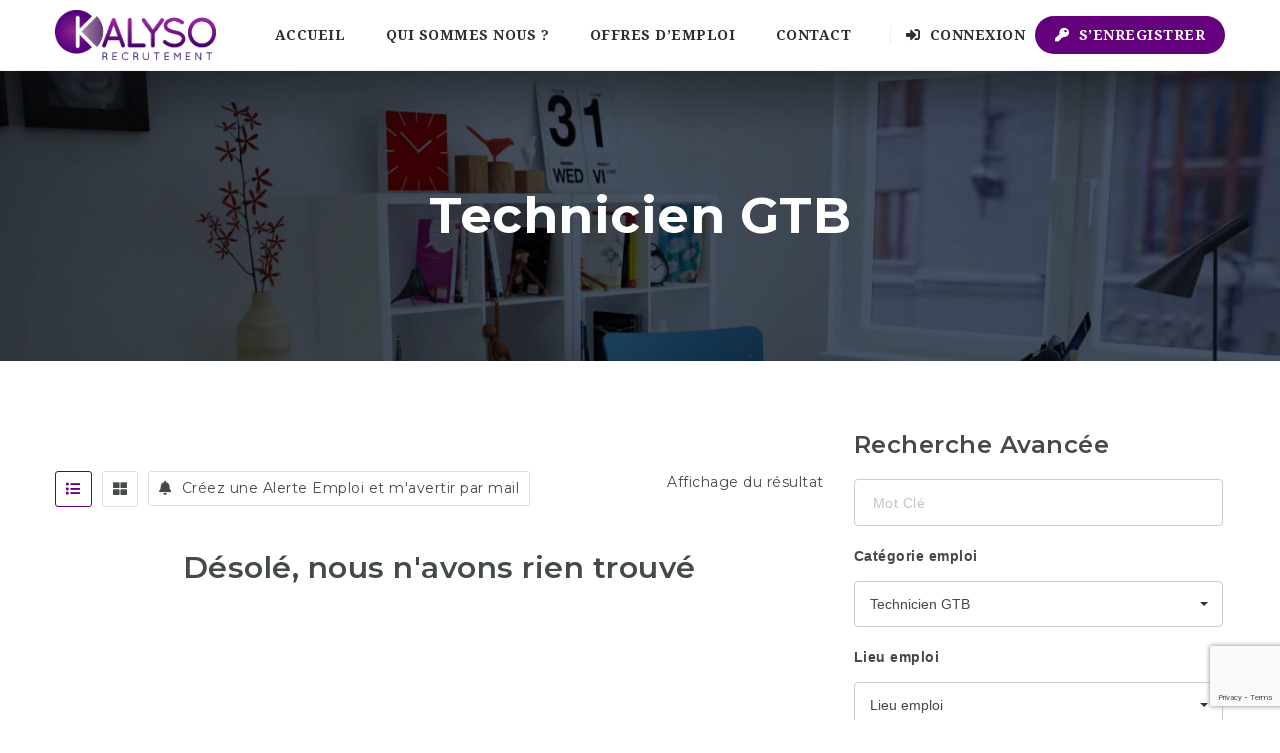

--- FILE ---
content_type: text/html; charset=UTF-8
request_url: https://kalyso-recrutement.fr/job-category/technicien-gtb/
body_size: 20502
content:
<!doctype html>
<html xmlns="http://www.w3.org/1999/xhtml" lang="fr-FR">
<head>
<meta http-equiv="Content-Type" content="text/html; charset=UTF-8" />
<meta name="viewport" content="width=device-width, initial-scale=1" />
<title>Technicien GTB &#8211; Kalyso Recrutement</title>
<meta name='robots' content='max-image-preview:large' />
<link rel='dns-prefetch' href='//www.google.com' />
<link rel='dns-prefetch' href='//fonts.googleapis.com' />
<link rel="alternate" type="application/rss+xml" title="Kalyso Recrutement &raquo; Flux" href="https://kalyso-recrutement.fr/feed/" />
<link rel="alternate" type="application/rss+xml" title="Kalyso Recrutement &raquo; Flux des commentaires" href="https://kalyso-recrutement.fr/comments/feed/" />
<link rel="alternate" type="application/rss+xml" title="Flux pour Kalyso Recrutement &raquo; Technicien GTB Secteur d&#039;activité" href="https://kalyso-recrutement.fr/job-category/technicien-gtb/feed/" />
<script type="text/javascript">
window._wpemojiSettings = {"baseUrl":"https:\/\/s.w.org\/images\/core\/emoji\/14.0.0\/72x72\/","ext":".png","svgUrl":"https:\/\/s.w.org\/images\/core\/emoji\/14.0.0\/svg\/","svgExt":".svg","source":{"concatemoji":"https:\/\/kalyso-recrutement.fr\/wp-includes\/js\/wp-emoji-release.min.js?ver=6.1.9"}};
/*! This file is auto-generated */
!function(e,a,t){var n,r,o,i=a.createElement("canvas"),p=i.getContext&&i.getContext("2d");function s(e,t){var a=String.fromCharCode,e=(p.clearRect(0,0,i.width,i.height),p.fillText(a.apply(this,e),0,0),i.toDataURL());return p.clearRect(0,0,i.width,i.height),p.fillText(a.apply(this,t),0,0),e===i.toDataURL()}function c(e){var t=a.createElement("script");t.src=e,t.defer=t.type="text/javascript",a.getElementsByTagName("head")[0].appendChild(t)}for(o=Array("flag","emoji"),t.supports={everything:!0,everythingExceptFlag:!0},r=0;r<o.length;r++)t.supports[o[r]]=function(e){if(p&&p.fillText)switch(p.textBaseline="top",p.font="600 32px Arial",e){case"flag":return s([127987,65039,8205,9895,65039],[127987,65039,8203,9895,65039])?!1:!s([55356,56826,55356,56819],[55356,56826,8203,55356,56819])&&!s([55356,57332,56128,56423,56128,56418,56128,56421,56128,56430,56128,56423,56128,56447],[55356,57332,8203,56128,56423,8203,56128,56418,8203,56128,56421,8203,56128,56430,8203,56128,56423,8203,56128,56447]);case"emoji":return!s([129777,127995,8205,129778,127999],[129777,127995,8203,129778,127999])}return!1}(o[r]),t.supports.everything=t.supports.everything&&t.supports[o[r]],"flag"!==o[r]&&(t.supports.everythingExceptFlag=t.supports.everythingExceptFlag&&t.supports[o[r]]);t.supports.everythingExceptFlag=t.supports.everythingExceptFlag&&!t.supports.flag,t.DOMReady=!1,t.readyCallback=function(){t.DOMReady=!0},t.supports.everything||(n=function(){t.readyCallback()},a.addEventListener?(a.addEventListener("DOMContentLoaded",n,!1),e.addEventListener("load",n,!1)):(e.attachEvent("onload",n),a.attachEvent("onreadystatechange",function(){"complete"===a.readyState&&t.readyCallback()})),(e=t.source||{}).concatemoji?c(e.concatemoji):e.wpemoji&&e.twemoji&&(c(e.twemoji),c(e.wpemoji)))}(window,document,window._wpemojiSettings);
</script>
<style type="text/css">
img.wp-smiley,
img.emoji {
	display: inline !important;
	border: none !important;
	box-shadow: none !important;
	height: 1em !important;
	width: 1em !important;
	margin: 0 0.07em !important;
	vertical-align: -0.1em !important;
	background: none !important;
	padding: 0 !important;
}
</style>
	<link rel='stylesheet' id='wp-block-library-css' href='https://kalyso-recrutement.fr/wp-includes/css/dist/block-library/style.min.css?ver=6.1.9' type='text/css' media='all' />
<link rel='stylesheet' id='wc-blocks-vendors-style-css' href='https://kalyso-recrutement.fr/wp-content/plugins/woocommerce/packages/woocommerce-blocks/build/wc-blocks-vendors-style.css?ver=9.1.5' type='text/css' media='all' />
<link rel='stylesheet' id='wc-blocks-style-css' href='https://kalyso-recrutement.fr/wp-content/plugins/woocommerce/packages/woocommerce-blocks/build/wc-blocks-style.css?ver=9.1.5' type='text/css' media='all' />
<link rel='stylesheet' id='classic-theme-styles-css' href='https://kalyso-recrutement.fr/wp-includes/css/classic-themes.min.css?ver=1' type='text/css' media='all' />
<style id='global-styles-inline-css' type='text/css'>
body{--wp--preset--color--black: #000000;--wp--preset--color--cyan-bluish-gray: #abb8c3;--wp--preset--color--white: #ffffff;--wp--preset--color--pale-pink: #f78da7;--wp--preset--color--vivid-red: #cf2e2e;--wp--preset--color--luminous-vivid-orange: #ff6900;--wp--preset--color--luminous-vivid-amber: #fcb900;--wp--preset--color--light-green-cyan: #7bdcb5;--wp--preset--color--vivid-green-cyan: #00d084;--wp--preset--color--pale-cyan-blue: #8ed1fc;--wp--preset--color--vivid-cyan-blue: #0693e3;--wp--preset--color--vivid-purple: #9b51e0;--wp--preset--gradient--vivid-cyan-blue-to-vivid-purple: linear-gradient(135deg,rgba(6,147,227,1) 0%,rgb(155,81,224) 100%);--wp--preset--gradient--light-green-cyan-to-vivid-green-cyan: linear-gradient(135deg,rgb(122,220,180) 0%,rgb(0,208,130) 100%);--wp--preset--gradient--luminous-vivid-amber-to-luminous-vivid-orange: linear-gradient(135deg,rgba(252,185,0,1) 0%,rgba(255,105,0,1) 100%);--wp--preset--gradient--luminous-vivid-orange-to-vivid-red: linear-gradient(135deg,rgba(255,105,0,1) 0%,rgb(207,46,46) 100%);--wp--preset--gradient--very-light-gray-to-cyan-bluish-gray: linear-gradient(135deg,rgb(238,238,238) 0%,rgb(169,184,195) 100%);--wp--preset--gradient--cool-to-warm-spectrum: linear-gradient(135deg,rgb(74,234,220) 0%,rgb(151,120,209) 20%,rgb(207,42,186) 40%,rgb(238,44,130) 60%,rgb(251,105,98) 80%,rgb(254,248,76) 100%);--wp--preset--gradient--blush-light-purple: linear-gradient(135deg,rgb(255,206,236) 0%,rgb(152,150,240) 100%);--wp--preset--gradient--blush-bordeaux: linear-gradient(135deg,rgb(254,205,165) 0%,rgb(254,45,45) 50%,rgb(107,0,62) 100%);--wp--preset--gradient--luminous-dusk: linear-gradient(135deg,rgb(255,203,112) 0%,rgb(199,81,192) 50%,rgb(65,88,208) 100%);--wp--preset--gradient--pale-ocean: linear-gradient(135deg,rgb(255,245,203) 0%,rgb(182,227,212) 50%,rgb(51,167,181) 100%);--wp--preset--gradient--electric-grass: linear-gradient(135deg,rgb(202,248,128) 0%,rgb(113,206,126) 100%);--wp--preset--gradient--midnight: linear-gradient(135deg,rgb(2,3,129) 0%,rgb(40,116,252) 100%);--wp--preset--duotone--dark-grayscale: url('#wp-duotone-dark-grayscale');--wp--preset--duotone--grayscale: url('#wp-duotone-grayscale');--wp--preset--duotone--purple-yellow: url('#wp-duotone-purple-yellow');--wp--preset--duotone--blue-red: url('#wp-duotone-blue-red');--wp--preset--duotone--midnight: url('#wp-duotone-midnight');--wp--preset--duotone--magenta-yellow: url('#wp-duotone-magenta-yellow');--wp--preset--duotone--purple-green: url('#wp-duotone-purple-green');--wp--preset--duotone--blue-orange: url('#wp-duotone-blue-orange');--wp--preset--font-size--small: 13px;--wp--preset--font-size--medium: 20px;--wp--preset--font-size--large: 36px;--wp--preset--font-size--x-large: 42px;--wp--preset--spacing--20: 0.44rem;--wp--preset--spacing--30: 0.67rem;--wp--preset--spacing--40: 1rem;--wp--preset--spacing--50: 1.5rem;--wp--preset--spacing--60: 2.25rem;--wp--preset--spacing--70: 3.38rem;--wp--preset--spacing--80: 5.06rem;}:where(.is-layout-flex){gap: 0.5em;}body .is-layout-flow > .alignleft{float: left;margin-inline-start: 0;margin-inline-end: 2em;}body .is-layout-flow > .alignright{float: right;margin-inline-start: 2em;margin-inline-end: 0;}body .is-layout-flow > .aligncenter{margin-left: auto !important;margin-right: auto !important;}body .is-layout-constrained > .alignleft{float: left;margin-inline-start: 0;margin-inline-end: 2em;}body .is-layout-constrained > .alignright{float: right;margin-inline-start: 2em;margin-inline-end: 0;}body .is-layout-constrained > .aligncenter{margin-left: auto !important;margin-right: auto !important;}body .is-layout-constrained > :where(:not(.alignleft):not(.alignright):not(.alignfull)){max-width: var(--wp--style--global--content-size);margin-left: auto !important;margin-right: auto !important;}body .is-layout-constrained > .alignwide{max-width: var(--wp--style--global--wide-size);}body .is-layout-flex{display: flex;}body .is-layout-flex{flex-wrap: wrap;align-items: center;}body .is-layout-flex > *{margin: 0;}:where(.wp-block-columns.is-layout-flex){gap: 2em;}.has-black-color{color: var(--wp--preset--color--black) !important;}.has-cyan-bluish-gray-color{color: var(--wp--preset--color--cyan-bluish-gray) !important;}.has-white-color{color: var(--wp--preset--color--white) !important;}.has-pale-pink-color{color: var(--wp--preset--color--pale-pink) !important;}.has-vivid-red-color{color: var(--wp--preset--color--vivid-red) !important;}.has-luminous-vivid-orange-color{color: var(--wp--preset--color--luminous-vivid-orange) !important;}.has-luminous-vivid-amber-color{color: var(--wp--preset--color--luminous-vivid-amber) !important;}.has-light-green-cyan-color{color: var(--wp--preset--color--light-green-cyan) !important;}.has-vivid-green-cyan-color{color: var(--wp--preset--color--vivid-green-cyan) !important;}.has-pale-cyan-blue-color{color: var(--wp--preset--color--pale-cyan-blue) !important;}.has-vivid-cyan-blue-color{color: var(--wp--preset--color--vivid-cyan-blue) !important;}.has-vivid-purple-color{color: var(--wp--preset--color--vivid-purple) !important;}.has-black-background-color{background-color: var(--wp--preset--color--black) !important;}.has-cyan-bluish-gray-background-color{background-color: var(--wp--preset--color--cyan-bluish-gray) !important;}.has-white-background-color{background-color: var(--wp--preset--color--white) !important;}.has-pale-pink-background-color{background-color: var(--wp--preset--color--pale-pink) !important;}.has-vivid-red-background-color{background-color: var(--wp--preset--color--vivid-red) !important;}.has-luminous-vivid-orange-background-color{background-color: var(--wp--preset--color--luminous-vivid-orange) !important;}.has-luminous-vivid-amber-background-color{background-color: var(--wp--preset--color--luminous-vivid-amber) !important;}.has-light-green-cyan-background-color{background-color: var(--wp--preset--color--light-green-cyan) !important;}.has-vivid-green-cyan-background-color{background-color: var(--wp--preset--color--vivid-green-cyan) !important;}.has-pale-cyan-blue-background-color{background-color: var(--wp--preset--color--pale-cyan-blue) !important;}.has-vivid-cyan-blue-background-color{background-color: var(--wp--preset--color--vivid-cyan-blue) !important;}.has-vivid-purple-background-color{background-color: var(--wp--preset--color--vivid-purple) !important;}.has-black-border-color{border-color: var(--wp--preset--color--black) !important;}.has-cyan-bluish-gray-border-color{border-color: var(--wp--preset--color--cyan-bluish-gray) !important;}.has-white-border-color{border-color: var(--wp--preset--color--white) !important;}.has-pale-pink-border-color{border-color: var(--wp--preset--color--pale-pink) !important;}.has-vivid-red-border-color{border-color: var(--wp--preset--color--vivid-red) !important;}.has-luminous-vivid-orange-border-color{border-color: var(--wp--preset--color--luminous-vivid-orange) !important;}.has-luminous-vivid-amber-border-color{border-color: var(--wp--preset--color--luminous-vivid-amber) !important;}.has-light-green-cyan-border-color{border-color: var(--wp--preset--color--light-green-cyan) !important;}.has-vivid-green-cyan-border-color{border-color: var(--wp--preset--color--vivid-green-cyan) !important;}.has-pale-cyan-blue-border-color{border-color: var(--wp--preset--color--pale-cyan-blue) !important;}.has-vivid-cyan-blue-border-color{border-color: var(--wp--preset--color--vivid-cyan-blue) !important;}.has-vivid-purple-border-color{border-color: var(--wp--preset--color--vivid-purple) !important;}.has-vivid-cyan-blue-to-vivid-purple-gradient-background{background: var(--wp--preset--gradient--vivid-cyan-blue-to-vivid-purple) !important;}.has-light-green-cyan-to-vivid-green-cyan-gradient-background{background: var(--wp--preset--gradient--light-green-cyan-to-vivid-green-cyan) !important;}.has-luminous-vivid-amber-to-luminous-vivid-orange-gradient-background{background: var(--wp--preset--gradient--luminous-vivid-amber-to-luminous-vivid-orange) !important;}.has-luminous-vivid-orange-to-vivid-red-gradient-background{background: var(--wp--preset--gradient--luminous-vivid-orange-to-vivid-red) !important;}.has-very-light-gray-to-cyan-bluish-gray-gradient-background{background: var(--wp--preset--gradient--very-light-gray-to-cyan-bluish-gray) !important;}.has-cool-to-warm-spectrum-gradient-background{background: var(--wp--preset--gradient--cool-to-warm-spectrum) !important;}.has-blush-light-purple-gradient-background{background: var(--wp--preset--gradient--blush-light-purple) !important;}.has-blush-bordeaux-gradient-background{background: var(--wp--preset--gradient--blush-bordeaux) !important;}.has-luminous-dusk-gradient-background{background: var(--wp--preset--gradient--luminous-dusk) !important;}.has-pale-ocean-gradient-background{background: var(--wp--preset--gradient--pale-ocean) !important;}.has-electric-grass-gradient-background{background: var(--wp--preset--gradient--electric-grass) !important;}.has-midnight-gradient-background{background: var(--wp--preset--gradient--midnight) !important;}.has-small-font-size{font-size: var(--wp--preset--font-size--small) !important;}.has-medium-font-size{font-size: var(--wp--preset--font-size--medium) !important;}.has-large-font-size{font-size: var(--wp--preset--font-size--large) !important;}.has-x-large-font-size{font-size: var(--wp--preset--font-size--x-large) !important;}
.wp-block-navigation a:where(:not(.wp-element-button)){color: inherit;}
:where(.wp-block-columns.is-layout-flex){gap: 2em;}
.wp-block-pullquote{font-size: 1.5em;line-height: 1.6;}
</style>
<link rel='stylesheet' id='fep-common-style-css' href='https://kalyso-recrutement.fr/wp-content/plugins/front-end-pm/assets/css/common-style.css?ver=11.3.7' type='text/css' media='all' />
<style id='fep-common-style-inline-css' type='text/css'>
#fep-wrapper{background-color:;color:#000000;} #fep-wrapper a:not(.fep-button,.fep-button-active) {color:#000080;} .fep-button{background-color:#F0FCFF;color:#000000;} .fep-button:hover,.fep-button-active{background-color:#D3EEF5;color:#000000;} .fep-odd-even > div:nth-child(odd) {background-color:#F2F7FC;} .fep-odd-even > div:nth-child(even) {background-color:#FAFAFA;} .fep-message .fep-message-title-heading, .fep-per-message .fep-message-title{background-color:#F2F7FC;} #fep-content-single-heads .fep-message-head:hover,#fep-content-single-heads .fep-message-head-active{background-color:#D3EEF5;color:#000000;}
</style>
<link rel='stylesheet' id='prevent-file-access-css' href='https://kalyso-recrutement.fr/wp-content/plugins/prevent-file-access/public/css/media-restriction-public.css?ver=2.4.8' type='text/css' media='all' />
<style id='woocommerce-inline-inline-css' type='text/css'>
.woocommerce form .form-row .required { visibility: visible; }
</style>
<link rel='stylesheet' id='noo-main-style-css' href='https://kalyso-recrutement.fr/wp-content/themes/noo-jobmonster/assets/css/noo.css' type='text/css' media='all' />
<link rel='stylesheet' id='noo-woocommerce-css' href='https://kalyso-recrutement.fr/wp-content/themes/noo-jobmonster/assets/css/woocommerce.css' type='text/css' media='all' />
<link rel='stylesheet' id='noo-custom-style-css' href='https://kalyso-recrutement.fr/wp-content/uploads/noo_jobmonster/custom.css' type='text/css' media='all' />
<link rel='stylesheet' id='vendor-chosen-css' href='https://kalyso-recrutement.fr/wp-content/themes/noo-jobmonster/framework/vendor/chosen/chosen.css' type='text/css' media='all' />
<link rel='stylesheet' id='vendor-bootstrap-multiselect-css' href='https://kalyso-recrutement.fr/wp-content/themes/noo-jobmonster/framework/vendor/bootstrap-multiselect/bootstrap-multiselect.css' type='text/css' media='all' />
<link rel='stylesheet' id='vendor-dashicon-picker-css' href='https://kalyso-recrutement.fr/wp-content/themes/noo-jobmonster/framework/vendor/icon-picker/icon-picker.css?ver=6.1.9' type='text/css' media='all' />
<link rel='stylesheet' id='vendor-genericons-css' href='https://kalyso-recrutement.fr/wp-content/themes/noo-jobmonster/framework/vendor/genericons/genericons.css?ver=6.1.9' type='text/css' media='all' />
<link rel='stylesheet' id='vendor-fontawesome-css' href='https://kalyso-recrutement.fr/wp-content/themes/noo-jobmonster/framework/vendor/fontawesome/css/all.min.css?ver=6.1.9' type='text/css' media='all' />
<link rel='stylesheet' id='dashicons-css' href='https://kalyso-recrutement.fr/wp-includes/css/dashicons.min.css?ver=6.1.9' type='text/css' media='all' />
<link rel='stylesheet' id='carousel-css' href='https://kalyso-recrutement.fr/wp-content/themes/noo-jobmonster/assets/css/owl.carousel.css?ver=6.1.9' type='text/css' media='all' />
<link rel='stylesheet' id='carousel-theme-css' href='https://kalyso-recrutement.fr/wp-content/themes/noo-jobmonster/assets/css/owl.theme.css?ver=6.1.9' type='text/css' media='all' />
<link rel='stylesheet' id='noo-jquery-confirm-css' href='https://kalyso-recrutement.fr/wp-content/themes/noo-jobmonster/assets/vendor/jquery-confirm/jquery-confirm.min.css?ver=6.1.9' type='text/css' media='all' />
<link rel='stylesheet' id='noo-google-fonts-body-css' href='https://fonts.googleapis.com/css?family=Droid+Serif:100,300,400,600,700,900,300italic,400italic,700italic,900italic&#038;display=swap' type='text/css' media='all' />
<link rel='stylesheet' id='noo-google-fonts-headings-css' href='https://fonts.googleapis.com/css?family=Montserrat:100,300,400,600,700,900,300italic,400italic,700italic,900italic&#038;display=swap' type='text/css' media='all' />
<link rel='stylesheet' id='noo-DataTables-css' href='https://kalyso-recrutement.fr/wp-content/themes/noo-jobmonster/assets/vendor/DataTables/datatables.min.css' type='text/css' media='all' />
<link rel='stylesheet' id='noo-jobmonster-child-style-css' href='https://kalyso-recrutement.fr/wp-content/themes/noo-jobmonster-child/style.css?ver=6.1.9' type='text/css' media='all' />
<link rel='stylesheet' id='vendor-datetimepicker-css' href='https://kalyso-recrutement.fr/wp-content/themes/noo-jobmonster/framework/vendor/datetimepicker/jquery.datetimepicker.css?ver=6.1.9' type='text/css' media='all' />
<link rel='stylesheet' id='vendor-wysihtml5-css-css' href='https://kalyso-recrutement.fr/wp-content/themes/noo-jobmonster/framework/vendor/bootstrap-wysihtml5/bootstrap-wysihtml5.css' type='text/css' media='all' />
<script type='text/javascript' src='https://kalyso-recrutement.fr/wp-includes/js/jquery/jquery.min.js?ver=3.6.1' id='jquery-core-js'></script>
<script type='text/javascript' src='https://kalyso-recrutement.fr/wp-includes/js/jquery/jquery-migrate.min.js?ver=3.3.2' id='jquery-migrate-js'></script>
<script type='text/javascript' src='https://kalyso-recrutement.fr/wp-content/plugins/prevent-file-access/public/js/media-restriction-public.js?ver=2.4.8' id='prevent-file-access-js'></script>
<script type='text/javascript' src='https://kalyso-recrutement.fr/wp-content/plugins/woocommerce/assets/js/jquery-blockui/jquery.blockUI.min.js?ver=2.7.0-wc.7.3.0' id='jquery-blockui-js'></script>
<script type='text/javascript' id='wc-add-to-cart-js-extra'>
/* <![CDATA[ */
var wc_add_to_cart_params = {"ajax_url":"\/wp-admin\/admin-ajax.php","wc_ajax_url":"\/?wc-ajax=%%endpoint%%","i18n_view_cart":"Voir le panier","cart_url":"https:\/\/kalyso-recrutement.fr","is_cart":"","cart_redirect_after_add":"no"};
/* ]]> */
</script>
<script type='text/javascript' src='https://kalyso-recrutement.fr/wp-content/plugins/woocommerce/assets/js/frontend/add-to-cart.min.js?ver=7.3.0' id='wc-add-to-cart-js'></script>
<script type='text/javascript' src='https://kalyso-recrutement.fr/wp-content/plugins/js_composer/assets/js/vendors/woocommerce-add-to-cart.js?ver=6.10.0' id='vc_woocommerce-add-to-cart-js-js'></script>
<script type='text/javascript' src='https://kalyso-recrutement.fr/wp-content/themes/noo-jobmonster/framework/vendor/icon-picker/icon-picker.js?ver=1.0' id='vendor-dashicon-picker-js'></script>
<script type='text/javascript' id='noo-readmore-js-extra'>
/* <![CDATA[ */
var noo_readmore = {"lessLink":"Lire moins","moreLink":"Lire plus"};
/* ]]> */
</script>
<script type='text/javascript' src='https://kalyso-recrutement.fr/wp-content/themes/noo-jobmonster/framework/vendor/readmore.min.js' id='noo-readmore-js'></script>
<script type='text/javascript' src='https://kalyso-recrutement.fr/wp-content/themes/noo-jobmonster/assets/vendor/jquery-confirm/jquery-confirm.min.js' id='noo-jquery-confirm-js'></script>
<script type='text/javascript' src='https://kalyso-recrutement.fr/wp-content/themes/noo-jobmonster/assets/vendor/notify.js' id='noo-notify-js'></script>
<script type='text/javascript' src='https://kalyso-recrutement.fr/wp-content/themes/noo-jobmonster/framework/vendor/modernizr-2.7.1.min.js' id='vendor-modernizr-js'></script>
<script type='text/javascript' src='https://www.google.com/recaptcha/api.js' id='google-re-captcha-js'></script>
<script type='text/javascript' src='https://kalyso-recrutement.fr/wp-content/themes/noo-jobmonster/assets/vendor/DataTables/datatables.min.js' id='noo-DataTables-js'></script>
<script type='text/javascript' src='https://kalyso-recrutement.fr/wp-content/themes/noo-jobmonster/assets/vendor/DataTables/dataTables.responsive.min.js' id='noo-DataTables-Responsive-js'></script>
<link rel="https://api.w.org/" href="https://kalyso-recrutement.fr/wp-json/" /><link rel="EditURI" type="application/rsd+xml" title="RSD" href="https://kalyso-recrutement.fr/xmlrpc.php?rsd" />
<link rel="wlwmanifest" type="application/wlwmanifest+xml" href="https://kalyso-recrutement.fr/wp-includes/wlwmanifest.xml" />
<meta name="generator" content="WordPress 6.1.9" />
<meta name="generator" content="WooCommerce 7.3.0" />
	<noscript><style>.woocommerce-product-gallery{ opacity: 1 !important; }</style></noscript>
	<meta name="generator" content="Powered by WPBakery Page Builder - drag and drop page builder for WordPress."/>
<meta name="generator" content="Powered by Slider Revolution 6.6.10 - responsive, Mobile-Friendly Slider Plugin for WordPress with comfortable drag and drop interface." />
<link rel="icon" href="https://kalyso-recrutement.fr/wp-content/uploads/2017/12/cropped-favicon-1-32x32.png" sizes="32x32" />
<link rel="icon" href="https://kalyso-recrutement.fr/wp-content/uploads/2017/12/cropped-favicon-1-192x192.png" sizes="192x192" />
<link rel="apple-touch-icon" href="https://kalyso-recrutement.fr/wp-content/uploads/2017/12/cropped-favicon-1-180x180.png" />
<meta name="msapplication-TileImage" content="https://kalyso-recrutement.fr/wp-content/uploads/2017/12/cropped-favicon-1-270x270.png" />
<script>function setREVStartSize(e){
			//window.requestAnimationFrame(function() {
				window.RSIW = window.RSIW===undefined ? window.innerWidth : window.RSIW;
				window.RSIH = window.RSIH===undefined ? window.innerHeight : window.RSIH;
				try {
					var pw = document.getElementById(e.c).parentNode.offsetWidth,
						newh;
					pw = pw===0 || isNaN(pw) || (e.l=="fullwidth" || e.layout=="fullwidth") ? window.RSIW : pw;
					e.tabw = e.tabw===undefined ? 0 : parseInt(e.tabw);
					e.thumbw = e.thumbw===undefined ? 0 : parseInt(e.thumbw);
					e.tabh = e.tabh===undefined ? 0 : parseInt(e.tabh);
					e.thumbh = e.thumbh===undefined ? 0 : parseInt(e.thumbh);
					e.tabhide = e.tabhide===undefined ? 0 : parseInt(e.tabhide);
					e.thumbhide = e.thumbhide===undefined ? 0 : parseInt(e.thumbhide);
					e.mh = e.mh===undefined || e.mh=="" || e.mh==="auto" ? 0 : parseInt(e.mh,0);
					if(e.layout==="fullscreen" || e.l==="fullscreen")
						newh = Math.max(e.mh,window.RSIH);
					else{
						e.gw = Array.isArray(e.gw) ? e.gw : [e.gw];
						for (var i in e.rl) if (e.gw[i]===undefined || e.gw[i]===0) e.gw[i] = e.gw[i-1];
						e.gh = e.el===undefined || e.el==="" || (Array.isArray(e.el) && e.el.length==0)? e.gh : e.el;
						e.gh = Array.isArray(e.gh) ? e.gh : [e.gh];
						for (var i in e.rl) if (e.gh[i]===undefined || e.gh[i]===0) e.gh[i] = e.gh[i-1];
											
						var nl = new Array(e.rl.length),
							ix = 0,
							sl;
						e.tabw = e.tabhide>=pw ? 0 : e.tabw;
						e.thumbw = e.thumbhide>=pw ? 0 : e.thumbw;
						e.tabh = e.tabhide>=pw ? 0 : e.tabh;
						e.thumbh = e.thumbhide>=pw ? 0 : e.thumbh;
						for (var i in e.rl) nl[i] = e.rl[i]<window.RSIW ? 0 : e.rl[i];
						sl = nl[0];
						for (var i in nl) if (sl>nl[i] && nl[i]>0) { sl = nl[i]; ix=i;}
						var m = pw>(e.gw[ix]+e.tabw+e.thumbw) ? 1 : (pw-(e.tabw+e.thumbw)) / (e.gw[ix]);
						newh =  (e.gh[ix] * m) + (e.tabh + e.thumbh);
					}
					var el = document.getElementById(e.c);
					if (el!==null && el) el.style.height = newh+"px";
					el = document.getElementById(e.c+"_wrapper");
					if (el!==null && el) {
						el.style.height = newh+"px";
						el.style.display = "block";
					}
				} catch(e){
					console.log("Failure at Presize of Slider:" + e)
				}
			//});
		  };</script>
		<style type="text/css" id="wp-custom-css">
			/*.sf-menu li:nth-child(2) {
  display: none;
}
*/

.loop-item-content .content-meta {
  width: 80%;
}

.jobs article:hover .loop-item-wrap.list h3.loop-item-title > a {
  color: black !important;
}

.rc-anchor-logo-portrait {

    margin: 0;

}

.colophon.wigetized .wpcf7-submit {

    margin-top: 50px;
}

.control-label[for="_jm_application_field_suivi_candidat"],#_jm_application_field_suivi_candidat {
    display: none;
}

.wpcf7-form-control.g-recaptcha.wpcf7-recaptcha {
    background: transparent !important;
}

.jobs article.noo_job:nth-child(2n+1) {
    background: transparent;
}

.jobs article.noo_job {
    
    margin-bottom: 15px;
    border: 1px solid #5b6d77;
    border: 1px solid #e3e9ef;
    box-shadow: 0 0 10px 2px rgba(0,0,0,.05);
    -webkit-box-shadow: 0 0 10px 2px rgba(0,0,0,.05);
    -moz-box-shadow: 0 0 10px 2px rgba(0,0,0,.05);
    transition: all .3s ease-in-out;
}

.jobs article.noo_job:hover {
 
    background: white !important;
    color: #5b6d77;
    border: 2px dashed #64007c;
}

.loop-item-wrap .loop-item-content .loop-item-title a {
    color: #5b6d77 ;
    font-size: 25px ;
}

.loop-item-wrap .loop-item-content .content-meta, .loop-item-wrap .loop-item-content .content-meta a{
  
    font-size: 18px;
    color: #5a6f7c;
}

.jobs article.noo_job:hover h2 > a,.jobs article.noo_job:hover span, .jobs article.noo_job:hover span.job-company > a, .jobs article.noo_job:hover span.job-category > a, .jobs article.noo_job:hover time, .jobs article.noo_job:hover em, .jobs article.noo_job:hover .show-view-more > a {
    color: #5a6f7c !important;
}

.jobs article.noo_job:nth-child(2n+1) .btn.btn-primary {
    background: #03a504;
}
.jobs article.noo_job:nth-child(3n) .btn.btn-primary {
    background: #26a9e1;
}

.jobs article.noo_job:nth-child(2n+2) .btn.btn-primary {
    background: #f6931e;
}

.jobs article.noo_job:hover .show-view-more > a {
    color: #fff !important;
}

.colophon.wigetized {
   
    background: #47304c;
}

.navbar-nav li.current-menu-item > a {
   
    font-weight: normal;
}

.noo-page-heading .page-title {
    font-size: 2.142857142857143em;
    margin: 0;
    font-weight: bold;
    color: #fff;
    text-align: center;
    font-size: 50px;
 
}

.colophon.site-info .footer-more {
 
    background: #3d1f44;

}

.colophon.site-info::before {
   
    height: 0px;
}

.colophon.wigetized .wpcf7-form-control-wrap,.colophon.wigetized label {
    margin-bottom: 0;
}

.colophon.wigetized .wpcf7-form-control:not(.wpcf7-submit) {
    margin-top: 0px;
    margin-bottom: 0px;
    border-radius: 0px;
    background-color: #553b5b;
    border: 0px;
}

.colophon.wigetized .wpcf7-submit {

    background-color: #00cc00;
    border-radius: 0px;
	width: 100%;
}

.wigetized .widget ul li a, .wigetized .widget ol li a,.wigetized .widget {

    color: #fff;
    font-weight : lighter;
	
}

.wigetized .widget a:hover, .wigetized .widget ul li a:hover, .wigetized .widget ol li a:hover {
    color: #fff !important;

}

.noo-bottom-bar-content img {
    height: 40px;
}

.noo-bottom-bar-content p {
    margin-top: 15px;
}

.colophon.site-info .footer-more .noo-bottom-bar-content {
 
display: flex;
justify-content: space-between;
	
}

.colophon.site-info .footer-more {
    padding: 15px 0;
}

.nav-item-member-profile.register-link a {
	background: #64007c;
    color : white;
}

.nav-item-member-profile.register-link a:hover {
	background: #9a07aa;
	color : white;
   
}

.post-navigation .prev-post a,.post-navigation  .next-post a {
    color: #fff9f9;
}

.author-bio {
    display: none;
}

.pagination .page-numbers:hover:not(.disabled), .pagination .page-numbers.current:not(.disabled), .post-navigation .prev-post, .post-navigation .next-post, .loadmore-loading span {
  
    color: #fff;
}

.noo-page-heading .page-sub-heading-info {
    
    text-align: center;
}

.content-meta > span > a:hover {

	color: #b3b3b3 !important;


}

.wpcf7-form-control:not(.wpcf7-submit) {

  color : #fff;

}
		</style>
		<noscript><style> .wpb_animate_when_almost_visible { opacity: 1; }</style></noscript><!--[if lt IE 9]>
<script src="https://kalyso-recrutement.fr/wp-content/themes/noo-jobmonster/framework/vendor/respond.min.js"></script>
<![endif]-->
</head>
<body class="archive tax-job_category term-technicien-gtb term-229 theme-noo-jobmonster woocommerce-no-js  page-right-sidebar full-width-layout wpb-js-composer js-comp-ver-6.10.0 vc_responsive">
<svg xmlns="http://www.w3.org/2000/svg" viewBox="0 0 0 0" width="0" height="0" focusable="false" role="none" style="visibility: hidden; position: absolute; left: -9999px; overflow: hidden;" ><defs><filter id="wp-duotone-dark-grayscale"><feColorMatrix color-interpolation-filters="sRGB" type="matrix" values=" .299 .587 .114 0 0 .299 .587 .114 0 0 .299 .587 .114 0 0 .299 .587 .114 0 0 " /><feComponentTransfer color-interpolation-filters="sRGB" ><feFuncR type="table" tableValues="0 0.49803921568627" /><feFuncG type="table" tableValues="0 0.49803921568627" /><feFuncB type="table" tableValues="0 0.49803921568627" /><feFuncA type="table" tableValues="1 1" /></feComponentTransfer><feComposite in2="SourceGraphic" operator="in" /></filter></defs></svg><svg xmlns="http://www.w3.org/2000/svg" viewBox="0 0 0 0" width="0" height="0" focusable="false" role="none" style="visibility: hidden; position: absolute; left: -9999px; overflow: hidden;" ><defs><filter id="wp-duotone-grayscale"><feColorMatrix color-interpolation-filters="sRGB" type="matrix" values=" .299 .587 .114 0 0 .299 .587 .114 0 0 .299 .587 .114 0 0 .299 .587 .114 0 0 " /><feComponentTransfer color-interpolation-filters="sRGB" ><feFuncR type="table" tableValues="0 1" /><feFuncG type="table" tableValues="0 1" /><feFuncB type="table" tableValues="0 1" /><feFuncA type="table" tableValues="1 1" /></feComponentTransfer><feComposite in2="SourceGraphic" operator="in" /></filter></defs></svg><svg xmlns="http://www.w3.org/2000/svg" viewBox="0 0 0 0" width="0" height="0" focusable="false" role="none" style="visibility: hidden; position: absolute; left: -9999px; overflow: hidden;" ><defs><filter id="wp-duotone-purple-yellow"><feColorMatrix color-interpolation-filters="sRGB" type="matrix" values=" .299 .587 .114 0 0 .299 .587 .114 0 0 .299 .587 .114 0 0 .299 .587 .114 0 0 " /><feComponentTransfer color-interpolation-filters="sRGB" ><feFuncR type="table" tableValues="0.54901960784314 0.98823529411765" /><feFuncG type="table" tableValues="0 1" /><feFuncB type="table" tableValues="0.71764705882353 0.25490196078431" /><feFuncA type="table" tableValues="1 1" /></feComponentTransfer><feComposite in2="SourceGraphic" operator="in" /></filter></defs></svg><svg xmlns="http://www.w3.org/2000/svg" viewBox="0 0 0 0" width="0" height="0" focusable="false" role="none" style="visibility: hidden; position: absolute; left: -9999px; overflow: hidden;" ><defs><filter id="wp-duotone-blue-red"><feColorMatrix color-interpolation-filters="sRGB" type="matrix" values=" .299 .587 .114 0 0 .299 .587 .114 0 0 .299 .587 .114 0 0 .299 .587 .114 0 0 " /><feComponentTransfer color-interpolation-filters="sRGB" ><feFuncR type="table" tableValues="0 1" /><feFuncG type="table" tableValues="0 0.27843137254902" /><feFuncB type="table" tableValues="0.5921568627451 0.27843137254902" /><feFuncA type="table" tableValues="1 1" /></feComponentTransfer><feComposite in2="SourceGraphic" operator="in" /></filter></defs></svg><svg xmlns="http://www.w3.org/2000/svg" viewBox="0 0 0 0" width="0" height="0" focusable="false" role="none" style="visibility: hidden; position: absolute; left: -9999px; overflow: hidden;" ><defs><filter id="wp-duotone-midnight"><feColorMatrix color-interpolation-filters="sRGB" type="matrix" values=" .299 .587 .114 0 0 .299 .587 .114 0 0 .299 .587 .114 0 0 .299 .587 .114 0 0 " /><feComponentTransfer color-interpolation-filters="sRGB" ><feFuncR type="table" tableValues="0 0" /><feFuncG type="table" tableValues="0 0.64705882352941" /><feFuncB type="table" tableValues="0 1" /><feFuncA type="table" tableValues="1 1" /></feComponentTransfer><feComposite in2="SourceGraphic" operator="in" /></filter></defs></svg><svg xmlns="http://www.w3.org/2000/svg" viewBox="0 0 0 0" width="0" height="0" focusable="false" role="none" style="visibility: hidden; position: absolute; left: -9999px; overflow: hidden;" ><defs><filter id="wp-duotone-magenta-yellow"><feColorMatrix color-interpolation-filters="sRGB" type="matrix" values=" .299 .587 .114 0 0 .299 .587 .114 0 0 .299 .587 .114 0 0 .299 .587 .114 0 0 " /><feComponentTransfer color-interpolation-filters="sRGB" ><feFuncR type="table" tableValues="0.78039215686275 1" /><feFuncG type="table" tableValues="0 0.94901960784314" /><feFuncB type="table" tableValues="0.35294117647059 0.47058823529412" /><feFuncA type="table" tableValues="1 1" /></feComponentTransfer><feComposite in2="SourceGraphic" operator="in" /></filter></defs></svg><svg xmlns="http://www.w3.org/2000/svg" viewBox="0 0 0 0" width="0" height="0" focusable="false" role="none" style="visibility: hidden; position: absolute; left: -9999px; overflow: hidden;" ><defs><filter id="wp-duotone-purple-green"><feColorMatrix color-interpolation-filters="sRGB" type="matrix" values=" .299 .587 .114 0 0 .299 .587 .114 0 0 .299 .587 .114 0 0 .299 .587 .114 0 0 " /><feComponentTransfer color-interpolation-filters="sRGB" ><feFuncR type="table" tableValues="0.65098039215686 0.40392156862745" /><feFuncG type="table" tableValues="0 1" /><feFuncB type="table" tableValues="0.44705882352941 0.4" /><feFuncA type="table" tableValues="1 1" /></feComponentTransfer><feComposite in2="SourceGraphic" operator="in" /></filter></defs></svg><svg xmlns="http://www.w3.org/2000/svg" viewBox="0 0 0 0" width="0" height="0" focusable="false" role="none" style="visibility: hidden; position: absolute; left: -9999px; overflow: hidden;" ><defs><filter id="wp-duotone-blue-orange"><feColorMatrix color-interpolation-filters="sRGB" type="matrix" values=" .299 .587 .114 0 0 .299 .587 .114 0 0 .299 .587 .114 0 0 .299 .587 .114 0 0 " /><feComponentTransfer color-interpolation-filters="sRGB" ><feFuncR type="table" tableValues="0.098039215686275 1" /><feFuncG type="table" tableValues="0 0.66274509803922" /><feFuncB type="table" tableValues="0.84705882352941 0.41960784313725" /><feFuncA type="table" tableValues="1 1" /></feComponentTransfer><feComposite in2="SourceGraphic" operator="in" /></filter></defs></svg><div class="site"  >
		
		<header class="noo-header header-1" id="noo-header" >
				<div class="navbar-wrapper">
	<div class="navbar navbar-default  fixed-top shrinkable" role="navigation">
		<div class="container-boxed max">
			<div class="navbar-header">
								<a class="navbar-toggle collapsed" data-toggle="collapse" data-target=".noo-navbar-collapse">
					<span class="sr-only">Navigation</span>
					<i class="fa fa-bars"></i>
				</a>
									<a class="navbar-toggle member-navbar-toggle collapsed" data-toggle="collapse" data-target=".noo-user-navbar-collapse">
						<i class="fa fa-user"></i>
					</a>
								<a href="https://kalyso-recrutement.fr/" class="navbar-brand" title="Kalyso-Recrutement">

				<img class="noo-logo-img noo-logo-normal" src="http://kalyso-recrutement.fr/wp-content/uploads/2023/03/KALYSO-HEADER.png" alt="Kalyso-Recrutement">				<img class="noo-logo-mobile-img noo-logo-normal" src="http://kalyso-recrutement.fr/wp-content/uploads/2023/03/KALYSO-HEADER.png" alt="Kalyso-Recrutement">				<img class="noo-sticky-logo-img" src="http://kalyso-recrutement.fr/wp-content/uploads/2023/03/KALYSO-HEADER.png" alt="Kalyso-Recrutement">
				</a>
		
			</div> <!-- / .nav-header -->
							<nav class="collapse navbar-collapse noo-user-navbar-collapse">
					<ul class="navbar-nav sf-menu">
						
	<li class="menu-item" >
		<a href="https://kalyso-recrutement.fr/membre/?action=login" class="member-login-link"><i class="fas fa-sign-in-alt"></i>&nbsp;Connexion</a>
	</li>
				<li class="menu-item" >
			<a href="https://kalyso-recrutement.fr/membre/?action=login&mode=register" class="member-register-link"><i class="fas fa-key"></i> S’enregistrer</a>
		</li>
								</ul>
				</nav>
						<nav class="collapse navbar-collapse noo-navbar-collapse">
	        <ul id="menu-primary-menu" class="navbar-nav sf-menu"><li id="menu-item-101" class="menu-item menu-item-type-post_type menu-item-object-page menu-item-home menu-item-101 align-left"><a href="https://kalyso-recrutement.fr/">Accueil</a></li>
<li id="menu-item-1482" class="menu-item menu-item-type-post_type menu-item-object-page menu-item-1482 align-left"><a href="https://kalyso-recrutement.fr/qui-sommes-nous/">Qui sommes nous ?</a></li>
<li id="menu-item-252" class="menu-item menu-item-type-post_type menu-item-object-page menu-item-252 align-left"><a href="https://kalyso-recrutement.fr/jobs/">Offres d’emploi</a></li>
<li id="menu-item-1736" class="menu-item menu-item-type-post_type menu-item-object-page menu-item-1736 align-left"><a href="https://kalyso-recrutement.fr/contact/">Contact</a></li>
                <li class="menu-item nav-item-member-profile login-link align-center">
            <a href="https://kalyso-recrutement.fr/membre/?action=login" class="member-links member-login-link"><i class="fa fa-sign-in-alt"></i>&nbsp;Connexion</a>
                    </li>
                    <li class="menu-item nav-item-member-profile register-link">
                <a class="member-links member-register-link" href="https://kalyso-recrutement.fr/membre/?action=login&mode=register"><i class="fa fa-key"></i>&nbsp;S’enregistrer</a>
                            </li>
            </ul>			</nav> <!-- /.navbar-collapse -->
		</div> <!-- /.container-fluid -->
	</div> <!-- / .navbar -->
</div>
	</header>
		
		
			<header class="noo-page-heading noo-job-heading" style="background-image: url('http://kalyso-recrutement.fr/wp-content/uploads/2017/12/job-banner.jpg'); background: rgba(67, 67, 67, 0.55); ">
    <div class="container-boxed max">
                	<h1 class="page-title">Technicien GTB</h1>
                    </div><!-- /.container-boxed -->
                        <div class="parallax" data-parallax="1" data-parallax_no_mobile="1" data-velocity="0.1" style="background-image: url(http://kalyso-recrutement.fr/wp-content/uploads/2017/12/job-banner.jpg); background-position: 50% 0; background-repeat: no-repeat;"></div>
            </header>        <div class="container-wrap">
    <div class="main-content container-boxed max offset">
        <div class="row">
            <div class="noo-main col-md-8" role="main">
                    <div class="result-filter-wraper mb30">
        <div class="value-filter-selected b-shadow">
            <div class="inner">
                <ul class="results-filter">
                                            </ul>
                <a class="filter-clear-all" href="https://kalyso-recrutement.fr/jobs/">Tout Effacer</a>
            </div>
        </div>
    </div>
    <div class="noo-job-archive-before">
    <div class="pull-left noo-job-list-tools noo-list-tools">
        <div class="noo-display-type">
            <a class="mobile-job-filter" href="javascript:void(0)">
                <i class="fa fa-filter" aria-hidden="true"></i>
                Filtre             </a>
            <a class="noo-type-btn active"
               href="https://kalyso-recrutement.fr/jobs/?display=list">
                <i class="fa fa-list"></i>
            </a>
            <a class="noo-type-btn "
               href="https://kalyso-recrutement.fr/jobs/?display=grid">
                <i class="fa fa-th-large"></i>
            </a>
                    </div>
                <div class="noo-btn-job-alert-form">
            <i class="fa fa-bell"></i><span>Créez une Alerte Emploi et m&#039;avertir par mail</span>
        </div>
                <div id="modalJobAlertForm" class="modal fade modalJobAlertForm" tabindex="-1"
     role="dialog"
     aria-labelledby="modalJobAlertForm"
     aria-hidden="true">
    <div class="modal-dialog noo-form-job-alert-dialog">

        <div class="modal-content noo-form-job-alert-wrap">
            <div class="modal-header">
                <button type="button" class="close" data-dismiss="modal" aria-label="Close"><span
                            aria-hidden="true">&times;</span></button>
                <h4 class="modal-title text-center">Nouvelle Alerte emploi</h4>
            </div>
            <div class="modal-body">
                <h4>Ne ratez aucune chance !</h4>
                <p>Faites-nous savoir vos attentes en matière d&#039;emploi afin que nous puissions vous trouver la meilleure offre !</p>
                <form class="noo-job-alert-form">

                    <div class="row">
                            <div class="col-sm-6">
                                                                    <div class="form-group required-field">
                                        <label for="job_alert_email">E-mail</label>
                                        <input required type="email" class="form-control" id="job_alert_email"
                                               name="job_alert_email"
                                               placeholder="Saisissez votre Email">
                                    </div>
                                                            </div>
                           <div class="col-sm-6">
                               <div class="form-group">
                                   <label for="job_alert_keywords">Mots Clés</label>
                                   <input type="text" class="form-control" id="job_alert_keywords"
                                          name="job_alert_keywords"
                                          value=""
                                          placeholder="Entrez un mot clé de l’emploi ex : graphiste">
                               </div>
                           </div>
                         <div class="col-sm-6">
                             <div class="form-group"
                                  data-placeholder="Sélectionnez la fréquence">
                                 <label for="job_alert_frequency">Fréquence des E-mails</label>
                                                                  <select class="form-control" name="job_alert_frequency" id="job_alert_frequency">
                                                                              <option value="daily">Tous les jours</option>
                                                                              <option value="weekly">Toutes les semaines</option>
                                                                              <option value="fortnight">Tous les 15 jours</option>
                                                                              <option value="monthly">Tous les mois</option>
                                                                      </select>
                             </div>
                         </div>
                                                            <div class="col-sm-6">
                                                                </div>
                                                          <div class="col-sm-6">
                                                                </div>
                                                          <div class="col-sm-6">
                                                                </div>
                                                          <div class="col-sm-6">
                                                                </div>
                                                          <div class="col-sm-6">
                                                                </div>
                                                          <div class="col-sm-6">
                                                                </div>
                                                          <div class="col-sm-6">
                                                                </div>
                                                          <div class="col-sm-6">
                                                                </div>
                          

                    </div>

                    <input type="hidden" name="action" value="noo_job_alert_popup">
                    <input type="hidden" name="security" value="9a6393df67"/>

                    <div class="form-group">
                        <p class="help-block noo-job-alert-notice"></p>
                    </div>

                </form>
            </div>

            <div class="modal-footer">
                <button type="submit"
                        class="btn btn-primary noo-btn-save-job-alert">Sauvegarder</button>
            </div>

        </div>
    </div>
</div>
    </div>

    <div class="pull-right noo-job-list-count">
		<span>
			Affichage du résultat		</span>
    </div>
</div>
            <div class="jobs posts-loop">
            <h3 class="text-center">Désolé, nous n'avons rien trouvé</h3>
        </div>
                </div> <!-- /.main -->
            
<div class=" noo-sidebar col-md-4 hidden-print">
	<div class="noo-sidebar-wrap">
		<div id="noo_advanced_job_search_widget-1" class="widget widget_noo_advanced_job_search_widget"><h4 class="widget-title">Recherche Avancée</h4>        <form id="6971d77465434_form" method="get" class="widget-advanced-search" action="https://kalyso-recrutement.fr/">
            <style type="text/css">
                .widget-advanced-search ul li:first-child, .widget-advanced-search ol li:first-child {
                    padding-top: 6px;
                }
            </style>
			                <div class="form-group">
                    <label class="sr-only" for="6971d77465434_search-keyword">Mot Clé</label>
                    <input type="text" class="form-control" id="6971d77465434_search-keyword" name="s" placeholder="Mot Clé" value=""/>
                </div>
			        <div class="form-group" data-placeholder="Catégorie emploi">
            <label for="search-category" class="control-label">
                Catégorie emploi            </label>
            <div class="advance-search-form-control">
                <select  name='category' id='noo-field-job_category' class='form-control noo-select form-control-chosen'>
	<option value=''>Catégorie emploi</option>
	<option class="level-0" value="acheteur">Acheteur</option>
	<option class="level-0" value="acheteur-approvsionneur">Acheteur approvsionneur</option>
	<option class="level-0" value="acheteur-en-construction-metallique">Acheteur en construction métallique</option>
	<option class="level-0" value="adjoint-directeur-technique">adjoint directeur technique</option>
	<option class="level-0" value="administrateur-systeme-windows">Administrateur système Windows</option>
	<option class="level-0" value="administrateur-systemes-et-reseaux">Administrateur systèmes et réseaux</option>
	<option class="level-0" value="aide-comptable">aide-comptable</option>
	<option class="level-0" value="amo-environnement">AMO environnement</option>
	<option class="level-0" value="analyste-fonctionnel">analyste fonctionnel</option>
	<option class="level-0" value="animateur-qshe">Animateur qshe</option>
	<option class="level-0" value="architecte">Architecte</option>
	<option class="level-0" value="architecte-dinterieur">Architecte d&rsquo;intérieur</option>
	<option class="level-0" value="assistant-achat">Assistant achat</option>
	<option class="level-0" value="assistant-adv">Assistant ADV</option>
	<option class="level-0" value="assistant-de-direction">Assistant de direction</option>
	<option class="level-0" value="assistant-de-gestion">assistant de gestion</option>
	<option class="level-0" value="assistant-etudes-de-prix">assistant études de prix</option>
	<option class="level-0" value="assistant-projet">Assistant projet</option>
	<option class="level-0" value="assistant-qse">Assistant QSE</option>
	<option class="level-0" value="assistant-travaux">Assistant travaux</option>
	<option class="level-0" value="assistante-dagence">assistant(e) d&rsquo;agence</option>
	<option class="level-0" value="assistante-techniquelogistique">Assistant(e) technique/logistique</option>
	<option class="level-0" value="assistante-administrative">assistante administrative</option>
	<option class="level-0" value="assistante-polyvalente">assistante polyvalente</option>
	<option class="level-0" value="assistante-rh">assistante RH</option>
	<option class="level-0" value="automaticien-roboticien">Automaticien / roboticien</option>
	<option class="level-0" value="beton-arme">Béton armé</option>
	<option class="level-0" value="bim">BIM</option>
	<option class="level-0" value="bim-manager">BIM Manager</option>
	<option class="level-0" value="calculateur">Calculateur</option>
	<option class="level-0" value="charge-daffaires">Chargé d&rsquo;affaires</option>
	<option class="level-0" value="charge-daffaires-amo-hqe">chargé d&rsquo;affaires AMO/HQE</option>
	<option class="level-0" value="charge-daffaires-en-desamiantage">Chargé d&rsquo;affaires en désamiantage</option>
	<option class="level-0" value="charge-daffaires-maintenance">Chargé d&rsquo;affaires maintenance</option>
	<option class="level-0" value="charge-daffaires-qeb">Chargé d&rsquo;affaires QEB</option>
	<option class="level-0" value="charge-daffairestechnico-commercial">Chargé d&rsquo;affaires/Technico-commercial</option>
	<option class="level-0" value="charge-detudes">Chargé d&rsquo;études</option>
	<option class="level-0" value="charge-detudes-gtb">Chargé d&rsquo;études GTB</option>
	<option class="level-0" value="charge-doperation">Chargé d&rsquo;opération</option>
	<option class="level-0" value="charge-de-gestion">Chargé de gestion</option>
	<option class="level-0" value="charge-de-recrutement">Chargé de recrutement</option>
	<option class="level-0" value="ched-de-projetmoex">Ched de projet/moex</option>
	<option class="level-0" value="chef-dagence">Chef d&rsquo;agence</option>
	<option class="level-0" value="chef-datelier">Chef d&rsquo;atelier</option>
	<option class="level-0" value="chef-dequipe">Chef d&rsquo;équipe</option>
	<option class="level-0" value="chef-de-chantier">Chef de chantier</option>
	<option class="level-0" value="chef-de-groupe">Chef de groupe</option>
	<option class="level-0" value="chef-de-projet">Chef de projet</option>
	<option class="level-0" value="chef-de-projet-erp">Chef de projet ERP</option>
	<option class="level-0" value="chef-de-projet-web">Chef de projet Web</option>
	<option class="level-0" value="chef-de-secteur">Chef de secteur</option>
	<option class="level-0" value="chiffreur">Chiffreur</option>
	<option class="level-0" value="commercial">Commercial</option>
	<option class="level-0" value="comptable">Comptable</option>
	<option class="level-0" value="conducteur-de-travaux">Conducteur de travaux</option>
	<option class="level-0" value="conducteur-de-travaux-en-desamiantage">Conducteur de travaux en désamiantage</option>
	<option class="level-0" value="conducteur-de-travaux-principal">Conducteur de travaux principal</option>
	<option class="level-0" value="consultant-en-recrutement">Consultant en recrutement</option>
	<option class="level-0" value="controleur-de-gestion">Contrôleur de gestion</option>
	<option class="level-0" value="coordinateur-de-travaux">Coordinateur de travaux</option>
	<option class="level-0" value="customer-service">Customer Service</option>
	<option class="level-0" value="de-formation-cap-bac-pro">De formation CAP/ Bac pro</option>
	<option class="level-0" value="depanneur-electricien">Dépanneur-électricien</option>
	<option class="level-0" value="designer">Designer</option>
	<option class="level-0" value="dessinateur-projeteur">Dessinateur projeteur</option>
	<option class="level-0" value="developer">Developer</option>
	<option class="level-0" value="developpeur-net">développeur .NET</option>
	<option class="level-0" value="developpeur-fullstack">Développeur Fullstack</option>
	<option class="level-0" value="deviseurcalculateur">Deviseur/calculateur</option>
	<option class="level-0" value="directeur-adjoint">Directeur adjoint</option>
	<option class="level-0" value="directeur-commercial">Directeur commercial</option>
	<option class="level-0" value="directeur-de-pole">directeur de pôle</option>
	<option class="level-0" value="directeur-de-programme">Directeur de programme</option>
	<option class="level-0" value="directeur-de-projet">Directeur de projet</option>
	<option class="level-0" value="directeur-technique">Directeur technique</option>
	<option class="level-0" value="directeur-travauxchef-de-groupe">Directeur travaux/chef de groupe</option>
	<option class="level-0" value="dsi">DSI</option>
	<option class="level-0" value="economiste-de-la-construction">Economiste de la construction</option>
	<option class="level-0" value="economiste-acheteur">économiste-acheteur</option>
	<option class="level-0" value="economistecharge-daffaires">Economiste/chargé d&rsquo;affaires</option>
	<option class="level-0" value="economistechef-de-projet">Economiste/chef de projet</option>
	<option class="level-0" value="electricite">Electricité</option>
	<option class="level-0" value="electromecanicien">Electromécanicien</option>
	<option class="level-0" value="etudes-de-prix">Etudes de prix</option>
	<option class="level-0" value="expert-cybersecurite">Expert cybersécurité</option>
	<option class="level-0" value="finance">Finance</option>
	<option class="level-0" value="geometre">Géomètre</option>
	<option class="level-0" value="gestionnaire-comptable">gestionnaire comptable</option>
	<option class="level-0" value="gestionnaire-paie">Gestionnaire paie</option>
	<option class="level-0" value="human-resource">Human Resource</option>
	<option class="level-0" value="information-technology">Information Technology</option>
	<option class="level-0" value="ingenieur">Ingénieur</option>
	<option class="level-0" value="ingenieur-cvcchef-de-projet">Ingénieur CVC/chef de projet</option>
	<option class="level-0" value="ingenieur-environnement">Ingénieur environnement</option>
	<option class="level-0" value="ingenieur-environnement-hqe">ingénieur environnement / hqe</option>
	<option class="level-0" value="ingenieur-etudes">Ingénieur études</option>
	<option class="level-0" value="ingenieur-industrialisation">Ingénieur industrialisation</option>
	<option class="level-0" value="ingenieur-methodes">Ingénieur méthodes</option>
	<option class="level-0" value="ingenieurdeveloppeur">ingénieur/developpeur</option>
	<option class="level-0" value="juriste">Juriste</option>
	<option class="level-1" value="juriste-juriste">Juriste</option>
	<option class="level-0" value="maitre-doeuvre-dexecution">Maître d&rsquo;oeuvre d&rsquo;exécution</option>
	<option class="level-0" value="marketing">Marketing</option>
	<option class="level-0" value="mecanicien">Mécanicien</option>
	<option class="level-0" value="mecanicien-ajusteur">Mécanicien ajusteur</option>
	<option class="level-0" value="mecanicien-graisseur">Mécanicien graisseur</option>
	<option class="level-0" value="methodes">Méthodes</option>
	<option class="level-0" value="metreur-etudes-de-prix">Métreur/ études de prix</option>
	<option class="level-0" value="others">Others</option>
	<option class="level-0" value="pilote-etudes-mecaniques">Pilote études mécaniques</option>
	<option class="level-0" value="pilote-opc">Pilote OPC</option>
	<option class="level-0" value="prescripteur">Prescripteur</option>
	<option class="level-0" value="programmiste">Programmiste</option>
	<option class="level-0" value="projeteur-mecanique">Projeteur mécanique</option>
	<option class="level-0" value="projeteurcollaborateur-architecte">Projeteur/collaborateur architecte</option>
	<option class="level-0" value="qse">QSE</option>
	<option class="level-0" value="raf">RAF</option>
	<option class="level-0" value="responsable-achats">Responsable achats</option>
	<option class="level-0" value="responsable-activite">responsable activité</option>
	<option class="level-0" value="responsable-adjoint">responsable adjoint</option>
	<option class="level-0" value="responsable-commercial">Responsable commercial</option>
	<option class="level-0" value="responsable-dactivite">Responsable d&rsquo;activité</option>
	<option class="level-0" value="responsable-dagence">responsable d&rsquo;agence</option>
	<option class="level-0" value="responsable-datelier">Responsable d&rsquo;atelier</option>
	<option class="level-0" value="responsable-doperation">Responsable d&rsquo;opération</option>
	<option class="level-0" value="responsable-de-contratsite">Responsable de contrat/site</option>
	<option class="level-0" value="responsable-de-pole">responsable de pôle</option>
	<option class="level-0" value="responsable-de-pole-cvc">responsable de pôle cvc</option>
	<option class="level-0" value="responsable-de-programme">Responsable de programme</option>
	<option class="level-0" value="responsable-de-site">Responsable de site</option>
	<option class="level-0" value="responsable-maintenance">responsable maintenance</option>
	<option class="level-0" value="responsable-materiel">responsable matériel</option>
	<option class="level-0" value="responsable-relation-client">Responsable relation client</option>
	<option class="level-0" value="responsable-reseau">Responsable réseau</option>
	<option class="level-0" value="responsable-technique">Responsable technique</option>
	<option class="level-0" value="responsable-travaux-service">Responsable travaux service</option>
	<option class="level-0" value="resposable-de-programme">resposable de programme</option>
	<option class="level-0" value="roboticien">Roboticien</option>
	<option class="level-0" value="sales">Sales</option>
	<option class="level-0" value="secretaire">Secrétaire</option>
	<option class="level-0" value="ssi">SSI</option>
	<option class="level-0" value="support-technique-couverture-plastique">Support technique couverture plastique</option>
	<option class="level-0" value="technicien-de-chantier">Technicien de chantier</option>
	<option class="level-0" value="technicien-etudes">Technicien études</option>
	<option class="level-0" value="technicien-gtb" selected="selected">Technicien GTB</option>
	<option class="level-0" value="technicien-itinerant">technicien itinérant</option>
	<option class="level-0" value="technicien-support">Technicien support</option>
	<option class="level-0" value="thermicien">Thermicien</option>
	<option class="level-0" value="vendeur">Vendeur</option>
	<option class="level-0" value="vous-devez-avoir-minimum-3-5-ans-dexperience-en-tant-quelectromecanicien-technicien-de-maintenance">vous devez avoir minimum 3/5 ans d&rsquo;expérience en tant qu&rsquo;électromécanicien / technicien de maintenance</option>
	<option class="level-0" value="webdesigner">WEBDESIGNER</option>
</select>
            </div>
        </div>
                <div class="form-group" data-placeholder="Lieu emploi">
            <label for="search-location" class="control-label">
                Lieu emploi            </label>
            <div class="advance-search-form-control">
                <select multiple  name='location[]' id='noo-field-job_location' class='form-control noo-select form-control-chosen'>
	<option class="level-0" value="43-190-mikolow-poland-ul-kolejowa-2">43-190 Mikołów (Poland) ul. Kolejowa 2</option>
	<option class="level-0" value="ain">Ain</option>
	<option class="level-0" value="alpes-maritimes">Alpes-Maritimes</option>
	<option class="level-0" value="alsace">Alsace</option>
	<option class="level-0" value="aquitaine">Aquitaine</option>
	<option class="level-0" value="bas-rhin">Bas-Rhin</option>
	<option class="level-0" value="basse-normandie">Basse-Normandie</option>
	<option class="level-0" value="bouches-du-rhone">Bouches-du-Rhône</option>
	<option class="level-0" value="bretagne">Bretagne</option>
	<option class="level-0" value="calvados">Calvados</option>
	<option class="level-0" value="centre">Centre</option>
	<option class="level-0" value="champagne-ardenne">Champagne-Ardenne</option>
	<option class="level-0" value="charente-maritime">Charente-Maritime</option>
	<option class="level-0" value="correze">Corrèze</option>
	<option class="level-0" value="cote-dor">Côte-d&rsquo;Or</option>
	<option class="level-0" value="dom-tom">DOM-TOM</option>
	<option class="level-0" value="drome">Drôme</option>
	<option class="level-0" value="dzialosza-34-56-500-sycow-poland">Działosza 34 56-500 Syców (Poland)</option>
	<option class="level-0" value="essonne">Essonne</option>
	<option class="level-0" value="eure">Eure</option>
	<option class="level-0" value="eure-et-loir">Eure-et-Loir</option>
	<option class="level-0" value="finistere">Finistère</option>
	<option class="level-0" value="franche-comte">Franche-Comté</option>
	<option class="level-0" value="gabon">Gabon</option>
	<option class="level-0" value="gard">Gard</option>
	<option class="level-0" value="germany">Germany</option>
	<option class="level-0" value="gers">Gers</option>
	<option class="level-0" value="gironde">Gironde</option>
	<option class="level-0" value="haut-rhin">Haut-Rhin</option>
	<option class="level-0" value="hautesavoie">Haute+Savoie</option>
	<option class="level-0" value="haute-garonne">Haute-Garonne</option>
	<option class="level-0" value="haute-loire">Haute-Loire</option>
	<option class="level-0" value="haute-normandie">Haute-Normandie</option>
	<option class="level-0" value="haute-saone">Haute-Saône</option>
	<option class="level-0" value="haute-savoie">Haute-Savoie</option>
	<option class="level-0" value="hauts-de-seine">Hauts-de-Seine</option>
	<option class="level-0" value="herault">Hérault</option>
	<option class="level-0" value="ile-de-france">Ile de France</option>
	<option class="level-1" value="paris">Paris</option>
	<option class="level-0" value="ille-et-vilaine">Ille-et-Vilaine</option>
	<option class="level-0" value="indre-et-loire">Indre-et-Loire</option>
	<option class="level-0" value="international">INTERNATIONAL</option>
	<option class="level-0" value="isere">Isère</option>
	<option class="level-0" value="la-reunion">la Réunion</option>
	<option class="level-0" value="languedoc-roussillon">Languedoc-Roussillon</option>
	<option class="level-0" value="lille">Lille</option>
	<option class="level-0" value="limousin">Limousin</option>
	<option class="level-0" value="loir-et-cher">Loir-et-Cher</option>
	<option class="level-0" value="loire">Loire</option>
	<option class="level-0" value="loire-atlantique">Loire-Atlantique</option>
	<option class="level-0" value="loiret">Loiret</option>
	<option class="level-0" value="lorraine">Lorraine</option>
	<option class="level-0" value="maine-et-loire">Maine-et-Loire</option>
	<option class="level-0" value="manche">Manche</option>
	<option class="level-0" value="marne">Marne</option>
	<option class="level-0" value="midi-pyrenees">Midi-Pyrénées</option>
	<option class="level-0" value="morbihan">Morbihan</option>
	<option class="level-0" value="moselle">Moselle</option>
	<option class="level-0" value="nord">Nord</option>
	<option class="level-0" value="nord-pas-de-calais">Nord-Pas de Calais</option>
	<option class="level-0" value="oise">Oise</option>
	<option class="level-0" value="otto-suhr-allee-143-10585-berlin-germany">Otto-Suhr-Allee 143 10585 Berlin Germany</option>
	<option class="level-0" value="pas-de-calais">Pas-de-Calais</option>
	<option class="level-0" value="pays-de-la-loire">Pays de la Loire</option>
	<option class="level-0" value="picardie">Picardie</option>
	<option class="level-0" value="plac-solny-14-50-062-wroclaw">Plac Solny 14 50-062 Wrocław</option>
	<option class="level-0" value="poland">poland</option>
	<option class="level-0" value="provence-alpes-cote-dazur">Provence-Alpes-Côte d&rsquo;Azur</option>
	<option class="level-0" value="rhone">Rhône</option>
	<option class="level-0" value="rhone-alpes">Rhône-Alpes</option>
	<option class="level-0" value="saone-et-loire">Sâone-Et-Loire</option>
	<option class="level-0" value="sarthe">Sarthe</option>
	<option class="level-0" value="savoie">Savoie</option>
	<option class="level-0" value="seegefelder-str-56-13583-berlin">Seegefelder Str. 56 13583 Berlin</option>
	<option class="level-0" value="seine-et-marne">Seine-et-Marne</option>
	<option class="level-0" value="seine-maritime">Seine-Maritime</option>
	<option class="level-0" value="seine-saint-denis">Seine-Saint-Denis</option>
	<option class="level-0" value="somme">Somme</option>
	<option class="level-0" value="suede">SUEDE</option>
	<option class="level-0" value="tarn-et-garonne">Tarn-et-Garonne</option>
	<option class="level-0" value="ul-wroclawska-91e-63-640-bralin">ul. Wrocławska 91e 63-640 Bralin</option>
	<option class="level-0" value="val-doise">Val-d&rsquo;Oise</option>
	<option class="level-0" value="val-de-marne">Val-de-Marne</option>
	<option class="level-0" value="var">Var</option>
	<option class="level-0" value="vaucluse">Vaucluse</option>
	<option class="level-0" value="vendee">Vendée</option>
	<option class="level-0" value="vienne">Vienne</option>
	<option class="level-0" value="yonne">Yonne</option>
	<option class="level-0" value="yvelines">Yvelines</option>
</select>
            </div>
        </div>
                <div class="form-group" data-placeholder="Contrat emploi">
            <label for="search-type" class="control-label">
                Contrat emploi            </label>
            <div class="advance-search-form-control">
                <select  name='type' id='noo-field-job_type' class='form-control noo-select form-control-chosen'>
	<option value='' selected='selected'>Contrat emploi</option>
	<option class="level-0" value="cdd">CDD</option>
	<option class="level-0" value="cdi">CDI</option>
	<option class="level-0" value="cdic">CDIC</option>
	<option class="level-0" value="independant">indépendant</option>
	<option class="level-0" value="international">international</option>
	<option class="level-0" value="responsable-achats">Responsable achats</option>
	<option class="level-0" value="stage">Stage</option>
	<option class="level-0" value="part-time">Temps partiel</option>
</select>
            </div>
        </div>
        			
						
            <input type="hidden" class="form-control" name="post_type" value="noo_job" />
            
			                <input type="hidden" name="action" value="live_search"/>
				<input type="hidden" id="live-search-nonce" name="live-search-nonce" value="c0866fa1c2" /><input type="hidden" name="_wp_http_referer" value="/job-category/technicien-gtb/" />						                <button type="submit" class="btn btn-primary btn-search-submit">Rechercher</button>
						        </form>
        		            <script type="text/javascript">
                jQuery(document).ready(function ($) {
                    var container = $(".noo-main > .jobs");
                    if (!$('.map-info').length && container.length) {
                        $("#6971d77465434_form").on('change','select, input:not([type="checkbox"]):not([type="radio"]):not([type="hidden"])', function (event) {
                            event.preventDefault();
                            // Filter button when run on Mobile
                    		$(this).closest('.widget_noo_advanced_job_search_widget').removeClass('on-filter');
                            $('.noo-main').addClass('noo-loading').append('<div class="noo-loader loadmore-loading"><span></span><span></span><span></span><span></span><span></span><span></span><span></span><span></span></div>');
                            $('html,body').animate({scrollTop: $('.noo-main').offset().top - 200}, 500);
                            var $form = $("#6971d77465434_form .form-control");
                            var data = $(this).parents('form').serialize();
                            history.pushState(null, null, "?" + $form.serialize());
                            $.ajax({
                                url: "https://kalyso-recrutement.fr/wp-admin/admin-ajax.php",
                                data: data
                            })
                                .done(function (data) {
                                    if (data !== "-1") {
                                        $(".noo-main").html(data);
                                        $('.noo-main').removeClass('noo-loading');
                                        if ($('[data-paginate="loadmore"]').find(".loadmore-action").length) {
                                            $('[data-paginate="loadmore"]').each(function () {
                                                var $this = $(this);
                                                $this.nooLoadmore({
                                                    navSelector: $this.find("div.pagination"),
                                                    nextSelector: $this.find("div.pagination a.next"),
                                                    itemSelector: "article.loadmore-item",
                                                    finishedMsg: "Afficher tous les emplois"
                                                });
                                            });
                                        }
                                    } else {
                                        location.reload();
                                    }
                                })
                                .fail(function () {

                                })
                        });
                    }
                    $("#6971d77465434_form").on('submit', function () {
                        $(this).find("input[name='action']").remove();
                        $(this).find("input[name='_wp_http_referer']").remove();
                        $(this).find("input[name='live-search-nonce']").remove();

                        return true;
                    });
                });
            </script>
		</div><div id="noo_job_location_widget-1" class="widget noo-job-location-widget"><h4 class="widget-title">Postes par Régions</h4><ul>	<li class="cat-item cat-item-45"><a href="https://kalyso-recrutement.fr/job-location/rhone/">Rhône</a> (40)
</li>
	<li class="cat-item cat-item-127"><a href="https://kalyso-recrutement.fr/job-location/val-de-marne/">Val-de-Marne</a> (28)
</li>
	<li class="cat-item cat-item-131"><a href="https://kalyso-recrutement.fr/job-location/nord/">Nord</a> (18)
</li>
	<li class="cat-item cat-item-147"><a href="https://kalyso-recrutement.fr/job-location/hauts-de-seine/">Hauts-de-Seine</a> (18)
</li>
	<li class="cat-item cat-item-125"><a href="https://kalyso-recrutement.fr/job-location/paris/">Paris</a> (26)
</li>
</ul></div><div id="noo_job_category_widget-1" class="widget noo-job-category-widget"><h4 class="widget-title">Types de Postes</h4><ul>	<li class="cat-item cat-item-101"><a href="https://kalyso-recrutement.fr/job-category/architecte/">Architecte</a> (1)
</li>
	<li class="cat-item cat-item-234"><a href="https://kalyso-recrutement.fr/job-category/architecte-dinterieur/">Architecte d&#039;intérieur</a> (1)
</li>
	<li class="cat-item cat-item-157"><a href="https://kalyso-recrutement.fr/job-category/calculateur/">Calculateur</a> (1)
</li>
	<li class="cat-item cat-item-160"><a href="https://kalyso-recrutement.fr/job-category/charge-daffaires/">Chargé d&#039;affaires</a> (8)
</li>
	<li class="cat-item cat-item-320"><a href="https://kalyso-recrutement.fr/job-category/charge-daffaires-amo-hqe/">chargé d&#039;affaires AMO/HQE</a> (1)
</li>
	<li class="cat-item cat-item-235"><a href="https://kalyso-recrutement.fr/job-category/charge-daffaires-qeb/">Chargé d&#039;affaires QEB</a> (1)
</li>
	<li class="cat-item cat-item-88"><a href="https://kalyso-recrutement.fr/job-category/charge-detudes/">Chargé d&#039;études</a> (9)
</li>
	<li class="cat-item cat-item-316"><a href="https://kalyso-recrutement.fr/job-category/charge-detudes-gtb/">Chargé d&#039;études GTB</a> (1)
</li>
	<li class="cat-item cat-item-122"><a href="https://kalyso-recrutement.fr/job-category/chef-dagence/">Chef d&#039;agence</a> (1)
</li>
	<li class="cat-item cat-item-68"><a href="https://kalyso-recrutement.fr/job-category/chef-de-projet/">Chef de projet</a> (22)
</li>
	<li class="cat-item cat-item-325"><a href="https://kalyso-recrutement.fr/job-category/chef-de-projet-erp/">Chef de projet ERP</a> (1)
</li>
	<li class="cat-item cat-item-184"><a href="https://kalyso-recrutement.fr/job-category/chiffreur/">Chiffreur</a> (1)
</li>
	<li class="cat-item cat-item-236"><a href="https://kalyso-recrutement.fr/job-category/comptable/">Comptable</a> (1)
</li>
	<li class="cat-item cat-item-53"><a href="https://kalyso-recrutement.fr/job-category/conducteur-de-travaux/">Conducteur de travaux</a> (16)
</li>
	<li class="cat-item cat-item-67"><a href="https://kalyso-recrutement.fr/job-category/conducteur-de-travaux-principal/">Conducteur de travaux principal</a> (1)
</li>
	<li class="cat-item cat-item-72"><a href="https://kalyso-recrutement.fr/job-category/controleur-de-gestion/">Contrôleur de gestion</a> (1)
</li>
	<li class="cat-item cat-item-61"><a href="https://kalyso-recrutement.fr/job-category/dessinateur-projeteur/">Dessinateur projeteur</a> (27)
</li>
	<li class="cat-item cat-item-118"><a href="https://kalyso-recrutement.fr/job-category/deviseurcalculateur/">Deviseur/calculateur</a> (1)
</li>
	<li class="cat-item cat-item-262"><a href="https://kalyso-recrutement.fr/job-category/directeur-de-pole/">directeur de pôle</a> (1)
</li>
	<li class="cat-item cat-item-204"><a href="https://kalyso-recrutement.fr/job-category/directeur-de-projet/">Directeur de projet</a> (3)
</li>
	<li class="cat-item cat-item-207"><a href="https://kalyso-recrutement.fr/job-category/directeur-technique/">Directeur technique</a> (1)
</li>
	<li class="cat-item cat-item-119"><a href="https://kalyso-recrutement.fr/job-category/economiste-de-la-construction/">Economiste de la construction</a> (6)
</li>
	<li class="cat-item cat-item-285"><a href="https://kalyso-recrutement.fr/job-category/etudes-de-prix/">Etudes de prix</a> (6)
</li>
	<li class="cat-item cat-item-69"><a href="https://kalyso-recrutement.fr/job-category/ingenieur/">Ingénieur</a> (2)
</li>
	<li class="cat-item cat-item-206"><a href="https://kalyso-recrutement.fr/job-category/ingenieur-environnement/">Ingénieur environnement</a> (1)
</li>
	<li class="cat-item cat-item-294"><a href="https://kalyso-recrutement.fr/job-category/ingenieur-environnement-hqe/">ingénieur environnement / hqe</a> (1)
</li>
	<li class="cat-item cat-item-48"><a href="https://kalyso-recrutement.fr/job-category/ingenieur-etudes/">Ingénieur études</a> (23)
</li>
	<li class="cat-item cat-item-75"><a href="https://kalyso-recrutement.fr/job-category/maitre-doeuvre-dexecution/">Maître d&#039;oeuvre d&#039;exécution</a> (5)
</li>
	<li class="cat-item cat-item-60"><a href="https://kalyso-recrutement.fr/job-category/metreur-etudes-de-prix/">Métreur/ études de prix</a> (8)
</li>
	<li class="cat-item cat-item-172"><a href="https://kalyso-recrutement.fr/job-category/pilote-opc/">Pilote OPC</a> (1)
</li>
	<li class="cat-item cat-item-324"><a href="https://kalyso-recrutement.fr/job-category/responsable-achats/">Responsable achats</a> (1)
</li>
	<li class="cat-item cat-item-266"><a href="https://kalyso-recrutement.fr/job-category/responsable-de-pole-cvc/">responsable de pôle cvc</a> (1)
</li>
	<li class="cat-item cat-item-321"><a href="https://kalyso-recrutement.fr/job-category/responsable-travaux-service/">Responsable travaux service</a> (1)
</li>
	<li class="cat-item cat-item-124"><a href="https://kalyso-recrutement.fr/job-category/secretaire/">Secrétaire</a> (1)
</li>
	<li class="cat-item cat-item-176"><a href="https://kalyso-recrutement.fr/job-category/technicien-etudes/">Technicien études</a> (2)
</li>
	<li class="cat-item cat-item-199"><a href="https://kalyso-recrutement.fr/job-category/thermicien/">Thermicien</a> (2)
</li>
</ul></div><div id="tag_cloud-1" class="widget widget_tag_cloud"><h4 class="widget-title">Mots Clés</h4><div class="tagcloud"><a href="https://kalyso-recrutement.fr/job-tag/beton-arme/" class="tag-cloud-link tag-link-49 tag-link-position-1" style="font-size: 8pt;" aria-label="Béton armé (1 élément)">Béton armé</a>
<a href="https://kalyso-recrutement.fr/job-tag/cvcplomberiefluides/" class="tag-cloud-link tag-link-80 tag-link-position-2" style="font-size: 22pt;" aria-label="CVC/Plomberie/Fluides (2 éléments)">CVC/Plomberie/Fluides</a>
<a href="https://kalyso-recrutement.fr/job-tag/etancheite-couverture-bardage/" class="tag-cloud-link tag-link-65 tag-link-position-3" style="font-size: 22pt;" aria-label="Etanchéité Couverture Bardage (2 éléments)">Etanchéité Couverture Bardage</a>
<a href="https://kalyso-recrutement.fr/job-tag/tcego/" class="tag-cloud-link tag-link-54 tag-link-position-4" style="font-size: 22pt;" aria-label="TCE/GO (2 éléments)">TCE/GO</a></div>
</div>	</div>
</div>
 
        </div><!--/.row-->
    </div><!--/.container-boxed-->
</div><!--/.container-wrap-->


	
		<div class="colophon wigetized hidden-print">
		<div class="container-boxed max">
			<div class="row">
				<div class="col-md-12"><div id="nav_menu-3" class="widget widget_nav_menu"><h4 class="widget-title">Mentions légales</h4><div class="menu-a-propos-container"><ul id="menu-a-propos" class="menu"><li id="menu-item-1563" class="menu-item menu-item-type-post_type menu-item-object-page menu-item-1563 align-left"><a href="https://kalyso-recrutement.fr/about-us/">À Propos</a></li>
<li id="menu-item-1564" class="menu-item menu-item-type-custom menu-item-object-custom menu-item-1564 align-left"><a href="#">Mentions légales</a></li>
</ul></div></div><div id="block-11" class="widget widget_block widget_text">
<p></p>
</div><div id="block-22" class="widget widget_block">
<h2><strong>Nous contacter</strong></h2>
</div><div id="block-24" class="widget widget_block widget_text">
<p>cv@kalyso-recrutement.fr</p>
</div><div id="block-25" class="widget widget_block widget_text">
<p>06 14 52 53 10</p>
</div></div>			</div> <!-- /.row -->
		</div> <!-- /.container-boxed -->
	</div> <!-- /.colophon.wigetized -->

	
				<footer class="colophon site-info">
			<div class="container-full">
				<div class="footer-more">
					<div class="container-boxed">
						<div class="row">
							<div class="col-md-12">
															<div class="noo-bottom-bar-content">
									© 2026 Kalyso-Recrutement								</div>
														</div>
						</div>
					</div>
				</div>
			</div> <!-- /.container-boxed -->
		</footer> <!-- /.colophon.site-info -->
		
</div> <!-- /#top.site -->

		<script>
			window.RS_MODULES = window.RS_MODULES || {};
			window.RS_MODULES.modules = window.RS_MODULES.modules || {};
			window.RS_MODULES.waiting = window.RS_MODULES.waiting || [];
			window.RS_MODULES.defered = true;
			window.RS_MODULES.moduleWaiting = window.RS_MODULES.moduleWaiting || {};
			window.RS_MODULES.type = 'compiled';
		</script>
		<a href="#" class="go-to-top hidden-print"><i class="fa fa-angle-up"></i></a><div id="modalSendEmailJob" class="modal fade" tabindex="-1"
     role="dialog"
     aria-hidden="true">
    <div class="modal-dialog modal-md">
        <div class="modal-content noo-form-email-job-wrap">
            <div class="modal-header">
                <button type="button" class="close" data-dismiss="modal" aria-label="Close"><span
                            aria-hidden="true">&times;</span></button>
                <h4 class="modal-title text-center">
                    Envoyer à un ami                </h4>
            </div>
            <div class="modal-body">
                <form class="job-send-email" method="POST">
                    <div class="row">
                        <div class="col-sm-6">
                            <div class="form-group">
                                <label
                                        for="friend_name">Votre Nom complet</label>
                                <input type="text" class="form-control" id="friend_name" name="friend_name"
                                       placeholder="Saisissez votre nom">
                            </div>
                        </div>

                        <div class="col-sm-6">
                            <div class="form-group">
                                <label
                                        for="friend_email">L&#039;adresse email de votre Ami</label>
                                <input type="email" class="form-control" id="friend_email" name="friend_email"
                                       placeholder="Saisissez une adresse email.">
                            </div>
                        </div>
                    </div>

                    <div class="form-group">
                        <label for="email_content">Contenu du Message</label>
                        <textarea class="form-control" name="email_content" id="noo_form_email_content"
                                  rows="4"></textarea>
                    </div>
                    <div class="form-group">
                        <p class="help-block noo-job-mail-notice"></p>
                    </div>
                    <div class="row">
                        		<div class="form-group noo-recaptcha">
			<div class="col-sm-12">
				<div class="g-recaptcha" data-sitekey="6LeYdSUlAAAAAPKgO8Y0avQjNLK8FD2wvHRIdXku"></div>
			</div>
		</div>
	                    </div>
                    <input type="hidden" name="job_id" id="noo_form_job_id" value="0"/>
                    <input type="hidden" name="wp_nonce" value="df201b863a"/>
                    <input type="hidden" name="action" value="noo_ajax_job_send_email"/>
                </form>
            </div>

            <div class="modal-footer">
                <button type="submit"
                        class="btn btn-primary noo-btn noo-btn-send-job-email">Envoyer</button>

            </div>

        </div>
    </div>
</div>	<script type="text/javascript">
		(function () {
			var c = document.body.className;
			c = c.replace(/woocommerce-no-js/, 'woocommerce-js');
			document.body.className = c;
		})();
	</script>
	<link rel='stylesheet' id='rs-plugin-settings-css' href='https://kalyso-recrutement.fr/wp-content/plugins/revslider/public/assets/css/rs6.css?ver=6.6.10' type='text/css' media='all' />
<style id='rs-plugin-settings-inline-css' type='text/css'>
#rs-demo-id {}
</style>
<script type='text/javascript' src='https://kalyso-recrutement.fr/wp-content/plugins/contact-form-7/includes/swv/js/index.js?ver=5.7.3' id='swv-js'></script>
<script type='text/javascript' id='contact-form-7-js-extra'>
/* <![CDATA[ */
var wpcf7 = {"api":{"root":"https:\/\/kalyso-recrutement.fr\/wp-json\/","namespace":"contact-form-7\/v1"}};
/* ]]> */
</script>
<script type='text/javascript' src='https://kalyso-recrutement.fr/wp-content/plugins/contact-form-7/includes/js/index.js?ver=5.7.3' id='contact-form-7-js'></script>
<script type='text/javascript' src='https://kalyso-recrutement.fr/wp-content/plugins/revslider/public/assets/js/rbtools.min.js?ver=6.6.10' defer async id='tp-tools-js'></script>
<script type='text/javascript' src='https://kalyso-recrutement.fr/wp-content/plugins/revslider/public/assets/js/rs6.min.js?ver=6.6.10' defer async id='revmin-js'></script>
<script type='text/javascript' src='https://kalyso-recrutement.fr/wp-content/plugins/woocommerce/assets/js/js-cookie/js.cookie.min.js?ver=2.1.4-wc.7.3.0' id='js-cookie-js'></script>
<script type='text/javascript' id='woocommerce-js-extra'>
/* <![CDATA[ */
var woocommerce_params = {"ajax_url":"\/wp-admin\/admin-ajax.php","wc_ajax_url":"\/?wc-ajax=%%endpoint%%"};
/* ]]> */
</script>
<script type='text/javascript' src='https://kalyso-recrutement.fr/wp-content/plugins/woocommerce/assets/js/frontend/woocommerce.min.js?ver=7.3.0' id='woocommerce-js'></script>
<script type='text/javascript' id='wc-cart-fragments-js-extra'>
/* <![CDATA[ */
var wc_cart_fragments_params = {"ajax_url":"\/wp-admin\/admin-ajax.php","wc_ajax_url":"\/?wc-ajax=%%endpoint%%","cart_hash_key":"wc_cart_hash_509f1992f280e0c4b8d730641a3ba6c8","fragment_name":"wc_fragments_509f1992f280e0c4b8d730641a3ba6c8","request_timeout":"5000"};
/* ]]> */
</script>
<script type='text/javascript' src='https://kalyso-recrutement.fr/wp-content/plugins/woocommerce/assets/js/frontend/cart-fragments.min.js?ver=7.3.0' id='wc-cart-fragments-js'></script>
<script type='text/javascript' id='vendor-chosen-js-extra'>
/* <![CDATA[ */
var noo_chosen = {"multiple_text":"S\u00e9lectionnez dans le menu d\u00e9roulant","single_text":"Choisir une option","no_result_text":"Aucun r\u00e9sultat"};
/* ]]> */
</script>
<script type='text/javascript' src='https://kalyso-recrutement.fr/wp-content/themes/noo-jobmonster/framework/vendor/chosen/chosen.jquery.min.js' id='vendor-chosen-js'></script>
<script type='text/javascript' src='https://kalyso-recrutement.fr/wp-content/themes/noo-jobmonster/framework/vendor/jquery.touchSwipe.min.js' id='vendor-touchSwipe-js'></script>
<script type='text/javascript' src='https://kalyso-recrutement.fr/wp-content/themes/noo-jobmonster/framework/vendor/bootstrap.min.js' id='vendor-bootstrap-js'></script>
<script type='text/javascript' id='vendor-bootstrap-multiselect-js-extra'>
/* <![CDATA[ */
var Noo_BMS = {"nonSelectedText":"S\u00e9lectionnez dans le menu d\u00e9roulant","limitMultiSelect":"5"};
/* ]]> */
</script>
<script type='text/javascript' src='https://kalyso-recrutement.fr/wp-content/themes/noo-jobmonster/framework/vendor/bootstrap-multiselect/bootstrap-multiselect.js' id='vendor-bootstrap-multiselect-js'></script>
<script type='text/javascript' src='https://kalyso-recrutement.fr/wp-content/themes/noo-jobmonster/framework/vendor/hoverIntent-r7.min.js' id='vendor-hoverIntent-js'></script>
<script type='text/javascript' src='https://kalyso-recrutement.fr/wp-content/themes/noo-jobmonster/framework/vendor/superfish-1.7.4.min.js' id='vendor-superfish-js'></script>
<script type='text/javascript' src='https://kalyso-recrutement.fr/wp-content/themes/noo-jobmonster/framework/vendor/jplayer/jquery.jplayer.min.js' id='vendor-jplayer-js'></script>
<script type='text/javascript' id='noo-script-js-extra'>
/* <![CDATA[ */
var nooL10n = {"ajax_url":"\/wp-admin\/admin-ajax.php","home_url":"https:\/\/kalyso-recrutement.fr\/","is_blog":"false","is_archive":"false","is_single":"false","is_companies":"false","is_jobs":"true","is_job":"false","is_resumes":"false","is_resume":"false","is_shop":"false","is_product":"false","marker_icon":"https:\/\/kalyso-recrutement.fr\/wp-content\/themes\/noo-jobmonster\/assets\/images\/map-marker.png","search_text":"Rechercher","asset_uri":"https:\/\/kalyso-recrutement.fr\/wp-content\/themes\/noo-jobmonster\/assets","use_theme_login":"1","use_theme_register":"1","use_chosen_select":"","js_select_number_displayed":"2"};
/* ]]> */
</script>
<script type='text/javascript' src='https://kalyso-recrutement.fr/wp-content/themes/noo-jobmonster/assets/js/min/noo.min.js' id='noo-script-js'></script>
<script type='text/javascript' src='https://kalyso-recrutement.fr/wp-content/themes/noo-jobmonster/framework/vendor/jquery-validate/jquery.validate.min.js' id='vendor-jquery-validate-js'></script>
<script type='text/javascript' src='https://kalyso-recrutement.fr/wp-content/themes/noo-jobmonster/assets/js/min/jquery.blockUI.min.js' id='noo-blockUI-js'></script>
<script type='text/javascript' id='noo-member-js-extra'>
/* <![CDATA[ */
var nooMemberL10n = {"ajax_security":"8b7210f94e","is_logged":"","ajax_url":"\/wp-admin\/admin-ajax.php","confirm_not_agree_term":"Merci d\u2019accepter les C.G.U","confirm_delete":"\u00cates vous certain de vouloir supprimer cet emploi ?","loadingmessage":"<i class=\"fa fa-spinner fa-spin\"><\/i> Envoie d\u2019information. Merci de patienter..."};
/* ]]> */
</script>
<script type='text/javascript' src='https://kalyso-recrutement.fr/wp-content/themes/noo-jobmonster/assets/js/min/member.min.js' id='noo-member-js'></script>
<script type='text/javascript' src='https://kalyso-recrutement.fr/wp-content/themes/noo-jobmonster/framework/vendor/owl.carousel.min.js' id='vendor-carousel-js'></script>
<script type='text/javascript' src='https://www.google.com/recaptcha/api.js?render=6Lfl3iklAAAAAK-q8fgxlwgL3nz58EZZU4madu-1&#038;ver=3.0' id='google-recaptcha-js'></script>
<script type='text/javascript' src='https://kalyso-recrutement.fr/wp-includes/js/dist/vendor/regenerator-runtime.min.js?ver=0.13.9' id='regenerator-runtime-js'></script>
<script type='text/javascript' src='https://kalyso-recrutement.fr/wp-includes/js/dist/vendor/wp-polyfill.min.js?ver=3.15.0' id='wp-polyfill-js'></script>
<script type='text/javascript' id='wpcf7-recaptcha-js-extra'>
/* <![CDATA[ */
var wpcf7_recaptcha = {"sitekey":"6Lfl3iklAAAAAK-q8fgxlwgL3nz58EZZU4madu-1","actions":{"homepage":"homepage","contactform":"contactform"}};
/* ]]> */
</script>
<script type='text/javascript' src='https://kalyso-recrutement.fr/wp-content/plugins/contact-form-7/modules/recaptcha/index.js?ver=5.7.3' id='wpcf7-recaptcha-js'></script>
<script type='text/javascript' id='vendor-bootstrap-wysihtml5-js-extra'>
/* <![CDATA[ */
var wysihtml5L10n = {"normal":"Normal text","h1":"Titre 1","h2":"Titre 2","h3":"Titre 3","h4":"Titre 4","h5":"Titre 5","h6":"Titre 6","bold":"Bold","italic":"Italique","underline":"Souligner","small":"Petit","unordered":"Liste Non ordonn\u00e9e","ordered":"Liste ordonn\u00e9e","outdent":"Outdent","indent":"Indent","align_left":"Align Left","align_right":"Align Right","align_center":"Align Center","align_justify":"Align Justify","insert_link":"Ins\u00e9rer le lien","cancel":"Annuler","target":"Ouvrir le lien dans une nouvelle fen\u00eatre","insert_image":"Ins\u00e9rer image","edit_html":"Edit HTML","black":"Noir","silver":"Argent","gray":"Gris","maroon":"Marron","red":"Rouge","purple":"Violet","green":"Vert","olive":"Olive","navy":"Marine","blue":"Bleu","orange":"Orange","stylesheet_rtl":"https:\/\/kalyso-recrutement.fr\/wp-content\/themes\/noo-jobmonster\/framework\/vendor\/bootstrap-wysihtml5\/stylesheet.css"};
/* ]]> */
</script>
<script type='text/javascript' src='https://kalyso-recrutement.fr/wp-content/themes/noo-jobmonster/framework/vendor/bootstrap-wysihtml5/bootstrap3-wysihtml5.custom.min.js' id='vendor-bootstrap-wysihtml5-js'></script>
<script type='text/javascript' id='vendor-datetimepicker-js-extra'>
/* <![CDATA[ */
var datetime = {"lang":"fr","rtl":"","January":"Janvier","February":"F\u00e9vrier","March":"Mars","April":"Avril","May":"Mai","June":"Juin","July":"Juillet","August":"Aout","September":"Septembre","October":"Octobre","November":"Novembre","December":"D\u00e9cembre","Sunday":"Dimanche","Monday":"Lundi","Tuesday":"Mardi","Wednesday":"Mercredi","Thursday":"Jeudi","Friday":"Vendredi","Saturday":"Samedi"};
/* ]]> */
</script>
<script type='text/javascript' src='https://kalyso-recrutement.fr/wp-content/themes/noo-jobmonster/framework/vendor/datetimepicker/jquery.datetimepicker.js' id='vendor-datetimepicker-js'></script>
<script type='text/javascript' src='https://kalyso-recrutement.fr/wp-includes/js/jquery/ui/core.min.js?ver=1.13.2' id='jquery-ui-core-js'></script>
<script type='text/javascript' src='https://kalyso-recrutement.fr/wp-includes/js/jquery/ui/mouse.min.js?ver=1.13.2' id='jquery-ui-mouse-js'></script>
<script type='text/javascript' src='https://kalyso-recrutement.fr/wp-includes/js/jquery/ui/slider.min.js?ver=1.13.2' id='jquery-ui-slider-js'></script>
<script type='text/javascript' src='https://kalyso-recrutement.fr/wp-content/themes/noo-jobmonster/framework/vendor/jquery.quicksearch.js' id='vendor-quicksearch-js'></script>
<script type='text/javascript' id='noo-job-js-extra'>
/* <![CDATA[ */
var nooJobL10n = {"ajax_url":"\/wp-admin\/admin-ajax.php","ajax_action":"\/wp-admin\/admin-ajax.php?action=__action__","ajax_finishedMsg":"Afficher tous les emplois","validate_messages":{"required":"Ce champ est requis.","remote":"SVP corrigez ce champ.","email":"SVP entrez une adresse e-mail valide.","url":"SVP entrez une URL valide.","date":"SVP entrez une date valide.","dateISO":"SVP entrez une date valide (ISO)","number":"SVP entrez un nombre valide.","digits":"SVP entrez seulement des chiffres.","creditcard":"SVP entrez un num\u00e9ro de carte valide.","equalTo":"SVP entrez la m\u00eame valeur.","maxlength":"SVP n'entrez pas plus de {0} caract\u00e8res.","minlength":"SVP Entrez au moins {0} caract\u00e8res.","rangelength":"SVP entrez une valeur entre {0} et {1} caract\u00e8res.","range":"SVP entrez une valeur entre {0} et {1}","max":"SVP entrez une valeur inf\u00e9rieure ou \u00e9gale \u00e0 {0}.","min":"SVP entrez une valeur sup\u00e9rieure ou \u00e9gale \u00e0 {0}.","chosen":"SVP choisir une option","uploadimage":"SVP s\u00e9lectionnez une image","extension":"Veuillez t\u00e9l\u00e9charger un type de fichier valide."},"date_format":"j F Y","file_exts":"doc|docx|pdf","dataTable":{"emptyTable":"No data available in table","next":"Suivant","previous":"Pr\u00e9c\u00e9dent","info":"Affichage _START_ \u00e0 _END_ ligne(s) sur _TOTAL_ ligne(s)","infoEmpty":"Affichage 0 \u00e0 0 ligne sur 0 ligne","lengthMenu":"Afficher _MENU_ lignes","search":"Rechercher:","searchByCandidate":"Search by candidate"},"close":"Fermer","map_using":"bing","bing_map_api":"","google_map_key":"AIzaSyAeQYnoUyKlsFYuDuRmzFkQ9rkP7Rp1vsA","distance_text":"Proximity: ","distance_slider_max_value":"100"};
/* ]]> */
</script>
<script type='text/javascript' src='https://kalyso-recrutement.fr/wp-content/themes/noo-jobmonster/assets/js/min/job.min.js' id='noo-job-js'></script>
		<div class="memberModalLogin modal fade" tabindex="-1" role="dialog" aria-labelledby="6971d7746ed69_memberModalLoginLabel" aria-hidden="true">
			<div class="modal-dialog modal-member">
		    	<div class="modal-content">
					<div class="modal-header">
				        <button type="button" class="close" data-dismiss="modal" aria-label="Close"><span aria-hidden="true">&times;</span></button>
				        <h4 class="modal-title" id="6971d7746ed69_memberModalLoginLabel">Connexion</h4>
				     </div>
				      <div class="modal-body">
				        
<form method="POST" style="max-width: 600px; margin: auto" class="noo-ajax-login-form form-horizontal" action="https://kalyso-recrutement.fr/membre/?action=login&redirect_to=https%3A%2F%2Fkalyso-recrutement.fr%2Fjob-category%2Ftechnicien-gtb%3Flogged_in%3D1">
	<div style="display: none">
		<input type="hidden" name="action" value="noo_ajax_login">
		<input type="hidden" class="security" name="security" value="e4e7467029" />
	</div>
	<div class="form-group text-center noo-ajax-result" style="display: none"></div>
		
	<div class="form-group row required-field">
		<label for="6971d7746ee5a_log" class="col-sm-3 control-label">
							Identifiant					</label>
		<div class="col-sm-9">
			<input type="text" class="log form-control" id="6971d7746ee5a_log" name="log" required value="" placeholder="Identifiant">
		</div>
	</div>
	<div class="form-group row required-field">
		<label for="6971d7746ee5a_pwd" class="col-sm-3 control-label">Mot de passe</label>
		<div class="col-sm-9">
			<input type="password" id="6971d7746ee5a_pwd" class="pwd form-control" required value="" name="pwd" placeholder="Mot de passe">
		</div>
	</div>

			<div class="form-group noo-recaptcha">
			<div class="col-sm-12">
				<div class="g-recaptcha" data-sitekey="6LeYdSUlAAAAAPKgO8Y0avQjNLK8FD2wvHRIdXku"></div>
			</div>
		</div>
	
	<div class="form-group row">
	    <div class="col-sm-9 col-sm-offset-3">
	    	<div class="checkbox">
	    		<div class="form-control-flat"><label class="checkbox"><input type="checkbox" id="6971d7746ee5a_rememberme" class="rememberme" name="rememberme"  value="forever"><i></i> Se souvenir de moi</label></div>
		    </div>
		</div>
	</div>
	<div class="form-actions form-group text-center">
	 		 		<input type="hidden" class="redirect_to" name="redirect_to" value="https://kalyso-recrutement.fr/job-category/technicien-gtb?logged_in=1" />
	 		 	<button type="submit" class="btn btn-primary">Connexion</button>
	 	<div class="login-form-links">
	 		<span><a href="https://kalyso-recrutement.fr/membre/forgot-password/"><i class="fa fa-question-circle"></i> Mot de passe oublié ?</a></span>
	 			 		<span>Vous n’avez pas de compte? <a href="https://kalyso-recrutement.fr/membre/?action=login&mode=register" class="member-register-link"> S’INSCRIRE <i class="fas fa-long-arrow-alt-right"></i></a> </span>
	 			 	</div>
	 </div>
	 </form>				      </div>
				</div>
			</div>
		</div>
				<div class="memberModalRegister modal fade" tabindex="-1" role="dialog" aria-labelledby="6971d7746f0d5_memberModalRegisterLabel" aria-hidden="true">
			<div class="modal-dialog modal-member">
		    	<div class="modal-content">
					<div class="modal-header">
				        <button type="button" class="close" data-dismiss="modal" aria-label="Close"><span aria-hidden="true">&times;</span></button>
				        <h4 class="modal-title" id="6971d7746f0d5_memberModalRegisterLabel">Inscription</h4>
				     </div>
				      <div class="modal-body">
				        	<form class="noo-ajax-register-form form-horizontal" action="https://kalyso-recrutement.fr/membre/" method="post" id="registerform">
		<div style="display: none">
			<input type="hidden" class="redirect_to" name="redirect_to" value="" /> 
			<input type="hidden" name="action" value="noo_ajax_register">
			<!-- <input type="hidden" class="security" name="security" value="" /> -->
		</div>
		<div class="form-group text-center noo-ajax-result" style="display: none"></div>
						<div class="form-group row">
			<label for="6971d7746f1ee-display-name" class="col-sm-3 control-label">Nom et Prénom OU Nom de l'Entreprise</label>
			<div class="col-sm-9">
				<input type="text" class="display-name form-control" id="6971d7746f1ee-display-name"  name="name" required placeholder="Nom et Prénom OU Nom de l&#039;Entreprise">
			</div>
		</div>
							<div class="form-group row user_login_container required-field">
				<label for="6971d7746f1ee_user_login" class="col-sm-3 control-label">Identifiant</label>
				<div class="col-sm-9">
					<input type="text" class="user_login form-control" id="6971d7746f1ee_user_login" name="user_login" required placeholder="Identifiant">
				</div>
			</div>
				<div class="form-group row required-field">
			<label for="6971d7746f1ee_user_email" class="col-sm-3 control-label">E-mail</label>
			<div class="col-sm-9">
				<input type="email" class="user_email form-control" id="6971d7746f1ee_user_email"  name="user_email" required placeholder="E-mail">
				<input class="hide" type="text" name="email_rehot" autocomplete="off"/>
			</div>
		</div>
		<div class="form-group row required-field">
			<label for="6971d7746f1ee_user_password" class="col-sm-3 control-label">Mot de passe</label>
			<div class="col-sm-9">
				<input type="password" id="6971d7746f1ee_user_password" class="user_password form-control" required value="" name="user_password" placeholder="Mot de passe">
			</div>
		</div>
		<div class="form-group row required-field">
			<label for="6971d7746f1ee_cuser_password" class="col-sm-3 control-label">Retapez le mot de passe</label>
			<div class="col-sm-9">
				<input type="password" id="6971d7746f1ee_cuser_password" class="cuser_password form-control" required value="" name="cuser_password" placeholder="Répétez le mot de passe">
			</div>
		</div>
						<div class="form-group noo-recaptcha">
			<div class="col-sm-12">
				<div class="g-recaptcha" data-sitekey="6LeYdSUlAAAAAPKgO8Y0avQjNLK8FD2wvHRIdXku"></div>
			</div>
		</div>
			<div class="form-group text-center">
							<div class="checkbox account-reg-term">
					<div class="form-control-flat">
						<label class="checkbox">
							<input class="account_reg_term" type="checkbox"  title="Merci d’accepter les C.G.U"><i></i> 
							Je suis d’accord avec les <a href="https://kalyso-recrutement.fr/page-d-exemple/" target="_blank">C.G.U</a>
						</label>
					</div>
				</div>
						<button type="submit" class="btn btn-primary">Inscription</button>
		</div>
	 	<div class="login-form-links">
	 		<span>Vous avez déjà un compte ? <a href="https://kalyso-recrutement.fr/membre/?action=login" class="member-login-link" >SE CONNECTER <i class="fas fa-long-arrow-alt-right"></i></a></span>
	 	</div>
			</form>
				      </div>
				</div>
			</div>
		</div>
		</body>
</html>


--- FILE ---
content_type: text/html; charset=utf-8
request_url: https://www.google.com/recaptcha/api2/anchor?ar=1&k=6LeYdSUlAAAAAPKgO8Y0avQjNLK8FD2wvHRIdXku&co=aHR0cHM6Ly9rYWx5c28tcmVjcnV0ZW1lbnQuZnI6NDQz&hl=en&v=PoyoqOPhxBO7pBk68S4YbpHZ&size=normal&anchor-ms=20000&execute-ms=30000&cb=u2u0oa2jlf
body_size: 49303
content:
<!DOCTYPE HTML><html dir="ltr" lang="en"><head><meta http-equiv="Content-Type" content="text/html; charset=UTF-8">
<meta http-equiv="X-UA-Compatible" content="IE=edge">
<title>reCAPTCHA</title>
<style type="text/css">
/* cyrillic-ext */
@font-face {
  font-family: 'Roboto';
  font-style: normal;
  font-weight: 400;
  font-stretch: 100%;
  src: url(//fonts.gstatic.com/s/roboto/v48/KFO7CnqEu92Fr1ME7kSn66aGLdTylUAMa3GUBHMdazTgWw.woff2) format('woff2');
  unicode-range: U+0460-052F, U+1C80-1C8A, U+20B4, U+2DE0-2DFF, U+A640-A69F, U+FE2E-FE2F;
}
/* cyrillic */
@font-face {
  font-family: 'Roboto';
  font-style: normal;
  font-weight: 400;
  font-stretch: 100%;
  src: url(//fonts.gstatic.com/s/roboto/v48/KFO7CnqEu92Fr1ME7kSn66aGLdTylUAMa3iUBHMdazTgWw.woff2) format('woff2');
  unicode-range: U+0301, U+0400-045F, U+0490-0491, U+04B0-04B1, U+2116;
}
/* greek-ext */
@font-face {
  font-family: 'Roboto';
  font-style: normal;
  font-weight: 400;
  font-stretch: 100%;
  src: url(//fonts.gstatic.com/s/roboto/v48/KFO7CnqEu92Fr1ME7kSn66aGLdTylUAMa3CUBHMdazTgWw.woff2) format('woff2');
  unicode-range: U+1F00-1FFF;
}
/* greek */
@font-face {
  font-family: 'Roboto';
  font-style: normal;
  font-weight: 400;
  font-stretch: 100%;
  src: url(//fonts.gstatic.com/s/roboto/v48/KFO7CnqEu92Fr1ME7kSn66aGLdTylUAMa3-UBHMdazTgWw.woff2) format('woff2');
  unicode-range: U+0370-0377, U+037A-037F, U+0384-038A, U+038C, U+038E-03A1, U+03A3-03FF;
}
/* math */
@font-face {
  font-family: 'Roboto';
  font-style: normal;
  font-weight: 400;
  font-stretch: 100%;
  src: url(//fonts.gstatic.com/s/roboto/v48/KFO7CnqEu92Fr1ME7kSn66aGLdTylUAMawCUBHMdazTgWw.woff2) format('woff2');
  unicode-range: U+0302-0303, U+0305, U+0307-0308, U+0310, U+0312, U+0315, U+031A, U+0326-0327, U+032C, U+032F-0330, U+0332-0333, U+0338, U+033A, U+0346, U+034D, U+0391-03A1, U+03A3-03A9, U+03B1-03C9, U+03D1, U+03D5-03D6, U+03F0-03F1, U+03F4-03F5, U+2016-2017, U+2034-2038, U+203C, U+2040, U+2043, U+2047, U+2050, U+2057, U+205F, U+2070-2071, U+2074-208E, U+2090-209C, U+20D0-20DC, U+20E1, U+20E5-20EF, U+2100-2112, U+2114-2115, U+2117-2121, U+2123-214F, U+2190, U+2192, U+2194-21AE, U+21B0-21E5, U+21F1-21F2, U+21F4-2211, U+2213-2214, U+2216-22FF, U+2308-230B, U+2310, U+2319, U+231C-2321, U+2336-237A, U+237C, U+2395, U+239B-23B7, U+23D0, U+23DC-23E1, U+2474-2475, U+25AF, U+25B3, U+25B7, U+25BD, U+25C1, U+25CA, U+25CC, U+25FB, U+266D-266F, U+27C0-27FF, U+2900-2AFF, U+2B0E-2B11, U+2B30-2B4C, U+2BFE, U+3030, U+FF5B, U+FF5D, U+1D400-1D7FF, U+1EE00-1EEFF;
}
/* symbols */
@font-face {
  font-family: 'Roboto';
  font-style: normal;
  font-weight: 400;
  font-stretch: 100%;
  src: url(//fonts.gstatic.com/s/roboto/v48/KFO7CnqEu92Fr1ME7kSn66aGLdTylUAMaxKUBHMdazTgWw.woff2) format('woff2');
  unicode-range: U+0001-000C, U+000E-001F, U+007F-009F, U+20DD-20E0, U+20E2-20E4, U+2150-218F, U+2190, U+2192, U+2194-2199, U+21AF, U+21E6-21F0, U+21F3, U+2218-2219, U+2299, U+22C4-22C6, U+2300-243F, U+2440-244A, U+2460-24FF, U+25A0-27BF, U+2800-28FF, U+2921-2922, U+2981, U+29BF, U+29EB, U+2B00-2BFF, U+4DC0-4DFF, U+FFF9-FFFB, U+10140-1018E, U+10190-1019C, U+101A0, U+101D0-101FD, U+102E0-102FB, U+10E60-10E7E, U+1D2C0-1D2D3, U+1D2E0-1D37F, U+1F000-1F0FF, U+1F100-1F1AD, U+1F1E6-1F1FF, U+1F30D-1F30F, U+1F315, U+1F31C, U+1F31E, U+1F320-1F32C, U+1F336, U+1F378, U+1F37D, U+1F382, U+1F393-1F39F, U+1F3A7-1F3A8, U+1F3AC-1F3AF, U+1F3C2, U+1F3C4-1F3C6, U+1F3CA-1F3CE, U+1F3D4-1F3E0, U+1F3ED, U+1F3F1-1F3F3, U+1F3F5-1F3F7, U+1F408, U+1F415, U+1F41F, U+1F426, U+1F43F, U+1F441-1F442, U+1F444, U+1F446-1F449, U+1F44C-1F44E, U+1F453, U+1F46A, U+1F47D, U+1F4A3, U+1F4B0, U+1F4B3, U+1F4B9, U+1F4BB, U+1F4BF, U+1F4C8-1F4CB, U+1F4D6, U+1F4DA, U+1F4DF, U+1F4E3-1F4E6, U+1F4EA-1F4ED, U+1F4F7, U+1F4F9-1F4FB, U+1F4FD-1F4FE, U+1F503, U+1F507-1F50B, U+1F50D, U+1F512-1F513, U+1F53E-1F54A, U+1F54F-1F5FA, U+1F610, U+1F650-1F67F, U+1F687, U+1F68D, U+1F691, U+1F694, U+1F698, U+1F6AD, U+1F6B2, U+1F6B9-1F6BA, U+1F6BC, U+1F6C6-1F6CF, U+1F6D3-1F6D7, U+1F6E0-1F6EA, U+1F6F0-1F6F3, U+1F6F7-1F6FC, U+1F700-1F7FF, U+1F800-1F80B, U+1F810-1F847, U+1F850-1F859, U+1F860-1F887, U+1F890-1F8AD, U+1F8B0-1F8BB, U+1F8C0-1F8C1, U+1F900-1F90B, U+1F93B, U+1F946, U+1F984, U+1F996, U+1F9E9, U+1FA00-1FA6F, U+1FA70-1FA7C, U+1FA80-1FA89, U+1FA8F-1FAC6, U+1FACE-1FADC, U+1FADF-1FAE9, U+1FAF0-1FAF8, U+1FB00-1FBFF;
}
/* vietnamese */
@font-face {
  font-family: 'Roboto';
  font-style: normal;
  font-weight: 400;
  font-stretch: 100%;
  src: url(//fonts.gstatic.com/s/roboto/v48/KFO7CnqEu92Fr1ME7kSn66aGLdTylUAMa3OUBHMdazTgWw.woff2) format('woff2');
  unicode-range: U+0102-0103, U+0110-0111, U+0128-0129, U+0168-0169, U+01A0-01A1, U+01AF-01B0, U+0300-0301, U+0303-0304, U+0308-0309, U+0323, U+0329, U+1EA0-1EF9, U+20AB;
}
/* latin-ext */
@font-face {
  font-family: 'Roboto';
  font-style: normal;
  font-weight: 400;
  font-stretch: 100%;
  src: url(//fonts.gstatic.com/s/roboto/v48/KFO7CnqEu92Fr1ME7kSn66aGLdTylUAMa3KUBHMdazTgWw.woff2) format('woff2');
  unicode-range: U+0100-02BA, U+02BD-02C5, U+02C7-02CC, U+02CE-02D7, U+02DD-02FF, U+0304, U+0308, U+0329, U+1D00-1DBF, U+1E00-1E9F, U+1EF2-1EFF, U+2020, U+20A0-20AB, U+20AD-20C0, U+2113, U+2C60-2C7F, U+A720-A7FF;
}
/* latin */
@font-face {
  font-family: 'Roboto';
  font-style: normal;
  font-weight: 400;
  font-stretch: 100%;
  src: url(//fonts.gstatic.com/s/roboto/v48/KFO7CnqEu92Fr1ME7kSn66aGLdTylUAMa3yUBHMdazQ.woff2) format('woff2');
  unicode-range: U+0000-00FF, U+0131, U+0152-0153, U+02BB-02BC, U+02C6, U+02DA, U+02DC, U+0304, U+0308, U+0329, U+2000-206F, U+20AC, U+2122, U+2191, U+2193, U+2212, U+2215, U+FEFF, U+FFFD;
}
/* cyrillic-ext */
@font-face {
  font-family: 'Roboto';
  font-style: normal;
  font-weight: 500;
  font-stretch: 100%;
  src: url(//fonts.gstatic.com/s/roboto/v48/KFO7CnqEu92Fr1ME7kSn66aGLdTylUAMa3GUBHMdazTgWw.woff2) format('woff2');
  unicode-range: U+0460-052F, U+1C80-1C8A, U+20B4, U+2DE0-2DFF, U+A640-A69F, U+FE2E-FE2F;
}
/* cyrillic */
@font-face {
  font-family: 'Roboto';
  font-style: normal;
  font-weight: 500;
  font-stretch: 100%;
  src: url(//fonts.gstatic.com/s/roboto/v48/KFO7CnqEu92Fr1ME7kSn66aGLdTylUAMa3iUBHMdazTgWw.woff2) format('woff2');
  unicode-range: U+0301, U+0400-045F, U+0490-0491, U+04B0-04B1, U+2116;
}
/* greek-ext */
@font-face {
  font-family: 'Roboto';
  font-style: normal;
  font-weight: 500;
  font-stretch: 100%;
  src: url(//fonts.gstatic.com/s/roboto/v48/KFO7CnqEu92Fr1ME7kSn66aGLdTylUAMa3CUBHMdazTgWw.woff2) format('woff2');
  unicode-range: U+1F00-1FFF;
}
/* greek */
@font-face {
  font-family: 'Roboto';
  font-style: normal;
  font-weight: 500;
  font-stretch: 100%;
  src: url(//fonts.gstatic.com/s/roboto/v48/KFO7CnqEu92Fr1ME7kSn66aGLdTylUAMa3-UBHMdazTgWw.woff2) format('woff2');
  unicode-range: U+0370-0377, U+037A-037F, U+0384-038A, U+038C, U+038E-03A1, U+03A3-03FF;
}
/* math */
@font-face {
  font-family: 'Roboto';
  font-style: normal;
  font-weight: 500;
  font-stretch: 100%;
  src: url(//fonts.gstatic.com/s/roboto/v48/KFO7CnqEu92Fr1ME7kSn66aGLdTylUAMawCUBHMdazTgWw.woff2) format('woff2');
  unicode-range: U+0302-0303, U+0305, U+0307-0308, U+0310, U+0312, U+0315, U+031A, U+0326-0327, U+032C, U+032F-0330, U+0332-0333, U+0338, U+033A, U+0346, U+034D, U+0391-03A1, U+03A3-03A9, U+03B1-03C9, U+03D1, U+03D5-03D6, U+03F0-03F1, U+03F4-03F5, U+2016-2017, U+2034-2038, U+203C, U+2040, U+2043, U+2047, U+2050, U+2057, U+205F, U+2070-2071, U+2074-208E, U+2090-209C, U+20D0-20DC, U+20E1, U+20E5-20EF, U+2100-2112, U+2114-2115, U+2117-2121, U+2123-214F, U+2190, U+2192, U+2194-21AE, U+21B0-21E5, U+21F1-21F2, U+21F4-2211, U+2213-2214, U+2216-22FF, U+2308-230B, U+2310, U+2319, U+231C-2321, U+2336-237A, U+237C, U+2395, U+239B-23B7, U+23D0, U+23DC-23E1, U+2474-2475, U+25AF, U+25B3, U+25B7, U+25BD, U+25C1, U+25CA, U+25CC, U+25FB, U+266D-266F, U+27C0-27FF, U+2900-2AFF, U+2B0E-2B11, U+2B30-2B4C, U+2BFE, U+3030, U+FF5B, U+FF5D, U+1D400-1D7FF, U+1EE00-1EEFF;
}
/* symbols */
@font-face {
  font-family: 'Roboto';
  font-style: normal;
  font-weight: 500;
  font-stretch: 100%;
  src: url(//fonts.gstatic.com/s/roboto/v48/KFO7CnqEu92Fr1ME7kSn66aGLdTylUAMaxKUBHMdazTgWw.woff2) format('woff2');
  unicode-range: U+0001-000C, U+000E-001F, U+007F-009F, U+20DD-20E0, U+20E2-20E4, U+2150-218F, U+2190, U+2192, U+2194-2199, U+21AF, U+21E6-21F0, U+21F3, U+2218-2219, U+2299, U+22C4-22C6, U+2300-243F, U+2440-244A, U+2460-24FF, U+25A0-27BF, U+2800-28FF, U+2921-2922, U+2981, U+29BF, U+29EB, U+2B00-2BFF, U+4DC0-4DFF, U+FFF9-FFFB, U+10140-1018E, U+10190-1019C, U+101A0, U+101D0-101FD, U+102E0-102FB, U+10E60-10E7E, U+1D2C0-1D2D3, U+1D2E0-1D37F, U+1F000-1F0FF, U+1F100-1F1AD, U+1F1E6-1F1FF, U+1F30D-1F30F, U+1F315, U+1F31C, U+1F31E, U+1F320-1F32C, U+1F336, U+1F378, U+1F37D, U+1F382, U+1F393-1F39F, U+1F3A7-1F3A8, U+1F3AC-1F3AF, U+1F3C2, U+1F3C4-1F3C6, U+1F3CA-1F3CE, U+1F3D4-1F3E0, U+1F3ED, U+1F3F1-1F3F3, U+1F3F5-1F3F7, U+1F408, U+1F415, U+1F41F, U+1F426, U+1F43F, U+1F441-1F442, U+1F444, U+1F446-1F449, U+1F44C-1F44E, U+1F453, U+1F46A, U+1F47D, U+1F4A3, U+1F4B0, U+1F4B3, U+1F4B9, U+1F4BB, U+1F4BF, U+1F4C8-1F4CB, U+1F4D6, U+1F4DA, U+1F4DF, U+1F4E3-1F4E6, U+1F4EA-1F4ED, U+1F4F7, U+1F4F9-1F4FB, U+1F4FD-1F4FE, U+1F503, U+1F507-1F50B, U+1F50D, U+1F512-1F513, U+1F53E-1F54A, U+1F54F-1F5FA, U+1F610, U+1F650-1F67F, U+1F687, U+1F68D, U+1F691, U+1F694, U+1F698, U+1F6AD, U+1F6B2, U+1F6B9-1F6BA, U+1F6BC, U+1F6C6-1F6CF, U+1F6D3-1F6D7, U+1F6E0-1F6EA, U+1F6F0-1F6F3, U+1F6F7-1F6FC, U+1F700-1F7FF, U+1F800-1F80B, U+1F810-1F847, U+1F850-1F859, U+1F860-1F887, U+1F890-1F8AD, U+1F8B0-1F8BB, U+1F8C0-1F8C1, U+1F900-1F90B, U+1F93B, U+1F946, U+1F984, U+1F996, U+1F9E9, U+1FA00-1FA6F, U+1FA70-1FA7C, U+1FA80-1FA89, U+1FA8F-1FAC6, U+1FACE-1FADC, U+1FADF-1FAE9, U+1FAF0-1FAF8, U+1FB00-1FBFF;
}
/* vietnamese */
@font-face {
  font-family: 'Roboto';
  font-style: normal;
  font-weight: 500;
  font-stretch: 100%;
  src: url(//fonts.gstatic.com/s/roboto/v48/KFO7CnqEu92Fr1ME7kSn66aGLdTylUAMa3OUBHMdazTgWw.woff2) format('woff2');
  unicode-range: U+0102-0103, U+0110-0111, U+0128-0129, U+0168-0169, U+01A0-01A1, U+01AF-01B0, U+0300-0301, U+0303-0304, U+0308-0309, U+0323, U+0329, U+1EA0-1EF9, U+20AB;
}
/* latin-ext */
@font-face {
  font-family: 'Roboto';
  font-style: normal;
  font-weight: 500;
  font-stretch: 100%;
  src: url(//fonts.gstatic.com/s/roboto/v48/KFO7CnqEu92Fr1ME7kSn66aGLdTylUAMa3KUBHMdazTgWw.woff2) format('woff2');
  unicode-range: U+0100-02BA, U+02BD-02C5, U+02C7-02CC, U+02CE-02D7, U+02DD-02FF, U+0304, U+0308, U+0329, U+1D00-1DBF, U+1E00-1E9F, U+1EF2-1EFF, U+2020, U+20A0-20AB, U+20AD-20C0, U+2113, U+2C60-2C7F, U+A720-A7FF;
}
/* latin */
@font-face {
  font-family: 'Roboto';
  font-style: normal;
  font-weight: 500;
  font-stretch: 100%;
  src: url(//fonts.gstatic.com/s/roboto/v48/KFO7CnqEu92Fr1ME7kSn66aGLdTylUAMa3yUBHMdazQ.woff2) format('woff2');
  unicode-range: U+0000-00FF, U+0131, U+0152-0153, U+02BB-02BC, U+02C6, U+02DA, U+02DC, U+0304, U+0308, U+0329, U+2000-206F, U+20AC, U+2122, U+2191, U+2193, U+2212, U+2215, U+FEFF, U+FFFD;
}
/* cyrillic-ext */
@font-face {
  font-family: 'Roboto';
  font-style: normal;
  font-weight: 900;
  font-stretch: 100%;
  src: url(//fonts.gstatic.com/s/roboto/v48/KFO7CnqEu92Fr1ME7kSn66aGLdTylUAMa3GUBHMdazTgWw.woff2) format('woff2');
  unicode-range: U+0460-052F, U+1C80-1C8A, U+20B4, U+2DE0-2DFF, U+A640-A69F, U+FE2E-FE2F;
}
/* cyrillic */
@font-face {
  font-family: 'Roboto';
  font-style: normal;
  font-weight: 900;
  font-stretch: 100%;
  src: url(//fonts.gstatic.com/s/roboto/v48/KFO7CnqEu92Fr1ME7kSn66aGLdTylUAMa3iUBHMdazTgWw.woff2) format('woff2');
  unicode-range: U+0301, U+0400-045F, U+0490-0491, U+04B0-04B1, U+2116;
}
/* greek-ext */
@font-face {
  font-family: 'Roboto';
  font-style: normal;
  font-weight: 900;
  font-stretch: 100%;
  src: url(//fonts.gstatic.com/s/roboto/v48/KFO7CnqEu92Fr1ME7kSn66aGLdTylUAMa3CUBHMdazTgWw.woff2) format('woff2');
  unicode-range: U+1F00-1FFF;
}
/* greek */
@font-face {
  font-family: 'Roboto';
  font-style: normal;
  font-weight: 900;
  font-stretch: 100%;
  src: url(//fonts.gstatic.com/s/roboto/v48/KFO7CnqEu92Fr1ME7kSn66aGLdTylUAMa3-UBHMdazTgWw.woff2) format('woff2');
  unicode-range: U+0370-0377, U+037A-037F, U+0384-038A, U+038C, U+038E-03A1, U+03A3-03FF;
}
/* math */
@font-face {
  font-family: 'Roboto';
  font-style: normal;
  font-weight: 900;
  font-stretch: 100%;
  src: url(//fonts.gstatic.com/s/roboto/v48/KFO7CnqEu92Fr1ME7kSn66aGLdTylUAMawCUBHMdazTgWw.woff2) format('woff2');
  unicode-range: U+0302-0303, U+0305, U+0307-0308, U+0310, U+0312, U+0315, U+031A, U+0326-0327, U+032C, U+032F-0330, U+0332-0333, U+0338, U+033A, U+0346, U+034D, U+0391-03A1, U+03A3-03A9, U+03B1-03C9, U+03D1, U+03D5-03D6, U+03F0-03F1, U+03F4-03F5, U+2016-2017, U+2034-2038, U+203C, U+2040, U+2043, U+2047, U+2050, U+2057, U+205F, U+2070-2071, U+2074-208E, U+2090-209C, U+20D0-20DC, U+20E1, U+20E5-20EF, U+2100-2112, U+2114-2115, U+2117-2121, U+2123-214F, U+2190, U+2192, U+2194-21AE, U+21B0-21E5, U+21F1-21F2, U+21F4-2211, U+2213-2214, U+2216-22FF, U+2308-230B, U+2310, U+2319, U+231C-2321, U+2336-237A, U+237C, U+2395, U+239B-23B7, U+23D0, U+23DC-23E1, U+2474-2475, U+25AF, U+25B3, U+25B7, U+25BD, U+25C1, U+25CA, U+25CC, U+25FB, U+266D-266F, U+27C0-27FF, U+2900-2AFF, U+2B0E-2B11, U+2B30-2B4C, U+2BFE, U+3030, U+FF5B, U+FF5D, U+1D400-1D7FF, U+1EE00-1EEFF;
}
/* symbols */
@font-face {
  font-family: 'Roboto';
  font-style: normal;
  font-weight: 900;
  font-stretch: 100%;
  src: url(//fonts.gstatic.com/s/roboto/v48/KFO7CnqEu92Fr1ME7kSn66aGLdTylUAMaxKUBHMdazTgWw.woff2) format('woff2');
  unicode-range: U+0001-000C, U+000E-001F, U+007F-009F, U+20DD-20E0, U+20E2-20E4, U+2150-218F, U+2190, U+2192, U+2194-2199, U+21AF, U+21E6-21F0, U+21F3, U+2218-2219, U+2299, U+22C4-22C6, U+2300-243F, U+2440-244A, U+2460-24FF, U+25A0-27BF, U+2800-28FF, U+2921-2922, U+2981, U+29BF, U+29EB, U+2B00-2BFF, U+4DC0-4DFF, U+FFF9-FFFB, U+10140-1018E, U+10190-1019C, U+101A0, U+101D0-101FD, U+102E0-102FB, U+10E60-10E7E, U+1D2C0-1D2D3, U+1D2E0-1D37F, U+1F000-1F0FF, U+1F100-1F1AD, U+1F1E6-1F1FF, U+1F30D-1F30F, U+1F315, U+1F31C, U+1F31E, U+1F320-1F32C, U+1F336, U+1F378, U+1F37D, U+1F382, U+1F393-1F39F, U+1F3A7-1F3A8, U+1F3AC-1F3AF, U+1F3C2, U+1F3C4-1F3C6, U+1F3CA-1F3CE, U+1F3D4-1F3E0, U+1F3ED, U+1F3F1-1F3F3, U+1F3F5-1F3F7, U+1F408, U+1F415, U+1F41F, U+1F426, U+1F43F, U+1F441-1F442, U+1F444, U+1F446-1F449, U+1F44C-1F44E, U+1F453, U+1F46A, U+1F47D, U+1F4A3, U+1F4B0, U+1F4B3, U+1F4B9, U+1F4BB, U+1F4BF, U+1F4C8-1F4CB, U+1F4D6, U+1F4DA, U+1F4DF, U+1F4E3-1F4E6, U+1F4EA-1F4ED, U+1F4F7, U+1F4F9-1F4FB, U+1F4FD-1F4FE, U+1F503, U+1F507-1F50B, U+1F50D, U+1F512-1F513, U+1F53E-1F54A, U+1F54F-1F5FA, U+1F610, U+1F650-1F67F, U+1F687, U+1F68D, U+1F691, U+1F694, U+1F698, U+1F6AD, U+1F6B2, U+1F6B9-1F6BA, U+1F6BC, U+1F6C6-1F6CF, U+1F6D3-1F6D7, U+1F6E0-1F6EA, U+1F6F0-1F6F3, U+1F6F7-1F6FC, U+1F700-1F7FF, U+1F800-1F80B, U+1F810-1F847, U+1F850-1F859, U+1F860-1F887, U+1F890-1F8AD, U+1F8B0-1F8BB, U+1F8C0-1F8C1, U+1F900-1F90B, U+1F93B, U+1F946, U+1F984, U+1F996, U+1F9E9, U+1FA00-1FA6F, U+1FA70-1FA7C, U+1FA80-1FA89, U+1FA8F-1FAC6, U+1FACE-1FADC, U+1FADF-1FAE9, U+1FAF0-1FAF8, U+1FB00-1FBFF;
}
/* vietnamese */
@font-face {
  font-family: 'Roboto';
  font-style: normal;
  font-weight: 900;
  font-stretch: 100%;
  src: url(//fonts.gstatic.com/s/roboto/v48/KFO7CnqEu92Fr1ME7kSn66aGLdTylUAMa3OUBHMdazTgWw.woff2) format('woff2');
  unicode-range: U+0102-0103, U+0110-0111, U+0128-0129, U+0168-0169, U+01A0-01A1, U+01AF-01B0, U+0300-0301, U+0303-0304, U+0308-0309, U+0323, U+0329, U+1EA0-1EF9, U+20AB;
}
/* latin-ext */
@font-face {
  font-family: 'Roboto';
  font-style: normal;
  font-weight: 900;
  font-stretch: 100%;
  src: url(//fonts.gstatic.com/s/roboto/v48/KFO7CnqEu92Fr1ME7kSn66aGLdTylUAMa3KUBHMdazTgWw.woff2) format('woff2');
  unicode-range: U+0100-02BA, U+02BD-02C5, U+02C7-02CC, U+02CE-02D7, U+02DD-02FF, U+0304, U+0308, U+0329, U+1D00-1DBF, U+1E00-1E9F, U+1EF2-1EFF, U+2020, U+20A0-20AB, U+20AD-20C0, U+2113, U+2C60-2C7F, U+A720-A7FF;
}
/* latin */
@font-face {
  font-family: 'Roboto';
  font-style: normal;
  font-weight: 900;
  font-stretch: 100%;
  src: url(//fonts.gstatic.com/s/roboto/v48/KFO7CnqEu92Fr1ME7kSn66aGLdTylUAMa3yUBHMdazQ.woff2) format('woff2');
  unicode-range: U+0000-00FF, U+0131, U+0152-0153, U+02BB-02BC, U+02C6, U+02DA, U+02DC, U+0304, U+0308, U+0329, U+2000-206F, U+20AC, U+2122, U+2191, U+2193, U+2212, U+2215, U+FEFF, U+FFFD;
}

</style>
<link rel="stylesheet" type="text/css" href="https://www.gstatic.com/recaptcha/releases/PoyoqOPhxBO7pBk68S4YbpHZ/styles__ltr.css">
<script nonce="Rw-LRDzfPvCAfAhao7eVOg" type="text/javascript">window['__recaptcha_api'] = 'https://www.google.com/recaptcha/api2/';</script>
<script type="text/javascript" src="https://www.gstatic.com/recaptcha/releases/PoyoqOPhxBO7pBk68S4YbpHZ/recaptcha__en.js" nonce="Rw-LRDzfPvCAfAhao7eVOg">
      
    </script></head>
<body><div id="rc-anchor-alert" class="rc-anchor-alert"></div>
<input type="hidden" id="recaptcha-token" value="[base64]">
<script type="text/javascript" nonce="Rw-LRDzfPvCAfAhao7eVOg">
      recaptcha.anchor.Main.init("[\x22ainput\x22,[\x22bgdata\x22,\x22\x22,\[base64]/[base64]/[base64]/bmV3IHJbeF0oY1swXSk6RT09Mj9uZXcgclt4XShjWzBdLGNbMV0pOkU9PTM/bmV3IHJbeF0oY1swXSxjWzFdLGNbMl0pOkU9PTQ/[base64]/[base64]/[base64]/[base64]/[base64]/[base64]/[base64]/[base64]\x22,\[base64]\x22,\x22wow3w4cJMUzDjMOgw7FZFHbCnsKvdSPDr1IIwrDCvwbCt0DDnS84wq7DgD/DvBVGHnhkw6fCqD/[base64]/DhMKgw7rDh8OfJgfCi1rDlMOEw7XCu8OJT8Kdw57Dq0o2GAMWZ8O4b0N0A8OoF8OUClt7wqHCrcOiYsKwT1owwr7DjlMAwqccGsK8wqLCn20hw64OEMKhw7PCt8Ocw5zCssKREsKIXCJUAQnDqMOrw6oZwpFzQHoXw7rDpHbDtsKuw5/Co8O6wrjCicOEwq0QV8Kmch/CuXDDoMOHwohDIcK/LXDCqjfDisOrw5bDisKNbBPCl8KBNTPCvn46WsOQwqPDqMK1w4oAA2NLZHDCuMKcw6gLXMOjF3fDgsK7YHjCr8Opw7FVWMKZE8KPbcKeLsKqwoBfwoDChTobwqtyw6XDgRh1wqLCrmo7wqTDsndjMsOPwrh3w6/DjljCkGsPwrTCscObw67ClcKIw6pEFUJCQk3CozxJWcKcc2LDiMKsYTd4RsOFwrkRBycgecOVw4DDrxbDtsORVsOTScO1IcKyw69weSk/[base64]/[base64]/Xi7DhDpYw6bCjAXCsXp4wqDDkxLDn1Bww7HDoUMBw6gaw63Cph/ChAwHw6zDiU9FKFxLZFLDkjcOL8OnFkjCv8OIWMO6wqRSK8KuwoTDk8OWw4HCoRXCvWg/JhI8E1sZw7nDmTlNfh3CuGtpwpbCvsOXw4RJK8OGwrnDulwfHMKpDnfCgULCrXYFwq/CrMKWGyxrw6zDpRbClsOyE8Kfw6onwrwuw6xHC8OhF8KJw7zDicK/FwNcw5DDp8Knw5sOLsOiw7rCoF/CsMOuw5Ikw7rDuMK8wobCk8KZw6DDjcKew5hRw7zDn8OCZkgvaMKYwpPDosOUw7szJDVuwq1TeUDCpHHCoMOXw5XChcKVecKdRzbDnFsDwrELw6hdwpjCtRHDgMOHTQjDuVzDosK2wprDpRvDi0vDrMOLw7FsDiLCn0EQwrBvw590w6dydcOgH191w4fCrsKlw4/ClCDCrCjCsFfCuyTCtwVBBMOgJ3JkHMKvwr7DpCwjw7PCjDLDicKUAMK3BVzDlsK6w4zCoiPDg1x4wo/CkxNWEGxVwoALMMKoScOkw67Cpn/CkzfCg8KSVsKnLDRMHz4qw7HDhsKtw6zCoxxfRQ/Dnh8nFsKbTR53eTjDiEbDjz8MwrIewpEvYMKAwrNrw4wywrBgdcOMQFMvBCHCnknCoBctV3AXQEHDvcK8w59ow77DmcOVwo1VwrLCtcKNbjxzwrjCnCTChHB0U8OfcsKVwrTCuMKMwrHCoMOnCHfDmcO8ZFfDrQVaIUI/[base64]/CtsOWRMK3w4/CmsKCfMKROcOKXAbDrsKZc1jDocKpKsOdYE3CucOaQsOmw655dMKvw53CkVNbwrkeYB0hwrLDhUvDqMOtwrbDrcKkFyxRw7TDusOUwr/[base64]/Dj8Kcw7zDjX4BIcO1wqVFw6PDoV4sw5jDkjLCrMKcw540wo3DnQbDsTtpw5t1ScK0w4bCj1LDmcKvwrTDs8OfwqsdEMOwwpo+CsKgbMKCYMKxwonDkgdPw6l6Rk8OJ3sBYxjDscKfciLDgsO0TMOpw53CnTbCi8KzVCsvXcK4QjsSEcO/MizDpwIGK8Omw6rCtcK3OXPDjHzCusO7wofChcK1UcKmw43CuCPCs8Kiw5tKwrQGOCrDiBALwp12w4hLe0stwrzCjcKkSsOhDxDCh1Y1wqPCsMOjwpjDlB5fwrbDl8OeAcKIY0x/NBjDvVsLbcK2wqjDm2UaDWxCcSjCk3LDlhBRwqoSE3rCvDbDrVVVIsK/w5rCvG/[base64]/DqDzDsULCtMOKER1cwphJw6lFw53CssKGYxoww5rCncKUwoTDq8K+wrXDqMOZcWjCnD4gF8KWwpfCsGoKwrJUdGXCtSxWw7vCkMKtSTzCjcKYTcOTw7HDnBFLE8OFwrTCpyJdGsOaw5APwpBOw7LDhS/DpyQZNsOfw6Z9w7U5w6wqVsOtXRTDucKRw4INYsOyY8KAB1zDtMKWARQ7w707w4XDpcKjWGjDjsOQW8K2PcK/PcO2TsOibMOPwojCjyZawpRZWMO2NMK0w4F0w7tpVMOwasKgU8OxD8Kaw70YfljDqXHCrMOTwonDnMOURcKNw7XDt8KBw5BaJ8KnDsOqw7JkwpR7w5F+wopbwpXCqMOVwoPDk1lea8KrDcKNw6hgwq/Du8Kew7wZfiNnw6/CuRguGkDCsjg3KsKewrgkwpHCnEltwq3DonbDpMKNwrPCvMOBw4PChMOowpFwT8O4OCHCqMKRPsKRX8Ofwowfw5LCg0B7w7HDqHlaw4bDi35SQR/DjxPCrcKNwofDmsO0w5gfAwQNw5/[base64]/CuSTCvsOvw5g+wpRDw4YtezfCi8KZwpbDmcKkw77DoW/Dg8KYw5tgHTFwwrYvw55ZZxrCgsOww5sBw4VSDh7DjsKfQcKmMX8awo1VZ1XCgsOZwoPDq8OBSn3CpgbCpsKtYcKGIcKMw4/[base64]/Cvi3CuMKHwoN0HcK6WV5iwoXCrsKGAsO9QndqUcOfw5NDWsKTXsKTw6UoLjwaTcOqHcKxwrJTCcKzdcORw6pww7XDmhbDqsOrwo7CiljDmMOhEl/CisKtDcKmMMKhw4nDpy5hKcKRwrjDpcKcGcOCwpoXwpnCuScgw5o7R8Kkwq7CqMOjH8OEfmrDgjwwcWFbTwzDmD/Cs8OjPl8dwqDDhEpuwrLDssKDw4jCusO0IFXCpjbCs1TDsW5BNcOqLFQDwr3CicOYIcOwN0FXZcKNw7dJw4DDqMOlXMKYcQjDqEPCp8KyGcOWBMKRw7obw6HCih8LaMK2w4Azwqliw5Vfw7F0w55Iwr/[base64]/ClcK/wrYbw4bCp8OawqjCj8KtVQ0awpvCmxpzPzTCksOoCsOQBMKDwoFvV8K8IcKzwqEzNlF5HQBkwrPDs37Co2ENDcO7Y3zDu8KPOGDClcKkc8OIw6V4Dm/CgRNUVA7DnnJEwopwwr/Dh0YRw5Y0JMKtaHwZM8Otw6ojwpxcShFkGsOTwow7XMO3WMOVfcOlaDzDp8OHw4RSw4nDvcO+w4TDgsOYbwDDl8KwKMO5DMKaA37Chx7DvMO9w7/CtcOew61ZwovDmcOzw6fChMOhfGRGKMKyw5FWw6TDnGRYUDrDg28RW8OAw6fDt8OZwo1tWsKQZ8O9bsKHw5XChQZSNsKCw4vDrlHCg8ODXCAhwqLDrzchNsOER2vCk8KTw4Qbwoxnwr/DuAwQw57Ds8OiwqfDtHRSw4nDhcOMBmcdwrHCvsKLDsKcwqV/RmNew7IHwrjDsFUKwo7ChTVEdTLDqiXClCTDj8K7AMOZwrENXADCpRPCowHCqxXDgQBlwrJTwpgWw6/CjhDCiRvCicOJcUfCgl7Dn8KNDMKkEy5PE0jDv1I1wqPCssKUw5fCkcOGwpjDtz7Cnk7DhmnDqznDocKdQsKPwpQ1wrZRdmUrwo/CuHtnw4QCChxAw7VoIsKhDRnDvktOwqIsXcKxMsKkwocew7zDusKoecOxCsOzAmYXw7bDiMKBX0RIQsKFwqg2wqvDug/Dqn3DpMKfwo8IYyAMYm8OwotYw74Dw6lUwqIIMn4UJGrChx4iwoR6wqxqw7/CkMOSw6nDvy/CvcKlFj/Djg/DmsKQw5lDwogXcifCh8K+OgV6S2FZDCfDnH1qw6zDh8KDNsOdE8KQQigzw6thwozDgMOwwo8FCcOHwowBS8O5w7JHwpQKfi9nw5vCjcOtwrXCocKhe8OCw4wSwpHDosO/wrRvwokUwqvDq2AMbQPDl8OEX8K9wphERsOIZ8OvYCnDpsKwMk4Cw5vCk8Ktb8K8EGTCnR7CrMKNe8K6HcOResOzwpAKw6rDhE5zw50AVsOlwoDDlsOycAMKw4DCmcK4fcKQbGIIwpl0R8OHwplqX8KcPMOZwrUww6TCsmcuLcKsI8K7NF/ClcKMWsOLw6bCiQ8Tb35FDEAzAAgSw6fDlTwia8OIw4vDsMOlw4PDscOOWMOswp3DtsOqw7XDmzdLT8OXaQTDi8OywpIkw6TDoMO2OsKjOgLChinDhU9Tw6TDlMKVw5BraE1gBcKYBWTCt8O5w7vCpntwf8ObQDnCgmhFw6/[base64]/CqsOOw4Qvw7/Cq8O9WDl5UMOEwpvDjGnDlz3DiULClsOrJChwR1sibBBfw7QEwptMwqvCjcOswo9hw53Ci1vDkCnCrjByPcOpCQJfWMKWDsKqwq3CvMK2c1VQw5PCtsKUwp5vwrnDsMKCZTbDv8OBSCnDmSMdwoYKWMKPZVVkw5I5wohVwrDDhWzDmA98wr/DksKUwokVQcOewrXChcKBwobDlQTCqxlwDg7CrcOtdSIbwrtAw41lw7LDvixSO8KXa3Emf1HChMKnwqrDlEEQwotoD1ogDBBkw5hOKjU4w7p4w5oXPTJdwq3DusKAw7zCmcKFwq1BDsOIwofDnsKEdD/CrELCoMOoQMOOKsOxwrfClsKWZjoAdQrDhQkTEsOkKsKHbTx6WTAvw6kvwo/CrcOmQA46FsKXwojDv8OGD8OqwqrCn8K9BlvClVxUw7lXGVhNwptAw4LCusKLN8KUanwndcKRwrwKRWIKQkjDoMOXw5ZOw4DDllnDngsZanJ+woBNwpjDrMOiwrcLwqDCmS/ChcO0BsOkw4zDlsOeQjfDmwLDhMOIwqsocUkdwp85woYpw6fCnVrDtzI1AcO7bT58woDCrR/CvsOhD8K3LMOmR8K0w53ChcONwqN7M2p3w5XDlMKzw6/[base64]/wpPCqy3CoVnDvMOywoDCsUjCt8OHwoAJw5fDn3bDoj4Uw6YMHcKkcsKQQkjDqcKQwqIRK8KrbTwYV8K2wpFHw77CkWLDjcOswq0nKksgw4kleGduw6ERXsKmPinDr8KdZ1TCssK/OcKfNBPCkTvCi8OWwqXChcK2BghNw6Jnw4l1PVNwAcOgKcOXwp7Cm8K+bk7DmsOVw68Yw5ofwpVQwp3CjMOcZsOsw5rDqVfDrVHCn8KLI8KCHTgWw6/DosK3woPCuBIgw4XCu8Kxw6QbPsODPcO3DsOxUiN2bMKBw6vCg1JmTsOgTnkaWCHCgUrDs8KzMFtrw6PDuH5fw6FEZyPCoClQwp3CvgjCl3JjVGpswq/[base64]/Zk7CvsKLKsOUwpzCo8O8w7g2w5bDs8Ova3fDkMKefx/CgMKxRS/CtybCiMOZcWnCnDjDjcKtwpNQYsOhRMOScsO1IRzCocOMDcOHR8OgX8K+w67DkMO8eUhUw53CsMKZAWLDtsKbA8O/I8Odwo5Iwr1tSsKKwpfDi8OtUcO1Gh3DgHvCo8OxwpsDwp5Aw7VIw5nCunzCoWnCnxfDtzXChsOxesOQw6PCiMOuwr/CnsO9wrTDikAGOMOjZVfDlRwRw7bDrWNLw5kmIXDClzjCnmjChcO/ZMOeJcOBXsOmSRRfRFE+wqhzPMK2w4nCnX4Cw7sBw47DmsK1IMK5w75Zw63DvwnCmng/NgHDq23Cj243w41qwrVlQkjCkcOZwojCj8KQw6scw7fDpMOLw4lGwrlcVsO/M8KhTcKjaMO7w4bCpsOPw6XCl8KQI2VjLi5bwrPDrcK1VlvCik1HJMO5OsOcw53CrcKWQcOLccKfwrPDlMKDwq/[base64]/DoVBawqUdYsK9DBjDmcOww4FOwrbCp0QBw5zClnZSw6DDgxclwolgw6dNAE/Cv8OsBsONw5Qsw6nCn8Knw6XCmknDnMK2UMKtw4XDpsK4eMOTwobCrWvDhsOrVHvDpnAcVMOuwpvCr8KPIhNdw4obwrMwMmciZMOhw4DDvcKNwpzCilPCk8O5w41XNBzDpsKseMKgwrnCtDo/wrvCh8K0wq80G8KtwqZOdsKpFwzCi8OGEy/Dr0/[base64]/DgSvCocKtwrpswqbDqTs1wp8/w77DuArDsF/[base64]/Duy3DoSrDrMO1X8O1YMOZXmZ5wqldw5kYwrbDiVJxSVl6woZvO8OqAnw5w7zCnngjRmjCucOVa8Opwr9aw6zCi8OBJcOGw6bDn8K/[base64]/ClUYZAMK/w7TDjMO/w7ESC0/Cj8K1FcOaNSXDrgjDjUHCq8KyMjHDnS7CkxDDn8KmwpXDjFo7LVwGXxQcQsOgbsKfw6DCjljCh0MPwpfDj3hdPlzDlBfDksORw7fCu1MbcMODwrYSw5lDwozDv8K+w5swacOJLQwUwoZEw63CrMK5UQRxA3sYwphCwp0fw5vDmFLCvMONwpcncsODwo/ClRDCgjfDhcKKW0jDthF8HWjDncKFYyohfA3DmsOcSQxIScO+wqVOFsOfw6/CvxbDklB5w7Z6MWFIw4s7d3fDsl7ClATDpsOtw4TCuTUrD0bCqWRuw6LDgsKFc1tEKlHDqgkqScK2wonCjmXCqQHCrMO2wrHDuDnCj0PCnMOjwrnDv8KvUsOuwqV2cHQLREnCol/CvWR/w7bDv8OqcRIgNMO+wqjCo0/CnAR0wq7Di21mfMKzBk3Dhw/CnMKAI8O2YTbDn8OLcsKTI8KFw63DtQYVWx7Dv0ERwrw7wqXDssKJTMKTPcKRPcO+wqPDmcODwrZiw69Pw5PDq3PCjzYVeG9Lw6UNw4PChREkY24KCwRKw7tocVxDUcOqwrPCjH3CmBgmSsO7w6ZwwoQ6wr/Dr8O4wog/KmnDj8KYCFLCsx8OwodLwqXCgcK+TcOrw6h1wr3CvEVUIcO+w4bDunjCkxLCvcOBw4lNw6poDVAZw7zCs8K6w6XCsTF1w4/DvsKawqhCflhlwqjDgT7CviJyw77Dmh7DvBlXw5HDny3Cp2MBw6fCgjTDkcOcLMOzfsKWwqnDtxXCmMOqPMOIdlVXw7DDk2HCmMOqwpbCicKaf8OnwozDvXZET8OAw4HDmMKhDsOnw6LCpsKYB8KwwoknwqFxRGsAQcOnRcKBwodbw5wxwrxgEmMQJz/DnB7DnsK1w5c6w6kMw53DrX5Hf0zCi1wnPMOJEl80VMK3ZMKzwofChMKvw5XDgVE2bsO/wpTDpcOxb1PDuDMCwpjDssOvIcKLPWBnw5nCvA8mWDYhw5UpwoFECsKFBcKmBWfDi8KOQyPDkMOfWS3DgsOsTAxtNA8XcsKwwpIvO1dww5dcMCjDllAJLXp1dSZMYzjDh8KFwqHCosOUL8OkJmXDoQvDkcKkRsKawpvDpTYZKRo8w5/[base64]/DsMKNRE5NSDPCgcKrLRdGe38tw4wew6XDsRvDlMKcKMObfkXDncOsGQzDicKpLxsLw5fCk0DDrMO6w4rChsKKwqMyw5LDq8KBZB3DsVTDin4uwpI3wpLCtCtOw6XCqBLCuDofw6vDuCdAMcO9woDCgXTCgSRkw6h8w43CisOEwoVeNVgpf8K8AsK4C8ONwp9cw7/CvsOuw4QWIkUHN8KzXhQXFFUewrvChB3CmjcSbTR8w6LCozhVw5/CvHJNw7zDgnrDv8KRHsKWPHwtwrzCpMK/wrbDoMONw4LDnsKxwoHDtMKdw4fDgGLCkzAFw6hLw4nDiF/[base64]/DgTbDkcK5w5nCvsK9ChzDlgjDscO8w6gYwqvDv8KrwoJ2woIUEFXCu3fCilLDp8KKKcKuw7wvBRfDrMOiwoVULh3DncKLw7/[base64]/CpcOJK8OXwpPCgHkHwrfCg8Kyw6ZBADl3wqzDg8KdewpBaGrDusOgwrvDoTF5GMKfwr/[base64]/ZsKAXwXCulpkw7dpw6/CuxgMTcOLLDc0woMeasKBw47DqVvCnmrDigzCvMKQwr/DocKXfMOhUVJfw4d2IhFHYsOkPV3CmsKlUMKNw7MRBi/[base64]/CoMOiwrnCtcOVd2dswqLDtsKJdUfCkMOYwqoIw51JU8KfA8OqdcK2wqdYbsO6w5JKw4/CnmhSFm8wDsO6w6ZhMcOWXD8jLns2U8Krd8OLwq8Fw54WwqZ9QsORaMKjAsOqbGHCqHdkw5Fgw7/DrsKMDTYXb8K7wqoTdmjDtH/CjB7DmQZ2BHfCugoxdcKYdMK1W2rDhcKiwrXCkRrCosOww7w5fw5bwrdOw5LCmVp3wrvDkmMbXBXCscKeIBIbw6hDwrJlw4/CuxJjw7PDg8KmJiw+ExFQw4oMwo3Dj1AyR8OWDBwyw7/[base64]/DksOgw4wfajLDmsOoIBBcL8OZw54rw750NCBAwqIvwpBwaC7DqQU/BsKzGsKoccK5wrJEw5xIwpnCn1VqbjTDqEUnwrN1BRAOEsKNw4fCsRofdwrCl1nCo8KBNsOww6PCg8O8VwAxLw1/XSzCm0TCnVnDoQcnw514w4xpwpdzegQ/[base64]/[base64]/w6zCvW1SwqXDtMOlwp3Cq8KuUFzDhsKewrNAw4pgwoLDlsO9woJFw4N8bzROHsKyKTfDs3nCtcObXsK7PsKRw7PCh8O5csO1wo9nXsO6SGfCrg1tw4QiccOOZ8KAUWEYw6AFGMKvS2/[base64]/[base64]/[base64]/CpMKtwp7DmsKhA8KpUMKIwqsLJgRZAAzCk8OTYMOVXcKlC8KPwrLDlDDDgCbDkHx3QHNwMMKYWyHCrSPDinzDg8Oeb8O/[base64]/[base64]/CjzFow6Mbw7nCosKuCMKtYsKawp1keGp5woHCnMKnw6TCkMO/wrcoHAZcUMOHKMKxwqQccR1NwrVSw5XDp8Ouw5YYwp/DrgdAwpPDvUUPw5DDosOIA2DDp8Owwp9tw4LDvjDDklfDmcKDw4dGwpPCgmPDgMOyw5JXZ8OOUmnDp8KVw55kMsKcO8KFwrBvw4YZIMOYwqBow5k6LBHCgzYKwoFTWTvCmzddOQrCog/CnVQjw58YwpjDhU9qYMObYsKkMR/CtMOKwoDCo0glwq7DsMOkGMO6ccKBeAQPwqrDoMKoR8K5w7Yuwqw+wr7DtxDCp08AYV48c8Opw7ATF8Otw7XClcKIw4sWUQ9rwr/DuT3CpMKTbH5MJWPCuxjDjS1jTwh3w5vDm3FBYsKibsK3AjXCo8OSw5LDgxrDtMOaIGPDqMKHwoNOw54ePDt/cAvDtMOsM8O+R3tfPsO8w79VwrLDsi7DuXUWwrzCncO1KsOnEEjDjgBUw6VgwqrDmMKPZBnCvyB5V8OswqLDrMKGSMOWw6bDu1/DsT9ISsKWYwlLccKobsKSwpYNw7c9wr3DgMO6w5nCljJvw6DDg1w8ecKiwoZlFMKiYx0eXMKMwoPDq8Kuw5XDpGfCoMKqw5rDol7DtQ7Dtg/Di8OpJFfDvmnCszLDsAdSwrB3wpU0wojDliA6w7zCv3Vyw6bDuxfCr0bCpgbDpsKywpksw7rDgsK5EB/Cik7DtyFoNGXDuMOZwr7ClMOuOcKgw6kgwrXDiSMww7rCmWB6ZsKHw6/CvsKIIsKGwrQ2worDtcOLZsKDw67CpBPCl8KMOV5BVhAowpvDthDClMKsw6NFw6nCisO8wpjDosK4wpYtNH9jwpkAwrguNiIEHMKJC0/DgBFxC8KAwq0xw40Iwo3DoiDDrcKMBGDDt8K1wpJew7kSIMO+wovCv1hLUMKUwrdLcH/CpQh4w6HDhDzDk8KOKsKIFcKmEsOLw6kEwq/[base64]/Cg8KFA2Jswq0qwqzDj8KSw6kDDcKSUUTDusKew4TCs13DtMONb8O/woNeMgI/DgdTCB9ZwqbDusKZc3BIw5XDpT4GwppEbMKzw6XDncKzw4vCmRsEJy8nTB1pCHRmw6jDvgoqA8OWw70Hw63CuTVQTsKJEMK7fMKKw7LCq8OYQHldUQHDgWglLMOYX3zCh38CwrfDtcKGVcK4w7nDnErCu8K3wq96wqJ7FsKfw7rDk8KZwr95w7jDhsKywo/DtgjCvDLClW7CmsKXw5HDp0fCiMOrwp3CisKVO3cLw6t8w6Z3bsOHNhPDg8K7ZgXDqMOyJUDDgRrDusKfKMO/TnYiwrjCkHgSw5gBwp8ewqfCkA7DvsKsF8KQw4YQaBkRKMOJYMKrPUnDsH9Uw44ESVNWw5/CmMKvYVjCsUjCucKoD1HDmcOSZgxZDsKcw4vCm2Bmw4DDpsKrw6DCtF0JT8OqJT0Tckctw7ohcXZ7WsOow6MUJDJCWFHDh8KNw6rCicOiw4t4YgoKwo/CiijCuh3DmsOJwoBpC8O1M19xw6duGMKjwoYIGMOBw48Ow63DuXTCssOEFMO6f8KxHMKqVcKZQsOmwpAIQgrDkW/Cs1suwoQww5MEKUgcMMKlJcOTOcO0b8OaRMOjwoXCu1vCm8KOwr0UUsOMEMKdwrp+GcKNW8KrwqvDnSE+wqcydynDtcKIb8O4AsODwpEEw6bDrcKgYhBIQ8OFJsOBS8OTJB5AbcKTw4LDmkzCl8OiwpcgGsKZZnYMRsOwwoLCtMOIRMORw5s/LcKQw5QsUhLDgETDkMKiwplvW8Oxw4wtMChnwogHHcOQK8Ogw5QRQMKGbjwXwrDDvsKdwpRbwpTCn8KJB1LCjWnCk2gfB8K5w6QwwpXClUMlaWUtBlkjwoANG0JPOcOgOlk8P37CjMOuHsKNwoPDlMOTw4vDixglO8KRwpTDgB1cYMOxw5xFD2/CjxxKf0U3wqvDicO0wpLCgWPDtzAfLcKYRw07woPDr0JUwq3Doi7Cg39ow4/CjywVGj3DunhjwrDDuXzDlcKMwoYndsK2w55ZKwnDjBDDh1tzA8Kzw5cwcsKzJBkLLh5AFlLComRFNsOQNsOxwrMrCmoGwpEXwovCoX1/VcOrT8KhVAnDgRddVMO/w53DgMOuHsOVwo9hw4HDrSNKYVsoT8OfPF7Dp8OZw5QaCcOTwqQ1An8Ow5rDo8OEwpvDrsKcMsKZwp0LFcKGw7/[base64]/bG99TcK8QC51wqfDjHrCgiNDTsKNfsKRZDrCm2nDjsOaw6vCoMOqw79kCFvCk11awqV+B1UlWsOVaBF9KG/CuRtcanVwT3hFeEYXMAzDljkLQsKNw6dUw7PDpMOIDcO9w7w1w41USlXCrcO1wphEGi/CvwZpwoHDjcOfDMOLwpJ+O8KSwovDnMOHw7vCmxDCt8KAw6F9UUzDoMKZdMOHNsKcPlZQBBwRGzTCpsOCw63CugvDgsKVwpVVAcOLw4xOOcKfcMOgbcONKEjCvhbDqMK1CjHDh8KsGFM+VcK4LipuY8ONMh/DiMK2w48Qw7PCiMKYwroowpEUwrTDoXfDr1XCqcKeMsKGViHChMKsVFzCqsKHdcOYwrclwqBULDcFw70PAB/Cp8Kewo7DvkFtw7xBVMK+FsO8EMKUwr87CQtzw5PCicKiDsK5w6PCgcOzY0F+OsKUw6XDj8KEw6rDnsKIIV3Cr8O5w7DCrWvDkTLDgk81QiDDiMOswo4GDsKXw5d0FMOPbsOiw607Tk7DgybCkELDlU7DhMOBCS/[base64]/DqcO6c8KjccOcdXA3woBkw4sdw6fDiXgPCnbDnHNMEGtfw51KPk4uwqVYYyLDtMKlPQw8U2Ipw6TChzJJesKIw4cjw7bCkcKvOSZow7/DlhZVw5kWBEjCvG9vEsOvw7Nxw7nCssKUCcOFLR3Cumhmwq7Dr8KeYW51w7vCpFBTw5TColDDiMKqwqAcesKHw7tmHMOcNC7CsG5Cwp4Tw6AvwrHDkS/DgsK0e3DCnjHCmgjDgAPDn2JGwpZmbHzCskrCnng3csKSw4nDvsKiJyPDpBcjw4TDqMK6wp0DKy/DrsKmGMOTOsOGw7A4GDbCmsOwXSDDrMO2Dn9bF8Oow6bCqRfCicKjwo7CmmPCrBsFw5vDusK6S8Kyw5DCj8KMw5DDqmPDowJYP8OxMUHCrHzDsU8+B8K/CB4Ew5NgSzRLCcOwwqfCncKCVcKaw5TDjVo1wowMwoTCigvDmcOfwopwwqfDqw/DkTLCiV1uVMOMIVnClAHCjCrCscOkw44Xw47Cp8KUKhPDphRSw5x9CMKrTG3CuCgqGzfDsMKmbg9VwolKwoggwoMnw5ZiYsKRV8OywoRHwqIcJ8KXLcOzwocdw5DDg3Riw5tIwoDDusK6wrrCsiBhw5LCicO5JcOYw4fCjMONw44QSy8/KMOPSsOvBCYhwqwaI8OEwqjDuxE5CyXCuMKjwohVJ8K5cH/Cu8KJDxlaw69Xw7zDgxfCuF9UVTHCp8OwOsOZwpgHbih1GAE7asKrw6FOP8OqNcKLbydKw6zDt8KGwrcKMGLCtA3Cj8O1NzNdS8KvR0TDnybCtUlGEgwvw7PDtMK8wr3CgCDDo8KvwoF1OsKBw4/DiU7ChsK8MsKiw7sWRcKuwpvDvQrCph/ClcKyw6/[base64]/[base64]/[base64]/Do8KGwqEhRz0baW4ICcOKw67DhMOzwq/DvcOUwohIwrsramdcbWnCimNewphxFcOFw4XDmijDgMKbAhTCjsKswrrDicKEPsKMw5PDrcOtwq3CjUDClEdswo/CjMOOwpY3w70Qw5rCtMKmw6AiW8O9EcOXRsK/w43DpFEAWGIQw7LDphsMwpjDtsO+w6d4PsOVw7ZMw4LCjsKtw4V8wqgtHjpxEMOZw4Fxwq1LaHfDrcOaLCM0wqgeA3LDiMOew5JMJMKZw63DlHchwq5tw63CjnzDs294w7vDjAA8LG1DOkJMccKNwpYMwqItf8O1wqowwqN/[base64]/CunEJwqDDlcOxw70Jw6BxwpTClsKYwpTClMOhPDDDvMKYwqUAwqBVwopTwrUET8KMZcKow6o1w5M6EjXCgCXCkMK7U8OWQToqwo8MTsKvUy3CpB9cZMOgesKzb8KsPMOFw6jDvsKYw7HCksKeHsKXUcOmw5fCgXYXwprDvR/DiMKbQxrCgnkJFMOCXMOgwqfCtCgBRMO2dsODwqBsEcO4UDUFZgjCoiwYwp7DnsKAw6tDwoQFGl1hGh/CvU/Dp8Kjw5wnXnFawpHDqw/DgQdHQycuX8ORwr9zIxB+BsOvw6XDoMOIUcKAw51AEAElKsOrwr8JOcK7w5DDoMO3A8KrAC5iwqTDpkXDhsOdDg3CgMOnckIBw6rCin/DjmHDj10OwoFDwpwDw4lLwrHCpCLCkhfDlQBzw5ASw4YAw6LDrsKUwpLCncOSWnHDjcO+YRQww61NwpB6w5FQw7cgaVFhw4LCkcOHw7/CvsKMwoFpX2BJwqR7VUDCuMODwo/[base64]/Chxg2dw51wrnDvsO1wr9qw7vDlnDCkwnDuV8GwrfCiGHDnzjClnkew4c+JG9SwozDvzLDp8ODw6DCogjDpsOXDMOyMMKRw6EgV0wvw6k+wrQRRhLDiirCvl3DuGjCtgPCrsKsdcOdw5Qow4/DlmvDo8KHwplzwqLDscOUC1xIN8OGP8KIwrwCwrMJw5M2LXjDtB/Dl8OXaALCuMONYEVOw7NqacK1w4wMw5F5WUUYw5/DqRPDviXCoMOiHcORIF/DuDNsdsKrw47DtMOJwo3CqDtUJCjCo0zCtcOjw4/Dog7CgR/CssKjaDjDhmzDskPDrWHCk0vCvcKYw6pHY8KxZC7ChnFoIDLCtMKFw6kmwrgub8OYw4tiwrrCk8ODw5QzwpTDlcKZw4jCnDvDnD0AwovDpA/CgywyUEBGUGsLwrg/SMOiwoAqw6pxw5rCsjnCsl0XCTFfwojCv8O4Lxp5wp/[base64]/CrcOJw51vw5hmV2sPSDXDnThVwoPDucKRcF0iw5TCrhPDi38gSMKIAHFtTmY8NcKlJlJsNcKGC8O3AR/DmcOTcCLDjsKxwrtDJkzCvcKiwpPChUTDrm/DlEZWw5jCk8KqNsOnRsKjfxzDk8OhYMOXwo/CtzjChT99wpLCsMKYw4XCuGDDgzrChcOtHcKWRmlgE8OMw7jDn8Oaw4Yxw4bDscKhcMObw50zwqdHbXzDg8KFw5hiWTFAw4FUDVzCpRDCuwnCg0llw7oSdcKHwojDlC9iwqdCJnjDrATCmcKAOElhw5wwV8Kjwq1lQ8KDw6ArAF/CkXLDoU9lwr/Cq8Ktw48FwoQuBznCr8OVw5vColA9wo7CtnzDhsKqECFaw71eBMO1w4VqIMOdb8KseMKhwobCucK7wpAzP8KOw5YmCAPDiBsDIH7DngZLOsKaH8OqIyg1w4ppwrDDtMKCTcOrw7/CjsO6SMOhLMOCQMKww6rDs2bDukUFfg8Kwq3CpcKJM8K/[base64]/w5pRbcKmwrBfb8OSWRnCuFPDoE/DigPCjA/CkDl/TMO8LsODw6MWeg0QAcOnwrDCt2ZoRcKrw51CO8KbD8OAwrgJwrUJwqomw6fCtEHCqcORd8KKI8O4BH3DhMKAwpJoKHbDt2Fiw4Vqw43Dv38Aw6dnQE8dTELCkDYSBcKRMsKDw6t1EcOYw7/ChsOAwp8pOQ7Ch8Kcw4/[base64]/Cm2t9wpjDgFnCljzDmyYSwrnCqsONw7oAw7slOsKAKm7DqMKLNMOOw47DoRM2w5zDk8ObVmoXdMOkZ34Db8KefHPChMOOw4DDomITLhwLwpnCs8OPw6gzwrXCn0/DsjBpw5PDvTpGwpRSfzAqb03ClsKNw4vDq8KWw5wxEAHCuSMUwrlhE8KXT8KnwpbCtiQBaTbCtz3Dums1w6Azw6/DmDh2fkcCO8KWw75Ew5VewoIgw77DsRTCpgjCmsK+w7jDuA4LZsKMw5XDvzI7cMOHw43DscKbw5vDoGDCnW9kS8OpJcKNP8KHw7fCisKYEyVPwrvCqsOHUn0xFcKOPW/CjW4Tw5RQVQxbTMOsNWbCllnCucOQJMOjRRbCgFQPacKSdsOXw6LCt1llX8KSwpLCs8KUw77DkTtfw4p/[base64]/w6smOmkrf0vDuQjCjcOxKg8Ww5HCrcOAw7DChwx6wpI5wpXDjBfDlRogwoDCocOfJsO0I8Kxw55PIsKrwrkWwrvCisKKaQFdVcOWKsO4w6/Ck3okw7tuwrDCl0XCmld3csKBw7AZwq8qGlTDkMKkUwDDmCpVbMKLEG/DrCLCtGDDgBhMOcKnM8Kow7vCp8KMw4LDvMOwWcKEw6/DjVjDvmLDlQEkwrpBw6xewol6CcKbw4HDjMOhAsK2w6HCpg3DksK0XsOLwpDDpsORw5/CgMOew4ZWwpAmw7FXWzbCvlbDnlAHC8KjasKqWcK8w5/CiwxCw6B3YUnClyQxwpQVBgDCm8KewpDDncODwrDDoycew6zCr8KLW8OXw41owrc3M8K7wotTZcKCw5/DlHjCoMOJwozCuhdpNsKzw5pmBxrDpsKPNGbDjMO9DntCLD/DoWzDr1FMw4RYRMKlVMKbwqbCnMKsAFLDscOHwonDncOiw5dsw7lUbcKUwo/DhMKVw53DlmbCksKvABxMYXLCjcOjwp0uLTgVwoHDmEd2S8KEw74TZsKAXEvCox/Ct2PDkG0bCirDg8OQw6NXB8OxTxLDpcOjTlZ2wonDkMK+woPDun7DrVBaw6QoVcKnZ8OuZ2ZNworChyLCncO4K2PDpk57wpXDvcOkwqA2PcKmWXfCisKoaTXCsS1IaMO7AMK/[base64]/DiANBwpZDE8O7w6YGwoZkMEzCqsO2DMOtw75oYjUHwpXCg8OhICPCuMORw67DhXfDhsK0N1sLw7dmw6IEYsOmwod3bXPCpjZ/[base64]/ITHDjcKewqTCkCrDsRBEwpjCqMK2V8KFwr3ClcOEw6BDwpJJd8OqC8KANcOuwo7ChMOpw5XDlkrDoRrDtsOuU8KUw5PDtcKeC8K5w788WBrCiDbDn2tNwq7CjhFhw4jCsMOIM8OxfsOMKnvDgmrCjMO7KcOVwpd3w4/CqMKMwrjDrBsuHMOkJXTCulnCmnXClWzDlFEmwqIcAcK1w5nDh8Kyw7oSZk3CslhHKGvCkcOue8KHewhDw4kkf8OgJMOJwqTCuMOPJDXClMKZwpPDuQRxwp/CksKdGsOGAcKZBmDCq8O1SMOWfxNcw74TwrvCtcOKE8OHJMOhwonCojnCp14BwrzDthvDsBtIwr/[base64]/[base64]/DnzTCkGDDpXbDpsOlQnLChmsvCMKdw7VYw5DCu3zDu8O3FHjDlgXDhcOMQ8OVGMKmwp/CiXQZw7h8wrseFMKMwr4KwrTDh0fDrcKZN1TCjykoR8OQMlzDoA49FG0bRsKvwp/DvMOiw7tcGl/CkMKKUDlWw5EmCnzDq2/ClsK1G8OmH8O2eMKawqrCniDDlgzCj8KSw71vw65WAsOhwp7DuQnDrWLDmW/[base64]/YgfCpcO0wp/[base64]/CtD0VwoE+w7YbBXrCg2ZNwpsLcw7CuTjCpsOEwqUCwrliBsK5DMKQc8OuZsOxwpzDtsOFwoTCgD8SwoIZdUVmTxlBPsKRQ8K0IMKXX8OwdQobwqNEwp/CrMKcQ8OSf8KNwr8VAsOGwocIw6nCssOCwod6w6lKwqjDqUsFfnDDgcOEQ8OrwrPDssK3OMKcfMOuB37Dg8KNwqrCkA1ywqLDucKTDsKZw6QeCsKuw4nChyFaJlwTwrViXm7Dh05Hw7LCksKAw4MEwq3DrcOjwo3CnsKNC1XCqmvCrg/[base64]/[base64]/[base64]/w5dWw4IpQWTCqndxw4HDtG/CmMK4d8K3w5gJwr/Cg8OAbcO+XsO9wodEexbCtzJKecK8QMOjQ8KCwr5Qd3XCt8OqEMOuw6PDvMKGwrJ2DlJzw4/Cn8KROcOKwoo2fn3DvwzCo8KFXMO0JkAEw7vDhcKZw6EwTcOmwp1MLsOKw4xSA8O4w4ZGCsKEZDBvwrBHw4vCvMKDwoPCmsKHasOYwp7CiGhYw7rCkHfCucKTJ8KyL8OFwpcQCcK9WsKFw7MuEMOhw7TDq8KCZ1s6w7t6AMKQwpV+w5JhwpHDtC/[base64]/Ch8OxNMONAcOBFMKuw6XCnCsgfMK6fcOpw7Rfw4TDmTvDugzDuMO+w7TChW5tCsKMEHRvLRvCkcO+wrkQw4zCj8KsJE/CnQkTG8OXw5MDw78Pwog5wpTCpMK4Ml7DjsK4w6nCuBbCiMO9GMOFwrNrwqbDrXXCtsOKNcKbXmVqEcKAwqzDk2lSZ8Kaf8OKw6NYW8OwABIabcKtJMKHwpLDrylRbhgOw7bCmsKkMHDDscKMw5PDhEfCn3rDh1fCsDBvw5rCrcK+wonCsDAUCjBhw41TdsORwpU/[base64]/b8OwKsKHw4vDvcOTMXjDq8O/wrvCosOdfMKMwrDDosOHwospwpEzURYUw51mbVswVHvDjmfDicOPHMKTdMKCw5UVWcO0FcKQw4I+wqPClMKLw6jDrhbDisOQd8KqRBNlYRLDr8O5Q8O5w6fDkcOtwoBcw4DCpAthPBHCuSQEGFwOHgoHw6AETsOiw4xIUxvCpD/CiMOzw4xpw6FOY8KtaHzDoRBxLcKSbUBAwo/CqcKTWsK+WSZpwrFeVWjCq8OtPyfCnRARwqrCpsKpwrc/w7PDucODd8KjbV/DhVrCksOJw77CnmoGwonCjMOywozCiBR6wq1Iw5cNXcKiFcKywp3DmEMTw5B3wpXDrSlvwqjDmcKXfwTCscONB8OjBxgYB3/[base64]/DSVRUSrCnGdRcGLCssK4UMKgZMOMVMKaCVVJwp8FK3jCn37Cr8K+wrjDosOcw6xCOGbCrcO4ME7CjC0dZgV0EsKxQ8K2WMKtwo3CnATDs8Oxw6bDkXY2BiJxw4bDv8KVKcOybcK+w5s8wp/CvsKKe8Kwwo9z\x22],null,[\x22conf\x22,null,\x226LeYdSUlAAAAAPKgO8Y0avQjNLK8FD2wvHRIdXku\x22,0,null,null,null,1,[21,125,63,73,95,87,41,43,42,83,102,105,109,121],[1017145,217],0,null,null,null,null,0,null,0,1,700,1,null,0,\[base64]/76lBhnEnQkZnOKMAhnM8xEZ\x22,0,0,null,null,1,null,0,0,null,null,null,0],\x22https://kalyso-recrutement.fr:443\x22,null,[1,1,1],null,null,null,0,3600,[\x22https://www.google.com/intl/en/policies/privacy/\x22,\x22https://www.google.com/intl/en/policies/terms/\x22],\x22Dl6pzaJPTSGD5mh2PDTcLenERViwjQB0Yh5pb0ebdM8\\u003d\x22,0,0,null,1,1769072007870,0,0,[194,175],null,[172,69,46,27,154],\x22RC-IeUCDCn2kIv7Vw\x22,null,null,null,null,null,\x220dAFcWeA4qcnpX0-iOE7yczCJLii1w_R-nDLwn3GxSPwbA9lPCFAyjrmeIpJbDnvWjKFfLdI77NEq_4LH1kM_XjTSX62oI7oqhgQ\x22,1769154807843]");
    </script></body></html>

--- FILE ---
content_type: text/html; charset=utf-8
request_url: https://www.google.com/recaptcha/api2/anchor?ar=1&k=6LeYdSUlAAAAAPKgO8Y0avQjNLK8FD2wvHRIdXku&co=aHR0cHM6Ly9rYWx5c28tcmVjcnV0ZW1lbnQuZnI6NDQz&hl=en&v=PoyoqOPhxBO7pBk68S4YbpHZ&size=normal&anchor-ms=20000&execute-ms=30000&cb=pt8z8rhboom8
body_size: 48939
content:
<!DOCTYPE HTML><html dir="ltr" lang="en"><head><meta http-equiv="Content-Type" content="text/html; charset=UTF-8">
<meta http-equiv="X-UA-Compatible" content="IE=edge">
<title>reCAPTCHA</title>
<style type="text/css">
/* cyrillic-ext */
@font-face {
  font-family: 'Roboto';
  font-style: normal;
  font-weight: 400;
  font-stretch: 100%;
  src: url(//fonts.gstatic.com/s/roboto/v48/KFO7CnqEu92Fr1ME7kSn66aGLdTylUAMa3GUBHMdazTgWw.woff2) format('woff2');
  unicode-range: U+0460-052F, U+1C80-1C8A, U+20B4, U+2DE0-2DFF, U+A640-A69F, U+FE2E-FE2F;
}
/* cyrillic */
@font-face {
  font-family: 'Roboto';
  font-style: normal;
  font-weight: 400;
  font-stretch: 100%;
  src: url(//fonts.gstatic.com/s/roboto/v48/KFO7CnqEu92Fr1ME7kSn66aGLdTylUAMa3iUBHMdazTgWw.woff2) format('woff2');
  unicode-range: U+0301, U+0400-045F, U+0490-0491, U+04B0-04B1, U+2116;
}
/* greek-ext */
@font-face {
  font-family: 'Roboto';
  font-style: normal;
  font-weight: 400;
  font-stretch: 100%;
  src: url(//fonts.gstatic.com/s/roboto/v48/KFO7CnqEu92Fr1ME7kSn66aGLdTylUAMa3CUBHMdazTgWw.woff2) format('woff2');
  unicode-range: U+1F00-1FFF;
}
/* greek */
@font-face {
  font-family: 'Roboto';
  font-style: normal;
  font-weight: 400;
  font-stretch: 100%;
  src: url(//fonts.gstatic.com/s/roboto/v48/KFO7CnqEu92Fr1ME7kSn66aGLdTylUAMa3-UBHMdazTgWw.woff2) format('woff2');
  unicode-range: U+0370-0377, U+037A-037F, U+0384-038A, U+038C, U+038E-03A1, U+03A3-03FF;
}
/* math */
@font-face {
  font-family: 'Roboto';
  font-style: normal;
  font-weight: 400;
  font-stretch: 100%;
  src: url(//fonts.gstatic.com/s/roboto/v48/KFO7CnqEu92Fr1ME7kSn66aGLdTylUAMawCUBHMdazTgWw.woff2) format('woff2');
  unicode-range: U+0302-0303, U+0305, U+0307-0308, U+0310, U+0312, U+0315, U+031A, U+0326-0327, U+032C, U+032F-0330, U+0332-0333, U+0338, U+033A, U+0346, U+034D, U+0391-03A1, U+03A3-03A9, U+03B1-03C9, U+03D1, U+03D5-03D6, U+03F0-03F1, U+03F4-03F5, U+2016-2017, U+2034-2038, U+203C, U+2040, U+2043, U+2047, U+2050, U+2057, U+205F, U+2070-2071, U+2074-208E, U+2090-209C, U+20D0-20DC, U+20E1, U+20E5-20EF, U+2100-2112, U+2114-2115, U+2117-2121, U+2123-214F, U+2190, U+2192, U+2194-21AE, U+21B0-21E5, U+21F1-21F2, U+21F4-2211, U+2213-2214, U+2216-22FF, U+2308-230B, U+2310, U+2319, U+231C-2321, U+2336-237A, U+237C, U+2395, U+239B-23B7, U+23D0, U+23DC-23E1, U+2474-2475, U+25AF, U+25B3, U+25B7, U+25BD, U+25C1, U+25CA, U+25CC, U+25FB, U+266D-266F, U+27C0-27FF, U+2900-2AFF, U+2B0E-2B11, U+2B30-2B4C, U+2BFE, U+3030, U+FF5B, U+FF5D, U+1D400-1D7FF, U+1EE00-1EEFF;
}
/* symbols */
@font-face {
  font-family: 'Roboto';
  font-style: normal;
  font-weight: 400;
  font-stretch: 100%;
  src: url(//fonts.gstatic.com/s/roboto/v48/KFO7CnqEu92Fr1ME7kSn66aGLdTylUAMaxKUBHMdazTgWw.woff2) format('woff2');
  unicode-range: U+0001-000C, U+000E-001F, U+007F-009F, U+20DD-20E0, U+20E2-20E4, U+2150-218F, U+2190, U+2192, U+2194-2199, U+21AF, U+21E6-21F0, U+21F3, U+2218-2219, U+2299, U+22C4-22C6, U+2300-243F, U+2440-244A, U+2460-24FF, U+25A0-27BF, U+2800-28FF, U+2921-2922, U+2981, U+29BF, U+29EB, U+2B00-2BFF, U+4DC0-4DFF, U+FFF9-FFFB, U+10140-1018E, U+10190-1019C, U+101A0, U+101D0-101FD, U+102E0-102FB, U+10E60-10E7E, U+1D2C0-1D2D3, U+1D2E0-1D37F, U+1F000-1F0FF, U+1F100-1F1AD, U+1F1E6-1F1FF, U+1F30D-1F30F, U+1F315, U+1F31C, U+1F31E, U+1F320-1F32C, U+1F336, U+1F378, U+1F37D, U+1F382, U+1F393-1F39F, U+1F3A7-1F3A8, U+1F3AC-1F3AF, U+1F3C2, U+1F3C4-1F3C6, U+1F3CA-1F3CE, U+1F3D4-1F3E0, U+1F3ED, U+1F3F1-1F3F3, U+1F3F5-1F3F7, U+1F408, U+1F415, U+1F41F, U+1F426, U+1F43F, U+1F441-1F442, U+1F444, U+1F446-1F449, U+1F44C-1F44E, U+1F453, U+1F46A, U+1F47D, U+1F4A3, U+1F4B0, U+1F4B3, U+1F4B9, U+1F4BB, U+1F4BF, U+1F4C8-1F4CB, U+1F4D6, U+1F4DA, U+1F4DF, U+1F4E3-1F4E6, U+1F4EA-1F4ED, U+1F4F7, U+1F4F9-1F4FB, U+1F4FD-1F4FE, U+1F503, U+1F507-1F50B, U+1F50D, U+1F512-1F513, U+1F53E-1F54A, U+1F54F-1F5FA, U+1F610, U+1F650-1F67F, U+1F687, U+1F68D, U+1F691, U+1F694, U+1F698, U+1F6AD, U+1F6B2, U+1F6B9-1F6BA, U+1F6BC, U+1F6C6-1F6CF, U+1F6D3-1F6D7, U+1F6E0-1F6EA, U+1F6F0-1F6F3, U+1F6F7-1F6FC, U+1F700-1F7FF, U+1F800-1F80B, U+1F810-1F847, U+1F850-1F859, U+1F860-1F887, U+1F890-1F8AD, U+1F8B0-1F8BB, U+1F8C0-1F8C1, U+1F900-1F90B, U+1F93B, U+1F946, U+1F984, U+1F996, U+1F9E9, U+1FA00-1FA6F, U+1FA70-1FA7C, U+1FA80-1FA89, U+1FA8F-1FAC6, U+1FACE-1FADC, U+1FADF-1FAE9, U+1FAF0-1FAF8, U+1FB00-1FBFF;
}
/* vietnamese */
@font-face {
  font-family: 'Roboto';
  font-style: normal;
  font-weight: 400;
  font-stretch: 100%;
  src: url(//fonts.gstatic.com/s/roboto/v48/KFO7CnqEu92Fr1ME7kSn66aGLdTylUAMa3OUBHMdazTgWw.woff2) format('woff2');
  unicode-range: U+0102-0103, U+0110-0111, U+0128-0129, U+0168-0169, U+01A0-01A1, U+01AF-01B0, U+0300-0301, U+0303-0304, U+0308-0309, U+0323, U+0329, U+1EA0-1EF9, U+20AB;
}
/* latin-ext */
@font-face {
  font-family: 'Roboto';
  font-style: normal;
  font-weight: 400;
  font-stretch: 100%;
  src: url(//fonts.gstatic.com/s/roboto/v48/KFO7CnqEu92Fr1ME7kSn66aGLdTylUAMa3KUBHMdazTgWw.woff2) format('woff2');
  unicode-range: U+0100-02BA, U+02BD-02C5, U+02C7-02CC, U+02CE-02D7, U+02DD-02FF, U+0304, U+0308, U+0329, U+1D00-1DBF, U+1E00-1E9F, U+1EF2-1EFF, U+2020, U+20A0-20AB, U+20AD-20C0, U+2113, U+2C60-2C7F, U+A720-A7FF;
}
/* latin */
@font-face {
  font-family: 'Roboto';
  font-style: normal;
  font-weight: 400;
  font-stretch: 100%;
  src: url(//fonts.gstatic.com/s/roboto/v48/KFO7CnqEu92Fr1ME7kSn66aGLdTylUAMa3yUBHMdazQ.woff2) format('woff2');
  unicode-range: U+0000-00FF, U+0131, U+0152-0153, U+02BB-02BC, U+02C6, U+02DA, U+02DC, U+0304, U+0308, U+0329, U+2000-206F, U+20AC, U+2122, U+2191, U+2193, U+2212, U+2215, U+FEFF, U+FFFD;
}
/* cyrillic-ext */
@font-face {
  font-family: 'Roboto';
  font-style: normal;
  font-weight: 500;
  font-stretch: 100%;
  src: url(//fonts.gstatic.com/s/roboto/v48/KFO7CnqEu92Fr1ME7kSn66aGLdTylUAMa3GUBHMdazTgWw.woff2) format('woff2');
  unicode-range: U+0460-052F, U+1C80-1C8A, U+20B4, U+2DE0-2DFF, U+A640-A69F, U+FE2E-FE2F;
}
/* cyrillic */
@font-face {
  font-family: 'Roboto';
  font-style: normal;
  font-weight: 500;
  font-stretch: 100%;
  src: url(//fonts.gstatic.com/s/roboto/v48/KFO7CnqEu92Fr1ME7kSn66aGLdTylUAMa3iUBHMdazTgWw.woff2) format('woff2');
  unicode-range: U+0301, U+0400-045F, U+0490-0491, U+04B0-04B1, U+2116;
}
/* greek-ext */
@font-face {
  font-family: 'Roboto';
  font-style: normal;
  font-weight: 500;
  font-stretch: 100%;
  src: url(//fonts.gstatic.com/s/roboto/v48/KFO7CnqEu92Fr1ME7kSn66aGLdTylUAMa3CUBHMdazTgWw.woff2) format('woff2');
  unicode-range: U+1F00-1FFF;
}
/* greek */
@font-face {
  font-family: 'Roboto';
  font-style: normal;
  font-weight: 500;
  font-stretch: 100%;
  src: url(//fonts.gstatic.com/s/roboto/v48/KFO7CnqEu92Fr1ME7kSn66aGLdTylUAMa3-UBHMdazTgWw.woff2) format('woff2');
  unicode-range: U+0370-0377, U+037A-037F, U+0384-038A, U+038C, U+038E-03A1, U+03A3-03FF;
}
/* math */
@font-face {
  font-family: 'Roboto';
  font-style: normal;
  font-weight: 500;
  font-stretch: 100%;
  src: url(//fonts.gstatic.com/s/roboto/v48/KFO7CnqEu92Fr1ME7kSn66aGLdTylUAMawCUBHMdazTgWw.woff2) format('woff2');
  unicode-range: U+0302-0303, U+0305, U+0307-0308, U+0310, U+0312, U+0315, U+031A, U+0326-0327, U+032C, U+032F-0330, U+0332-0333, U+0338, U+033A, U+0346, U+034D, U+0391-03A1, U+03A3-03A9, U+03B1-03C9, U+03D1, U+03D5-03D6, U+03F0-03F1, U+03F4-03F5, U+2016-2017, U+2034-2038, U+203C, U+2040, U+2043, U+2047, U+2050, U+2057, U+205F, U+2070-2071, U+2074-208E, U+2090-209C, U+20D0-20DC, U+20E1, U+20E5-20EF, U+2100-2112, U+2114-2115, U+2117-2121, U+2123-214F, U+2190, U+2192, U+2194-21AE, U+21B0-21E5, U+21F1-21F2, U+21F4-2211, U+2213-2214, U+2216-22FF, U+2308-230B, U+2310, U+2319, U+231C-2321, U+2336-237A, U+237C, U+2395, U+239B-23B7, U+23D0, U+23DC-23E1, U+2474-2475, U+25AF, U+25B3, U+25B7, U+25BD, U+25C1, U+25CA, U+25CC, U+25FB, U+266D-266F, U+27C0-27FF, U+2900-2AFF, U+2B0E-2B11, U+2B30-2B4C, U+2BFE, U+3030, U+FF5B, U+FF5D, U+1D400-1D7FF, U+1EE00-1EEFF;
}
/* symbols */
@font-face {
  font-family: 'Roboto';
  font-style: normal;
  font-weight: 500;
  font-stretch: 100%;
  src: url(//fonts.gstatic.com/s/roboto/v48/KFO7CnqEu92Fr1ME7kSn66aGLdTylUAMaxKUBHMdazTgWw.woff2) format('woff2');
  unicode-range: U+0001-000C, U+000E-001F, U+007F-009F, U+20DD-20E0, U+20E2-20E4, U+2150-218F, U+2190, U+2192, U+2194-2199, U+21AF, U+21E6-21F0, U+21F3, U+2218-2219, U+2299, U+22C4-22C6, U+2300-243F, U+2440-244A, U+2460-24FF, U+25A0-27BF, U+2800-28FF, U+2921-2922, U+2981, U+29BF, U+29EB, U+2B00-2BFF, U+4DC0-4DFF, U+FFF9-FFFB, U+10140-1018E, U+10190-1019C, U+101A0, U+101D0-101FD, U+102E0-102FB, U+10E60-10E7E, U+1D2C0-1D2D3, U+1D2E0-1D37F, U+1F000-1F0FF, U+1F100-1F1AD, U+1F1E6-1F1FF, U+1F30D-1F30F, U+1F315, U+1F31C, U+1F31E, U+1F320-1F32C, U+1F336, U+1F378, U+1F37D, U+1F382, U+1F393-1F39F, U+1F3A7-1F3A8, U+1F3AC-1F3AF, U+1F3C2, U+1F3C4-1F3C6, U+1F3CA-1F3CE, U+1F3D4-1F3E0, U+1F3ED, U+1F3F1-1F3F3, U+1F3F5-1F3F7, U+1F408, U+1F415, U+1F41F, U+1F426, U+1F43F, U+1F441-1F442, U+1F444, U+1F446-1F449, U+1F44C-1F44E, U+1F453, U+1F46A, U+1F47D, U+1F4A3, U+1F4B0, U+1F4B3, U+1F4B9, U+1F4BB, U+1F4BF, U+1F4C8-1F4CB, U+1F4D6, U+1F4DA, U+1F4DF, U+1F4E3-1F4E6, U+1F4EA-1F4ED, U+1F4F7, U+1F4F9-1F4FB, U+1F4FD-1F4FE, U+1F503, U+1F507-1F50B, U+1F50D, U+1F512-1F513, U+1F53E-1F54A, U+1F54F-1F5FA, U+1F610, U+1F650-1F67F, U+1F687, U+1F68D, U+1F691, U+1F694, U+1F698, U+1F6AD, U+1F6B2, U+1F6B9-1F6BA, U+1F6BC, U+1F6C6-1F6CF, U+1F6D3-1F6D7, U+1F6E0-1F6EA, U+1F6F0-1F6F3, U+1F6F7-1F6FC, U+1F700-1F7FF, U+1F800-1F80B, U+1F810-1F847, U+1F850-1F859, U+1F860-1F887, U+1F890-1F8AD, U+1F8B0-1F8BB, U+1F8C0-1F8C1, U+1F900-1F90B, U+1F93B, U+1F946, U+1F984, U+1F996, U+1F9E9, U+1FA00-1FA6F, U+1FA70-1FA7C, U+1FA80-1FA89, U+1FA8F-1FAC6, U+1FACE-1FADC, U+1FADF-1FAE9, U+1FAF0-1FAF8, U+1FB00-1FBFF;
}
/* vietnamese */
@font-face {
  font-family: 'Roboto';
  font-style: normal;
  font-weight: 500;
  font-stretch: 100%;
  src: url(//fonts.gstatic.com/s/roboto/v48/KFO7CnqEu92Fr1ME7kSn66aGLdTylUAMa3OUBHMdazTgWw.woff2) format('woff2');
  unicode-range: U+0102-0103, U+0110-0111, U+0128-0129, U+0168-0169, U+01A0-01A1, U+01AF-01B0, U+0300-0301, U+0303-0304, U+0308-0309, U+0323, U+0329, U+1EA0-1EF9, U+20AB;
}
/* latin-ext */
@font-face {
  font-family: 'Roboto';
  font-style: normal;
  font-weight: 500;
  font-stretch: 100%;
  src: url(//fonts.gstatic.com/s/roboto/v48/KFO7CnqEu92Fr1ME7kSn66aGLdTylUAMa3KUBHMdazTgWw.woff2) format('woff2');
  unicode-range: U+0100-02BA, U+02BD-02C5, U+02C7-02CC, U+02CE-02D7, U+02DD-02FF, U+0304, U+0308, U+0329, U+1D00-1DBF, U+1E00-1E9F, U+1EF2-1EFF, U+2020, U+20A0-20AB, U+20AD-20C0, U+2113, U+2C60-2C7F, U+A720-A7FF;
}
/* latin */
@font-face {
  font-family: 'Roboto';
  font-style: normal;
  font-weight: 500;
  font-stretch: 100%;
  src: url(//fonts.gstatic.com/s/roboto/v48/KFO7CnqEu92Fr1ME7kSn66aGLdTylUAMa3yUBHMdazQ.woff2) format('woff2');
  unicode-range: U+0000-00FF, U+0131, U+0152-0153, U+02BB-02BC, U+02C6, U+02DA, U+02DC, U+0304, U+0308, U+0329, U+2000-206F, U+20AC, U+2122, U+2191, U+2193, U+2212, U+2215, U+FEFF, U+FFFD;
}
/* cyrillic-ext */
@font-face {
  font-family: 'Roboto';
  font-style: normal;
  font-weight: 900;
  font-stretch: 100%;
  src: url(//fonts.gstatic.com/s/roboto/v48/KFO7CnqEu92Fr1ME7kSn66aGLdTylUAMa3GUBHMdazTgWw.woff2) format('woff2');
  unicode-range: U+0460-052F, U+1C80-1C8A, U+20B4, U+2DE0-2DFF, U+A640-A69F, U+FE2E-FE2F;
}
/* cyrillic */
@font-face {
  font-family: 'Roboto';
  font-style: normal;
  font-weight: 900;
  font-stretch: 100%;
  src: url(//fonts.gstatic.com/s/roboto/v48/KFO7CnqEu92Fr1ME7kSn66aGLdTylUAMa3iUBHMdazTgWw.woff2) format('woff2');
  unicode-range: U+0301, U+0400-045F, U+0490-0491, U+04B0-04B1, U+2116;
}
/* greek-ext */
@font-face {
  font-family: 'Roboto';
  font-style: normal;
  font-weight: 900;
  font-stretch: 100%;
  src: url(//fonts.gstatic.com/s/roboto/v48/KFO7CnqEu92Fr1ME7kSn66aGLdTylUAMa3CUBHMdazTgWw.woff2) format('woff2');
  unicode-range: U+1F00-1FFF;
}
/* greek */
@font-face {
  font-family: 'Roboto';
  font-style: normal;
  font-weight: 900;
  font-stretch: 100%;
  src: url(//fonts.gstatic.com/s/roboto/v48/KFO7CnqEu92Fr1ME7kSn66aGLdTylUAMa3-UBHMdazTgWw.woff2) format('woff2');
  unicode-range: U+0370-0377, U+037A-037F, U+0384-038A, U+038C, U+038E-03A1, U+03A3-03FF;
}
/* math */
@font-face {
  font-family: 'Roboto';
  font-style: normal;
  font-weight: 900;
  font-stretch: 100%;
  src: url(//fonts.gstatic.com/s/roboto/v48/KFO7CnqEu92Fr1ME7kSn66aGLdTylUAMawCUBHMdazTgWw.woff2) format('woff2');
  unicode-range: U+0302-0303, U+0305, U+0307-0308, U+0310, U+0312, U+0315, U+031A, U+0326-0327, U+032C, U+032F-0330, U+0332-0333, U+0338, U+033A, U+0346, U+034D, U+0391-03A1, U+03A3-03A9, U+03B1-03C9, U+03D1, U+03D5-03D6, U+03F0-03F1, U+03F4-03F5, U+2016-2017, U+2034-2038, U+203C, U+2040, U+2043, U+2047, U+2050, U+2057, U+205F, U+2070-2071, U+2074-208E, U+2090-209C, U+20D0-20DC, U+20E1, U+20E5-20EF, U+2100-2112, U+2114-2115, U+2117-2121, U+2123-214F, U+2190, U+2192, U+2194-21AE, U+21B0-21E5, U+21F1-21F2, U+21F4-2211, U+2213-2214, U+2216-22FF, U+2308-230B, U+2310, U+2319, U+231C-2321, U+2336-237A, U+237C, U+2395, U+239B-23B7, U+23D0, U+23DC-23E1, U+2474-2475, U+25AF, U+25B3, U+25B7, U+25BD, U+25C1, U+25CA, U+25CC, U+25FB, U+266D-266F, U+27C0-27FF, U+2900-2AFF, U+2B0E-2B11, U+2B30-2B4C, U+2BFE, U+3030, U+FF5B, U+FF5D, U+1D400-1D7FF, U+1EE00-1EEFF;
}
/* symbols */
@font-face {
  font-family: 'Roboto';
  font-style: normal;
  font-weight: 900;
  font-stretch: 100%;
  src: url(//fonts.gstatic.com/s/roboto/v48/KFO7CnqEu92Fr1ME7kSn66aGLdTylUAMaxKUBHMdazTgWw.woff2) format('woff2');
  unicode-range: U+0001-000C, U+000E-001F, U+007F-009F, U+20DD-20E0, U+20E2-20E4, U+2150-218F, U+2190, U+2192, U+2194-2199, U+21AF, U+21E6-21F0, U+21F3, U+2218-2219, U+2299, U+22C4-22C6, U+2300-243F, U+2440-244A, U+2460-24FF, U+25A0-27BF, U+2800-28FF, U+2921-2922, U+2981, U+29BF, U+29EB, U+2B00-2BFF, U+4DC0-4DFF, U+FFF9-FFFB, U+10140-1018E, U+10190-1019C, U+101A0, U+101D0-101FD, U+102E0-102FB, U+10E60-10E7E, U+1D2C0-1D2D3, U+1D2E0-1D37F, U+1F000-1F0FF, U+1F100-1F1AD, U+1F1E6-1F1FF, U+1F30D-1F30F, U+1F315, U+1F31C, U+1F31E, U+1F320-1F32C, U+1F336, U+1F378, U+1F37D, U+1F382, U+1F393-1F39F, U+1F3A7-1F3A8, U+1F3AC-1F3AF, U+1F3C2, U+1F3C4-1F3C6, U+1F3CA-1F3CE, U+1F3D4-1F3E0, U+1F3ED, U+1F3F1-1F3F3, U+1F3F5-1F3F7, U+1F408, U+1F415, U+1F41F, U+1F426, U+1F43F, U+1F441-1F442, U+1F444, U+1F446-1F449, U+1F44C-1F44E, U+1F453, U+1F46A, U+1F47D, U+1F4A3, U+1F4B0, U+1F4B3, U+1F4B9, U+1F4BB, U+1F4BF, U+1F4C8-1F4CB, U+1F4D6, U+1F4DA, U+1F4DF, U+1F4E3-1F4E6, U+1F4EA-1F4ED, U+1F4F7, U+1F4F9-1F4FB, U+1F4FD-1F4FE, U+1F503, U+1F507-1F50B, U+1F50D, U+1F512-1F513, U+1F53E-1F54A, U+1F54F-1F5FA, U+1F610, U+1F650-1F67F, U+1F687, U+1F68D, U+1F691, U+1F694, U+1F698, U+1F6AD, U+1F6B2, U+1F6B9-1F6BA, U+1F6BC, U+1F6C6-1F6CF, U+1F6D3-1F6D7, U+1F6E0-1F6EA, U+1F6F0-1F6F3, U+1F6F7-1F6FC, U+1F700-1F7FF, U+1F800-1F80B, U+1F810-1F847, U+1F850-1F859, U+1F860-1F887, U+1F890-1F8AD, U+1F8B0-1F8BB, U+1F8C0-1F8C1, U+1F900-1F90B, U+1F93B, U+1F946, U+1F984, U+1F996, U+1F9E9, U+1FA00-1FA6F, U+1FA70-1FA7C, U+1FA80-1FA89, U+1FA8F-1FAC6, U+1FACE-1FADC, U+1FADF-1FAE9, U+1FAF0-1FAF8, U+1FB00-1FBFF;
}
/* vietnamese */
@font-face {
  font-family: 'Roboto';
  font-style: normal;
  font-weight: 900;
  font-stretch: 100%;
  src: url(//fonts.gstatic.com/s/roboto/v48/KFO7CnqEu92Fr1ME7kSn66aGLdTylUAMa3OUBHMdazTgWw.woff2) format('woff2');
  unicode-range: U+0102-0103, U+0110-0111, U+0128-0129, U+0168-0169, U+01A0-01A1, U+01AF-01B0, U+0300-0301, U+0303-0304, U+0308-0309, U+0323, U+0329, U+1EA0-1EF9, U+20AB;
}
/* latin-ext */
@font-face {
  font-family: 'Roboto';
  font-style: normal;
  font-weight: 900;
  font-stretch: 100%;
  src: url(//fonts.gstatic.com/s/roboto/v48/KFO7CnqEu92Fr1ME7kSn66aGLdTylUAMa3KUBHMdazTgWw.woff2) format('woff2');
  unicode-range: U+0100-02BA, U+02BD-02C5, U+02C7-02CC, U+02CE-02D7, U+02DD-02FF, U+0304, U+0308, U+0329, U+1D00-1DBF, U+1E00-1E9F, U+1EF2-1EFF, U+2020, U+20A0-20AB, U+20AD-20C0, U+2113, U+2C60-2C7F, U+A720-A7FF;
}
/* latin */
@font-face {
  font-family: 'Roboto';
  font-style: normal;
  font-weight: 900;
  font-stretch: 100%;
  src: url(//fonts.gstatic.com/s/roboto/v48/KFO7CnqEu92Fr1ME7kSn66aGLdTylUAMa3yUBHMdazQ.woff2) format('woff2');
  unicode-range: U+0000-00FF, U+0131, U+0152-0153, U+02BB-02BC, U+02C6, U+02DA, U+02DC, U+0304, U+0308, U+0329, U+2000-206F, U+20AC, U+2122, U+2191, U+2193, U+2212, U+2215, U+FEFF, U+FFFD;
}

</style>
<link rel="stylesheet" type="text/css" href="https://www.gstatic.com/recaptcha/releases/PoyoqOPhxBO7pBk68S4YbpHZ/styles__ltr.css">
<script nonce="VuTDB5jhUOQRxYXSFY3-Aw" type="text/javascript">window['__recaptcha_api'] = 'https://www.google.com/recaptcha/api2/';</script>
<script type="text/javascript" src="https://www.gstatic.com/recaptcha/releases/PoyoqOPhxBO7pBk68S4YbpHZ/recaptcha__en.js" nonce="VuTDB5jhUOQRxYXSFY3-Aw">
      
    </script></head>
<body><div id="rc-anchor-alert" class="rc-anchor-alert"></div>
<input type="hidden" id="recaptcha-token" value="[base64]">
<script type="text/javascript" nonce="VuTDB5jhUOQRxYXSFY3-Aw">
      recaptcha.anchor.Main.init("[\x22ainput\x22,[\x22bgdata\x22,\x22\x22,\[base64]/[base64]/[base64]/bmV3IHJbeF0oY1swXSk6RT09Mj9uZXcgclt4XShjWzBdLGNbMV0pOkU9PTM/bmV3IHJbeF0oY1swXSxjWzFdLGNbMl0pOkU9PTQ/[base64]/[base64]/[base64]/[base64]/[base64]/[base64]/[base64]/[base64]\x22,\[base64]\\u003d\\u003d\x22,\[base64]/DqSzCgsOHw6Elw4Fjw5llYnpJGMKlLgzCqMK5Z8OGHV1dSyXDjnV4wq3DkVNkLMKVw5Bawr5Tw405wo1ad0pYHcO1R8Odw5hwwp1Hw6rDpcKZKsKNwodgOggAasK7wr1zKDYmZDs5wozDicOeO8KsNcOPKizChx/Cu8OeDcKuHV1xw77DpsOuS8OYwqAtPcKnM3DCuMOiw43ClWnCnjZFw6/CgcO6w68qbUN2PcKzCQnCnBPCoEURwq3DjcO3w5jDgjzDpyBgHAVHd8KfwqstOsO7w71RwqdTKcKPwqzDssOvw5o+w6XCgQpACAvCpcOsw6hBXcKBw5DDhMKDw47Csgo/[base64]/CtcKIw6HCmsK+wpVuNS3CncKXw5HDpUl3NMKSw43CjARAwrNIF0wiwqQ0OGbDp0ctw7o9Bkxzwo7Ci0Q9woVvDcK/RQrDvXPCucOpw6HDmMKldcKtwpscwoXCo8KbwrxoNcO8woPClsKJFcKOawPDnsOoER/Dl3RxL8KDwpPCscOcR8K8e8KCwp7CpmvDvxrDiDXDvivCtcOiHwsmw4pqw4XDjMKUeFrDjETCuX4Gw7bCssK9HMK/woM3w5VHwoLCo8OCWcOWAGjCg8Kaw6bDnQ7ChlHDgcKjw6VYNsO0Gng3csKYDcKbAMKvO2MbH8Oywo0yOmXCosK/b8Ocw4wLw6waQk59w7xbwo/[base64]/DiipVHMOzwpXDqhPCrS1Bw77DinwMwqDCm8KMQ8OnRMKQw6zCk3V4b3PDjkJ9wqtBcg/CmU0gw6nCrsO/eSE8w512wqR4w7gcw4podMOwVcOLwrEmwpINWDbDu30lfsOswqvCqRJkwpkxwoLDmcO+B8KVFsONGWQiwoM+woLCrcO/YcKFBmpzKsOsIz3DvWfDp2DDtMKMbMOew48FO8OVw53ChUcewqnCisOZdcK8wrrDoRTDhnBnwrgBw74QwqV5wpUUw6Z8ZsOoUMKPw5nDr8O8ZMKJPybDmiMyW8OxwoXDqMOkw5hGRcOdE8OswrnDu8OPX2dcwq7CsW3Dg8ODDMO2wo3Doz7Csi0xTcK7FGZ/ZcOGw6VJw5RHwofCr8OzbRhpw5bDmzHDiMKjLQpCw4XDrR7Cp8Ocwq3DhmrCiAAgBHDCnQoXAsK3woTChhPDscOsBSbCsENGK1VWb8KgQT3Cg8O0wpNlwpoKwrt3OsKMwqjDssOxwp/DsE/CqFlmO8OgOsORCGTCp8OWeQxyasOLcUh9OxjDosO9wr/[base64]/[base64]/[base64]/Dg8K3wpkEwoPCtEfDsMKcGcKvw43CkcO0wrvCsGDCmGA6QFfCh3Yww6wUwqLCgCPDoMOiw4/[base64]/[base64]/Dr8KNJTVGw5PCuDfCisKXwp0BVhTDicOyMEbCqsO6A0QEcsK3asO3w65KTW/Dq8O6w4PDpCnCscOGe8KGbsKEYcO+fCECCMKTwrPDrmUpwo80BUzDl0vDn23Cv8KvFlcvwpjDvcKfwqvCrMOqw6Yww6klw685w5ZXwqcGwr/Dm8Kyw69Ew4k8dUXCncO1wrkcwpAaw7N4I8KzJcOkw6nDicO/w7EVcWfDgsOUwoLCl3nDkcOaw6bCmsOJw4QSV8OuEMKyM8O4QMKIwqszc8KOdgVYwofCnio0w6Fqw5jDj1jDpsKXWsOJAGHCt8KJw6TCkFRTwqojaRYDw7xFVMOlFsOow6REGQZwwrtOFwDCg307TMOGURQATcK/w4zCtSVLe8O/bcKHSsK5cjjDr13Dm8OAw5/CnsKKwrPCoMOkRcOdwog7YsKfw6kLwoHCgQUVwqpmwq/DrjDCvXg2RsOXV8Ood3kwwpUUQMObGcO7bVlsV1TCuTPDl0TCgkzDusOib8OmwpTDpBYiwoIiQcOWASLCicO1w7JbS1ZHw7w8w5pkRsO0wpc4Nm7DsRQlwoxzwogWWiUVw6DDlsOQe3zCrSvCjsKdecKZO8KqIkxHYcKhw6rCncO1wpcsa8KEw7QLIjgbcA/DicKUwqJfwpAkbcKGw6oDKWNxDDzDjxFfwo/CtsKfw7DCmUkCw6cyRA3CjMOFB1JywrjDt8OeCj9pNUrDjcOqw6Yww6XDqsKxJkE7wqEZSsOlTsOnWCrDt3cIwq13wqvDlMO6aMKdXzs6w5/ClktWw6fDuMOCwprCk2cIYVDCiMKyw5hzUldJO8KqNQFpw7VAwoI+RWXDqMOkH8Obw75uwrtewrpmw7Vaw4l0w7LDonzDj34wIsKTJzscOsO8AcOeUhTCny1SHlNWZiFuEMOtwrZiw6FZwoTCmMO5fMKVLsK2wp7CosKdclXDrcK8w6TDiiIvwoFtw6nCssK/MsK3OMOUKSg+wqtpdsOoHmk8w6zDthjDrQJZwrFqbQPCicKAP0c8MRnChcKVwoAfMsOTw4nDmMOkw5rDqzM7RW3CvsKJwpDDvQcNwqPDrsKwwpoDw6HDnMK8wr/CoMOpbm0AwprCiALDnVgMwo3Cv8K1wrArFMKHw4F/I8KgwolfKMKNw6PDtsKcZsO4RsKow7PCmRnDqsOCw6cBX8O9DMKVbcOEw7TCg8OTNsOIckzDjhokw5h9w7/DpcOnGcOhHMKnGsOOEm0oSxDCkTLCm8KVQx5Aw6cJw7fDuElxGynCqkt2fMKfc8Olw7zDjMO0wrvDsCTCjn7DlH5Nw77Cpi/CtsO1woLDmjbDr8KYw4RQw5NSwr4Yw6I2J3rCsRjDonEYw6HChD5wLsOuwp40wrxJCcK9w6LCvsOUAsOvwrTCvDHCuiHCkQ7Dp8KXJxE7wrw1bSQGwqLDnmsCBinCtsKpPMKLM2DDrMO6dsKuVMKgFAbDtz/DpsKgbG9zPcOLR8OHw6rDqFvDvjY/w6/Dp8KEWMKgw67CqWHDu8O1w5zDv8KYIsOQwqvDmhpOw49JLMKywpXDlHhie2zDhx5Vw7LCjMK/[base64]/Dhihaw7PCu8OpEA3DqcOiWsKVw5VNasK8w7BLHBLDjCjDjjjDoEJcwr9dw7EjQcKDw4w9wrwCJDZIw4vCj2rDoFsywr9/[base64]/UH3Dv3DClcKFwrfDi2kZXgDDscO/woYSw6jCmsKTw5TDvWLCrjs5B0sAAsOGw6BXS8OFw4HCqsK7fMOlPcKYwrBnwqPClFbCt8KHSWojKFDDs8KLI8OAwq/DoMOIc1HChEDDkRl3w7TCvsKvw4cJwofCjWfDg33Dn1JMSGc5EsKQSsKCV8Oow6c+wp4GLxLDhGg2w6VIKVnCpMOBwp1CccKhwopEaFURw4Fdw6YyEsOfQVLCm3YQLMKUDzRJN8KTwow/wobDssO6CnPDgw7Dl0/CpMO7HVzCt8Orw6TDuWfCtsOtwofDtzBXw5vCtcOBPgZpwrMzw74iDBDDvkcLP8OZw6dPwp/Duw5SwrNHX8OhbMKqwrTCocKTwqXDvVcvwqoVwovCgsOywrrDnXHDmcO7OMKsw7/[base64]/Dh8Knw6F2ZMOGJcObPMODAsKSwpLDlC89w4rDgsK3cMKywrJFGsORCQNNLVREwopQwqRWFMK9L37DlwEOJ8KhwrvCjcKLw6UvGR3DmsO/UUR8KMKlw6bCo8Kpw4DCn8OnworDp8OXw4rClUteYMK2wow9fC4Kw4bDtCfCvsORw6nDocK4e8Oow7jDr8KmwpHCt11swp9yLMOZwqEhw7FhwoPDg8KiMWHCrAnCli5xw4cCL8OBw4jDqcKubMK4w5XCjMKVwq1JTyHClsKfwqjCtsOdPHbDhF1SwqnDoSN/w7TCiHPCi0ZZYkNcUMONJUJkXX/DsG7CrcOjwqHCisOYVETCm0nCnQg8SBnCj8OSw7MHw4pfwrEqwql1bzvCs0PDlMOSd8O+KcK/SQglw53CimkJw4/ChDDCoMOHVMOnYTTDlMOxwqrClMKiwoUVw4PCrsKIwrHCulxfwqxQGVLDkcKbw6TCnMKdeSsgPgc+wrQ/fMKvwo5BPcOxwr7DrsOawpLDp8Ksw5drw5jDvsOyw4ZxwrUawqzCngxIecKte1NEwp/Dp8Ouwp4Iw55Rw4TDomU9bsKjFcO/[base64]/[base64]/wpLDssOdwrjDvsOidsKLw5DCtsKQacOKw7HDtMKIwo3Dr10mJ8OtwqbDhMOmw5wIOjwgTsOfw5zDlBwswrB+w77CqHJ5wqfCg2nCoMK/w7fDvcOqwrDCtsKrdcOsGcKJVcKfw4h9wqszw7V0w6/DisOtw6M+JsKbfUnDoAbCgjPCqcKGwrfCnCrCjsO0SWh4an7DoDfDtsO+LcKAbUXCtsK/AywLX8OXdVjCrMKKMMOEw7JsWH87w5HDs8K2wpvDngMrwqLDhsKoMcK1YcOIAwrDhj00bwLDiDbCpjvDhnAnwp5HYsOFw492VsOtcsK2HMKgwoxLOxDDj8Kbw5dlA8OfwowdwrLCvQxqw5bDrSxjdHxCUy7CpMKRw5BWw7vDhsOQw4R/w6PDsGQVw58CbsK9ZMOUd8Kfw43CisKOFUfCu09Hw4Eowoo8w4UYw5cMaMOjw5/[base64]/[base64]/CrsKIGQ95A8Krw4wzPl/DggrDr8KpwqxgwpHCkljCscKiw4IpJDQnwopYw7/CgcKsAcKDwoLDnMOhw6oyw4TDn8O/wrNIOcK7wqEDw4nChy8iPyc0w7rDvHZ6w7DCoMKfDMKXwo9YJMOXccKkwrw/wqbDtMOIwrPDiwDDpy7DgQrDvCTCtcOFXUjDksOIw7VUZgDDhhnDnlbCkhTCkAU/wqHDpcKkJH5Fwq0GwovCksO+wrc7UMK6a8K5w5Qowrh5QMKiw6bCkMOsw756dsOoYw/CuyjCk8OBcHrCqRhrKcOuwocNw7TChcOTOi/DuxUlIMK7K8K0FRxmw743LcOzOcORecOEwq91woNuScOQw6wpCBdSwqdyTMKMwqxOw6djw4zCgGpIWsOhwq0Aw4IRw4LCtsOVwpLCgcKwQ8KqRV8ewrZ7RcOawpnCrE7CoMKkwp3Cu8KbKA/DijzCtMKsAMOreEwVC1sOw7bDqMO2w7pDwq19w69sw75jJER5RkE5wp/CnW5qGsOjwozCnMKYQnjDocOoTFh3wo9HL8O3wpXDj8O9w4FQOH41woIjU8KPIQ3Dh8KnwqEjw5zDqMOMX8KqIcK/RcORDMKXw7nDusO3woLDuy/[base64]/[base64]/DjVFZw4ICwpnDgmNZfMK0ZQpGw5nCmizCocOJVcOzacOXw43CgcO3fMKuw6HDqMO2wo5BWkcOw4fCvsKww7ZsSsOdbMO9wr1DfsKpwp1Hw6XCt8OCVsO/w5bDksKaIn/DuAHDl8OKw4jCncKqL3dRLMOKesK+wrACwqBlD2UUVTQ2wpDDjU/CvsKXVCfDsn/CnGAJUUfDki4+PsK0fsO5QmXDplHDssO7wpZnwrZQJjDCnMOuw7k3AyfCllPDki1KPcO/w4PDkDl8w7fCi8OkZkc7w6fCtcO5D3HCnXcXw69hcsKAXMKiw5fCnHfDoMK1woLCi8OuwqZ+UsOiwo/DpzFvwprDr8OzdHTCrhYMQxHCjlzCqsOyw7FSciDDonHCq8OhwrQfw53DmVbCiX8Fwq/CoX3CgsKXTwEuOjDDgCLDp8O9w6TCq8K3UCvCjjPDiMK7UsK/wpnCggZDw4EIZ8KpbxZrK8OEw45kwoHDlmIYRsOSB1B0w6jDqcOmwqfDusKvw53CgcKIw7YkPMKnwot/wpLCtcKTBGMHw5DCgMKzwprCvsO4a8KKw6hWCg9mw4o/wqFLcGRGwr89WsKUw7gUEkPCuDF4YCXCmsKLw4TCncOOwp1DbGTCtC7Dqx/[base64]/S8OEA8KAwpzDncO7KDrDqHMxw4HCkcOHw6vCqMKFYVbDrAHCiMKZwpo9Pl/CgcOvw7XCmsK8DcKCw4A5KX/Cvl9UAQ3CmsOFEBjDuVvDkgcGwoJzQRvCrVQ3w7nDvwc3wprCusOQw7LCsT7DgsKkw7JCwp/DtMO7w7Uzw5VVwovDmwzCgMOIPkk3dcKKFRU6FMOIwoTCncOaw53CncOEw4PCgcO8XkPDpsKBwqvDkMOve2Mww5ZkFBFEHcOjGsOfb8KDwph6w55JMD4Pw7nDh31Lwq4lw63DtD4/wpLCuMKwwp/DuwJlIH9ZUHjChMOpVjwCwohQeMOlw6NrecOnL8Kyw67Dmz3Dl8O0w7/CtQV3woPDrzrCrMK5IMKKw4TCiQlFwpxkAMOow6dLD2XChUwDT8OxwpTDusO4w4vCqEZawpsgHQfDjCPCkUrDt8OiYykzw5PClsOUw5/DoMKHwr/DkMOzDTDClMKSw7nDliEXwrfCpVDDlsOUV8KywpDCqcKWUh/Dvx7Cp8KRKMKYwoTCumhaw7PCosK8w40lBcKVPUPCqcKCQ3ZZw6XCnj9oRsO2wp90JMKaw5RNwps1w64bwpYJLcKmwqHCrMKqwqvCjMKlKxvDjV/[base64]/CpMOZIW7DnsOMwqlrwp7DrMOpwqXCoMOIw5LClsOHwqrCncKPOsOOR8Ouwo3DhVdhw7LDnAE+fMOfKi0gNcOQw4ROwrJkw6zDpsOXH29UwpUuQ8O5wrwBw7rCgk/CoXHCs3UcwqTCh11dwpZIcWfCs1XDtcORFMOpZSoEV8KTVcOxCGvDggzCusKvUhDDtMKBwojCjyRNfMOucMKpw4wRY8OJw5fCqE4Bw7rChsKdDhfDok/CnMKdw4fCjRnCk1J/XMOQPH3Di3rCicKNw7gbYsKdMgg4XcKuw5vClzTDosK7HsKHw7LDkcK/w5gXYj/Ds1nDvzlCw7gEwp3Ck8KCw6fDoMOtw47DjFstW8K0J2ISQnzDtHQKwpPDlEXCjnPDmMO2wrZIwpokKsKjJ8OMBsKOwqpFYDrCjcKsw5dFG8O1XT7DqcKUw6DDjcOAbzzCgCkebMKtw4XCs33CpS/CnT/CgMOeBcOCwoklLcOGU1MRMMO4wqjDhMKewqg1cGPDmsKxw7jCtSTCkhbCkQVnIMO+FcOJw5DDosOIwoPCqgzDuMKHGMKdDkDDoMKYwqB/ek/[base64]/Dl8K+aRU5wo9EMMOsw4g/wofCoMKtbUtow70THcKATsKLSmbDiG/DucOwNsOYV8O5U8KAUHdtw6s3wqcYw6JDesOQw7nCr2PChsOTw5jDjMKzw5PCksKYw6PCgMOWw4nDqis1TllAXsKgwrAwOFTCuQ/[base64]/DlsOjwrvDqmTDnyfCsk48G1bDmmzCnDjCosO1NsK9c0onC1rCssOtHmzDgMObw7nDqsObDWI1wrjDqCvDrMKmw7how5o0VsK0NMKiXcKvESvDpG/Cl8OYA2hKw4d2wqN0wrXDgn8nbg0TTcOtwqttXCnCj8KwfsK/P8K/[base64]/[base64]/DusOLwq7ChsKQLcOqZRvDl8OXwovCg3sjwrIeZMKCw5RoD8OQH1DDkFTCnCQpL8K8M1LDgcKxwpLCgw7DomDCi8K1RElpwrzChD7CqwHCrjJUGsKJYMOaClrDtcKkw73DocKCVVbCmmcaWsOPLcOnwqFQw4vDjMOzHMK/[base64]/w6/[base64]/CqsKFw6NLwovCqMOgS1fCjMOFDhHDqUrCvsOMOHLCksKpw7vCrV9ywphMw6V+HMKECH15Swc6w7VXwpPDtwchYMKLOMOXc8Opw4fChcOPIA7CvMKpRMKmG8OqwrQBw70uwpfCtsOGwqxZwoTDl8ONwoA9wpTDhXHClAkAwqMEwod5w5DDrCUHYMK/w43DkcOObFQXTMKnw6x5wo/Cn2NnworCg8OSw6XCqcKxwojDuMKzOMKTwq1ZwrY4wq14w5nCujgyw6LCpQDDiGLDlTl3dcO2wr1CwocNIcKTwrbDoMKFDw7CjyMyWx3CtMOHGsKjwp7Dmz7DlmBQWcK7w7VFw55NMAwXwo/Dg8OUT8O4UsKJwq5cwpvDhzDDpsKOJwbDuS3CjMOcw6twIRTDjUgGwoYUw6wtFmPDrsOkw5xjLlLCksKBEzDDjFM+wobCrATCrFDCuR0gwr7DnRXDpDNEDn03w7nCkjzCk8KcdhY1VcOKGATChsONw6jDpBjCnsK3QUdWw7BuwrtZSCTCjjDDlcOHw4A+w6nDmi/DpFtxw6bDuhRmE2c/[base64]/CtcKeCsOCfTZLSwfDksOsw6g6wrp2QnMiw6rDjVDDnMOtw6HDscOxwrbCjMOTwpcPQcKCWQHCvGvDm8OfwrY6FcK4OGHCjC/DiMOzw5jDi8KPfz/CiMKpNx/CpjQrecOPwrHDjcKrw5JKF3FQTGPDscKfw7oWR8OkBX3DjMKrYmDCs8O5wrtMfsKHB8KSWMOdBcOOw7IcwqvCui5YwpZFw7LCgiV6wr3DrVQ7wrXCsVsECcKMwr16w47Cil7DgkETwqLCisOvw63DhsKjw7RARkp5UnPCvxZPT8KeY3/Dn8Ksby9TbsOFwqAXMiYhVcO1w6/DtRLDvMODFcOtZsO0YsK6w5wtOgISUXkQcAU0wpTDl0BwKQ1Qwr93w44Rwp3DnRMZXWZJKXrCn8K3w4JADQ4eKcKTwqXDoCDDlMOhC2zDhxBZFj9awqzCuQw9wooibGzCp8Ojwr/ClTXCmwvDrwcDwqjDusK1w5ozw5JXY0bCjcKHw7TClcOUWMOGRMOxwphJw7AUKAXDhsKXwqXDlTUucyvCg8OYc8O3w7xvwpDCthNEEsOLYsKkYlTDnWECFmrDo1PDocOmwqYcdcK4UcKtw5lER8KMOMOrw5fCs2bDkMKpw6opPsOKRS0QI8Obw6DCtcODw5/[base64]/[base64]/CjFQDP3g2NG88w4jDvWAYVCfCk01wwq/[base64]/CgsK+w5LCsz/ChwnCv2PCqz7CugZaXsOGGkJkDMKqwpvDpSsTw6zCogTDi8KIO8K3M1fDtcK4w7nDvQfCkR5kw7DCrAUDZ1JWw6V8SsO9P8K1w67DgUXDh1zDqMK2cMKHSCZQaTQww43Dm8KDw6LCg0tvbyrDr0UWHMONKSxpIkTDukLDr30XwqRnw5cNQMOtw6Vzw5MCwptYWsO/SEc1ECzChXLCr2gocyBkRljDqsOpw44Tw4rClMOrw79Bw7TCh8K9M1xdw6bCmFfCs1x1LMO1ZMK5w4fCpsKOwpPDrcOkbVTCm8OYbUnCvmBSTkBVwoNrwqA7w6/CvMKEwqXDpcKlwpYdainDvUsnwrXCpsKaVTU1w55lw7V1w4DCuMKww7DDvcOQaxlzwpIUwrZgeAzCoMKSw7sqwqdgwr5jdkDCt8KfBhIMGxnCt8KfLMOGwq/Ds8OabcKIw5cbOsOkwoAIwqfCo8KYb3xdwoEDw4Vewp0Vw7/DnsKwf8K5wpBQUCLCn1Unw6AWdR0iwpUDwr/Dt8OBwprDocKfw74jwp1EVn3Dq8KLwq/DnH3CnMOnYMKMwrjCq8KtcMOKJMK1cXfDt8KXfSnDn8KJOsKGYzrCssKnb8O8w44IfcK9w5LDtHhXwoZnQjEUw4PDpWvDi8ONwrnDvMKoTBlpw4bCi8OewpfCmVPCggNiwqhtTcOpQcOowqnCtMOZwp/DjHnDocK8UMK/O8KowpnDn3lCdW1dYMKiLcKsAsKpwr/CosOTw4wBw7hdw4zClhNfwpbCjkDDgErCkFzCoz4vw6HDpsKuFMKZw4NNRwIpwrnCu8O+C3HCnm1Xwq87w7VzGMKbfQgAcMKtcE/CmQZfwpIjwqXDnsObS8KHAMOawq1bw7XCjsKDccKbCMKjUcOjFmM4woDCg8KeMgnClV7DpMKbd1UAThgxLyTCgMOTFsOEw7FUPcKlw6IWHDjCkjrCriDCgUfDrsOJFjXCocOPA8Kbw4kcacKWPyvClsKCEhsZRcO/IhBAwpdbHMOPIiDDssKpw7fCqwVbBcKhAjZgwrgVwqjDl8OBEsKsA8ONwrlhw4/DvsKhw6rCpkxfL8Omwpcawr/[base64]/w7rDm0HCisOABVp8w6B5UUpow4LDqcOGw44iwqUHw5Fdwo7DmBEfWA3CiQ8DMcKRP8KXwqPDoyHCsy7CpAILQcKywptbIxHCsMOmwrLCqSjDjsOQw6vCh19WWATDmxLDg8Kwwrp1w43Ct2pvwrHCuUAmw5rCmlkxMMOHYMKAOMK/woJ0wqrDnMOdISXDghfDlm3Cl1rCqlzDnHnCuxTDrcK0H8KWPsKBHsKbf3TCvld8wp3CskcpPkI/LzTDjWfCoADCrsKVFENswr16wolww5vDuMOfdhwlw67CrsOlwozDksKLw67DiMObJQPCmz8TVcKywq/CvBoAwpJuQ1PChB96w6bCl8KATwfChcKAOsOYw5bCqEo0O8OYw6LCvhxJH8Osw6Y8w5pmw6nDlSXDkx0UTsOXw61/[base64]/CucKMwrNPJWpWwpTDtDnCnMOVX31Rw57CgsKXw4xCFAFSwr/Dt0TCj8ONwqAzX8OvccK5wr7Dq0TDhMOAwp5WwrYxHMOAw40TT8KRwoHCscKgwpbCgkXDh8KFwrJLwrQUw59FYcOfw7JwwqnCmQBbX0jDlMOTwoURcxVCw53Dmh/[base64]/HWjDkn7CuMKMw5EpezDDiDnCrcKvw43ChFZ8ZcOnw4ATwrgdwpIKfxVHPRw6w4/Dr10kJcKRwrNlwq5DwpDCmsKaw4rCoE0vw48TwoodNFdYwqZdwpwXwpzDqVM7wqHCrcOCw5V6ccOtccK2wo0IwrHCuhrDjsO0w6TDpMK9wpggTcODw4YpXsOUw7HDnsKgw4plR8Ogwqtpw7rDqB7CmsKAw6NWQMK/[base64]/[base64]/DkFNXTcOhw4DDrsO0w7kfYcKzN8O0b8Kew6PCgAZ3L8Oaw7jDl1jDk8OvRyYpwrjDsBQuPsOjfEHDrsKQw4U6wqlywprDnSxSw67DvMK3w6XDvXEywrTDgMOEWHlDwp/[base64]/CkAnDqcKnS8K/AMOpf8Oswpwmw7PDjGh4w7xkTcO+w4HCmMOrZjlhw77CvsO4L8Kbb1pkwp83RMOowq9eOMOyPMOmwrY9w47CillFK8KUO8K4F0rDhMOPB8Onw6HCq1ACPmpcOm0AOyAqw4/DlCF/SMOJw6PDtsKSwpHDv8OXYsK+wprDr8O3w7zDjgNnUcOXcx7Cj8O/w4sAw77DkMKyPcKgSRvDmkvCunZqw7/[base64]/CkR3DlcKdwoA1woDCqcOqTkoXa8OEw6LDpmvDmxrDiB3Cl8KYBAtMNBocBm91w7kDw6hXwqXCo8Kbw5N0wpjDvBnCj1/DkQ4qGcKaPAFfKcKlPsKKwrXDksK2dxhcw7LDq8K7wphFwq3DhcK/QUDDkMObdEPDqGk7wr0bcsOwWXJhwqUTwo8Jw6jDgDLChBAvw5PDr8KrwoxHWcOdw4/DucKWwqLDiQfCrTwKXD/CocO6RDcqw795wrFZw7/DiRhFHsK5Y2ETRQHCpMOPwpLDnmxSwr8xKQIMGzlFwoRMUjQ/[base64]/DiAXDoQs5cntlwqNlwrLDsMOcw5ozwq3Ckz7CrsOdNMONw6TDtMO9XxfDiiLDosO1wrksbQMBw50uwrhSw67CkHnDkhkpJcKBSwt4wpDCrGzCtMOoLcKgLMO3K8Kdw4rChcKyw6d+NxVdw4rDo8OUw5TCjMKWwrFxP8KyacOAwqxwwqXDkiLCpsK/w4DDnVXDhFAkKzPDi8OPw4kJw4zCnmTDl8O6JMKBK8Kkw47Dl8OPw6Y/wqTCjDzCmMK1w57CvjPCh8KiCMK/[base64]/YcOgAH3DhMKjRUfCssK0OcKIEBrCigHChMOdw5bCncKSKgZ3wpNvwq9kfn5MYsKdCMOVwqHDhsOjMzXCj8OVwphTwqkPw6RjwpPCqcKlaMO7w67DoU3CnG/Ck8Ohf8KQIhEMw4jDm8KSwpXCszlPw4vChsK9w4cZFMOfG8OaBMO9SxV6Z8Ouw57Cgns8PcOjTUVpWArCiTXDhcKTGShlwrjDslJCwpBeOyPDmSpGwr3DgybDrE4mPxpVw7HCuVxZQ8O0wrxWwovDpycgw7nCriZLQMO0dcKAH8OuKsOdN0HDqClGw5nChB/DjSptZcKWw7MHwrTDjcOIQ8KWL2PDrMO2QMO2S8KCw5XDmMKvEjohasO7w6fCoWfCs1IIwpstZMKnwobCjcO2RVEib8KHwrvDgHcDAcKcw5rCh3XDjsOIw6h9Ul9NwpzDg1HCv8KQw7F9wovCpsKkwq3DkBwDRmnCmMK0K8KFwp7CnMO/wqUxw4vCtMKeM2jDvMO1ZVrCs8KPdzXDq1rCksKGJh3CmQLDqcKyw65qOcO6YMKADsKmGgPDp8OUTcO5CcOlQcKawqjDhsK7fjtBw53CncOuElPDrMOoIcKqL8OXwrBqw5VLesKfw5bDuMOge8OtICzCmV/Co8OswrYRwo5dw5ZVw7DCt0TCr2jCrjvCtBLDksOWSMO9wqzCgsOQwo/DosOaw5jDmUQOEcOGWCzDgAhzwoHDrlJcw6F8EX3ClTbCklnCicOCS8OCJMOifMOFcTx/MGgpwpolCcKBw4/[base64]/[base64]/ClcOaw5lKAGvCpMOoIMOfwrDCjidMwrvCgcOtwpszWsOpwp57acK+OTvCicOgIVTDiRPDiR/DrCnCl8Oxw60yw6nDr2RuEycAw7HDnW/Coh5mC1wfF8OuTcKod0fDkMO6Oy07QyXDtG/DusOow6gFwrzDkcOqwpNawqYSw7jCrl/DtsKgSAfCpUfCkjQyw4fCl8K2w51PY8K7w6bDllcfw6nCmMKNw4I5w7/CsThyIsOJGi7DqcKTJMKLw4E2w5srRHjDu8OaIDPCsD1Xwq4xEcOIwqnDoAbCgsKewpsQw5/DuR0Swr0Ew7DDpTvCnEXDn8KDw4rCiwPDpMKEwqnCr8O7woA7w7PDiDRSXW5ywr9uW8KMZcKkGMKTw6NLDwPDvl/[base64]/w4bDvF7CsTHDk8KCF8OkTsKuDUZbw7x/wq4ow4nDqwsYNhMBwr57GcKSLmZawr7Chm4OPjHCqcOIT8O5wpZnw5jCqsOlecO/w6PDqsOQTBbDmsOISsO1w6TDrFBdwpcSw7LDi8KvQHZNwovDrxkNw4HDm2DCpXs7ZlTCp8Odw5bDrWpxwo3DgsOKLGl+wrHDoyguw6/CpnM/[base64]/fMOnw64Mw4VxwrvDgcKIw61FQsOqIXUlwpV4w6TCvcKleB4aJiEGw4JZwqBZwr/CiWnCi8K+woUwBMK0w5TCi2nCvDPDqMKGbjTDqBNHMzDCmMK+fyotSTbDvcKZdEZmbcK5w4MUEMKbw6jDkw/DnXsjw7NSNhpQw4A8BF/CtFXDpyfDgsOQwrfClBNveGjCiVVow63Dm8OFPmtECxbDszgHaMK9wpPChEDCil/CgcOlwpLDohzCiWXCtMOgwoTDmcKWQMOmwrlYI3Imf2TCjlPChEsAw4vDisOfBiASE8OIwqnCt0LCsA1RwrPDuF4ncMKfXUzCgzLCs8KhCsODKRnDk8O5M8K3CcKlw5LDgH4sCl3Dij4swrhEw5rDtMKCY8OgEcKLCsKNw5fDvcOlw4x+w6ILw7/DvzTCkx41QWp8w7w9w7LCuTZdcUwwfiFFwrcbTGAXIsO2worCjwLDgQEtNcO+w4o+w7MVwrzDqMOJwqgUJkrDm8K0TXjDglsBwqhIwqjDhcKEdsK1w5Bbwo/Cg2F1LMOTw5rDlkrDrwbDhMK3wohLw6hkdmJewoXCtMKfwqbCo0FtwozDr8OIwotuVh1bwrvDjxnCpC9jwrjDjxrDrWl6w4rDi17CvVsFwpjCuSHDjMKvJcO/WcOlwozCtxLDp8O0ecOwDWt2wrTDsXfCosKvwrTDgcK1Y8OXwq/DkHtDH8Kgw4bDvMKiCcOWw7rCjsOKPMKPwpFQwqJkcBhFQsONMsOhwptTwqM5wp18bWhVPG7DhEPDoMK7wrlsw4wvwp3Cu3l9PSjCjVgSYsOtLVM3Q8KSHMOXwq/Dn8OHwqbDgHEUFcO2wqDDvsKwbCvDvmU8wqrDqcKLKsOMHBM/w6bDlHwZRnFaw65rwoNdOMKcCMOZHjLDj8OfZVjDg8KKG2jDqsKRDxVoBzsifcKNw54uMnU0wqAnDSbCqXEoMAkaTHMzTT/CrcO6wpTChcONXMOMAnHCljfDmMKpdcK7w4bDiyM4NkoKw7zDh8OedjHDmsKpwqhkTsOiw5sFwpLCpAzCk8OxfF5NNAt7TcKMHn0Nw4/CljjDjnTDhkbCu8Ktw6PDrGZTdzYYwrPDlG5/wplPw7APHsKlcwjDisKrfMOEwql3TsO+w6bCosKEcRfCr8Ktw4V8w63CpcO2bgd2E8OjwrjDpMKkw6k+A1c+SAZjwrHDqcKowqbDpsKuV8O8LsO0wonDhsOhUFRPwq5+w7dvTQ9sw7vCpg/CuD5kTMOVwpxgLVIhwpjCv8KYGGTDv2gLZB9ZQMKvR8KBwoLDisONw4gRVMOuwrbDncKZwq92JhkfYcKlwpZcUcKCLSnClWXDs3dGf8OZw4DDoFpEZn9dw7rDlWU/[base64]/CnMKsw7R/AlVWKcKZAsKHGMKPwphIwr/DjcKCw58DUQcZQMOMNyI1ZVs+w4TCiDDCsAQWZjwawpHCmiB7w5XCqVt4w7XDgAPDv8KhG8KePQ0lw6bCnMOgwqbDnsOlwr/DucKowqzCg8KkwrTDmRXDg20/w6ZUwrjDtlfDmsKWC245b0d2w7IlYytGwq8We8K1I2JNXiPCgsKaw4PDvcK+wr1ww7dywp0mSELDkXDCr8KGXDpmwoVIbMOVesKdw7EPbsKkwpIhw59nGkgMw6lnw79pYsOEDX7CtT/CohJAwqbDq8KPwpnDhsKNwp/DihvCl3jDg8OHSsKJw4TClsKgNsKSw4jCiSlVwqUZMcKkw40sw6F1w47CgMKLMMKkwpBBwrgiag7DgMO2wrzDkDAMwrLDocK5DMO4wq0kwovDuFjDtMKOw5zCo8OGNhzClHvDtMOpw4wSwpDDkMKZw7hmwo4+I3/DhnvDj1/ChcKJZ8Kkw7AabhDDlsOfw7lcfw/Ck8KowqHDuzrChcOMw5nDgMO+cU9dbcK5NyPCpsOCw7Q/McK2w5BRw68lw7jCssOjNGjCrcODbSkJG8OAw6t0PlBlCm3Cjl/Dk1QVwohrwossDi4gJ8OGwqBpDxbCpzXDiUw6w4N+Xy/Dk8OHFEnDucKVfkfDtcKEw5FpAXJ8azsDAUbCicOmw5PDpV/DqcO9W8OYwps6wpx2CcOQwp1Jwp/[base64]/DrMOzKcOowqJAKFIoRQPDoWJdw6rDiTBQKcOywo7CqcKMUyk9w7A9wo3DlTzDoC0lwqALZsOkdxdZw6zDj1nCkTFpVV3CsBlEQsKqAsO5wp3DkEwXwq9CR8O+w5/DsMKzH8Kxw6PDmcK4w4FOw74kQsKxwqrDtsOGNxdiNcO/Y8OuBcORwoAsY21Xwrk8w7cGLQQOAHfDsn9rVcKgaVMDOWE7w4hAesKTwp3Cl8OqBkQWw49FecKGFsO5wpkbRGfDhFM9d8KEahDDuMKPDcOVwrgGFsKqw6PDlA9Aw7oBw5pMQ8KIGyzDgMOeBcKNwofDtcOCwogbWyXCtAvDvhMJw4wVwrjCpcKJYU/[base64]/wqtHT3dZb8KYw4jChMKFT8O6cFlUN8OPw5lsw57Dikptwq7DtcOGwroPwqlUw5vCtyXDimPCpFnCvcKMFsKTfhITwr/ChkTCrxE2RBjCigjCiMK/[base64]/Dg3YsIiLDpMKacTFaw4tzwoEUw7HDnRJ3wqbDjcKfCQwBEy9Zw7hfw4nDmgAVa8O0TzwHw6fCocOUd8KJI3PCp8O7HsK0wrvCscOYHBFEYE82w6TDvDFXwq/[base64]/DoMKZw64Vw4kJwpM7csOgWMKjw6bCqsO/wr8lQ8KBw55Rw7/[base64]/Drk4yNT9nwrR7wrXDqcO6w4DDqMKOwqfDoMKNdMK1wo3DvkcVDcK0TcKhwpVZw6TDhMOSWWjDqsOLNifCuMOLD8OpTw4Aw6bCqiLCsU/Du8Kbw7rDi8O/UixjKsO8w5tMf2BCw5vDgR8ZUMKuw6LCg8OxHRDDkG9lXyPDgTDCuMKGw5PCqiLCocOcw6/Csk7Dkx7DtGxwR8OQL3InHGbDiC1wcnEewpvCqcOhKFVgaTXCgsKWwoc1Iw4Ffi3DqcObwp/DisOww4HCiCLDv8OLw4vCu1t5wqDDvcOCwp3DrMKgTHzDi8KKw5Ayw5EbwoLCh8OZwpstwrRqIj8bJMOzOXLDnx7DmcKeSMOAGsOqw5/[base64]/DlSckL3g0w59ga8KDcAwYBW3DqVsnwp9rXsKvS8OfAlMwZcKdwq3CkEBGTsK7asKER8Kdw68Xw4l1w4jDn2BfwrY4wovDoDHDv8OXV0bDtggzw6nCjcOEw49pw7d3w4dZDcKowrdzw6/[base64]/IcKEPQgtwqMVWMKlw5XDpChrwr/Dg3gBwqMVwqvDkcOUwqLCsMOyw73DrX5VwqvDtxY6MQbCscKQw7wbOU9aFGzCrS/[base64]/CrMOTacOCA1RZwq3DicKSwoDDqMKow5tyw7vDmMOQIsK2w4zCqsO7Ti0iw4bChkbCgj7Cv23CixPDsFfDh2gZcXscw4ptwpvDs0BGw7bCo8O6wrTCr8Onwp0/wpV5EsOBwqUAL2QMwqVePsOlw7pHw7cxWU5Mw6JdcBTCu8O4GjlxwqLDogLDnsKbw4vChMKVwrLCgcKCPMKFH8K1wosgeR1JcynCs8KmF8OwbcKpPsOzwojDmQDCnx3DnQ1XMwwvPMKQBHbCq0jDqQ/[base64]/wqheJcOuw48DUcOLMcOJZQbDuMOZDRzCpizCq8KxEivClA9PwrFAwqbChMOcJyDDtsKAwpVmw6TDgmvCoRXDnMKBYQFgYMKpPcOtwp7DqsKzAcOsTmk0JwM/[base64]/DuEbCvsKjNsOrBG7DpMKaB8OGwpvDnDtJwrPDvsOhasKSPsOKwoDCsAx7AR/[base64]/CsMOHwrLCh25Rwr/Dl8O2IMOvJcKmUl0Vw6/Dm8O6HsKkw7kEw7ofwr/DrmDCvkshP0Y2bsK3w7YaG8Kew4LCmsKOwrQJEDoUwqXDky/CmMOlbVt4HhPCujLCkTEne2F1w7zDpmBzfsKCG8KQAgTCq8O4wqzDrzHDnMObF0TDqsKpwqcgw5oPZBxaDHTDq8KqSMKBcVlLSsO7w5hIwo/DmhXDgUE1wq3CuMOMXMOsEnbDrhl8w5ACwq3Dg8KIVBrCpn0mGcORwrfDhMO+Q8Otw4vCl1fDrzcSXsKTYQ93QcKMWcKjwpQZw791wp7DmMKFw7LCgTIYw4zCn3RPFsOhwoM4O8O/JHogHcORw4bDg8Kww7PCtnLCgsKVwpTDuF/DvlTDoATDmcKnI0jDhiHCkQnCrRJhwrN9wpxowqbDkCIXwrzCjyZ6w53DgDnDlWLCixzDp8K8w4Iqw6bDs8OWThPCp2/DkBhHB2fDjMOCwqvCgMKiRMKLw5kyw4XDgRx5woLCnyJjP8KRw5fCt8O5A8KawoBtwqDDqsOsG8KCwr/CqGzCgsOBAyVlISYuw4bCs0LCpMKIwpJOw7XClMKrwrXCk8Kmw6sIeSYYwqFVwro3O1kTe8KL\x22],null,[\x22conf\x22,null,\x226LeYdSUlAAAAAPKgO8Y0avQjNLK8FD2wvHRIdXku\x22,0,null,null,null,1,[21,125,63,73,95,87,41,43,42,83,102,105,109,121],[1017145,217],0,null,null,null,null,0,null,0,1,700,1,null,0,\[base64]/76lBhnEnQkZnOKMAhmv8xEZ\x22,0,0,null,null,1,null,0,0,null,null,null,0],\x22https://kalyso-recrutement.fr:443\x22,null,[1,1,1],null,null,null,0,3600,[\x22https://www.google.com/intl/en/policies/privacy/\x22,\x22https://www.google.com/intl/en/policies/terms/\x22],\x228m8lCcxagkzKIXWPTS644v6i7qa9g5Q0OKOICfelzmw\\u003d\x22,0,0,null,1,1769072008047,0,0,[156,45,144,72],null,[189,125,165,61,244],\x22RC-gsgANHLtUCCc8Q\x22,null,null,null,null,null,\x220dAFcWeA4N7__07R6eJ9yej7UCJBpcipXwEMvesgVr0l-JvdhEA9umAoRmdKP-dnct9E3fXwz3kmraivTmWqRn1US0pCXw14dkFA\x22,1769154807976]");
    </script></body></html>

--- FILE ---
content_type: text/html; charset=utf-8
request_url: https://www.google.com/recaptcha/api2/anchor?ar=1&k=6LeYdSUlAAAAAPKgO8Y0avQjNLK8FD2wvHRIdXku&co=aHR0cHM6Ly9rYWx5c28tcmVjcnV0ZW1lbnQuZnI6NDQz&hl=en&v=PoyoqOPhxBO7pBk68S4YbpHZ&size=normal&anchor-ms=20000&execute-ms=30000&cb=v8qlwlo6h9xv
body_size: 49264
content:
<!DOCTYPE HTML><html dir="ltr" lang="en"><head><meta http-equiv="Content-Type" content="text/html; charset=UTF-8">
<meta http-equiv="X-UA-Compatible" content="IE=edge">
<title>reCAPTCHA</title>
<style type="text/css">
/* cyrillic-ext */
@font-face {
  font-family: 'Roboto';
  font-style: normal;
  font-weight: 400;
  font-stretch: 100%;
  src: url(//fonts.gstatic.com/s/roboto/v48/KFO7CnqEu92Fr1ME7kSn66aGLdTylUAMa3GUBHMdazTgWw.woff2) format('woff2');
  unicode-range: U+0460-052F, U+1C80-1C8A, U+20B4, U+2DE0-2DFF, U+A640-A69F, U+FE2E-FE2F;
}
/* cyrillic */
@font-face {
  font-family: 'Roboto';
  font-style: normal;
  font-weight: 400;
  font-stretch: 100%;
  src: url(//fonts.gstatic.com/s/roboto/v48/KFO7CnqEu92Fr1ME7kSn66aGLdTylUAMa3iUBHMdazTgWw.woff2) format('woff2');
  unicode-range: U+0301, U+0400-045F, U+0490-0491, U+04B0-04B1, U+2116;
}
/* greek-ext */
@font-face {
  font-family: 'Roboto';
  font-style: normal;
  font-weight: 400;
  font-stretch: 100%;
  src: url(//fonts.gstatic.com/s/roboto/v48/KFO7CnqEu92Fr1ME7kSn66aGLdTylUAMa3CUBHMdazTgWw.woff2) format('woff2');
  unicode-range: U+1F00-1FFF;
}
/* greek */
@font-face {
  font-family: 'Roboto';
  font-style: normal;
  font-weight: 400;
  font-stretch: 100%;
  src: url(//fonts.gstatic.com/s/roboto/v48/KFO7CnqEu92Fr1ME7kSn66aGLdTylUAMa3-UBHMdazTgWw.woff2) format('woff2');
  unicode-range: U+0370-0377, U+037A-037F, U+0384-038A, U+038C, U+038E-03A1, U+03A3-03FF;
}
/* math */
@font-face {
  font-family: 'Roboto';
  font-style: normal;
  font-weight: 400;
  font-stretch: 100%;
  src: url(//fonts.gstatic.com/s/roboto/v48/KFO7CnqEu92Fr1ME7kSn66aGLdTylUAMawCUBHMdazTgWw.woff2) format('woff2');
  unicode-range: U+0302-0303, U+0305, U+0307-0308, U+0310, U+0312, U+0315, U+031A, U+0326-0327, U+032C, U+032F-0330, U+0332-0333, U+0338, U+033A, U+0346, U+034D, U+0391-03A1, U+03A3-03A9, U+03B1-03C9, U+03D1, U+03D5-03D6, U+03F0-03F1, U+03F4-03F5, U+2016-2017, U+2034-2038, U+203C, U+2040, U+2043, U+2047, U+2050, U+2057, U+205F, U+2070-2071, U+2074-208E, U+2090-209C, U+20D0-20DC, U+20E1, U+20E5-20EF, U+2100-2112, U+2114-2115, U+2117-2121, U+2123-214F, U+2190, U+2192, U+2194-21AE, U+21B0-21E5, U+21F1-21F2, U+21F4-2211, U+2213-2214, U+2216-22FF, U+2308-230B, U+2310, U+2319, U+231C-2321, U+2336-237A, U+237C, U+2395, U+239B-23B7, U+23D0, U+23DC-23E1, U+2474-2475, U+25AF, U+25B3, U+25B7, U+25BD, U+25C1, U+25CA, U+25CC, U+25FB, U+266D-266F, U+27C0-27FF, U+2900-2AFF, U+2B0E-2B11, U+2B30-2B4C, U+2BFE, U+3030, U+FF5B, U+FF5D, U+1D400-1D7FF, U+1EE00-1EEFF;
}
/* symbols */
@font-face {
  font-family: 'Roboto';
  font-style: normal;
  font-weight: 400;
  font-stretch: 100%;
  src: url(//fonts.gstatic.com/s/roboto/v48/KFO7CnqEu92Fr1ME7kSn66aGLdTylUAMaxKUBHMdazTgWw.woff2) format('woff2');
  unicode-range: U+0001-000C, U+000E-001F, U+007F-009F, U+20DD-20E0, U+20E2-20E4, U+2150-218F, U+2190, U+2192, U+2194-2199, U+21AF, U+21E6-21F0, U+21F3, U+2218-2219, U+2299, U+22C4-22C6, U+2300-243F, U+2440-244A, U+2460-24FF, U+25A0-27BF, U+2800-28FF, U+2921-2922, U+2981, U+29BF, U+29EB, U+2B00-2BFF, U+4DC0-4DFF, U+FFF9-FFFB, U+10140-1018E, U+10190-1019C, U+101A0, U+101D0-101FD, U+102E0-102FB, U+10E60-10E7E, U+1D2C0-1D2D3, U+1D2E0-1D37F, U+1F000-1F0FF, U+1F100-1F1AD, U+1F1E6-1F1FF, U+1F30D-1F30F, U+1F315, U+1F31C, U+1F31E, U+1F320-1F32C, U+1F336, U+1F378, U+1F37D, U+1F382, U+1F393-1F39F, U+1F3A7-1F3A8, U+1F3AC-1F3AF, U+1F3C2, U+1F3C4-1F3C6, U+1F3CA-1F3CE, U+1F3D4-1F3E0, U+1F3ED, U+1F3F1-1F3F3, U+1F3F5-1F3F7, U+1F408, U+1F415, U+1F41F, U+1F426, U+1F43F, U+1F441-1F442, U+1F444, U+1F446-1F449, U+1F44C-1F44E, U+1F453, U+1F46A, U+1F47D, U+1F4A3, U+1F4B0, U+1F4B3, U+1F4B9, U+1F4BB, U+1F4BF, U+1F4C8-1F4CB, U+1F4D6, U+1F4DA, U+1F4DF, U+1F4E3-1F4E6, U+1F4EA-1F4ED, U+1F4F7, U+1F4F9-1F4FB, U+1F4FD-1F4FE, U+1F503, U+1F507-1F50B, U+1F50D, U+1F512-1F513, U+1F53E-1F54A, U+1F54F-1F5FA, U+1F610, U+1F650-1F67F, U+1F687, U+1F68D, U+1F691, U+1F694, U+1F698, U+1F6AD, U+1F6B2, U+1F6B9-1F6BA, U+1F6BC, U+1F6C6-1F6CF, U+1F6D3-1F6D7, U+1F6E0-1F6EA, U+1F6F0-1F6F3, U+1F6F7-1F6FC, U+1F700-1F7FF, U+1F800-1F80B, U+1F810-1F847, U+1F850-1F859, U+1F860-1F887, U+1F890-1F8AD, U+1F8B0-1F8BB, U+1F8C0-1F8C1, U+1F900-1F90B, U+1F93B, U+1F946, U+1F984, U+1F996, U+1F9E9, U+1FA00-1FA6F, U+1FA70-1FA7C, U+1FA80-1FA89, U+1FA8F-1FAC6, U+1FACE-1FADC, U+1FADF-1FAE9, U+1FAF0-1FAF8, U+1FB00-1FBFF;
}
/* vietnamese */
@font-face {
  font-family: 'Roboto';
  font-style: normal;
  font-weight: 400;
  font-stretch: 100%;
  src: url(//fonts.gstatic.com/s/roboto/v48/KFO7CnqEu92Fr1ME7kSn66aGLdTylUAMa3OUBHMdazTgWw.woff2) format('woff2');
  unicode-range: U+0102-0103, U+0110-0111, U+0128-0129, U+0168-0169, U+01A0-01A1, U+01AF-01B0, U+0300-0301, U+0303-0304, U+0308-0309, U+0323, U+0329, U+1EA0-1EF9, U+20AB;
}
/* latin-ext */
@font-face {
  font-family: 'Roboto';
  font-style: normal;
  font-weight: 400;
  font-stretch: 100%;
  src: url(//fonts.gstatic.com/s/roboto/v48/KFO7CnqEu92Fr1ME7kSn66aGLdTylUAMa3KUBHMdazTgWw.woff2) format('woff2');
  unicode-range: U+0100-02BA, U+02BD-02C5, U+02C7-02CC, U+02CE-02D7, U+02DD-02FF, U+0304, U+0308, U+0329, U+1D00-1DBF, U+1E00-1E9F, U+1EF2-1EFF, U+2020, U+20A0-20AB, U+20AD-20C0, U+2113, U+2C60-2C7F, U+A720-A7FF;
}
/* latin */
@font-face {
  font-family: 'Roboto';
  font-style: normal;
  font-weight: 400;
  font-stretch: 100%;
  src: url(//fonts.gstatic.com/s/roboto/v48/KFO7CnqEu92Fr1ME7kSn66aGLdTylUAMa3yUBHMdazQ.woff2) format('woff2');
  unicode-range: U+0000-00FF, U+0131, U+0152-0153, U+02BB-02BC, U+02C6, U+02DA, U+02DC, U+0304, U+0308, U+0329, U+2000-206F, U+20AC, U+2122, U+2191, U+2193, U+2212, U+2215, U+FEFF, U+FFFD;
}
/* cyrillic-ext */
@font-face {
  font-family: 'Roboto';
  font-style: normal;
  font-weight: 500;
  font-stretch: 100%;
  src: url(//fonts.gstatic.com/s/roboto/v48/KFO7CnqEu92Fr1ME7kSn66aGLdTylUAMa3GUBHMdazTgWw.woff2) format('woff2');
  unicode-range: U+0460-052F, U+1C80-1C8A, U+20B4, U+2DE0-2DFF, U+A640-A69F, U+FE2E-FE2F;
}
/* cyrillic */
@font-face {
  font-family: 'Roboto';
  font-style: normal;
  font-weight: 500;
  font-stretch: 100%;
  src: url(//fonts.gstatic.com/s/roboto/v48/KFO7CnqEu92Fr1ME7kSn66aGLdTylUAMa3iUBHMdazTgWw.woff2) format('woff2');
  unicode-range: U+0301, U+0400-045F, U+0490-0491, U+04B0-04B1, U+2116;
}
/* greek-ext */
@font-face {
  font-family: 'Roboto';
  font-style: normal;
  font-weight: 500;
  font-stretch: 100%;
  src: url(//fonts.gstatic.com/s/roboto/v48/KFO7CnqEu92Fr1ME7kSn66aGLdTylUAMa3CUBHMdazTgWw.woff2) format('woff2');
  unicode-range: U+1F00-1FFF;
}
/* greek */
@font-face {
  font-family: 'Roboto';
  font-style: normal;
  font-weight: 500;
  font-stretch: 100%;
  src: url(//fonts.gstatic.com/s/roboto/v48/KFO7CnqEu92Fr1ME7kSn66aGLdTylUAMa3-UBHMdazTgWw.woff2) format('woff2');
  unicode-range: U+0370-0377, U+037A-037F, U+0384-038A, U+038C, U+038E-03A1, U+03A3-03FF;
}
/* math */
@font-face {
  font-family: 'Roboto';
  font-style: normal;
  font-weight: 500;
  font-stretch: 100%;
  src: url(//fonts.gstatic.com/s/roboto/v48/KFO7CnqEu92Fr1ME7kSn66aGLdTylUAMawCUBHMdazTgWw.woff2) format('woff2');
  unicode-range: U+0302-0303, U+0305, U+0307-0308, U+0310, U+0312, U+0315, U+031A, U+0326-0327, U+032C, U+032F-0330, U+0332-0333, U+0338, U+033A, U+0346, U+034D, U+0391-03A1, U+03A3-03A9, U+03B1-03C9, U+03D1, U+03D5-03D6, U+03F0-03F1, U+03F4-03F5, U+2016-2017, U+2034-2038, U+203C, U+2040, U+2043, U+2047, U+2050, U+2057, U+205F, U+2070-2071, U+2074-208E, U+2090-209C, U+20D0-20DC, U+20E1, U+20E5-20EF, U+2100-2112, U+2114-2115, U+2117-2121, U+2123-214F, U+2190, U+2192, U+2194-21AE, U+21B0-21E5, U+21F1-21F2, U+21F4-2211, U+2213-2214, U+2216-22FF, U+2308-230B, U+2310, U+2319, U+231C-2321, U+2336-237A, U+237C, U+2395, U+239B-23B7, U+23D0, U+23DC-23E1, U+2474-2475, U+25AF, U+25B3, U+25B7, U+25BD, U+25C1, U+25CA, U+25CC, U+25FB, U+266D-266F, U+27C0-27FF, U+2900-2AFF, U+2B0E-2B11, U+2B30-2B4C, U+2BFE, U+3030, U+FF5B, U+FF5D, U+1D400-1D7FF, U+1EE00-1EEFF;
}
/* symbols */
@font-face {
  font-family: 'Roboto';
  font-style: normal;
  font-weight: 500;
  font-stretch: 100%;
  src: url(//fonts.gstatic.com/s/roboto/v48/KFO7CnqEu92Fr1ME7kSn66aGLdTylUAMaxKUBHMdazTgWw.woff2) format('woff2');
  unicode-range: U+0001-000C, U+000E-001F, U+007F-009F, U+20DD-20E0, U+20E2-20E4, U+2150-218F, U+2190, U+2192, U+2194-2199, U+21AF, U+21E6-21F0, U+21F3, U+2218-2219, U+2299, U+22C4-22C6, U+2300-243F, U+2440-244A, U+2460-24FF, U+25A0-27BF, U+2800-28FF, U+2921-2922, U+2981, U+29BF, U+29EB, U+2B00-2BFF, U+4DC0-4DFF, U+FFF9-FFFB, U+10140-1018E, U+10190-1019C, U+101A0, U+101D0-101FD, U+102E0-102FB, U+10E60-10E7E, U+1D2C0-1D2D3, U+1D2E0-1D37F, U+1F000-1F0FF, U+1F100-1F1AD, U+1F1E6-1F1FF, U+1F30D-1F30F, U+1F315, U+1F31C, U+1F31E, U+1F320-1F32C, U+1F336, U+1F378, U+1F37D, U+1F382, U+1F393-1F39F, U+1F3A7-1F3A8, U+1F3AC-1F3AF, U+1F3C2, U+1F3C4-1F3C6, U+1F3CA-1F3CE, U+1F3D4-1F3E0, U+1F3ED, U+1F3F1-1F3F3, U+1F3F5-1F3F7, U+1F408, U+1F415, U+1F41F, U+1F426, U+1F43F, U+1F441-1F442, U+1F444, U+1F446-1F449, U+1F44C-1F44E, U+1F453, U+1F46A, U+1F47D, U+1F4A3, U+1F4B0, U+1F4B3, U+1F4B9, U+1F4BB, U+1F4BF, U+1F4C8-1F4CB, U+1F4D6, U+1F4DA, U+1F4DF, U+1F4E3-1F4E6, U+1F4EA-1F4ED, U+1F4F7, U+1F4F9-1F4FB, U+1F4FD-1F4FE, U+1F503, U+1F507-1F50B, U+1F50D, U+1F512-1F513, U+1F53E-1F54A, U+1F54F-1F5FA, U+1F610, U+1F650-1F67F, U+1F687, U+1F68D, U+1F691, U+1F694, U+1F698, U+1F6AD, U+1F6B2, U+1F6B9-1F6BA, U+1F6BC, U+1F6C6-1F6CF, U+1F6D3-1F6D7, U+1F6E0-1F6EA, U+1F6F0-1F6F3, U+1F6F7-1F6FC, U+1F700-1F7FF, U+1F800-1F80B, U+1F810-1F847, U+1F850-1F859, U+1F860-1F887, U+1F890-1F8AD, U+1F8B0-1F8BB, U+1F8C0-1F8C1, U+1F900-1F90B, U+1F93B, U+1F946, U+1F984, U+1F996, U+1F9E9, U+1FA00-1FA6F, U+1FA70-1FA7C, U+1FA80-1FA89, U+1FA8F-1FAC6, U+1FACE-1FADC, U+1FADF-1FAE9, U+1FAF0-1FAF8, U+1FB00-1FBFF;
}
/* vietnamese */
@font-face {
  font-family: 'Roboto';
  font-style: normal;
  font-weight: 500;
  font-stretch: 100%;
  src: url(//fonts.gstatic.com/s/roboto/v48/KFO7CnqEu92Fr1ME7kSn66aGLdTylUAMa3OUBHMdazTgWw.woff2) format('woff2');
  unicode-range: U+0102-0103, U+0110-0111, U+0128-0129, U+0168-0169, U+01A0-01A1, U+01AF-01B0, U+0300-0301, U+0303-0304, U+0308-0309, U+0323, U+0329, U+1EA0-1EF9, U+20AB;
}
/* latin-ext */
@font-face {
  font-family: 'Roboto';
  font-style: normal;
  font-weight: 500;
  font-stretch: 100%;
  src: url(//fonts.gstatic.com/s/roboto/v48/KFO7CnqEu92Fr1ME7kSn66aGLdTylUAMa3KUBHMdazTgWw.woff2) format('woff2');
  unicode-range: U+0100-02BA, U+02BD-02C5, U+02C7-02CC, U+02CE-02D7, U+02DD-02FF, U+0304, U+0308, U+0329, U+1D00-1DBF, U+1E00-1E9F, U+1EF2-1EFF, U+2020, U+20A0-20AB, U+20AD-20C0, U+2113, U+2C60-2C7F, U+A720-A7FF;
}
/* latin */
@font-face {
  font-family: 'Roboto';
  font-style: normal;
  font-weight: 500;
  font-stretch: 100%;
  src: url(//fonts.gstatic.com/s/roboto/v48/KFO7CnqEu92Fr1ME7kSn66aGLdTylUAMa3yUBHMdazQ.woff2) format('woff2');
  unicode-range: U+0000-00FF, U+0131, U+0152-0153, U+02BB-02BC, U+02C6, U+02DA, U+02DC, U+0304, U+0308, U+0329, U+2000-206F, U+20AC, U+2122, U+2191, U+2193, U+2212, U+2215, U+FEFF, U+FFFD;
}
/* cyrillic-ext */
@font-face {
  font-family: 'Roboto';
  font-style: normal;
  font-weight: 900;
  font-stretch: 100%;
  src: url(//fonts.gstatic.com/s/roboto/v48/KFO7CnqEu92Fr1ME7kSn66aGLdTylUAMa3GUBHMdazTgWw.woff2) format('woff2');
  unicode-range: U+0460-052F, U+1C80-1C8A, U+20B4, U+2DE0-2DFF, U+A640-A69F, U+FE2E-FE2F;
}
/* cyrillic */
@font-face {
  font-family: 'Roboto';
  font-style: normal;
  font-weight: 900;
  font-stretch: 100%;
  src: url(//fonts.gstatic.com/s/roboto/v48/KFO7CnqEu92Fr1ME7kSn66aGLdTylUAMa3iUBHMdazTgWw.woff2) format('woff2');
  unicode-range: U+0301, U+0400-045F, U+0490-0491, U+04B0-04B1, U+2116;
}
/* greek-ext */
@font-face {
  font-family: 'Roboto';
  font-style: normal;
  font-weight: 900;
  font-stretch: 100%;
  src: url(//fonts.gstatic.com/s/roboto/v48/KFO7CnqEu92Fr1ME7kSn66aGLdTylUAMa3CUBHMdazTgWw.woff2) format('woff2');
  unicode-range: U+1F00-1FFF;
}
/* greek */
@font-face {
  font-family: 'Roboto';
  font-style: normal;
  font-weight: 900;
  font-stretch: 100%;
  src: url(//fonts.gstatic.com/s/roboto/v48/KFO7CnqEu92Fr1ME7kSn66aGLdTylUAMa3-UBHMdazTgWw.woff2) format('woff2');
  unicode-range: U+0370-0377, U+037A-037F, U+0384-038A, U+038C, U+038E-03A1, U+03A3-03FF;
}
/* math */
@font-face {
  font-family: 'Roboto';
  font-style: normal;
  font-weight: 900;
  font-stretch: 100%;
  src: url(//fonts.gstatic.com/s/roboto/v48/KFO7CnqEu92Fr1ME7kSn66aGLdTylUAMawCUBHMdazTgWw.woff2) format('woff2');
  unicode-range: U+0302-0303, U+0305, U+0307-0308, U+0310, U+0312, U+0315, U+031A, U+0326-0327, U+032C, U+032F-0330, U+0332-0333, U+0338, U+033A, U+0346, U+034D, U+0391-03A1, U+03A3-03A9, U+03B1-03C9, U+03D1, U+03D5-03D6, U+03F0-03F1, U+03F4-03F5, U+2016-2017, U+2034-2038, U+203C, U+2040, U+2043, U+2047, U+2050, U+2057, U+205F, U+2070-2071, U+2074-208E, U+2090-209C, U+20D0-20DC, U+20E1, U+20E5-20EF, U+2100-2112, U+2114-2115, U+2117-2121, U+2123-214F, U+2190, U+2192, U+2194-21AE, U+21B0-21E5, U+21F1-21F2, U+21F4-2211, U+2213-2214, U+2216-22FF, U+2308-230B, U+2310, U+2319, U+231C-2321, U+2336-237A, U+237C, U+2395, U+239B-23B7, U+23D0, U+23DC-23E1, U+2474-2475, U+25AF, U+25B3, U+25B7, U+25BD, U+25C1, U+25CA, U+25CC, U+25FB, U+266D-266F, U+27C0-27FF, U+2900-2AFF, U+2B0E-2B11, U+2B30-2B4C, U+2BFE, U+3030, U+FF5B, U+FF5D, U+1D400-1D7FF, U+1EE00-1EEFF;
}
/* symbols */
@font-face {
  font-family: 'Roboto';
  font-style: normal;
  font-weight: 900;
  font-stretch: 100%;
  src: url(//fonts.gstatic.com/s/roboto/v48/KFO7CnqEu92Fr1ME7kSn66aGLdTylUAMaxKUBHMdazTgWw.woff2) format('woff2');
  unicode-range: U+0001-000C, U+000E-001F, U+007F-009F, U+20DD-20E0, U+20E2-20E4, U+2150-218F, U+2190, U+2192, U+2194-2199, U+21AF, U+21E6-21F0, U+21F3, U+2218-2219, U+2299, U+22C4-22C6, U+2300-243F, U+2440-244A, U+2460-24FF, U+25A0-27BF, U+2800-28FF, U+2921-2922, U+2981, U+29BF, U+29EB, U+2B00-2BFF, U+4DC0-4DFF, U+FFF9-FFFB, U+10140-1018E, U+10190-1019C, U+101A0, U+101D0-101FD, U+102E0-102FB, U+10E60-10E7E, U+1D2C0-1D2D3, U+1D2E0-1D37F, U+1F000-1F0FF, U+1F100-1F1AD, U+1F1E6-1F1FF, U+1F30D-1F30F, U+1F315, U+1F31C, U+1F31E, U+1F320-1F32C, U+1F336, U+1F378, U+1F37D, U+1F382, U+1F393-1F39F, U+1F3A7-1F3A8, U+1F3AC-1F3AF, U+1F3C2, U+1F3C4-1F3C6, U+1F3CA-1F3CE, U+1F3D4-1F3E0, U+1F3ED, U+1F3F1-1F3F3, U+1F3F5-1F3F7, U+1F408, U+1F415, U+1F41F, U+1F426, U+1F43F, U+1F441-1F442, U+1F444, U+1F446-1F449, U+1F44C-1F44E, U+1F453, U+1F46A, U+1F47D, U+1F4A3, U+1F4B0, U+1F4B3, U+1F4B9, U+1F4BB, U+1F4BF, U+1F4C8-1F4CB, U+1F4D6, U+1F4DA, U+1F4DF, U+1F4E3-1F4E6, U+1F4EA-1F4ED, U+1F4F7, U+1F4F9-1F4FB, U+1F4FD-1F4FE, U+1F503, U+1F507-1F50B, U+1F50D, U+1F512-1F513, U+1F53E-1F54A, U+1F54F-1F5FA, U+1F610, U+1F650-1F67F, U+1F687, U+1F68D, U+1F691, U+1F694, U+1F698, U+1F6AD, U+1F6B2, U+1F6B9-1F6BA, U+1F6BC, U+1F6C6-1F6CF, U+1F6D3-1F6D7, U+1F6E0-1F6EA, U+1F6F0-1F6F3, U+1F6F7-1F6FC, U+1F700-1F7FF, U+1F800-1F80B, U+1F810-1F847, U+1F850-1F859, U+1F860-1F887, U+1F890-1F8AD, U+1F8B0-1F8BB, U+1F8C0-1F8C1, U+1F900-1F90B, U+1F93B, U+1F946, U+1F984, U+1F996, U+1F9E9, U+1FA00-1FA6F, U+1FA70-1FA7C, U+1FA80-1FA89, U+1FA8F-1FAC6, U+1FACE-1FADC, U+1FADF-1FAE9, U+1FAF0-1FAF8, U+1FB00-1FBFF;
}
/* vietnamese */
@font-face {
  font-family: 'Roboto';
  font-style: normal;
  font-weight: 900;
  font-stretch: 100%;
  src: url(//fonts.gstatic.com/s/roboto/v48/KFO7CnqEu92Fr1ME7kSn66aGLdTylUAMa3OUBHMdazTgWw.woff2) format('woff2');
  unicode-range: U+0102-0103, U+0110-0111, U+0128-0129, U+0168-0169, U+01A0-01A1, U+01AF-01B0, U+0300-0301, U+0303-0304, U+0308-0309, U+0323, U+0329, U+1EA0-1EF9, U+20AB;
}
/* latin-ext */
@font-face {
  font-family: 'Roboto';
  font-style: normal;
  font-weight: 900;
  font-stretch: 100%;
  src: url(//fonts.gstatic.com/s/roboto/v48/KFO7CnqEu92Fr1ME7kSn66aGLdTylUAMa3KUBHMdazTgWw.woff2) format('woff2');
  unicode-range: U+0100-02BA, U+02BD-02C5, U+02C7-02CC, U+02CE-02D7, U+02DD-02FF, U+0304, U+0308, U+0329, U+1D00-1DBF, U+1E00-1E9F, U+1EF2-1EFF, U+2020, U+20A0-20AB, U+20AD-20C0, U+2113, U+2C60-2C7F, U+A720-A7FF;
}
/* latin */
@font-face {
  font-family: 'Roboto';
  font-style: normal;
  font-weight: 900;
  font-stretch: 100%;
  src: url(//fonts.gstatic.com/s/roboto/v48/KFO7CnqEu92Fr1ME7kSn66aGLdTylUAMa3yUBHMdazQ.woff2) format('woff2');
  unicode-range: U+0000-00FF, U+0131, U+0152-0153, U+02BB-02BC, U+02C6, U+02DA, U+02DC, U+0304, U+0308, U+0329, U+2000-206F, U+20AC, U+2122, U+2191, U+2193, U+2212, U+2215, U+FEFF, U+FFFD;
}

</style>
<link rel="stylesheet" type="text/css" href="https://www.gstatic.com/recaptcha/releases/PoyoqOPhxBO7pBk68S4YbpHZ/styles__ltr.css">
<script nonce="uadcf50y6WfokZFP5ynq4g" type="text/javascript">window['__recaptcha_api'] = 'https://www.google.com/recaptcha/api2/';</script>
<script type="text/javascript" src="https://www.gstatic.com/recaptcha/releases/PoyoqOPhxBO7pBk68S4YbpHZ/recaptcha__en.js" nonce="uadcf50y6WfokZFP5ynq4g">
      
    </script></head>
<body><div id="rc-anchor-alert" class="rc-anchor-alert"></div>
<input type="hidden" id="recaptcha-token" value="[base64]">
<script type="text/javascript" nonce="uadcf50y6WfokZFP5ynq4g">
      recaptcha.anchor.Main.init("[\x22ainput\x22,[\x22bgdata\x22,\x22\x22,\[base64]/[base64]/[base64]/bmV3IHJbeF0oY1swXSk6RT09Mj9uZXcgclt4XShjWzBdLGNbMV0pOkU9PTM/bmV3IHJbeF0oY1swXSxjWzFdLGNbMl0pOkU9PTQ/[base64]/[base64]/[base64]/[base64]/[base64]/[base64]/[base64]/[base64]\x22,\[base64]\\u003d\x22,\x22woTDl0N7cMOdwowtw598D8OPXMKXwqjDl8KxTGHCtxPCpUDDlcOFB8K0wpEjOjrCoiPCiMOLwpbCjMKPw7jCvkzCrsOSwo3DgcONwrbCu8OuJcKXcHAfKDPCpsO3w5vDvSJORBxjIsOcLSI7wq/DlxnDmsOCwojDk8Odw6LDriXDox8Aw5zCtQbDh3kzw7TCnMK1acKJw5LDpsO4w58ewqtIw4/[base64]/wqDCtsKKw6wrwojDiMO3esOCC8KcW8Kow7XDicOIwrAGUwwNSVwHHMKnw5DDpcKgwrnCpsOrw5tMwrcJOV0TbTrCsCdnw4sMJ8OzwpHCvSvDn8KUfDXCkcKnwr3Ch8KUK8Oow5/Ds8Ohw4vCrFDCh1MMwp/CnsOlwqsjw685w47Cq8Kyw4kQTcKoEMOmWcKww67DjWMKZkAfw6fCrw8wwpLCvcOyw5hsEsORw4tdw6rCtMKowpZ/[base64]/PUc4wpRvNSnCu2BtRMOTwoMFwqVVF8OyaMK9YB0tw5jCpgZJBSkBQsOyw58Nb8Kfw6rCqEEpwpHCjMOvw51Hw7B/wp/Ct8K6woXCnsOnBnLDtcKswqFawrNmwpJhwqEaW8KJZcOIw6YJw4EROB3CjkTCmMK/RsObVw8IwpI8fsKPWAHCujwwfMO5KcKRb8KRb8OIw5LDqsOLw43CtMK6LMOic8OUw4PCkloiwrjDrg3Dt8K7d1vCnFonDMOgVMO6wqPCuSUpXMKwJcOQwrBRRMOzRgAjUhjClwg6wojDvcKuw4lywpoRHHB/[base64]/CmsOcwoTChcK6wo4/[base64]/[base64]/[base64]/w7vCqitNwrEhWQl9McKiDGXDpVsgckrDjMK+wpzDuMKEUQDDlMOhw64jD8KLw5jDkMOAw5/ChcKcWMOewrt4w4Mdwp/ClMKAwoPDisK8woXDrMKkwpTCtURmIjzCgcO6V8KFHGVRwp1UwrHCksK/w5bDqRnCuMKlwq/[base64]/CuCTCuCHCuRkQw5gPTcKzwonDrBoMwoMwKlnDtxLCscKZMXd8w4Y1QsKMwqkUWsOCw4g4JQ7CtGzDr0N2w7PDj8O7wrQMwokuLzvDnMKAw5fCtwVrwq/ClDjChcO1AXlaw4VDLMOUw6d8LMOIT8KFQsKnwo/[base64]/CkiDDnTTCqwp0V8OMcMOkw5YYJhgcQMK7wq/DqBM1RsK7w7pkBcK8JMOawpEdwpAgwqkmw7rDqEjCrcOAZcKMGcOtGyHDl8O1wrpPJ3fDnGhEwpdLw5XDpUk0w4QCaXVubWvCiQ8JJ8KiKcKyw45USsO5w5XCh8OawogHPBTCgMK8w67DkcKRe8KuHxJOYXdkwoAcw78zw4ctwrDChjHCnMKUw70AwpNWKMONPS/Cmhd0w6nCicOswrfDkjfCu2ZDLcKdf8OfPMOjMMOHI2fCqyE4EzgbUGDCijVbwr3Cv8OoB8KXw6sKeMOkOMK/[base64]/DkWZOO0s5w4TChsOfwptFwpvDu37CowJKw6vCgSlMwocIVD0SbkDCi8Kyw5/CqcKpw6c/[base64]/[base64]/CqcKkchgvRMO6WcOKw554ACHDmFEPVx82wpgAw6R5RsOkecOyw6bCsX3CrGoqbjDDn2HDkcKWAcKbWTAlw6kceSDCv046woY0w4LDhMK3MW/CsE/[base64]/Dj8O/N8K3wqDCgj3DrMKufMOjwrXCpMOVw7jCucKDwrRIwo13w5lDbnLCviHDmm0DbMKLUMOZO8Kgw6PChhtqw61bTkrCgQYjw6cbEibDt8KCwpzDhcKxwpPDhxEdwrrCpsOlB8KTw6FOwrVsEsOmw4ksGMKPwqnCvHjCjMKcw5bCkC08P8K1wp5PZC/Dv8KTEFnCncO4NmBbbA/DoFXClGpkw6kEb8KBbMOPw6LCtMKRAFfCp8OiwoPDmsKlw4dbw5dgRsKEwrnCscKbw6HDuETCpsKCJAlYT2jCgMOCwoE/[base64]/f8KKwptHw69qw73CoEh0woBIQyHDjMOjXsOMGg3DpzxjPmTDjX7CiMOaWcKLCRQKFnvDmsOkwoPDpyLCmCEpwpLCsyfCssOJw6nDqsO6SMOdw5/DmMK7TQoWPMKyw53DoHJyw7DDgEzDrMKidwTDqlFuCW8qw4PCkFTCj8OmwqfDlGRCwoQnw5R/wp89cGLCkAnDgMKZw4LDtcKqcMKBfWNqQj7DncKPMRjDpVkjwp3CsWxuw7w2P3A4WG9wwpHCv8OOAw8mwrHCqkZfw5wnwrnCjsO5ZzTDgsKSwpbCjW/CjBBaw5TCssKWCsKHwrTCtsOrw5JQwrJfMcONVMORYMOQwqvCt8Oww4zCmFPDuGzDkMKoE8KJw6DCgMOYVsOuwqZ4YgLCvUjDgjR2w6rCvgksw4nDocOVMcODYMOCNiLCkzTCkMO4NMOswo5xw4/ChMKbwpXCtiM2GMKSUF3CnG/[base64]/wq3DrsK0Kj3DlcOkXsK9wqFbwo7DncOYwp3CvcOsFSnCjn/[base64]/wr9oZDHCksK3YU92w7LDpsKawpfDqMOWwq7CpRHDjk/CtWvCuTfDv8KoUTPCpFcwW8KCw5ZCwqvCnx7Dr8KrGlbDhVDCuMO9WsOyGMKOwoLClwU7w6U/wqIZCMKowrFwwrDDujTDo8KbFnbDrSB1RcOYIifDmVFvBkVURcKrwoHCo8Onw4FeAVnChMKYTj5Ew5AdElTCnlXCi8KJS8KaQ8OzccKzw7fCllfDllHCucK9w4hHw5VjKcK1wrnDrC/[base64]/CsW43FcOkfcOnZlh9MsOuw44WwpHCqDNgwp0Pwo5PwoTCrEBOOxsrBcKjwpDCqC/Cu8KwwrjCugPCk03DhUNBwpHDjjVbwrzCkGUGcsOTGk4oMMOvWsKKJiXDscKRCMO5wpXDj8K/ChBPwolgbRl7w5VYw6bDl8Ofw57DjCXDs8K1w7ZlRsOdSxvCv8OJdHJkwrjCmwTDvsK0IcKbAFhwGjrDuMOfw7DDkmnCoi/Du8Opwp4hBcOuwpbCkT3CnAkXwoVsCsK+w4/Ct8Kww6bChcOheBXDjcODBjXChxZFLMK+w4slMmBAOyQVw45Qw7AwOmZ9wpLDusOidlzCngo4ccOrRF3DusKvVsOXwqxzBD/[base64]/wrhxw4cdwq/DjQA0aizDi8OfT8K1wrjCo8KpGMKQQ8OmNm3DhMKzw6rCrhcgwoDDtMKTDMOHw5Q7BcOJw5PCtghaM0M9woQ6UUbDsVZEw57Co8Kkw48Jwo/Ci8Orwq3CnsOBT0TCizTCkz/[base64]/Do0djd2F6E8KiwrnCt8OAwq/ClMKSEGkKIE5dGMOAwo5lw7F8wp7DksOtw5TCkEkuw7xowqHDgsObwpvDlcKXeSN7w5BJMCATw6zCqDJGw4BNwp3DmMOuwrgNFioUaMObwrJiwpQWFG9ZVsKHw6kxWQomaTHDnnTDtzVYw4nCvlbCuMOceGJ7UsOqwqTDnwTCggo8EEfDpMOEwqg7w6F/EMK+woLDtsKEwonDpsOEwrrCrMKfJsO5wr/CmifChMKrwrYQcsKCPklQwoDCsMKuw4zClA3CnWt6w7/Cp0lAw6MZw4HCgcOaJi/[base64]/Dm8KDw7oULE0LTg5Jw5pdwoZxwp/[base64]/JmBQw6fDpsKKwrswQ8OEwrlCNcK0wpdNPMKgw7pJS8K6RDQowqtbw4vCg8Ksw5jCpMKoW8O/wqPCgnd5wqbCiXrClcK/[base64]/[base64]/AMK7agheNsKHw5TDkBFMacKAScOzwqN0e8O8ASwfK8KtK8OXw7PDgmVZPVktw4rDh8KlX1fCrMKWw5jDjRrCu2LDvgvCryc/wofCqcK0w7TDripJN2xWw4xpZ8KOwrNSwrPDoQDDjSHDvlxpDSbCpMKBw4TDo8OXeAXDtl/Cn1DDiSDCjcKyasK+KMOywpAIJcKKw5R0VcK7wrY3dcOCw6RVVX9TSWLCh8OfEi3CribCrUbDoQbDomgyKcKQQgJOwp7Do8KuwpI9wplRAMKiBTLDpjnCrMKBw55Wb1DDusO7wrQfTMORwoLDqcK5XcOAwoXChAMLwr/Do3xXI8OcwqzCn8OnH8KUI8OTw4oiWsKCw4FERcOiwrzDkjDCkcKGGFPCncKvUsOcb8ODwpTDnsOaYi7Dj8Ohwp3CgcOwWcKQwonDn8Olw7l2wqI9IjM4w6ldRHkSQAbDuljCn8OUGcKgIcKEw78jWcOvBMKRwpkqwoHCj8KQw4/DgzTDscOOD8KiOhloZ0bDh8OvHsOXwrzDusKdwo9Qw5bDkg82IGDCgWwyQFgoEgoRw5YbEsO5wrFKNhnCgjXDrMOCwrRLwooxMMKnDxLDnVYfLcK2YiIFwojCpcOgNMKfe2pJw4VxCXHCqsO0YgbDnwlNwq3Cg8K4w44+w5HDrMKbTcOfTHzDpnfCsMOIw6/Cv05HwoPDisOhwoPDjzoEw7ZOwr0FXsK8I8KMwoLDoy1pw5kvwqvDgSkxwprDscKJQSLDj8OdPsKQIxBJEn/CsHZsw6PCu8K/CMOxw7fDlcOKVxNbw79hw6FLLcORFcOzGAoheMOGWFltw4c3AMK9wp7CslEXXsK3Z8OJCsKrw7IfwqQzworDhsO7w67Cpig8T2jCv8Oqw4oow7tzCyTDkgbDqMOWEg3DnMKYworCgsKZw7PDrwhXXnQGw7Z8wrXDisKBwosFGsOqwp/DnCdXwqzCjEfDnH/DisOhw71ywqpjQURywo8yHMOMwr5zPSDCt03CnG1kw61kwol5OnzDuQLDjMKqwpo3PcO7w6zCosK4VXtfw6U+Mzgsw4tJIcOTwrolwqJKwox0dsK4dMOzwrY+VGNRDlfDsQwqFDTDrcKgHMOgJsKXCsKeJjQVw4VCRyXDg2nCvsOiwqzDqMO/wpBLeHvDs8OwNHTDiAlaHXhOJMKpNsKPYsKfw7nCszXDgMOvwoDDjGJNSiJuw7bCrMKhd8OvO8Kfw7Row5vCh8KtIMOmwp0dwqrCnwwiQ3l2w4nCtQ92CcO/wrk/w4TDgcO8STBlPcOqE3bCvgDDnMK8CcKLGEbCvsKVwpjDsB3DtMKVNRoow5dkQwXCuUYCw7xUPMKCwoRAJMO7QRnCtWBbw7g1wrfDnUx5w51bCMOBCV/CsBHCm0h4HldcwoVnwr3CvW96w5law49pBnbCssOPQcOGwoHCgxMcSxx/TxbDrsOWw7DCl8KZw6h3OMOZdHNRwpTDggNUw4bDq8KDPXHDvcKSwqJGLnXChzN5w5MEwrDCtlUATMOYRmxnw7YmAsK2w7Jbwq1zBsOGKsOtwrNKAVDCuUTCq8KRdMKeDsKAGsKjw7nCtsKywqYCw5XDk2opw7/CkUjCjUxcw5woCsKJRAPCscOlwoLDg8KrfcKfeMK2E08awrZ5wqgrJcOWw4/[base64]/wpzDqMKew7DDtcK9w5rDggvCkWXCgMKzwq7CusKEw6/CswPDt8K/McKqRnvDt8O0woHDlMOpw6zCg8OEwpUkY8KOwp16TxQGwqY0wp4ACMKkwpPCrmrDucKAw6XCssO8LFluwq0TwqzCs8K0wpAeF8K4FX/Dr8O4wp7CocOAwo/CkCHDti7CgcOzw6nDgsO0wpwqwotCA8OQwpcJwq1SQsOpwrURRcOIw55oc8KCwoVhw71Mw63DjxvDkjbDpHbDs8ODNMKAwo90wp/DtcK+J8OfHjIvKsKwUzZcbMOoGsKBSMOuHcOiwp7DjknDrsOSw7nCmS3DuwZ5dTrCkyQXw7lsw7s3wpvClzTDqxLDnsKqO8OkwoxswpbDrcKnw7PCpWFsQsKaE8KFwq3Ck8ORJi9oCH/Ch0NTwpjDkEMPw6bCq1XDo2RZwoJsO07CqcKpwoEyw43Cs1B7JsKtOMKlJsKrbwFTM8KBUMOAwpdfQD3Ckn/[base64]/Cr8OFwr3Cj8OcQ0tbBhpDJmIXwrvDtQRnfsOTwrxZwol5McKCE8K/ZcK4w77DqsKsJsO1wp/Cu8O0w6AIw7k2w6QwfMKqYSZ2wonDj8OMwozCpsOGwpnDt2zCrW3Du8OUwr9GwrHCoMKdVMKswoFxUcOlw5bClzEfUcKJwooiwqQBwrTDscKDw75uH8KfVMKowpnDnCTCljbDhnp/YAUJMUnCt8KSNcOPA1puNXPDiiwgBSMDwr86fFnDsDEQI1nCngBowrlaw4Bwf8Oie8OOwrXDj8Oca8KZw5UWOisXZ8K2wrXDnsOCwqNPw6sPw4/DosKDW8OgwoYsD8K+wr4vw57CocOAw7kdAsKXK8OCJMO+woMCwqlKw78KwrfCuREbwrTCqcKtw4sGGsKSAXzCssKwcHzCinDDr8K+woXDgjJyw6DDhMOEEcOpaMO6w5EnfyZRw4/DsMONw4YJR0HDoMKnwrPCvTsCw7rDiMKlUF3DssOBOTfCtMOVMhnCsk49wr7CmQzDvEZIw4leYMKWC0J2wpvCnsKJw4HDuMKNw5vDimFJKMKJw7LCr8KRG0h6w4TDhkJOwoPDundAw7/DvsKGEkrDr0TCpsKuEWxfw4jCscOtw5tpwrHCvMONwqhaw6XCi8K/AQhYSSgNK8Kpw5fDpGV2w5Q2AFjDjsOWYcOhOsOlRAtPwrvDkDt8wpfClRXDj8K3w6w7QMOewr89R8KBasK5w60iw6zDtcKBcTnCicK9w7PDu8KYwpDClMKKUgcVwqN/fG7CrcOrwqnDosO+w6jCucO3wofCuXPDhFxTw6vDkcKKJiYGXx3DiQZRwpbDgMKNwprCqWrCvMKzw5Zow4LClcKxw7hxZ8KAwqDChTjDqBrDo3ZDbjHCh2NgcQUAwp11d8OifBkYOiXDq8Oew41Zw6Rew77Djy3DpF/CtcKewpTCscK5wo4SEsOcbMO2b2IoE8K0w4XDqDlUEUTDlsKIe3jCsMKrwo03w4TCjj/Clm7CsHrDiU/[base64]/DusOxI8KLOcKJEcO0w4TDq8KSw5zCh23CjmQtZlk1SwzDnMO9UcKkNcOTJcKjw5MjD2BCeELCqTjDun98woLDtH5BPsKtw6PDh8K2w4M3woZvwojDtMOIwonCl8OLbMKLw7/DrcKJw60BXmvCoMKOwqLDvMOaDGPCqsOGwrXDmcOTfizDrkV+woV6FMKZwpTDqQl+w7wJeMOgXHo4RGhnwpPDglktF8OBb8KeJjAfXHsPHsOEw6zCpMKVL8KKOwJ1AljChAZLayvCi8OAw5PCiWDCq3fCq8OWw6fCmybDikHCucOBTcOpNcKQwpXDtMOXM8KWOcKDwp/Cm3DCskvDhQQ9w5rCisKzHChjw7HDlwY3wrwgw7N1wo9KI0kwwoEMw4tEaQRtKkLDmmfCmMOVUCJ6wq4KQxDDoXYTcsKeM8OGw5/[base64]/wogxwqhoIUQ4wpAHB8Kyw70QIWUXw4IdwqnDjhvCiMKNGkokw7XCkTRQB8Omwo/DjsO6wovDp3bCqsKgHwZVw6/[base64]/CgAzCgiPDg2ULTMKKQWQ5c19gcMK5AMOUw6vCihTCqcKJw5ZPwqDDjAjDncO9HcOhWMOJbFxTaCIvwq4rKF7CqsKqFkZvw5HDoV4aW8O/[base64]/[base64]/CjFlMwodCNG/CpcO8w7VRIWNhDsOnw4wVd8KhL8KgwrlDw4VXRzPCh3Acw5jDtsKELV58w4sxwpFtTMKzw5vDiVXDgcOCJMOBwoTCuURHIkDDnsOLwpnCqWnCiEg5w49NBm/CjsOywpsQT8KgDsK1XVEJw6zChUJMw4IFZVbDncOEXDZEwqhnw4nCt8ODw5AQwr7CsMOhacKIw4UuSTttMRl/dMKZH8OhwocCwr8Xw6oKRMOyZDROOyJcw7nDiS3DvsOOFBcKejcbw4HCglNGQB9BcVLCk2jDlTQOfQQEwqTDpw7CuBBAJj9OUANxGsK/wog3dz3DrMK1wqMWw504fMO/WsKeFDMUMcOIwoBNwptbw6bCo8OOYsOGBVzDlsO3NsKmw6XCrDRnw5/DsULDuwrCvsO3w7zDlMONwoAxw5YzDFJHwo4iJg5mwrnDjcKKMsKNwovDocKQw4UtG8K1Ej5Bw6kuZ8Kzw749wptMccOnw7FHw5ZawqHCpcK+WDDCgwTCs8Osw5TCqndeNMOUw57DsggpS0XDv1hOw7UaMMKsw5QIAjzDiMKkfE8/w4NnNMKOw7TDi8KHGcKcYcKGw4bDlMKqYAhNwpI8bsKWbMKDwo/DkW/DqsOgwpzCqVQKV8ObDiLCjDgTw5VKf15pwpXCmAlww7XDo8OiwpIqUMK6wrrDhsK2BMOuwrvDl8OfwoXCrjrCrCJzY0/DssKIIGlRw6fDicK5wrNFw6bDr8KKwoTCp1BocCETwrkYwovCnBEAw6k8w4Uiw7PDjsOofsOba8K3w5bCp8OFwojDuFk4w5bClcOQWiI/N8KCIAvDtTHCgD3CusKPWsKPw53CnsOeU0zDucKhw40CfMKlw6fDjgfCv8O1HivDk2HDilzDvDDDlsKdw69Iw7PDvy/[base64]/[base64]/[base64]/DvxrCjm7DpsOdW8OVScKEwrwXSxrDq8KXNEjDmMOWwrDDqDDDigINwoDCu3QAwpDDnkDDn8OHw49EwrXCmsO1w6B/[base64]/[base64]/DugTCpsKsw7vCu8OBa8Obw4UGw5XDgMK1Iz/DrcK7eMOheBpJSMOjKlfCqlwww6jDpzPDjErCnhvDtgDDoXAgwqvDhy7DtMOiZiYvdsOIwr1nw7h7w6LDqxckw5dAL8K4eQ/Ct8KILcOWRW3Cmm/DgBdGOwYUWcOvOsOCwoo7w4FeRMOTwqfDiCkrZVXDscKQwpFEPsOmRGLDqsO7wrPCucKowoFhwqN9aXlmWALDiF/[base64]/wqIZHcOleGXDj8KIZ8OeEMOTwpVSTcOjUMKuw4RMbg/Coj3Dvw5mw41Rb3XDvsOpdcKSw5kvScKHCcK+DEPDqsKSWsKlwqDCtsO8YhxvwpkPw7TDuldiw6/CoDJQwo/[base64]/CsFLDvDE/[base64]/IMOwwr/[base64]/[base64]/w6zDlcOqw4oHWn7DuAXDhMONRXPDmDBuTMKELHzDosOne8OfN8OZwoNsGMO5w7HCiMORwoHDrAZdDFbDoQk5w4luwp4lXsK4wqHCg8Oww6ckw7DCqHobw6bChsO4wr/CsDZWwoxXw4EOKMKpw6XClxjCpWXDnsO5f8Kcw6DDvcKBEcKiw7HCq8OXw4I3w7sRCX/DqcKPTRVawp/[base64]/CtcOLXMKIwovDr8KbIMOFwpNmw7fDjS5pc8K0wphoPSbCn0bDjsKZwpnDhMO7w6s2w6bCnkBoHcOEw6YJw7pjw69+w6rCocKYC8KvwpvDrMKGemUuaBvDvUwUBsKNwq4UbE4ER2rDgXXDl8KPw54CPcOCw7Q/QsOOwobDiMOBecKhwrd2wqtBwqvCj2HCqTDDj8OYDsKQUsO2wqLDl2Rib1t5wqnCvMOeesOxwrYMFcORWjXCvMKYw4/DlULCncKvw53CucOsE8OTKjB6ScK0NiwkwohUw5fDnRdIwo9Gw6Y4TD/Dv8KMw6NiN8KpwrbCpD17YMOiw4jDrnzClgsNw6UfwrQyKcKKdUg1wpvDtcOmOFB3wro2w5DDrgVCw47CmCYCbxPCmz4DIsKZw5rDgk1PGMObNWQlFsOrEggCw5DCo8KjAh3Dp8OFwpXDhiAzworCpsOPw6YKw67Dn8O8J8ONMh5ywrrCmQrDqnplwonCvx8/[base64]/[base64]/CqljCvcKgw4nDoBLCmcKGdEg/[base64]/CqFUEw5zCjcKVccOYOm7ChsKwwokcw57DhzRrwp94AAjCmTfCsAFjwo0xwphnw4p/QmPCscKUw7wkUjg9TEgwR0Z3SsOMekYuw6tWw7nChcOywoV/MHABw7sjOn1twr/DnsOAH2bCtwZ0ScK0bXBWYcKYw7bDvcOEw7gYLMKTKQElF8OZXcORwodhScKJQmbDvsKTwqfCkcK9H8OIFCXDlcKHwqTCkjfCpsOdw45VwplTwofDusK/wpoODGtTSsKNw4x4w6fCoFF8wrcEdsKlw6QowrsHLsOmb8OOw7TDnsKQZMKMwo0RwqHDvcO8EEo5LcOtd3bCp8OywoF9w7ZFwog8w6rDoMOjS8K/w6fCt8KtwpUCckLDqcK+w5XDr8KwJy1aw4DDqsK9MXHDvMO4wprDgcOGw67CtMOawp8Jw5nCpcK8Y8OMQ8ObASnCiAvCmcO7diHCg8ODwpLDrMOwJmAdKWMHw7ZFw6dEw41Nwot0C1HCumXDkD/Dg2wuVMOdESYkwockwp3DjhLClMO2wrJuU8K5VSrDmhjCg8K4C1LCm0TCiBstZcOjWH8Ga1PDkcOdw4YXwqw5VMOUw57ClEnCncOaw6AFwr3CqEDDlDwRVSrCpn8VVMKjG8KeC8Oxb8OmGcOjSkLDnMKLPcOQw73Dt8K/AMKHw6JvQlXChH/DkwzCpMOcwrF9dU3CpBvCqXRJwqJ5w5ldw5VfTi96wrQqOcO/w5BFw65cMlrCjcOsw6/DnsOhwoAAZSTDshIqF8OEV8OxwpEvwpvCr8OBOcOhwpTDjnTDkkrCunLCqxXCs8KuB1HDuzhRelLCnsOhwoLDl8KbwqXDg8OVw5vDmURcejESwpPDrT0zeXQBZ1MJZMKPw7LCph8Ow6jDoDNswrlSS8KdPsOmwqvCvMOyAgfDvMKkEFICwqTDrsOIRhAzw6pSSMOZw4/DmMOowr8/w7d6w5rCmsKVRMO5K3k7DsOkwrg6wqXCtsK/bMOkwoPDsVrDhsKEVMKEYcKLw7BXw7HCmyo+w6bCjsOOw5nDoHTChMOecsKaLm5uPR8ZU0dgw61QRcKSccOOw4bDu8OYwrLDinDDncOrFTfCqGLCgMOqwqZGLTcywqlyw7J4w7PChsKKw5jDh8KwIMOQL1BHw6tVwqkIwpZIw5TCnMO5UVbCnsK1TF/CgQ7DtwzDs8OPwpzChcKcYsKgVMKDw40aMcOEfsKow4wyXknDrWrDhsOLw5DDhwUkEsKBw70yZlQCRwIPw7DCjFfCuDxwPlzDinnCgcKqwpTDtsOww5zCrEgyw5jDun3Cv8K7w5XDgn5vw41qFMOYw5bCrU8Hwp/DisKgwodrwqfDoivDrUPDszLDh8OnwqvCuRTDoMK6V8Ooah3Dr8O6Z8K/[base64]/HcK5USg5w4Bkw4DDgMOiD8K+bcOmazzDosKybXbCo8KgOC42BMOaw4PDpCXDvlo5IcKXSUfCksK7IRQ+WcOzw7rDkcOJNxRHwofDphrDkcKDwqbCjMO4w6JhwqDCp1wCw49Ow4JAw4sneArDt8Kdw6MewrtkBW9Uw6k9EcO/wrzDoCVlZMOLX8OJa8Okw4vDp8KqJcKkL8Oww7vCoX/[base64]/ChGVgwqjDuCXDgH/[base64]/[base64]/DjsOwwrBHAzEnw7YtwqnCkcKlS8Kjw7wTw7bClGrClsKKw4HDvMOvBMKaVcOtw63CmcK6asK2N8KjwrrDkRbDnkvClVRLGSHDrMOlwpTDi2nDrMO9woEBw6PCj2Bdw4PDpiJiZ8KFd23DlB7DkiLDnDPClMKnw5Qrb8KvI8OEIsKyecOjwrzCjcKyw6xPwotIwpt/[base64]/TAx5w4LCiW5Pb2t4JsOTwp/Dr1kcw5ovfMOufsO6wo/Do37CjDHCgcK/eMOyChXCo8Kuw7fCjkkWwpBxw44FDsKCw4YiEDXCv04udmBXVMK/wqXCgx9GakEfwqDCo8KTXcO4woDDuWHDtkXCqMKUwrUKRyl3w4w5GcOkB8KBw5jCtwBpd8K2wqsUdsK9wo/Ds0zDjnPCmlEyc8O+wpEJwpNCwpxSTEPCuMOAVn0DFsKfUVMjwq4UNHvCjMKsw68vaMOew4AcwobDh8Oow402w6LDtCXCi8Oqwo02w43Dj8OPwp1CwqYpY8KQO8KpOT5Owo3DmsOjw7jCsA7DkgQnwoHDl2VlL8ObGGMQw5AHw4FqExXDv1hUw7V/wqbCi8KUwrrCoHZoY8K9w7/CpMKJBMOhMMOXw4cWwrzCpMO3ZsOMPMOeacKYeBvCtBNMw6fDssKxwqXDvznCgsO2w6JvCWvDm3Nwwr4lZ0bCpzXDpsO8BlVzW8KPPMKKwojDhEdFw7fCuhjDsB/[base64]/CrBjDpGXCrHfCn8OqAcOhwrHDtSjDjcODXk3DiEdDw6I6GsKqwqPDnsKaPsOAwrDDu8KKCUXCkWHCkxPCpn3DqQYtwoAzScO4X8K3w4kgIMKOwrLCp8KTwqgVAXLCosOZAURAKcOMY8OgeyLCoUfCjcOVw5cPax3Chyltw5U/O8K9K1h7wp/DssOoIcKTw6fCjytWVMKuGGhGbsKxfmPCncKnRSnDscKLwqMec8K1w7fCpsO/YCFUQSnDlgouQ8KlMz/CjsONw6bCqsORFMKkwphcbsKRD8K2V3BINz7DrQAfw6Mtw4PCk8OWC8ODQ8OuQHBaSQTCtw4+wq3CgEPDunpbV1kmw4l4WMK/wpAHUgLCrcO0dsKjCcOhF8KOYltFeEfDmWvDv8KCWMKOfsOSw4nCjBPDl8KjTigKIGnCg8K/VwgOfEwxPsOWw6nDoxXClhnDo01vw5Izw6bDog/Ctx97U8ONw6vDiBTDtsK6CRPCkn4zw7LDrMKAwo1rwp1recK6wo7CjcO6DkUOSi/Cjns1wr8ewp0ELsKdw5TDi8O3w7MZw5t0XjsQcE7CjcKNDzXDrcOGXcKxfTbDmMKRw6bCtcO+KcOTwpMmVxAZwonCusOFeX3CicO6w4bCp8OowoMyE8KIf1gFOEIwIsKZacKLQ8OKXDbChzrDisOHw71/aSbDl8OFw7vDpGcECsOmwpt9w7IXw6AcwrnCongIWiLDvUnDrsKbfMO9wphTwrPDm8OuwrTDs8OeEXBMRFnDsXQbwozDjQsuAsOrO8KywrbDgsOZworChMKUwpsmJsOKwrzCgcOPAcO7woZbVMKTw7jDtsOXFsKzAz/ClBzDk8Ocw61DdB4hcsKLw5HCmcKlw69VwqV7wqQzwq5dw5gNw4F/[base64]/CqsKXTAXDjA99HEvCkhvCgA3CkxESLgDCmMK4Nw5SwoTChE/DhsOAC8KXPGNzW8OnfMKNw4nCnFPCjcK5PMOxwqDCr8Kfw5UbAVTChsK6wqBLw6zDr8OiPMKhWMKFwpXDtcOSwp09ZMOrPcKQXcOewoEaw7RUf2tAcQbCj8KeKUDDgcO8w4s/w5nDt8OoRUzDv003wpPDth8wHFEFMMKLWsKDXUFpw4/Dj0J0w5rCgSRYCcKfTyHDkcO4wqYuwp1ZwrUYw7HChMKtwr/DuULCvF9jw61URMOEa0TDk8OiGcOAJiTDpTclw53CkGzCh8OSw7jChmRPBCLCicKywoRDb8KTwoVvw4PDtxrDslADw44lw5ozw7LDqSt8w7NTHsKmRix0fDTDgsOeTDnChsOZwpZgwpNDwq7CsMOuwqZoa8O3w4FfWz/DksOvwrQVw5J4esOvwpBFDcKywp/CjDzDtWzCscKdwqhee1IPw6djRMKDZHsfwrUWFsKxwqbCg2B4CcKRGMKsYMKlScKpIA3CjUHDj8KnJ8KoEGs1w4dbPX7DgcKMwpttSsKiPsO8w4nCoVzDuCLCrykfAMKGIsOVwqHDiX/CmixKdT/Dvgc1w7pVwq1hw6nCtV/Dm8OfHDHDlsOQwrZNHcK7wq7DqWnCpsKywrALw4gBRsKgJcO5OMKQYcKqHsOkKE7Cu0nChsOiw6rDpj3Cizo+w4ZXOl/DrMOzw6/DscOldxXDgR/DmcKew6bDhXdIW8Kuw49Uw5DDhynDp8KKwqQ0wpwwe0TDrTgKahDDj8OUWMO8KsKswrLDozEmXMOZwoc1wrvCgH4jX8OWwr4lw5LDgsKyw61XwoA3JVx1w4p3NBzCoMKJwrU/w5HCviY8wrw8dwVBA07CuFk+wqHDlcKJNcKNKsOoDxzChsK+wrTDncO/w7Mfwo0aJX/CsmHDkk5nw4/DnjggE1LDm2VPaUcIw4LDm8KAw4VUw5jDlsO1UcO1RcK1AsKZZkVGwpfCgiPCtBDCpwLDtX7DusOgZMKVAWo9IRJUMsO0wpBHw5Q5AMK+wrHDmDc4MRoXwrnCtx4Idh/CnzM3wovCkgEII8K0dMO3wrXDlVdtwqsvw43CgMKEwrvCvjU1w5FPwqtLw4XDpV52w40GQwIvwq12MMOIw6TCsgcSw7ocF8OTwpPCpcOQwozCoUR7b2dNODjCgMKnYTXCqUJ8YsOUHcOowrNow5DDsMO/KEVCf8OdZsO0FcK0w5A3wrLDtMO/[base64]/ClRzCtsOjGsKRwqcRcBYowpEJEg/DkydhXXwWPjI2DhUHw6RSw4g7w7w8K8KAVsOGJE3Cih50MnfCgsOQwqDCjsOiw6xnK8OHF27DrHLDvF0OwrcJBcKvDAM1wqsOwqPDksKhw5sQLhIlwoYYHmXCiMKSBBMXVn9bYnA/cWF/[base64]/w7M3dcK1DsOTw7g7w5zCuMKJw4AZDmjCo8OQw4HDtxvDscKnCsO1w7LDjMO0w5HCgMKqw7DDozsaP083AcOtMRnDpS7DjVwEWkU4UsOHw53DscK4c8Ovw5MRC8OfOsO6wrwLwqoPYsKpw6EowoPDpnh1XVs0woTCqTbDl8KMInrChsKGwqY6wo/Cn1zDpjQHwpEBLsKdw6c6wpcyc03CgMKpwq51wprDmXrCn05eRUfCrMK3dAIWwoN5wrRKY2fDiEjDn8OKw7gcw4nCnEpmw5F1woRbCSTCh8KIwpZbwrQKwqV8w6ljw6o/wo0+ZC4rwqHCmF7CqsOHwrTCvRQaEMO1w4zCnsKLbFw8P2/[base64]/McKYUiZLw6tQw5cLwqHCsCEVBMOdw6fDqcKcwobDuMKWFsK3P8OHPsO2QcKDHcKhw7nDlMOtQsK+XHIvwrvCpsK4PsKLZ8O7Ah3DngzCssOqwpHCksO2JAQKw5zDmsOBw7piw7vCvMK9wqjDt8K8f0jDklLDt13DsVTCvcKcBW/DjX5bXsOAwpgqMsOaZsOLw5sBw4rDiF7DlxAiw6nCgsORw5QHQcKvYzQaBcKWG13CtRnDgMOdTX8DfcKgcDoAwqtKYmHDuU4RMyzCjsONwqlaFknCi2/CqlbDjzk/[base64]/DsXzDq0ciw48CEMOQfsOnw6fCohPCnkxdPMOGwq17TMKgw6DDnMKwwrhhJU8mwqLCl8OgWSB3Tj/CoTIvZcOcfcKkD0UXw47DpxnDtcKIX8OvVsKXOcOIbMK4cMO0wrFxwr1iZDTDjQshGkzDoBLDgCohwo8+Dw1xeWEBOSfCqcKJLsO/HsKaw5DDnXzCpTrDnMOIwofDi1Rrw43DhcOPw5QEOMKqLMOiw7HCnA/Ctl7DtBtVfMKnbQjDlwwrRMKpw5ESw5xgS8KMMTxvw5zCtQFLWF8Ew7/Dj8OEeBPCisKMwp/Du8OxwpAFAUI+wqHCssK/w7dmDcK1wrHDt8K+IcKKw4jCn8KFw7DDr3UrbcKZwpR9wqVIHsKFw57CqsKlMDfCkcO/ciPCpsKPEyjCvcKSwoDCgE/Dgj7CgMOVwoVrw4HCgcO+BjrDiijCuyHDssOzwq/Cjg/DikJVw6gifsKjesOWw57CpiLDugTCviDCjy0sNktVw6orwonDgVopZsOIcsOqw4dhJAVSwrAARl3DhSvCpsOUw6TDk8KgwrkxwpQww7oPb8ObwoYiwqvDrsKtw4MEwrHCmcK9XsK9X8OTBMOOLDZ4wpczw7MkO8OhwoZ9Vy/[base64]/[base64]/wrzCrsKgSkgTCHBRwpXDksOdw44ewobDo2TCgREtG2nCh8KffBHDuMKIDnTDtcKdRw/[base64]/DlAoswoYJw5s8w6LDlzkgw5nDu8OpwqAiwrPDocOEwqwlEsO8w5vDoycqP8KMdsOuXAgBw6UBUxnDqsOlacKdwqNIc8OWdyTDlhXCksOlwrzDm8Khw6R9KsKJDMO4wrDDu8OBw6h8w63Cu0rChcKEw7wcZn0QJDIpw5TCs8K9V8KdB8KFGG/CmwDCrcOVw74lwqhbP8OQBUhSw6/CpcO2Z3pCKjvCocKeS0rDgV8SesOUAcOeZicuw5nDlsOZwpHCuSwgVcKjw4nCkMKDwrw/wolgwrxUwrfDo8KTQcOYPsKyw484wptvMMK5djU2wo3Cn2BCw5TChm8/wq3Dig3Ch0spwq3Ci8KgwoQKIQfDscOZwqokN8ObQsKHw44SI8ODPE59fXLDvMKwRsOeOcOEPg1eWsK7M8KUclFmMSvDrcOqw4c8ccOHWXJMEmgqw4/CrMOxd37DninCqhbDnCfDo8KwwoktJcOqwqDCkWXDhsO3EAzCpm9HWgp9FcKXSMKhABjDmChaw60JCjLDrsKIw6zCjsO/Aw1Zw4DDtWURVCHCtcOnwrbDtsOnwp3Dn8KDw6fCgsKnwrUJMErCmcKNaGMqUcK/w74mw7DChMOkw7zDiBXDkcKAwq/DoMKHwptYOcKmLWLCjMKyWsKjHsO9w7rDiU5AwrJawoAsXcKbFgnDosKUw7rCnifDpcOPwpjCgcOxVjU1w6XClMKuwpvCi0pKw6BHU8KIw7ssLMO1wr5UwqQdeyJCOXDDvSR/RmlCw4ckw6vCpcK3wrHCiRhswqNPwqYjN1EowpXDs8O2XcKOfsKxaMKeKm8Bwromw5HDnHvDgCnCq1gaDMKxwptaP8OowrtywoXDo0HDoWAJwpXDpsKww5bDk8ObAcOTw5PDsMOr\x22],null,[\x22conf\x22,null,\x226LeYdSUlAAAAAPKgO8Y0avQjNLK8FD2wvHRIdXku\x22,0,null,null,null,1,[21,125,63,73,95,87,41,43,42,83,102,105,109,121],[1017145,217],0,null,null,null,null,0,null,0,1,700,1,null,0,\[base64]/76lBhnEnQkZnOKMAhmv8xEZ\x22,0,1,null,null,1,null,0,0,null,null,null,0],\x22https://kalyso-recrutement.fr:443\x22,null,[1,1,1],null,null,null,0,3600,[\x22https://www.google.com/intl/en/policies/privacy/\x22,\x22https://www.google.com/intl/en/policies/terms/\x22],\x228C2m/So8jcvNMbBrOqsn+Wc+sEbB68341DRfDlYRHqM\\u003d\x22,0,0,null,1,1769072007789,0,0,[68,62,127],null,[66],\x22RC-2elQrroGAR9xiw\x22,null,null,null,null,null,\x220dAFcWeA7WzOjj8IhIaz3EYwylji3cinzKuAM3OlhatfJFE-IvpZnwjj6Vb2a74I1VFT7WAXYQeOPTofFPe4sX8_kitr26Ed5jiQ\x22,1769154807951]");
    </script></body></html>

--- FILE ---
content_type: text/html; charset=utf-8
request_url: https://www.google.com/recaptcha/api2/anchor?ar=1&k=6Lfl3iklAAAAAK-q8fgxlwgL3nz58EZZU4madu-1&co=aHR0cHM6Ly9rYWx5c28tcmVjcnV0ZW1lbnQuZnI6NDQz&hl=en&v=PoyoqOPhxBO7pBk68S4YbpHZ&size=invisible&anchor-ms=20000&execute-ms=30000&cb=6ld2bajc50lm
body_size: 48593
content:
<!DOCTYPE HTML><html dir="ltr" lang="en"><head><meta http-equiv="Content-Type" content="text/html; charset=UTF-8">
<meta http-equiv="X-UA-Compatible" content="IE=edge">
<title>reCAPTCHA</title>
<style type="text/css">
/* cyrillic-ext */
@font-face {
  font-family: 'Roboto';
  font-style: normal;
  font-weight: 400;
  font-stretch: 100%;
  src: url(//fonts.gstatic.com/s/roboto/v48/KFO7CnqEu92Fr1ME7kSn66aGLdTylUAMa3GUBHMdazTgWw.woff2) format('woff2');
  unicode-range: U+0460-052F, U+1C80-1C8A, U+20B4, U+2DE0-2DFF, U+A640-A69F, U+FE2E-FE2F;
}
/* cyrillic */
@font-face {
  font-family: 'Roboto';
  font-style: normal;
  font-weight: 400;
  font-stretch: 100%;
  src: url(//fonts.gstatic.com/s/roboto/v48/KFO7CnqEu92Fr1ME7kSn66aGLdTylUAMa3iUBHMdazTgWw.woff2) format('woff2');
  unicode-range: U+0301, U+0400-045F, U+0490-0491, U+04B0-04B1, U+2116;
}
/* greek-ext */
@font-face {
  font-family: 'Roboto';
  font-style: normal;
  font-weight: 400;
  font-stretch: 100%;
  src: url(//fonts.gstatic.com/s/roboto/v48/KFO7CnqEu92Fr1ME7kSn66aGLdTylUAMa3CUBHMdazTgWw.woff2) format('woff2');
  unicode-range: U+1F00-1FFF;
}
/* greek */
@font-face {
  font-family: 'Roboto';
  font-style: normal;
  font-weight: 400;
  font-stretch: 100%;
  src: url(//fonts.gstatic.com/s/roboto/v48/KFO7CnqEu92Fr1ME7kSn66aGLdTylUAMa3-UBHMdazTgWw.woff2) format('woff2');
  unicode-range: U+0370-0377, U+037A-037F, U+0384-038A, U+038C, U+038E-03A1, U+03A3-03FF;
}
/* math */
@font-face {
  font-family: 'Roboto';
  font-style: normal;
  font-weight: 400;
  font-stretch: 100%;
  src: url(//fonts.gstatic.com/s/roboto/v48/KFO7CnqEu92Fr1ME7kSn66aGLdTylUAMawCUBHMdazTgWw.woff2) format('woff2');
  unicode-range: U+0302-0303, U+0305, U+0307-0308, U+0310, U+0312, U+0315, U+031A, U+0326-0327, U+032C, U+032F-0330, U+0332-0333, U+0338, U+033A, U+0346, U+034D, U+0391-03A1, U+03A3-03A9, U+03B1-03C9, U+03D1, U+03D5-03D6, U+03F0-03F1, U+03F4-03F5, U+2016-2017, U+2034-2038, U+203C, U+2040, U+2043, U+2047, U+2050, U+2057, U+205F, U+2070-2071, U+2074-208E, U+2090-209C, U+20D0-20DC, U+20E1, U+20E5-20EF, U+2100-2112, U+2114-2115, U+2117-2121, U+2123-214F, U+2190, U+2192, U+2194-21AE, U+21B0-21E5, U+21F1-21F2, U+21F4-2211, U+2213-2214, U+2216-22FF, U+2308-230B, U+2310, U+2319, U+231C-2321, U+2336-237A, U+237C, U+2395, U+239B-23B7, U+23D0, U+23DC-23E1, U+2474-2475, U+25AF, U+25B3, U+25B7, U+25BD, U+25C1, U+25CA, U+25CC, U+25FB, U+266D-266F, U+27C0-27FF, U+2900-2AFF, U+2B0E-2B11, U+2B30-2B4C, U+2BFE, U+3030, U+FF5B, U+FF5D, U+1D400-1D7FF, U+1EE00-1EEFF;
}
/* symbols */
@font-face {
  font-family: 'Roboto';
  font-style: normal;
  font-weight: 400;
  font-stretch: 100%;
  src: url(//fonts.gstatic.com/s/roboto/v48/KFO7CnqEu92Fr1ME7kSn66aGLdTylUAMaxKUBHMdazTgWw.woff2) format('woff2');
  unicode-range: U+0001-000C, U+000E-001F, U+007F-009F, U+20DD-20E0, U+20E2-20E4, U+2150-218F, U+2190, U+2192, U+2194-2199, U+21AF, U+21E6-21F0, U+21F3, U+2218-2219, U+2299, U+22C4-22C6, U+2300-243F, U+2440-244A, U+2460-24FF, U+25A0-27BF, U+2800-28FF, U+2921-2922, U+2981, U+29BF, U+29EB, U+2B00-2BFF, U+4DC0-4DFF, U+FFF9-FFFB, U+10140-1018E, U+10190-1019C, U+101A0, U+101D0-101FD, U+102E0-102FB, U+10E60-10E7E, U+1D2C0-1D2D3, U+1D2E0-1D37F, U+1F000-1F0FF, U+1F100-1F1AD, U+1F1E6-1F1FF, U+1F30D-1F30F, U+1F315, U+1F31C, U+1F31E, U+1F320-1F32C, U+1F336, U+1F378, U+1F37D, U+1F382, U+1F393-1F39F, U+1F3A7-1F3A8, U+1F3AC-1F3AF, U+1F3C2, U+1F3C4-1F3C6, U+1F3CA-1F3CE, U+1F3D4-1F3E0, U+1F3ED, U+1F3F1-1F3F3, U+1F3F5-1F3F7, U+1F408, U+1F415, U+1F41F, U+1F426, U+1F43F, U+1F441-1F442, U+1F444, U+1F446-1F449, U+1F44C-1F44E, U+1F453, U+1F46A, U+1F47D, U+1F4A3, U+1F4B0, U+1F4B3, U+1F4B9, U+1F4BB, U+1F4BF, U+1F4C8-1F4CB, U+1F4D6, U+1F4DA, U+1F4DF, U+1F4E3-1F4E6, U+1F4EA-1F4ED, U+1F4F7, U+1F4F9-1F4FB, U+1F4FD-1F4FE, U+1F503, U+1F507-1F50B, U+1F50D, U+1F512-1F513, U+1F53E-1F54A, U+1F54F-1F5FA, U+1F610, U+1F650-1F67F, U+1F687, U+1F68D, U+1F691, U+1F694, U+1F698, U+1F6AD, U+1F6B2, U+1F6B9-1F6BA, U+1F6BC, U+1F6C6-1F6CF, U+1F6D3-1F6D7, U+1F6E0-1F6EA, U+1F6F0-1F6F3, U+1F6F7-1F6FC, U+1F700-1F7FF, U+1F800-1F80B, U+1F810-1F847, U+1F850-1F859, U+1F860-1F887, U+1F890-1F8AD, U+1F8B0-1F8BB, U+1F8C0-1F8C1, U+1F900-1F90B, U+1F93B, U+1F946, U+1F984, U+1F996, U+1F9E9, U+1FA00-1FA6F, U+1FA70-1FA7C, U+1FA80-1FA89, U+1FA8F-1FAC6, U+1FACE-1FADC, U+1FADF-1FAE9, U+1FAF0-1FAF8, U+1FB00-1FBFF;
}
/* vietnamese */
@font-face {
  font-family: 'Roboto';
  font-style: normal;
  font-weight: 400;
  font-stretch: 100%;
  src: url(//fonts.gstatic.com/s/roboto/v48/KFO7CnqEu92Fr1ME7kSn66aGLdTylUAMa3OUBHMdazTgWw.woff2) format('woff2');
  unicode-range: U+0102-0103, U+0110-0111, U+0128-0129, U+0168-0169, U+01A0-01A1, U+01AF-01B0, U+0300-0301, U+0303-0304, U+0308-0309, U+0323, U+0329, U+1EA0-1EF9, U+20AB;
}
/* latin-ext */
@font-face {
  font-family: 'Roboto';
  font-style: normal;
  font-weight: 400;
  font-stretch: 100%;
  src: url(//fonts.gstatic.com/s/roboto/v48/KFO7CnqEu92Fr1ME7kSn66aGLdTylUAMa3KUBHMdazTgWw.woff2) format('woff2');
  unicode-range: U+0100-02BA, U+02BD-02C5, U+02C7-02CC, U+02CE-02D7, U+02DD-02FF, U+0304, U+0308, U+0329, U+1D00-1DBF, U+1E00-1E9F, U+1EF2-1EFF, U+2020, U+20A0-20AB, U+20AD-20C0, U+2113, U+2C60-2C7F, U+A720-A7FF;
}
/* latin */
@font-face {
  font-family: 'Roboto';
  font-style: normal;
  font-weight: 400;
  font-stretch: 100%;
  src: url(//fonts.gstatic.com/s/roboto/v48/KFO7CnqEu92Fr1ME7kSn66aGLdTylUAMa3yUBHMdazQ.woff2) format('woff2');
  unicode-range: U+0000-00FF, U+0131, U+0152-0153, U+02BB-02BC, U+02C6, U+02DA, U+02DC, U+0304, U+0308, U+0329, U+2000-206F, U+20AC, U+2122, U+2191, U+2193, U+2212, U+2215, U+FEFF, U+FFFD;
}
/* cyrillic-ext */
@font-face {
  font-family: 'Roboto';
  font-style: normal;
  font-weight: 500;
  font-stretch: 100%;
  src: url(//fonts.gstatic.com/s/roboto/v48/KFO7CnqEu92Fr1ME7kSn66aGLdTylUAMa3GUBHMdazTgWw.woff2) format('woff2');
  unicode-range: U+0460-052F, U+1C80-1C8A, U+20B4, U+2DE0-2DFF, U+A640-A69F, U+FE2E-FE2F;
}
/* cyrillic */
@font-face {
  font-family: 'Roboto';
  font-style: normal;
  font-weight: 500;
  font-stretch: 100%;
  src: url(//fonts.gstatic.com/s/roboto/v48/KFO7CnqEu92Fr1ME7kSn66aGLdTylUAMa3iUBHMdazTgWw.woff2) format('woff2');
  unicode-range: U+0301, U+0400-045F, U+0490-0491, U+04B0-04B1, U+2116;
}
/* greek-ext */
@font-face {
  font-family: 'Roboto';
  font-style: normal;
  font-weight: 500;
  font-stretch: 100%;
  src: url(//fonts.gstatic.com/s/roboto/v48/KFO7CnqEu92Fr1ME7kSn66aGLdTylUAMa3CUBHMdazTgWw.woff2) format('woff2');
  unicode-range: U+1F00-1FFF;
}
/* greek */
@font-face {
  font-family: 'Roboto';
  font-style: normal;
  font-weight: 500;
  font-stretch: 100%;
  src: url(//fonts.gstatic.com/s/roboto/v48/KFO7CnqEu92Fr1ME7kSn66aGLdTylUAMa3-UBHMdazTgWw.woff2) format('woff2');
  unicode-range: U+0370-0377, U+037A-037F, U+0384-038A, U+038C, U+038E-03A1, U+03A3-03FF;
}
/* math */
@font-face {
  font-family: 'Roboto';
  font-style: normal;
  font-weight: 500;
  font-stretch: 100%;
  src: url(//fonts.gstatic.com/s/roboto/v48/KFO7CnqEu92Fr1ME7kSn66aGLdTylUAMawCUBHMdazTgWw.woff2) format('woff2');
  unicode-range: U+0302-0303, U+0305, U+0307-0308, U+0310, U+0312, U+0315, U+031A, U+0326-0327, U+032C, U+032F-0330, U+0332-0333, U+0338, U+033A, U+0346, U+034D, U+0391-03A1, U+03A3-03A9, U+03B1-03C9, U+03D1, U+03D5-03D6, U+03F0-03F1, U+03F4-03F5, U+2016-2017, U+2034-2038, U+203C, U+2040, U+2043, U+2047, U+2050, U+2057, U+205F, U+2070-2071, U+2074-208E, U+2090-209C, U+20D0-20DC, U+20E1, U+20E5-20EF, U+2100-2112, U+2114-2115, U+2117-2121, U+2123-214F, U+2190, U+2192, U+2194-21AE, U+21B0-21E5, U+21F1-21F2, U+21F4-2211, U+2213-2214, U+2216-22FF, U+2308-230B, U+2310, U+2319, U+231C-2321, U+2336-237A, U+237C, U+2395, U+239B-23B7, U+23D0, U+23DC-23E1, U+2474-2475, U+25AF, U+25B3, U+25B7, U+25BD, U+25C1, U+25CA, U+25CC, U+25FB, U+266D-266F, U+27C0-27FF, U+2900-2AFF, U+2B0E-2B11, U+2B30-2B4C, U+2BFE, U+3030, U+FF5B, U+FF5D, U+1D400-1D7FF, U+1EE00-1EEFF;
}
/* symbols */
@font-face {
  font-family: 'Roboto';
  font-style: normal;
  font-weight: 500;
  font-stretch: 100%;
  src: url(//fonts.gstatic.com/s/roboto/v48/KFO7CnqEu92Fr1ME7kSn66aGLdTylUAMaxKUBHMdazTgWw.woff2) format('woff2');
  unicode-range: U+0001-000C, U+000E-001F, U+007F-009F, U+20DD-20E0, U+20E2-20E4, U+2150-218F, U+2190, U+2192, U+2194-2199, U+21AF, U+21E6-21F0, U+21F3, U+2218-2219, U+2299, U+22C4-22C6, U+2300-243F, U+2440-244A, U+2460-24FF, U+25A0-27BF, U+2800-28FF, U+2921-2922, U+2981, U+29BF, U+29EB, U+2B00-2BFF, U+4DC0-4DFF, U+FFF9-FFFB, U+10140-1018E, U+10190-1019C, U+101A0, U+101D0-101FD, U+102E0-102FB, U+10E60-10E7E, U+1D2C0-1D2D3, U+1D2E0-1D37F, U+1F000-1F0FF, U+1F100-1F1AD, U+1F1E6-1F1FF, U+1F30D-1F30F, U+1F315, U+1F31C, U+1F31E, U+1F320-1F32C, U+1F336, U+1F378, U+1F37D, U+1F382, U+1F393-1F39F, U+1F3A7-1F3A8, U+1F3AC-1F3AF, U+1F3C2, U+1F3C4-1F3C6, U+1F3CA-1F3CE, U+1F3D4-1F3E0, U+1F3ED, U+1F3F1-1F3F3, U+1F3F5-1F3F7, U+1F408, U+1F415, U+1F41F, U+1F426, U+1F43F, U+1F441-1F442, U+1F444, U+1F446-1F449, U+1F44C-1F44E, U+1F453, U+1F46A, U+1F47D, U+1F4A3, U+1F4B0, U+1F4B3, U+1F4B9, U+1F4BB, U+1F4BF, U+1F4C8-1F4CB, U+1F4D6, U+1F4DA, U+1F4DF, U+1F4E3-1F4E6, U+1F4EA-1F4ED, U+1F4F7, U+1F4F9-1F4FB, U+1F4FD-1F4FE, U+1F503, U+1F507-1F50B, U+1F50D, U+1F512-1F513, U+1F53E-1F54A, U+1F54F-1F5FA, U+1F610, U+1F650-1F67F, U+1F687, U+1F68D, U+1F691, U+1F694, U+1F698, U+1F6AD, U+1F6B2, U+1F6B9-1F6BA, U+1F6BC, U+1F6C6-1F6CF, U+1F6D3-1F6D7, U+1F6E0-1F6EA, U+1F6F0-1F6F3, U+1F6F7-1F6FC, U+1F700-1F7FF, U+1F800-1F80B, U+1F810-1F847, U+1F850-1F859, U+1F860-1F887, U+1F890-1F8AD, U+1F8B0-1F8BB, U+1F8C0-1F8C1, U+1F900-1F90B, U+1F93B, U+1F946, U+1F984, U+1F996, U+1F9E9, U+1FA00-1FA6F, U+1FA70-1FA7C, U+1FA80-1FA89, U+1FA8F-1FAC6, U+1FACE-1FADC, U+1FADF-1FAE9, U+1FAF0-1FAF8, U+1FB00-1FBFF;
}
/* vietnamese */
@font-face {
  font-family: 'Roboto';
  font-style: normal;
  font-weight: 500;
  font-stretch: 100%;
  src: url(//fonts.gstatic.com/s/roboto/v48/KFO7CnqEu92Fr1ME7kSn66aGLdTylUAMa3OUBHMdazTgWw.woff2) format('woff2');
  unicode-range: U+0102-0103, U+0110-0111, U+0128-0129, U+0168-0169, U+01A0-01A1, U+01AF-01B0, U+0300-0301, U+0303-0304, U+0308-0309, U+0323, U+0329, U+1EA0-1EF9, U+20AB;
}
/* latin-ext */
@font-face {
  font-family: 'Roboto';
  font-style: normal;
  font-weight: 500;
  font-stretch: 100%;
  src: url(//fonts.gstatic.com/s/roboto/v48/KFO7CnqEu92Fr1ME7kSn66aGLdTylUAMa3KUBHMdazTgWw.woff2) format('woff2');
  unicode-range: U+0100-02BA, U+02BD-02C5, U+02C7-02CC, U+02CE-02D7, U+02DD-02FF, U+0304, U+0308, U+0329, U+1D00-1DBF, U+1E00-1E9F, U+1EF2-1EFF, U+2020, U+20A0-20AB, U+20AD-20C0, U+2113, U+2C60-2C7F, U+A720-A7FF;
}
/* latin */
@font-face {
  font-family: 'Roboto';
  font-style: normal;
  font-weight: 500;
  font-stretch: 100%;
  src: url(//fonts.gstatic.com/s/roboto/v48/KFO7CnqEu92Fr1ME7kSn66aGLdTylUAMa3yUBHMdazQ.woff2) format('woff2');
  unicode-range: U+0000-00FF, U+0131, U+0152-0153, U+02BB-02BC, U+02C6, U+02DA, U+02DC, U+0304, U+0308, U+0329, U+2000-206F, U+20AC, U+2122, U+2191, U+2193, U+2212, U+2215, U+FEFF, U+FFFD;
}
/* cyrillic-ext */
@font-face {
  font-family: 'Roboto';
  font-style: normal;
  font-weight: 900;
  font-stretch: 100%;
  src: url(//fonts.gstatic.com/s/roboto/v48/KFO7CnqEu92Fr1ME7kSn66aGLdTylUAMa3GUBHMdazTgWw.woff2) format('woff2');
  unicode-range: U+0460-052F, U+1C80-1C8A, U+20B4, U+2DE0-2DFF, U+A640-A69F, U+FE2E-FE2F;
}
/* cyrillic */
@font-face {
  font-family: 'Roboto';
  font-style: normal;
  font-weight: 900;
  font-stretch: 100%;
  src: url(//fonts.gstatic.com/s/roboto/v48/KFO7CnqEu92Fr1ME7kSn66aGLdTylUAMa3iUBHMdazTgWw.woff2) format('woff2');
  unicode-range: U+0301, U+0400-045F, U+0490-0491, U+04B0-04B1, U+2116;
}
/* greek-ext */
@font-face {
  font-family: 'Roboto';
  font-style: normal;
  font-weight: 900;
  font-stretch: 100%;
  src: url(//fonts.gstatic.com/s/roboto/v48/KFO7CnqEu92Fr1ME7kSn66aGLdTylUAMa3CUBHMdazTgWw.woff2) format('woff2');
  unicode-range: U+1F00-1FFF;
}
/* greek */
@font-face {
  font-family: 'Roboto';
  font-style: normal;
  font-weight: 900;
  font-stretch: 100%;
  src: url(//fonts.gstatic.com/s/roboto/v48/KFO7CnqEu92Fr1ME7kSn66aGLdTylUAMa3-UBHMdazTgWw.woff2) format('woff2');
  unicode-range: U+0370-0377, U+037A-037F, U+0384-038A, U+038C, U+038E-03A1, U+03A3-03FF;
}
/* math */
@font-face {
  font-family: 'Roboto';
  font-style: normal;
  font-weight: 900;
  font-stretch: 100%;
  src: url(//fonts.gstatic.com/s/roboto/v48/KFO7CnqEu92Fr1ME7kSn66aGLdTylUAMawCUBHMdazTgWw.woff2) format('woff2');
  unicode-range: U+0302-0303, U+0305, U+0307-0308, U+0310, U+0312, U+0315, U+031A, U+0326-0327, U+032C, U+032F-0330, U+0332-0333, U+0338, U+033A, U+0346, U+034D, U+0391-03A1, U+03A3-03A9, U+03B1-03C9, U+03D1, U+03D5-03D6, U+03F0-03F1, U+03F4-03F5, U+2016-2017, U+2034-2038, U+203C, U+2040, U+2043, U+2047, U+2050, U+2057, U+205F, U+2070-2071, U+2074-208E, U+2090-209C, U+20D0-20DC, U+20E1, U+20E5-20EF, U+2100-2112, U+2114-2115, U+2117-2121, U+2123-214F, U+2190, U+2192, U+2194-21AE, U+21B0-21E5, U+21F1-21F2, U+21F4-2211, U+2213-2214, U+2216-22FF, U+2308-230B, U+2310, U+2319, U+231C-2321, U+2336-237A, U+237C, U+2395, U+239B-23B7, U+23D0, U+23DC-23E1, U+2474-2475, U+25AF, U+25B3, U+25B7, U+25BD, U+25C1, U+25CA, U+25CC, U+25FB, U+266D-266F, U+27C0-27FF, U+2900-2AFF, U+2B0E-2B11, U+2B30-2B4C, U+2BFE, U+3030, U+FF5B, U+FF5D, U+1D400-1D7FF, U+1EE00-1EEFF;
}
/* symbols */
@font-face {
  font-family: 'Roboto';
  font-style: normal;
  font-weight: 900;
  font-stretch: 100%;
  src: url(//fonts.gstatic.com/s/roboto/v48/KFO7CnqEu92Fr1ME7kSn66aGLdTylUAMaxKUBHMdazTgWw.woff2) format('woff2');
  unicode-range: U+0001-000C, U+000E-001F, U+007F-009F, U+20DD-20E0, U+20E2-20E4, U+2150-218F, U+2190, U+2192, U+2194-2199, U+21AF, U+21E6-21F0, U+21F3, U+2218-2219, U+2299, U+22C4-22C6, U+2300-243F, U+2440-244A, U+2460-24FF, U+25A0-27BF, U+2800-28FF, U+2921-2922, U+2981, U+29BF, U+29EB, U+2B00-2BFF, U+4DC0-4DFF, U+FFF9-FFFB, U+10140-1018E, U+10190-1019C, U+101A0, U+101D0-101FD, U+102E0-102FB, U+10E60-10E7E, U+1D2C0-1D2D3, U+1D2E0-1D37F, U+1F000-1F0FF, U+1F100-1F1AD, U+1F1E6-1F1FF, U+1F30D-1F30F, U+1F315, U+1F31C, U+1F31E, U+1F320-1F32C, U+1F336, U+1F378, U+1F37D, U+1F382, U+1F393-1F39F, U+1F3A7-1F3A8, U+1F3AC-1F3AF, U+1F3C2, U+1F3C4-1F3C6, U+1F3CA-1F3CE, U+1F3D4-1F3E0, U+1F3ED, U+1F3F1-1F3F3, U+1F3F5-1F3F7, U+1F408, U+1F415, U+1F41F, U+1F426, U+1F43F, U+1F441-1F442, U+1F444, U+1F446-1F449, U+1F44C-1F44E, U+1F453, U+1F46A, U+1F47D, U+1F4A3, U+1F4B0, U+1F4B3, U+1F4B9, U+1F4BB, U+1F4BF, U+1F4C8-1F4CB, U+1F4D6, U+1F4DA, U+1F4DF, U+1F4E3-1F4E6, U+1F4EA-1F4ED, U+1F4F7, U+1F4F9-1F4FB, U+1F4FD-1F4FE, U+1F503, U+1F507-1F50B, U+1F50D, U+1F512-1F513, U+1F53E-1F54A, U+1F54F-1F5FA, U+1F610, U+1F650-1F67F, U+1F687, U+1F68D, U+1F691, U+1F694, U+1F698, U+1F6AD, U+1F6B2, U+1F6B9-1F6BA, U+1F6BC, U+1F6C6-1F6CF, U+1F6D3-1F6D7, U+1F6E0-1F6EA, U+1F6F0-1F6F3, U+1F6F7-1F6FC, U+1F700-1F7FF, U+1F800-1F80B, U+1F810-1F847, U+1F850-1F859, U+1F860-1F887, U+1F890-1F8AD, U+1F8B0-1F8BB, U+1F8C0-1F8C1, U+1F900-1F90B, U+1F93B, U+1F946, U+1F984, U+1F996, U+1F9E9, U+1FA00-1FA6F, U+1FA70-1FA7C, U+1FA80-1FA89, U+1FA8F-1FAC6, U+1FACE-1FADC, U+1FADF-1FAE9, U+1FAF0-1FAF8, U+1FB00-1FBFF;
}
/* vietnamese */
@font-face {
  font-family: 'Roboto';
  font-style: normal;
  font-weight: 900;
  font-stretch: 100%;
  src: url(//fonts.gstatic.com/s/roboto/v48/KFO7CnqEu92Fr1ME7kSn66aGLdTylUAMa3OUBHMdazTgWw.woff2) format('woff2');
  unicode-range: U+0102-0103, U+0110-0111, U+0128-0129, U+0168-0169, U+01A0-01A1, U+01AF-01B0, U+0300-0301, U+0303-0304, U+0308-0309, U+0323, U+0329, U+1EA0-1EF9, U+20AB;
}
/* latin-ext */
@font-face {
  font-family: 'Roboto';
  font-style: normal;
  font-weight: 900;
  font-stretch: 100%;
  src: url(//fonts.gstatic.com/s/roboto/v48/KFO7CnqEu92Fr1ME7kSn66aGLdTylUAMa3KUBHMdazTgWw.woff2) format('woff2');
  unicode-range: U+0100-02BA, U+02BD-02C5, U+02C7-02CC, U+02CE-02D7, U+02DD-02FF, U+0304, U+0308, U+0329, U+1D00-1DBF, U+1E00-1E9F, U+1EF2-1EFF, U+2020, U+20A0-20AB, U+20AD-20C0, U+2113, U+2C60-2C7F, U+A720-A7FF;
}
/* latin */
@font-face {
  font-family: 'Roboto';
  font-style: normal;
  font-weight: 900;
  font-stretch: 100%;
  src: url(//fonts.gstatic.com/s/roboto/v48/KFO7CnqEu92Fr1ME7kSn66aGLdTylUAMa3yUBHMdazQ.woff2) format('woff2');
  unicode-range: U+0000-00FF, U+0131, U+0152-0153, U+02BB-02BC, U+02C6, U+02DA, U+02DC, U+0304, U+0308, U+0329, U+2000-206F, U+20AC, U+2122, U+2191, U+2193, U+2212, U+2215, U+FEFF, U+FFFD;
}

</style>
<link rel="stylesheet" type="text/css" href="https://www.gstatic.com/recaptcha/releases/PoyoqOPhxBO7pBk68S4YbpHZ/styles__ltr.css">
<script nonce="fA3Wnn3HC7ngCn8oSWEXyA" type="text/javascript">window['__recaptcha_api'] = 'https://www.google.com/recaptcha/api2/';</script>
<script type="text/javascript" src="https://www.gstatic.com/recaptcha/releases/PoyoqOPhxBO7pBk68S4YbpHZ/recaptcha__en.js" nonce="fA3Wnn3HC7ngCn8oSWEXyA">
      
    </script></head>
<body><div id="rc-anchor-alert" class="rc-anchor-alert"></div>
<input type="hidden" id="recaptcha-token" value="[base64]">
<script type="text/javascript" nonce="fA3Wnn3HC7ngCn8oSWEXyA">
      recaptcha.anchor.Main.init("[\x22ainput\x22,[\x22bgdata\x22,\x22\x22,\[base64]/[base64]/[base64]/bmV3IHJbeF0oY1swXSk6RT09Mj9uZXcgclt4XShjWzBdLGNbMV0pOkU9PTM/bmV3IHJbeF0oY1swXSxjWzFdLGNbMl0pOkU9PTQ/[base64]/[base64]/[base64]/[base64]/[base64]/[base64]/[base64]/[base64]\x22,\[base64]\x22,\x22C8KAw4/Dl3/DvMOww5fDt8O3w6ZKOMOxwowjw5w+wp8NTsOwPcO8w5rDncKtw7vDuljCvsO0w7nDp8Kiw69XeHYZwr3Cq1TDhcK+bGR2aMOzUwdpw6DDmMO4w6jDkilUwrkow4Jgwr/DtsK+CGsFw4LDhcOQc8ODw4NmJjDCrcOUFDETw5VsXsK/wrLDhSXCgkPCi8OYEW7DhMOhw6fDmsOGdmLCtMO0w4EIbXjCmcKwwrFQwoTCgF9HUHfDozzCoMObTz7Cl8KKEmVkMsO4LcKZK8OjwosYw7zClBxpKMKBN8OsD8K+JcO5VRjCkFXCrnPDn8KQLsOpKcKpw7RadMKSe8OMwqY/wowzFUobQsOVaT7CrcKUwqTDqsKzw7DCpMOlHsK4csOCScOlJ8OCwrBKwoLCmhPCmnl5R3XCsMKGWlHDuCI1cnzDgksvwpUcMsKxTkDCkzp6wrEXwqzCpBHDqcOxw6h2w40/w4ANRB7Dr8OGwr5tRUhuwqTCsTjCnsObMMOlTsOvwoLCgB1ABwNZdCnChmLDpjjDpm/Dlkw9UTYhZMKLPyPCilDCo3PDsMKdw5nDtMOxJsKfwqAYGMO8KMOVwrXClHjChx9RIsKIwp4KHHVDQn4CB8OvXmTDmMOPw4c3w6ptwqRPHBXDmyvCqsOnw4zCuWEQw5HCmnh7w53DnxDDoxAuOjnDjsKAw5/CmcKkwq5zw4vDiR3Ct8O0w67CuVLCkgXCpsOjUA1jO8O0woRRwpjDhV1Gw5lUwqtuCMO+w7Q9bBrCm8Kcwohdwr0eQsORD8KjwrlbwqcSw4BIw7LCnjjDo8ORQVPDvidYw5rDjMObw7xLGCLDgMKIw7Vswp55eifCl050w57CmVUAwrM8w6HCvg/DqsKIRQEtwpEqwro6esOgw4xVw6jDmsKyADMwb0oJVjYOKzLDusObGVV2w4fDgMO/[base64]/DksOywpdJdsOoAS5XJMKvU3xPwp4hwofDgGdPRGbDsBPDn8KNAcKSwqfCoFxUecOMwrtobsKNDAzDhXgxBHYGF1/CsMOLw6rDg8KawprDmMOZRcKUZkoFw7TCpXtVwp8Ia8Kha0rCqcKowp/CucO2w5DDvMOGFsKLD8OQw6zChSfCk8Kyw6tcbHBwwo7DjMOKbMOZMsKEAMK/wo0FDE4haR5McETDogHDjW/[base64]/wqjCnsO8T37DjxIRbQo7EF3DtmkOHBbDkUnDiExgOGvCncOkwo7DjMKcwrHCgWM9w6/CpsKqw4k2HsOscsKYw6Yww6Zcw6/DjMOlwqhCMQQyd8KkCS9Mw5ZBwqpfVg9qRzvCmEvCgcKowpJtIgFLw4vCm8O7w4oew6XCr8O0wrsscsOgf1bDoyYkVkrDqH7DpsORwqApwqtVeiZwwq/CpixTb39jTsOkw6rDoUnDhsOlB8OBEhZXaVvCrW7CgsOHw5LCoxfCqMKfGsK0w4kew7/DnsKNwq5RDsOPLcOUw5zChANUITLDrgLCplrDscKfSMOBdjIgwppzCGDCgMKpCsKzw5oBwowKw5k0wpjDrMKBwpTDmGk7H0nDocOWwr/[base64]/Cm8KFMsOseRnCo3FFw70swrkgU8K3wpDCnyQWwpZJHWlPwoHCnDHDjsKfUMKww6nDlQt3VgnDumV4UmnCv0x4w7d/ZsOFw7M0asOBwpVIwqkuHcOnCcKJw6XCpcK9w5A8fWzDhgHDiDYzfAQgwp4RwpfCjsOBw7kwS8KKw4nDrybCkSzClWjDgsKbw5w9w5rCnMKcM8OJMMOKwqgLwrNgPivDtcKkwqTCssOPSHzDt8KIwp/DkhstwrIzw5Uqw7dBL11tw73DqcKkeQBMw6x7exBeDMKwRMOewoEtX2zDiMOJfFfCnGgUPMOVGkbCr8OlOMK3XhZ0YGfDlsKBbVFsw5DChCrCusOpBwXDi8K4IltCw7Z3wpQyw5sMw7BJTsOAPmnDr8K1AsKeJVNNwrnDhSnCucOHw6l1w7kpVsOzw6JGw65wwo/[base64]/w6HDiMKOaTQNwr0nSMOwHDzChcKZS2zDkU0WfcK/FsK8dMKGw4N+w5o6w4REw7xoFEILYDXCtyIbwpzDq8K/Yy/DjwnCksOZwpBHwoHDmQrDt8OnNcOFYDsmW8OtRMKrPSfDm0/[base64]/DqcOEwr52w57CssKhR8Oaw4kKWcOuIwhEw5vDhcKBwot3OkPDiHjCiAceQQFMw7nCmsO7wqHCn8KyU8OQw6LDlFUgB8KjwrZHwr/CgMK1e0zCi8Khw4vCryYvw4LCghRSwoI4J8K7w78aBcOZfsKfL8ORKcOZw4/DkDvCgsOnT2gxPF3Cr8OJfcKPVFk0RRIiw5VTwrRNT8OZw40aUBZhEcOLT8Oww53Dmi3DlMOxwoDCsSPDlWzDu8KNLMOhwp1ReMOfX8OwR03DjsOSwrDCv2FFwo/DpcKrdGXDscKYwqLCvwXCgMO3IUtow61AJsOVwpYfw5bDviDDqT0FWsOcwoQgHsKUYU3Ct25Nw6fCocOAG8KQwrHCuGvDpcKhNDPCtx/[base64]/[base64]/DpBzCig8tDG4+w6/DqcO6Z8KUw5dYMsKZwosTcwjCtUjDoGpRwq9iw7zCtQfCjsK2w63DqF/CqFHCkggbOsOmV8K5wpQ/EXTDsMKeLcKCwoXCtyggw5bDjMK8fi5hwrciVcO3w6ZSw4rDmQXDuW/Dh3XDggZgw5R/IgrCgzHDq8KMw69yVRnDhcKFSBY0wrHDgsKtw6TDsBJXYsKEwrdJwqYcP8KUdMOURcKXwoY4HMO7KsK0YMORwobCscKxTSMNaB1oIhhJwrJowq/DucKlZMOBeyrDh8KPZ0gVcMOkLsOJw7TCg8KDbj54w6rCsAnCm2bCo8O9w5rDjhVew5soKzjCgEHDhsKUwqwjLy4+KxPDmHrCggTCmsOYUcKtwpDDkwojwp3DlsOfTMKRJsONwoRaJsOQHnocbMOdwphhKgBjQcOVw4dURyFVwqDCpU0GwpnDssKeEsKIaXrDnCENeU/ClRVjIcK0W8K9LcOiw5LDrcKcLhQYW8KuXG/DucKdw5hBYUsWbMOUCVkwwqrCh8KDT8KrHMKXw67CsMO3b8KLQsKGw67Ch8O/wqluwqPCpnYcdSt1VMKiQ8KRQ1vDqsOEw4JEAzwLw6HCu8KhB8KUBGrDtsOLQWR+wrEoe8KmAcK0wrIhwoUlGsOlw4tkwoAZwoHDocO2LBk7H8OVQXPCuGHCq8OGwqZtwpkfwrMhw7DDs8KKwoPCqkHCtS7DkMOqc8KVFxdiTz/DhBLDkcKWEmVYVAtRZU7DsDFRUFEWwp3Cp8ObJcKNFBdKwr/[base64]/CkkISWGkjP8OmDsOGw7PCkwfDqAvDncK8f147asKLWScww4kOBG1UwrQewq/Cp8KAwrfDqMObVjMVw7jCpsOUw4BNIsKMPivCoMO3w4kYwpUBbzfDhMOwBBBaNiHDmzXChSwbw7Qpwo40FMOcwoB+VcKPw7UQasKKw6gifExJHCRHwqfCuSIRT3DCqmIkDcKTcjM8ek5PekxjY8OJwoXDusObwrMvwqIUSsOlIsOewqkCwrfDicOvbQk2SnrCnsO/wp4JcMOnw7HDnlBLw6/[base64]/DsG0yTQ/Ct8K/wpo6fsO/bU5RIFoKwpBlwo7DtMKXwrXCt0MFwpXCusKTw4/CtDIZfS5cw6rDqm5GwrckEMKlbsORXggpw7PDgcODSQZtfB7CrMOdRAbCgcOEdGxFWgQKw7lBN0fDicKEecKGw7p7w7vDlcObZhHCrmVzKiVcDMO4w4DDq1nCrsOXwpg5UVBtwoB1IsKObsOqwrs7QEpJVMKAwrB7MXZyMwjDswHDssO6O8OIw54Jw7N/V8Ofw6guJcOpwp8GPBHChsK4UMOsw6bDlsOmw6jDlWjDv8ONw5xpX8OUVsOVPzHCgCjCrsKNN0rDhsKPOcKNGX/[base64]/DmXsAXxfDtSLCjAhew4ZyUMKjbcORf3/DksOhwqfCscK6w7/[base64]/R8KxwogSw4LCpxrCuChIwo/Ci3vCi8K9woUewqzDnFbCt0tSwqg/w6jCrnQjwoN7wqfCl0zDr3dVMj0CSCBxwr/CjsOWDcKgfTAJasO5wobCpMOpw63CqcOWwr0uIHrDlD8BwoADRsOEwofDuHfDmsO9w4k4w4/[base64]/[base64]/Cm8OvwplBwp9XaQfDkGBTYEN0w51OVMOxwoUpwqHDrD8BAcO5Oz5MVsOEw5HDmyhUw45DDUvCshnChS/Ds2DCuMOIK8KIwq4hTmNlw6gnwqp1wp5NcHvCmsKDaBHDmR9sKsKZwrrCnmYDFmrDv3jDnsKEwoIMwpoxIDR/[base64]/CssOhwoZcUcKyw4zDrlvDvWdXwoEtw74LwqvCo1Bkw6bDmGvDnsOOa2ANFEQOw77Do2o2w4tjGnotUgdIwq5zw5PCgRjDsQjColA9w5Zuwos1w44FXMKqA13DlGDDu8KxwpcZPhIswrrCsTUpQ8OjcMK+eMOvFWgXA8KpDRpTwpsJwqNccsKbwp/CrcKlXsOjw4bDunwwGlLCmGjDksKKQG7DisOSdhtfCcK3wpwzOkDDq0DCujjDusKeA2bCssOywrwrSDkyFlTDnS/CksOjLC1Qw6p0GSrDrcKRw6Nxw7QKd8Kjw78mw4nDgsOIwpouMEJWRAvDhMKDSgzClsKOw4nCqsK/w7JGIMOKWWNGfDXDsMOMwqlfYmHCosKYwrtHejNiwo00H0TDolLCh0EbwoDDjkvCusK0MsKfw4wVw60xWjIrfixjwq/Dq058w4/[base64]/DrX9UWzh+wpQmEXHDqloyD8KuwqtPQsO9w49Ewpdlw57DlsKXwq3DlCbDqwnCsxxZw4dewprDpcOmw7TClhkPw77DukbCq8Obw6Uvw57Dpm7CnwEXdWwrZlTCh8Kaw6lIwrvDt1HDp8OewoxCw5bCjsKdIsKSM8OSPwHCoh4Jw4LCtMO1wq/DgMO1EsOxPgATwrFePkrDk8ONwohhw4fDjk7DsnHDksOcdsO7w69bw5JRBhTCqVjCmRZIcjzChHHDpMK/[base64]/[base64]/OcOEw6RawolQbMKnEcOxwoBRwoBDw4LClsOaWy3DgMOGwqwMbRzDvMO5BsOwdArDtxPCrcOiTVEQB8K6FMKdGHAEIcOQE8OqeMKzNcO8LhEVLEQyWMO5WB8dSmDDpkRFw7hDSyVPW8OVbVzCpUl3w6dzw6Z9ZXN1w6LCmsKsRkB7wpMWw7c/[base64]/CvMOKwr4aw4kiw4Yvwr3ChsKawrfDqBDCgcOfHDzDqmzCuEfCuT3CtsKdM8OsOsOcw6/CrsK1SS7ChMOjw5MAaF7Cq8O4XcKJLcOWSMO8dxDCsAXDu1fDmXRPL2glIX5/w6NZw5vClwTDq8KVflUwE3jDkcOsw5YUw5kBdyHClsOqwoHDt8KHw7bCmG7DvsKOw7YNwr7CvsKjw6tpDwfCnsKKasKrOsKgT8KIMsK3dMKmRAtCZRXCj0XCrMOeT2TClMK4w7jChsK1w73CtxvCgAkbw6XChHwoXzbDs30mwrLCtGPDlhVefg/Clwh4CcKjw7o4KArCjsO+M8OMwofCgcK7woLCu8OFwrkswpRbwpDDqhwpHBoPIcKUw4tNw5ZAw7Q2wqDCrsKFFcKKPMOIW1xocGEfwrMFJMKIAsOafMKCw4ANw78mw7TCvjgRSsOYw5TDh8O/wowrw6vCunLDqsKHWsKbIFQrVFzCnsOtwp/DncK+wp/DqBrDuHZXwrU4QMOvwqjDlG3CjcKaaMKDBS/DjcObZ055wrzCr8K8T1DCnx4NwrfDjX0xL1NeOFx7w75/IihOw7vDgxERTT7DsW7CqMKjwqJ8w4jCk8OLRsKcwogUwqjCrxZMwobDgUXCjipew4JAw7tPe8KqQsKLVcOXwrdpw4vDonpmwq3DpTBpw68Pw7lQP8O2w6hZO8KcEcOJw4JLKMOGfGLCqy/DkcKcw6hqX8ONwo7DnSTDmMKycsOkM8KkwocmSRNTwqJwwp7CsMO/wpN2w7lrKksRKx7CjsKQdsOHw4vCvMKow6N9wqESB8K3NiTCnsK/[base64]/DiwV7w4xPNsO8wqTDmmIHwrQ7wqjCrG/Dggcmw6/[base64]/[base64]/DgDNIfcO2G05ew5/DtF7DuMOFwr5eEjoow7YOw6DCusO/wrjDr8KFw6ksBsOwwp9BwpXDgMOvCcOiwokjSUjCrzDCtsKjwojDvC4Aw603D8ORw6XDicKpXcKfw6dfw7TCg3kBICoxIHcIMkXDpMOVwrJAdl7Dv8OXNiHCmW9Awo7Dh8KZw5/ClcKMXlhSOg56HXo6TgfDg8OyIAgHwqjCmynDk8O/C1h3w4hNwr8MwpjCs8Kgw59XbXAOB8KdQRAww48rd8KJLDvClsOswp9kwpTDpMOzScKFwq3DrWbDqH1Hwq7Du8OUwoHDjErDl8OVwrPCiMOxLsKKE8KbbsK5wpfDusOLO8OSw7bCicOywpE/WDLDsXnDom9nw5llIsOIwqN2BcK4w6c3QsKyNMOBwrstw4pnCwnCtcK5YirCqxjCgQLDlsKGKMOewpAIwo/DhQ5GHgAqw5Nrwro/dsKEeFXCqThJZ2HDkMK6wp5qVsKcQMKBwrI5FcO0w59gOHw9wrjCisKZMmbChcOIwqvDmcOrSScPwrV4GxFaOyvDhHVVZFV4wrzDoVFgVHhcFMOAwpnCtcOaw7vDm1YgHX/Cg8OPBsKyQcKaw57CjH1Lw6I9fwDDpngkw5DCniRCwr3CjgbDt8K+SsOYwoNOw5oOwr5BwpRBwpdUw5/[base64]/w5PCtE9twoLDqD8RL1PChjASw5I5w7vDtlVJwqwxcCHCs8K4worClC3DicOnwpY9UcO5RMKwaTsJwqPDiwvCk8KafT10ZBVxRizChUIMElE8w4FiCgVJccOXwqgNwqvDg8OLw4zDkcKNGgRow5LDgsOpHVg2w4/DnF1Ka8KOHUlSRSzCqsOvw7TCkcKAeMObLgcMw4hbTjDCgsO3Hk/DssO9EsKAS3bCjsKCBj8na8OQTmbDvsOKScK2woTConoMw47CrUdhB8OJIcO/a28rwrzDuRtxw44uPTgzMngjUsKuKF8cw5hOw6jCoy8IbE7CkSfCjsKfX1JVw75PwrchOcOhJRNkw7nDl8Kyw5gew63ChHHDjMOlAAQbUGkVw4wzb8Klw47CiwQfw5DCmDUWWi3DnsOZw4TChsOyw4IywpHDhzV/woTCucOOPMO5wplXwrzDiiPCo8OqGyZjNsKnwoIKZl0Aw5AuEGAnGsOLKcOqw5XDncOEBjQaIhEZPcKRw59uw7JlcBPCswsmw6XDk3QGw44dw6/ChGA8fUPCqsO1w659K8ORwrbDkl7DisOUwqnDgMO3RcOlw7PCox9uwpZ9AcKqwrvCnsKQL1FZw6HDolXCocOFM0rDmsOIwpPDqsOlw7TDphTDpsOHw53CiWATPBQNU2BlI8KFAGRORj9mBS7CvArDgEF8w4bDuRImEMKgw59bwpzDtgHDjyXCtsK/wpFLA08yZMOnUFzCrsKJAFLDv8Otwox+wqACR8Ouw4RIBcOBUSZgWcO+wpXDryk4w7TChTLCvW3CsizDicOrwpdcw77CoR7Dhgh7w7FywqTDp8K9wq8GRgnDs8KiMWZ4CSIQwoB2NF3Cg8OOYMKpC11GwqJYwp9dZsOKQ8KLwoTDvsKKw7/CvRMMAcKHR1/CizkKKztawqogXjMqW8K8IDhZZHB1Uyd1cwIMN8O0PQtDwo/Dv1XDq8Omw6oOw6bDoSDDqGYvJsKow4LChWw5C8KgHELCt8OWw5Amw7jCilkKwqjDk8Ocw4rDu8OTGMKhwpnDmn1vCMOewr87wpkZwoBGCVUcJlEkEsKVw4LCtsK2GMK3wo/[base64]/DvWrCrBHDucO1NDfDjDnCqzrCow/CgMOXwqQnwpAKUmsGwqvCqE48w5nCr8O/wq3DnUEEw4fDn0oCZFh5w4BiZsKSwpPCpTbCh2TDlMK+w5kcwqczQMO/w63Dqwdvw7IEAR84w450KyBhFX9Pw4RzcMK+TcObJXEjZsKBUDDCilnChgPDrsKRwprDssKRwrRbw4c2NMOWDMO0FSF9w4ZBwqVQJybDrcO5cEN9wpPDm0rCszDCrGfCmz7DgsOtw6JFwq5Vw75PbDzCqn/DpyjDtMOSci4ZdcOXfmk6fFrDvn9tTS/CknUfDcOswpscPCcKYj/CocK+OnAhwqjDq1bCh8KUw7pPIFHDo8OuOlvDmzA5bsK6R3Jpw7jDrWzDqMKUw61Iw7w9H8O+N1zCn8K1wolPUELDj8KqexXCmsKaQ8K0wpjCiE16wrzCuEppw5QAL8OuLW7Ck2HDkTXClcKdFMO/wos7SMOZJ8KaM8OYKsOfS1rCgmZXEsKBP8KWRDYAwrTDhcOOwoQTXsOsU3DDnsOXw6HCs2UydsOUw7BLwpMuw4LCq30SPsKHwrByPMOYwrEjexhQwrfDucKpD8KJwq/Cj8KBAcKkGB3DscO2wo5UwobDksK7wr/Du8KZVsOXECc9w5gxTcKKYcOLTzEIwpUMLwfDk2woNREHw7fCiMKnwpREwrTDicOTRwHDrgjCuMKGG8ORw6/CmyjCp8K+EMOrPsOxRzZUwr4vAMK2LsONdcKbwqvDqH/[base64]/CoUI3V248XTl9w7vCunACw6Juwp5BPxnDuMOVwrjDtSReasOtIsKlwphrN3Ncw60OJcKBJsK7XWsVJzDDscKnwpfDicKcYsOfw53CjTAGwprDrcKNXsKjwr1sw4PDpyQcwrvCk8OeVMOkMsOEwrzDtMKnMcOuwrxhw67Dr8KVSQwBwqjCuTliw550YG9PwpDDli/CsGrDiMOWZyrCk8OfMmNHe2EKwpMAbDARXcObcnhON3A/Mg07HsKGKsOxN8OfNsK0w6VoAcKMJMK1a17DjsOfJS3CmDDDoMObT8OsTUN6SMKARFTChMKASsOUw5l5QsOwaALClE05YcKwwrHDql/DucOzCX8iJk/DmwpQw5NCJ8K6w7XDujh2woFHwrbDlAfCkXPCpkDCtsK7woNXMsKEH8K6w6hzwp3Du03DjcKcw4HCqsOPCcKDVMKeMy9owp3CtT/DnhrDjUBmw5hYw6TCocOEw7FHIsKhX8OUw7/DmcKmY8KMwoPCg1rCiVTCoDnCnF1Uw5hBW8K2w7R5YWQrwp3Dhgd9QRTDkCDCoMOFckF/w7HCjnjDn34EwpJAwoXDjsKFwp9tfMK7AcKAXcOYw70AwqTChQYmJMKqRMKpw5vCgcKjwpDDqcKsfMKEwp3CgMORw6PCp8KowqI9wrNnZgkdEcKIw5/Dq8OdHXJaPhgywpI5Bh3Ci8OAIMO4w73CgMOjw4HDm8K6LsO4ARLCpMKMG8OITQ/DgcK6wr9Twp3DtsOWw67DpjDChW3DrMKRAwLDklLCjXMkwpbCsMOJw4I1wq7CvMKmO8Kcwr3Cv8KowrB+dMKCw4/DqUbDlkrDkwXDgAHDnMOcTcK/wqbChsOFwr/DpsOww5zDt0fCjcOWZ8O8dBnCncOHBMKuw6tdK29WF8O+Z8K4UAsGM2HDu8KEw4nCjcOswolqw68JOjbDtmDDkmjDksOJwpnDu30Ew7xhcxYww6HDghnDsi1OXWrDvTVgw4rCmi/Dr8K5worDji7CiMKow4Vow5E0wpR1wr7Dn8OjwofCpnlLLARpbkYQw57DrsKmwqvCl8Kuw67CiGLDqE5qZDlRacKiY1vCmDQdw7bDgsKfDcOHwrJmM8K3wq/CicOKwoIPw5HDhcONwrTDq8KBT8KNe2zCgcKVwovCkxbDiQ3DnsK2wpfDuzxxwoY8w7VGwr/ClMOKfBhnSzHDrsK8GQXCsMKQw6DDpEwzwqrDlXLDg8KKwrDChAjChhU1Hn8mwpDDj2/ComtkecOIwp0ZEjTDqAolW8KXw5vDsE98wo3CkcKIc2jCtUvDgcKwYcOIeFvDosOPOBggXjIaXF4CwpXCviLDnwFZw4nDsQ7DngIhMMKYw6LCh1zDjFtQw63Ch8O8YRTCh8KiIMOiI2pnSCnDrFNkwo1dw6PChzXDvzAKwp7Ds8KqaMKNN8KBw4/DrMKFw79YJMOFDcKTAnnDtR7DmU0pOS7CkMOmwp8EaXI4w4nDkHU6XwjCh0kxCsKyRHlKw4TChQ3Dp0ADw6pKwptoMQvDjsKTJl8nCRtkwqTDvENxwo3DpcKVeyHCvcKuw7vDjFHDqFfCkMOOwpjCmMKNw4k6R8OXwrbClWbCk1nChH/[base64]/w4UOcSPDtcOyaMKVw5UELcOxw7RsMnLDgcOpfsK+YsO1Q0rChVPCo1nDtiHCvcO5HMKCdsKSUnnDvWPDoAbDqcKdwo7CosK9wqRCRMOjw693LQDDtFzDhmvCl3TDoAswanbDosOJw5PDgcKOwpjDnUVSU27CqHN4ecKSw5PCg8KIwojCgCnDn0sBe2wuGGp5cl/Dh1LCucK9wpnClMKEEsOVwrjDj8OwV0bDnk7Dp3DDncOWB8OdwqTCvsK9wr/DosKzXjBvwrsNw4TDgFZmwr/[base64]/[base64]/DrShwwrQie8KwbipfG8K7w5/DiSrCgAVbw5rCt2nCpMKNw5LDqAXClsOWw5/DtsKQeMKAMDDCscKVCMKrUUEWfFItaSPCtD9bw4TCoyrDkTLDhsKyLMOpYRcKKUvCjMKuw50qFD/CucO6wqnCnMKuw64idsKbwoxXUcKCAsOSRMOWw7HDtMK+AV/[base64]/VUZvw5tqw7dsQsOmw61vIsOPwovCug5LQ8K1w7/ChcO9XMKzQ8OXdknCpMKDwos3w4h7wp95T8OAw6dgw6/CicOCDMKrF2bCuMK8wrzClcKeccOlF8Oew5I/w4IbHEomw4zDgMOPw4HDhi/CgsOJwqFIwoPDszPCijptfMOAwqfDq2JXMWvDgUVoQ8OoJsK8CcOHD2rCpgBgwrzCoMO9MRnCikIMU8OKDMKYwqcub3zDsQ5EwpzDnRFAwoPDrA4AX8KRacOnOF/[base64]/[base64]/[base64]/MMKpUkjCu27DhsOmAyVQdWIdwrLDuHrClUDCjB7DmMO9HsKlVsK2wpjDsMKrCQt3w47Cs8ONSH5Jw4PDs8Kzw4rDtcOib8K3Z0ZNw4MpwoM9wpfDu8OXwp0TJSfCocOIw499fGkZwp06J8KJIhfDgHZpUUBaw4REZMOLacK/[base64]/[base64]/w7AMw6djw7XDrGQWwqzCoh3Cu8KOwrNiASlgw7UzwrTDjsOPfhrDsD3CrMKqYMOCUElKwoLDlgTCrCMsWcO8w4RwSsOhe01gwpwTZcK5JsK1eMO6MEgSwroEwpPCqcOQwprDi8OPwpRmwrjCtcKhSMORfsOQHUXCpCPDrGjClDINwqHDi8Ocw604wq/[base64]/w5bChcKZPMO2cF3DknZMwr00wpJSNwzCmMKmAsOaw752YsOpZUrCqsO8wrjDlCc4w4VdA8OKwrwcdsOtWWZVwr0EwqPDksKBwpVjwrs2w4cjanPCsMKywrnCh8Kzwq58I8O8w5bDsHY5wrnDk8OEworDnHw6CsKgwpQhSh0GBcOQw6fDusKKwr5iSzVQw6kRw4/CkSfCrhpwU8OGw4HCnQ7CvsK7Z8OIY8OTw4tiwop7WRUcw4HCnFnClsOELMO7w5h6w5F3O8OVwr5UwozDlAB+HBsQakJew4cgU8Otw4FJw43CvcOyw6YxwofDvnjCssKowr/DpwLCiTUNw70OLFvDsR9aw7XDkBDCilXDr8OSwoTCpsKSD8OGwqVDwoU4Z2gocXdfwpJcw7PDiwTDvcOlwrDDp8KewoHDl8KdVlxnDHg8E0dlIW7DlMKDwqUtw5xzHMKxY8OEw7vCkMO9BcO1wqrCp08iI8KYJ0/Ch3MYw5jDgFvChTgDEcOuw7kmwqzChVFGJS/CmcKDw6EgI8KGw5HDvsOFVMOGwrojcQvDrHnDhhgzwpTCnERGccKhBWLDlSlCw7cgLcOgNcKUOMOSaG40w60GwqdHwrZ5w5JKwoLCkC8FKH4RZcKNw4hKDMKvwpDChMO2NsKTw4TDvCNcJcOyM8KzFX/DknlQwo0ew5bCt0sMRx9zwpHCoW4/w61QM8OqesK5PRhVEiFlwrvCgmF3wqrCnnDClWzDp8KObnTDkBVEQMOXwqsswo0aJsKkOXMqcMKlRcKmw6pbw70SJFd7U8OVwrjCr8OjLsOEC2rCosOgKsKaw5fCtcOtw7YZwoHDjsOkwq4XUm4/wqjDrMO6QnDDhcOTQ8O2w6IHX8O0YEZUYy/DuMK0W8KWwpTCncOVU0DCgTjDtSnCqThCcMOPCMOJwpHDj8Ouw7FPwqpabWVhMMKYwqUfF8OBTgzCgcKlLk/Dk2saWn18ElLCvcO7woEvExbDjcKCYl/[base64]/[base64]/DvnLDusK1b8OVw5AeQsOiT8OLw5l2w5NrwqjCrcKWciDDgCTCvyQRw67CulXCq8OjQcKZwrALUsKQWjN/w5VPJsO4NmMDfUkYwrXCvcKTwrrDuGYSBMOBwo5zYlLDox1OQ8OFS8OWwplmwrQfw6RowpLCrcK2FcO5TsKfw5PDjm/[base64]/DnFnCssOAFlsCSG4Nwo7Cj8OWasK6woDCo8K0LsKvXcODRRzCt8OXFXPChsOkNS9+w7UibiAAwrRHw5IpIsOxwrUTw4nCj8KKwqU6CUbCk1Z3J0DDk3PDn8Kjw4zDsMOdKMOgwpTDq3tNw4ERTsKCw452T3HCo8OBAsKlwq19wqJaXi8POMO8wpnDi8OncMOpAsKPwp/DqjwTw5/CoMKcGMKXbTDDpm4CwprDksKVwojDscKBw49sMMO7w6pfHMK7ClAwworDgwkSY3YgEDvDp1bDkg1xYh/[base64]/[base64]/CqsKSOSlyaxwgworCv8O7w47ChsK8w48UcAROYUUJw4DDi0XDtVLCqcOww43Dk8OxaHfCmEHDh8OPw4DDgMKPwp08DD/CiAw4GjjCksOQG2DDgVXCgcODwrXCpGIVTBxxw4rDvn3CnjZJOFV2w7/Doxl4XCFlE8KaMsOMHx7Dn8KKXsK4w6QpfXE8wrXCv8OQGMK7HD0aGsOUw4zCmBjCu3YNwrnDn8KIwozCrMOlw7XCtcKYwr4uw7PCvsK3AcK4wqjCkw0vwqguX1rCj8KUw77CisOVX8OiY3/CpsOhSSbCpU/DjsKrwr0GD8K2wpzDh3HCl8KDSTFcF8OJW8O3wqjCqMKTwroKwpTDh28fw4rDt8KPw7BcT8OLUsKDb1TCl8ObOsK7wqQ0JEEgWsKEw5Jfwp5jCMKGJsKXw6/CnQPCgMKsCsOdZ3PDqMOrRsK+NcOiw4ZQwpLChsOfWQs/SsOEcTwyw4N6w6l4WDMLUcO/[base64]/CtCh3MMKBw6cQwpbDncKlwobCjwN1Um7Dh8KJw5x/w5HDj3JXZsO4X8Ofw5dhwq0NWyvCusOswqjDjWMYw4fCuh8/w4nDohAVwqrDhhpfwo9CaSnCv0XCmMOCwoDDnsOHwrxxw6HDmsKwSXDCpsOUcMK6w4ljwq0XwpjCoT4Iwr5YwoXDvTERw63DvcO1wrxORyXDr08Pw4jCv0zDkHvCq8KLH8KcdsKGwp/CpcK0wqbCqMOZAMKYwpjCqsK6w7k2wqdAbAl5V1c5BcKXdALCuMO9WsKfwpRiCwArwoVYG8KmAsOTYsK3w5AqwrQsK8KzwoI4GcKqw6V5w6FBZMO0U8O8LMKzIz11w6TCo1zDgcOBwr/DisKBUMKLbWkcIXI4aENgwqwFLU7DjsOzwp0GIhUkw7UsI3XCtMOsw4zColrDisO7XMO9I8KdwqklY8OLcX0ccmMLfRnDpCDDgcKFbcKhw6bCkcKnTj7CusKsYxLDvsOCBR56XMKHYcO7wqvDni/DhcOsw57DucOhw4nDnHhEIhwhwo4ZcTzDicODw5Yew6Efw7hDwp3DvMK+NgkZw4Vow57Cp0zDncObLMOHEcOiwrrCgcK6MG47woxMGHwnOcONw73CmgzCk8K2wqc/W8KNMB4lw7TDpFDDuB/CgHjCgcOdwqlsEcOKwqbCqcKsY8K2wqJbw4rCjGnDpMOIS8K4wrMEwp1YEWErwprChMOQYhMcwrB1wpbCrCFnwql5UiUjw6gZw5rDj8OvY0wuZzfDtsOdwqZgXcK1w5XCo8O3G8KdYcOqDMK6Eh/ChMKpwrLDosOpJTIgdk3CvGd5wpHClgnCscOfFsOxDcOpbkYJAcKew6vCl8Onw6dbc8OSOMOEJsOhMsKpw69lwoAAwq7CkGoAw5/Ck2Jsw6rCsDZqw7PDl2F/cCcsZ8K3w58IHcKWLMOIaMOAG8KgS2sxwo1nCiPDiMOHwqnDk07Cjko2w55EMcOfDsKrwrLDqkNpRMOOw6LCjj5ww7HCocOmwp5Aw4nClsKDKmjCjcOHaUw9w67CqcK1wok0wp0Bwo7DuAh8w57Duxl5wr/CtsOpYcOCw50RbsOjw6pOw75sw6nDtsOGwpQxCMObwrjCrcKPw5gvwozCu8OLwp/[base64]/wr9hwq/Cm8KjZkXDjTXCvMOlMnTCsMOTwpNBMcOvw445w7cLA0sXVcKWdW/[base64]/dWrCgnIZw4DClChJQ8KCL8K3QlzDh2/CiUUkF8OhWsO/[base64]/DhCLCssOdw5hEDEdkwoQ4KsKuasO/w7EUwq0mG8KJw7nClcOgIsKdwptDCCLDlVVNEsKbexnCjn49wobDlUkhw4BwBMK9dUDCmwTDq8OgY2vCmWEmw5wKTMK4EcOvQVU+EnPCuG7CvMKcT3nCt1nDjk5gBsKWw78Nw4vCrsKwTxVmBGQoF8O8w5bDtcOIwoDDokdjw7lkTnPCksOuDHbDg8K/[base64]/DqmXDhBMkNMKew7LDjsKswovCowUUwoDCtMOeW8Opwqk/EjzCmsO6ThQdw7/[base64]/w6TCun1Ow5vDi8KgNcK3Qx7DqyrCtVtLwoFuwqgEE8KfdD1ywr7CscOtwp/[base64]/w7pqwpHDpRLDr8OWwqU/wp83IlIjwo9zKC19w74wwr1Iw5IXwoHCrcOPZMKFwo7DisK2ccOVG0UpJsKybzzDj0bDkGPCncOeCsOFKcOewqZMwrfChGvDvcOowqvDs8K8Vx9ow6w5wp/DvsOiwqEgHnACRMKOcS3CrsO7YUrCo8KMYsKFel/DtSANQ8K1w7XCrC/DvcOof2kBwrYLwogewrB6AkcKwqBxw5zDumR/AcOTSMKlwphfaxdkCgzCg0AFwo7DmT7Di8KTUW/DlMO4FcK/w6rCmsOpL8O4M8OrQSDCt8OsKnN1w5Qnf8OSPcOzwqfChjoJM1TDoDkew6Jwwr4WYgoVGMKoeMKfwqQ/w6Erw7d/csKWwrB8w5N2Y8K4CsKFw4omw5/CvsOyE1dUXxvDhcOXw6DDqsO1w4jDvsKxwpBhL3DDncOMRsOhw5fDqBcadMKPw4luGzjDqsOewoXCmy/Cu8KVIHTDjA3CtVpIbMOQCizDjMOAw5klwo/DomQwLEAnHcOawr0LXcKHwqwYcGDDp8KmOhTCkMKYw5NWw5PDhsK4w7RLfh4mw7XCmRBew5A2Wikmwp3DmcKFw4PDp8KLwokzwrrCuCYFwprCt8K4FMO3w5pidMKBIibCvGLCn8KZw7/[base64]/[base64]/DvcOrw6ZFUcO3w6kkNcKqwosJNsKpdQLCucKxAcOcaFPDgj9nwrgIQHnCgsKMwrbDjsOwwqfDhsOoYlciwoLDk8K8wpI2RErDi8OpY1XDnMOYUEXDmsOSw4MMSsOoR8Kxwro5amDDjsKKw43DtnfCn8KEw7LChnPDqcKMwrsiS1R/[base64]/[base64]/DoDJBw5TDuiPDvcOkwqLCv8KcVMKyJg8Fw57CuksLwrYHwocVPWwYL3bDrMKxwrRWRhdOw63ChB7DlSTDjwdlK21IbghLwopCw7HCmMOqw53Cn8K/bcObw7M7wqtcw6Mxw6nClcOiwpnDv8K/[base64]/ClMKyOUhOTsOkw57DmF/DmsO0MB05wpXDiTXCvcKJwozDjcONUzDCmcKFwqTCqi7CkmACwrzDicKYwoUgw7U6wo/Cp8K5wqDDtATDnMOMwobCjGtVwpM6w6QJw5TDpMKjecKfw4t1JcOTTcOofynCn8KOwogHw6HDmgfCpGklZiHDjSsHw43ClExlairChh/CusONTcKawpAPUj3DmcKxaVEkw6zCgsOrw5XCocKmWMOVwoUGGBXCssOJMV9hwqnCgG7DlsK7wq3DhD/DrCvCvcOyF3NMaMKPw4IaVUzDq8O8w60SOG3DrcOuRsKjXRg2OMOsQQIgScKlZ8KgZFZDVcONwr/[base64]/DllPCtCzCgDsISsOYw411w4jDtxLCp0LClSc2dBzCjU/DrSpUw4tbRB3CrcOPwrXCq8O5wpZtHcK+NMOrOMOGUsK8wogww5EzD8ONw58EwoXDkkUSJ8OLW8OmHsO3FxbCqsKuESTCs8Kkwq7CoADDuy0tXsOMwpbCvH8+YiYswq3Cn8OZw50/w48fw67CrRQ6wozDhcOMwopREnvDoMOzAU1ITnbCvsKAwpYiw6lLTsK5TmXCjFQBTMK4w5zDnklkJlAJw6bDiBh7wosMwrfCn3fDg3ZlJcKLCmbCmsOvwpU0ez3DmhjCrCxkwofDusKIWcOSw5hlw4rCmcKzXVINHsOrw4bCtcKnK8OzSj7Ck2UqcMKcw6/CriZnw5J2wqUme1fDlsO+cBbDrFJWbcOQw6QiN0nCk3HDrcK5wojDiB/DrcKJw65ww7/DnQQyW2sHOwlew5kAwrTCggbCqFnDlXBbwqw+CmhXHiLDucKpBsOIwrxVByQMOknDs8KNZGVrSxI1asObD8OWAC15QA/CpsOeccK4HEMrYi0LAygRw67Dt247UMKUwpTCsnTCmwhawpxbwo8oQWwkw57Dn37Ci3vCg8KTw7VLwpdLVsOnwqoOwqPCmsOwGF/DhMOhbMKUC8Oiw6XCusOlwpDDnR/DjW4TNUfDknx+JjrCssOcw7VvwozCisOkw43DihQ3w6sgEAXCuSogwpnDqw3Drk5iw6XDiVrDgDTCpcK+w6MmDMOSKMOGw5/DucKWLW0Fw5jDucOtKREeccOZbDbDrT0Xwq7DrEFYfcOhwqVJDh7DmHktw7HCh8OPwrEnwpBPw6rDn8OQwr1WJ3bCtTpOwpZww4LCgMOJacKrw4zChMKrFTwtw4YBNMKoXTbDk2AqeRfDqMO4TVvDscOiw6TDhj4DwqfDusOjw6Uew63ChsOEw5/CvcKDMcKUd0teb8OJwqUTdXnCvcOgwo/Dr2TDqMOwwpHCiMOUThFhdTPDuzvChMKmRybDkmDDlgbDrsOJw4JcwoNSw6zCnMKow4TCg8KgfkHDk8Kow51/KBw1wqMIZ8O6H8KnDcKqwrVswpDDt8ODwqFTcMKCwonDgToHwrPDo8OIRsKawowxUMO/c8KUJ8OeacOTw5zDmFjDr8KuGsK0X1/ClgvDnxIFwqBnw4zDnijCpjTCk8KuSsK3QRLDpcO1BcK5TsKWH1jCgcKgwrjDsHFtL8OHJsK8w4rDlhfDhcOfwrDDk8KqaMO9wpfCocOSw5zCr0sYIA\\u003d\\u003d\x22],null,[\x22conf\x22,null,\x226Lfl3iklAAAAAK-q8fgxlwgL3nz58EZZU4madu-1\x22,0,null,null,null,1,[21,125,63,73,95,87,41,43,42,83,102,105,109,121],[1017145,739],0,null,null,null,null,0,null,0,null,700,1,null,0,\[base64]/76lBhmnigkZhAoZnOKMAhmv8xEZ\x22,0,0,null,null,1,null,0,0,null,null,null,0],\x22https://kalyso-recrutement.fr:443\x22,null,[3,1,1],null,null,null,1,3600,[\x22https://www.google.com/intl/en/policies/privacy/\x22,\x22https://www.google.com/intl/en/policies/terms/\x22],\x223VcyGeZLV7p87oCZiDh3MwMqqGqbhreyq8J62/x9S8s\\u003d\x22,1,0,null,1,1769072007977,0,0,[129,109],null,[227],\x22RC-xpk0lHahqut1DA\x22,null,null,null,null,null,\x220dAFcWeA7zqFqWLvyv9qe5TlaNxdiqaWToaFPxfZCPVnCf-6FIHcK5Wj42EZVxBwUz1p31nRLEmK7B3Q-LI5bdPeANK47DtZ6zeQ\x22,1769154807692]");
    </script></body></html>

--- FILE ---
content_type: text/css
request_url: https://kalyso-recrutement.fr/wp-content/uploads/noo_jobmonster/custom.css
body_size: 4117
content:
/* This custom.css file is automatically generated each time admin update Customize settings. Therefore, please DO NOT CHANGE ANYTHING as your changes will be lost. @NooTheme */body{color:#44494b;}h1,h2,h3,h4,h5,h6,.h1,.h2,.h3,.h4,.h5,.h6,h1 a,h2 a,h3 a,h4 a,h5 a,h6 a,.h1 a,.h2 a,.h3 a,.h4 a,.h5 a,.h6 a{color:#44494b;}h1 a:hover,h2 a:hover,h3 a:hover,h4 a:hover,h5 a:hover,h6 a:hover,.h1 a:hover,.h2 a:hover,.h3 a:hover,.h4 a:hover,.h5 a:hover,.h6 a:hover{color:#64007c;}a:hover,a:focus,.text-primary,a.text-primary:hover{color:#64007c;}.noo-job-search-wrapper .job-advanced-search .btn-search-submit,.bg-primary,.navbar-nav li.menu-item-post-btn > a,.navbar-nav li.menu-item-post-btn > a:hover,.navbar-nav li.menu-item-post-btn > a:focus,.navbar-nav li.menu-item-post-btn > a:hover:hover{background-color:#64007c;}.bg-primary-overlay{background:rgba(100,0,124,0.90);}.read-more:hover,.read-more:focus,.read-more:active,.read-more.active,.open > .dropdown-toggle.read-more{background-color:#64007c}.noo-menu li > a{color:#2e2e2e;}.noo-menu li > a:hover,.noo-menu li > a:active,.noo-menu li.current-menu-item > a{color:#64007c;}.navbar-nav li > a,.navbar-nav ul.sub-menu li > a{color:#2e2e2e;}body.page-menu-transparent .navbar:not(.navbar-fixed-top) .navbar-nav > li > a:hover,.navbar-nav li > a:hover,.navbar-nav li > a:focus,.navbar-nav li:hover > a,.navbar-nav li.sfHover > a,.navbar-nav li.current-menu-item > a{color:#64007c;}@media (min-width:992px){.navbar-default .navbar-nav.sf-menu > li > ul.sub-menu{border-top-color:#64007c;}.navbar-default .navbar-nav.sf-menu > li > ul.sub-menu:before,.navbar-nav.sf-menu > li.align-center > ul.sub-menu:before,.navbar-nav.sf-menu > li.align-right > ul.sub-menu:before,.navbar-nav.sf-menu > li.align-left > ul.sub-menu:before,.navbar-nav.sf-menu > li.full-width.sfHover > a:before{border-bottom-color:#64007c;}}.navbar-nav ul.sub-menu li > a:hover,.navbar-nav ul.sub-menu li > a:focus,.navbar-nav ul.sub-menu li:hover > a,.navbar-nav ul.sub-menu li.sfHover > a,.navbar-nav ul.sub-menu li.current-menu-item > a{color:#64007c;}.read-more,.read-more:hover{background-color:#64007c;}.noo-page-heading .page-title .count,.noo-page-heading .noo-company-heading .noo-company-info .noo-company-info .noo-company-name .count{background-color:#64007c;}.posts-loop.grid .event-info a:hover,.posts-loop.grid.staffs .loop-item-title a{color:#64007c;}.posts-loop.grid.staffs .loop-item-title:before{background-color:#64007c;}.posts-loop.slider .loop-thumb-content .carousel-indicators li.active{border-color:#64007c;background-color:#64007c;}.job-action a.bookmark-job i:hover,.job-action a.bookmark-job.bookmarked,.job-desc ul li:before,.more-jobs ul li:before,.company-custom-fields ul li:before,.noo-ajax-result ajob,.resume .title-general span,.job-desc ul li i,.more-jobs ul li i,.job-custom-fields ul li i,.company-custom-fields ul li i,.noo-counter-job .noo-counter-item i,.resume-style-3 .resume-content .resume-desc .resume-about .candidate-field-icon i,.page-heading-info .pull-right a,.resume-style-4 .title-general span,.resume-style-4 .resume-content .resume-desc .resume-general ul li span:first-child i,.noo-resume-category-wrap.style-grid .noo-resume-category .category-item a .icon,.candidate-info .candidate-field-icon i{color:#64007c;}.link-alt{border-bottom-color:#64007c;color:#64007c;}.member-manage .table tbody tr:hover a:not(.btn-primary):hover,.member-manage table tbody tr:hover a:not(.btn-primary):hover,.noo-pricing-table .noo-pricing-column .pricing-content .pricing-info .readmore,.noo-pricing-table .noo-pricing-column .pricing-content .pricing-info i,.noo-page-heading .page-heading-info .pregress-bar{color:#64007c;}.noo-pricing-table .noo-pricing-column .pricing-content .pricing-header .pricing-value .noo-price,.jsteps li.completed .jstep-num a:before,.jsteps li.active .jstep-num a:before,.noo-pricing-table .noo-pricing-column .pricing-content .pricing-info .readmore:hover{border-color:#64007c;}.jpanel-title{background-color:#64007c;}.featured_slider .page a.selected,.jsteps li.completed .jstep-num a,.jsteps li.active .jstep-num a,.gmap-loading .gmap-loader > div{background-color:#3b0049;}.woocommerce ul.products li.product figure .product-wrap .shop-loop-actions a:hover,.woocommerce ul.products li.product figcaption .product_title a:hover{color:#64007c;}.woocommerce ul.products li.product figure .product-wrap .shop-loop-actions .button:hover,.woocommerce ul.products li.product figure .product-wrap .shop-loop-actions .shop-loop-quickview:hover,.woocommerce ul.products li.product figure .product-wrap .shop-loop-actions .yith-wcwl-add-to-wishlist .add_to_wishlist:hover,.woocommerce ul.products li.product figure .product-wrap .shop-loop-actions .yith-wcwl-add-to-wishlist .add_to_wishlist:hover:before,.woocommerce ul.products li.product figure .product-wrap .shop-loop-actions .yith-wcwl-add-to-wishlist .yith-wcwl-wishlistaddedbrowse a:hover,.woocommerce ul.products li.product figure .product-wrap .shop-loop-actions .yith-wcwl-add-to-wishlist .yith-wcwl-wishlistexistsbrowse a:hover,.woocommerce .widget_layered_nav ul li.chosen a:hover{background-color:#64007c;}h2.comments-title span,.comment-reply-link,.comment-author a:hover{color:#64007c;}.content-meta > span > a:hover,.hentry.format-quote a:hover,.hentry.format-link a:hover,.single .hentry.format-quote .content-title:hover,.single .hentry.format-link .content-title:hover,.single .hentry.format-quote a:hover,.single .hentry.format-link a:hover,.sticky h2.content-title:before{color:#64007c !important;}.content-thumb:before,.entry-tags a:hover{background:#64007c;}.content-wrap .entry-tags a:hover{color:#64007c;}.pagination .page-numbers:hover:not(.disabled),.pagination .page-numbers.current:not(.disabled),.post-navigation .prev-post,.post-navigation .next-post,.loadmore-loading span{background:#64007c;}.wigetized .widget a:hover,.wigetized .widget ul li a:hover,.wigetized .widget ol li a:hover,.wigetized .widget.widget_recent_entries li a:hover{color:#64007c;}.btn-primary,.form-submit input[type="submit"],.wpcf7-submit,.widget_newsletterwidget .newsletter-submit,.btn-primary:hover,.btn-primary:focus,.btn-primary:active,.form-submit input[type="submit"]:hover,.form-submit input[type="submit"]:focus,.btn-primary.active,.wpcf7-submit:hover,.progress-bar{background-color:#64007c;}ul.noo-resume-list li .show-view-more .btn-primar{color:#000 !important;}.btn-primary.pressable{-webkit-box-shadow:0 4px 0 0 #260030,0 4px 9px rgba(0,0,0,0.75) !important;box-shadow:0 4px 0 0  #260030,0 4px 9px rgba(0,0,0,0.75) !important;}.btn-link,.btn.btn-white:hover,.wpcf7-submit.btn-white:hover,.widget_newsletterwidget .newsletter-submit.btn-white:hover,.colophon.site-info .footer-more a:hover{color:#2e2e2e;}.noo-btn-job-alert-form:hover{border-color:#64007c;}.noo-tabs.vc_tta .vc_tta-tab > a:hover,.noo-tabs.vc_tta .vc_tta-tab > a:focus{color:#64007c !important;}.btn-link:hover,.btn-link:focus{color:#64007c;}.noo-social a{color:#44494b;}.noo-social a:hover,.login-form-links > span a,.login-form-links > span .fa,.form-control-flat > .radio i,.form-control-flat > .checkbox i{color:#64007c;}.form-control-flat .radio i:after{background:#64007c;}.noo-step-icon .noo-step-icon-class:hover{color:#64007c;}.noo-step-icon .noo-step-icon-class:after{border-color:#8d00af;}.noo-step-icon .noo-step-icon-item:after,.noo-step-icon .noo-step-icon-item:before{background-color:#8d00af;}.noo-recent-news.grid .loop-item-wrap:hover .loop-item-featured:before{background-color:rgba(100,0,124,0.70);}#fep-content input[type="submit"],#fep-content input[type="submit"]:hover,#fep-content input[type="submit"]:focus{background-color:#64007c;}.member-manage #fep-content a{color:#64007c;}.member-manage #fep-content a:hover{border-color:#64007c;}.noo-counter-icon .noo-counter-item .fa{color:#64007c;}.noo_job.featured-job:before{border-left:solid 50px #64007c;}.company-list .company-item .company-item-meta .fa{color:#64007c;}.company-list .company-item.featured-company:before{border-left:solid 50px #64007c;}.company-letters a.selected{color:#64007c;}.wp-editor-wrap .button{background:#64007c!important;border-color:#64007c!important;}.btn-readmore{color:#64007c;}.add-new-location a{color:#64007c;}.woocommerce .woocommerce-MyAccount-navigation ul li.is-active a,.woocommerce .woocommerce-MyAccount-navigation ul li:hover a{background-color:#64007c;color:#fff;}.noo-topbar .noo-topbar-social ul li a:hover{color:#64007c;}.header-2 .navbar.navbar-fixed-top .navbar-nav > li > a{color:#2e2e2e;!important;}span.noo-blog-name{color:#fff;}.testimonial-title b,.posts-loop-title h3 b,.noo-job-category-wrap.style-grid .noo-job-category .category-item a .icon{color:#64007c}.nav-item-member-profile.register-link a,.nav-item-member-profile.register-link a:hover,.noo-recent-news.slider .loop-item-wrap .loop-item-content .category-post,.banner-icon:after,.pagination-top .jobs-shortcode .pagination .page-numbers.current,.noo-company-sc.style-grid .swiper-prev,.noo-company-sc.style-grid .swiper-next,.wpb_wrapper .owl-theme .owl-controls .owl-buttons div,.wpb_wrapper .slider .owl-buttons div{background-color:#64007c}.owl-theme .owl-controls .owl-page.active span,.owl-theme .owl-controls.clickable .owl-page:hover span,.owl-theme .owl-controls .owl-buttons div,.jobs.slider .owl-theme .owl-controls .owl-buttons div{background-color:#64007c !important;}.noo-resume-archive-before .noo-display-type .noo-type-btn:hover,.noo-resume-archive-before .noo-display-type .noo-type-btn.active{color:#64007c;border-color:#64007c}.noo-job-map .job-advanced-search .btn-search-submit{background-color:#64007c}.prev.page-numbers.disabled:hover{background-color:#64007c !important;}.header-2 .navbar .navbar-nav > li > a{color:#2e2e2e;}h2.search-main-title b,.noo-btn-bookmark.bookmarked,.noo-job-category-wrap.style-slider .noo-job-category .category-item:hover .icon{color:#64007c}.vc_tta-style-outline .vc_tta-tabs-container ul li.vc_active a{color:#64007c !important;border-bottom:3px solid #64007c !important;}.noo-resume.style-2 .resume-pagination a i{background-color:#64007c}.noo-job-grid .noo-job-item.featured-job:before{border-left:solid 50px #64007c}.noo-job-archive-before .noo-display-type .noo-type-btn:hover,.noo-job-archive-before .noo-display-type .noo-type-btn.active,.mobile-job-filter:hover,.mobile-job-filter.active{color:#64007c;border-color:#64007c}.noo-page-heading .noo-company-heading .noo-company-action .noo-follow-company{background-color:#64007c}ul.noo-resume-grid li.featured-resume:before,ul.noo-resume-list li.featured-resume:before{border-left:solid 50px #64007c}.resume-style-2 .timeline-event > a:after,.resume-style-2 .title-general i,.resume-contact .noo-heading i,.resume-style-3 .resume-content .resume-desc .resume-general ul li span:first-child i,.resume .resume-content .resume-desc .resume-general ul li span:first-child i{color:#64007c}.noo-resume-info-heading .resume-info .noo-shortlist:hover{background-color:#64007c;border-color:#64007c}.noo-quote.noo-quote-comma:before{color:#64007c}.noo-dashboard-table .pagination .paginate_button.active a,.noo-dashboard-table .pagination .paginate_button a:hover:not(.disabled),.jm-status.jm-status-pending{background-color:#64007c;color:#fff;}.widget_noo_social_profile .social-icons a:hover i{color:#64007c}.read-more,.read-more:hover{background-color:#64007c}.noo-resume-category-widget h4.widget-title,.widget_noo_advanced_resume_search_widget h4.widget-title,.noo-job-category-widget h4.widget-title,.noo-job-type-widget h4.widget-title,.noo-job-location-widget h4.widget-title,.widget_noo_advanced_job_search_widget h4.widget-title,h3.widget-title,h5.item-author a,h4.item-title a,.box-info-entry h4 span,.candidate-title h2,.candidate-title h3{color:#44494b !important;}.noo-job-category-wrap.style-grid .noo-job-category .category-item a .title,.loop-item-wrap .item-info a em,.noo-heading-sc .noo-subtitle-sc{color:#44494b}.loop-item-wrap .item-info a:hover em{color:#64007c}.noo-step-icon .noo-step-icon-title{color:#44494b}.chosen-container.chosen-container-active.chosen-with-drop .chosen-single,.advance-search-form-control .chosen-container-multi .chosen-choices li.search-field input[type="text"],.chosen-container .chosen-results,.job-tools .noo-btn-bookmark.bookmarked{color:#44494b}.chosen-container .chosen-results,.chosen-container-single .chosen-single span{color:#44494b !important;}.noo-counter-icon .noo-counter-item,.noo-list-job-category-content ul li a{color:#44494b}.noo-list-job-category-content ul li a:hover .job-count{color:#44494b !important;}.noo-list-job-category-content ul li a:hover{color:#64007c}.noo-title-sc b,.elementor-heading-title b,.noo-job-category-wrap.style-list a .job-count{color:#64007c}.noo-job-category-wrap.style-list a{color:#44494b}.wpb_wrapper .vc_custom_heading b{color:#64007c}.noo-job-grid2 .noo-job-item h3 a,.noo-job-grid2 .noo-job-item h3 span{color:#44494b;}.noo-job-grid2 .noo-job-item h3 a:hover,.company-info .job-company a:hover .company-name{color:#64007c !important;}.company-info .job-company a .company-name{color:#44494b !important;}.vc_tta-tabs-list .vc_tta-style-outline .vc_tta-tabs-container ul li.vc_active a{color:#64007c !important;border-bottom:3px solid #64007c !important;}.noo-job-grid .noo-job-item h3 a,.noo-job-grid .noo-job-item .job-date-ago{color:#44494b;}.noo-job-grid .noo-job-item:hover h3 .job-date-ago,.noo-job-grid .noo-job-item:hover .job-company .company-name{color:#fff !important;}.noo-job-grid .noo-job-item:hover .job-company a,.noo-job-grid .noo-job-item:hover .job-meta .entry-date span{color:#fff !important;}.pagination .page-numbers:hover:not(.disabled),.pagination .page-numbers.current:not(.disabled){color:#fff;}.widget ul li a{color:#44494b}.widget ul li a:hover{color:#64007c}.form-control{color:#44494b}.noo-company-contact-form a,.entry-tags a{color:#44494b}.noo-company-contact-form a:hover{color:#64007c}.noo-datatable td em a,.form-control-flat select,.resume-style-2 .resume-general ul li .noo-label,.resume-style-2,.resume-style-2 .resume-general ul li .cf-text-value,.resume-style-2 .skill .pregress-bar .progress_title,.noo-quote p,.resume-content ul li .noo-label,.resume-description p,.timeline-event a,.email a,.noo-list-comment .comment-item .comment-content,.company-list .company-item .company-item-meta a,.company-letters a,.companies-overview.masonry-container li.masonry-item ul > li a{color:#44494b}.noo-datatable tr td strong{color:#44494b}.noo-datatable tr:hover td strong{color:#fff !important;}.timeline-event a:hover,.email a:hover,.company-letters a:hover,.companies-overview.masonry-container li.masonry-item ul > li a:hover{color:#64007c}span.job-company a,span.job-category a,span.job-date .entry-date span,.noo-step-icon-advanced .noo-step-icon-advanced-list ul .noo-step-icon-title,.noo-job-list-column .loop-item-company,.noo-faq .noo_faq_group .noo_faq_item .noo_faq_content,.content-meta > span > a,.noo-job-category-wrap.style-grid .noo-job-category .category-item a .job-count,.noo-subtitle-sc,.noo-company-sc.style-grid .company-item .company-meta .company-name,.noo-company-sc.style-grid .company-item .company-meta p,.noo-company-sc.style-slider .company-item .company-meta .company-name,.list.loop-item-wrap .loop-item-content .content-meta,.style-1 .loop-item-wrap .loop-item-content .content-meta{color:#44494b}.multiselect-container.dropdown-menu li.active label,.multiselect-container.dropdown-menu li:hover label{color:#64007c;}.noo-job-type-widget li a:hover{color:#64007c !important;}a.upgrade{color:#64007c}body{font-size:14px;}h1,h2,h3,h4,h5,h6,.h1,.h2,.h3,.h4,.h5,.h6{text-transform:none;}.noo-counter-icon .noo-counter-item{font-family:"",sans-serif;}.noo-job-category-wrap.style-grid .noo-job-category .category-item,{font-family:"",sans-serif;}h2.loop-item-title a{}.noo-job-search-wrapper .job-advanced-search .job-advanced-search-form,.advance-search-form-control .chosen-container-multi .chosen-choices li.search-field input[type="text"],.form-group .chosen-container-single,ul.noo-resume-list li .show-view-more .time-post,.noo-step-icon .noo-step-icon-title,.member-heading .member-heading-nav ul,.member-manage,.table > tbody > tr > td,.table > tbody > tr > th,.table > tfoot > tr > td,.table > tfoot > tr > th,.table > thead > tr > td,.table > thead > tr > th{font-family:"",sans-serif;}.noo-job-category-wrap.style-grid .noo-job-category .category-item a .job-count,.colophon.wigetized p,.widget ul li a,.noo-job-list-row .job-date-ago{font-family:"",sans-serif;}.noo-job-map .job-advanced-search .job-advanced-search-form{font-family:"",sans-serif;}.noo-counter-icon .noo-counter-item,.noo-list-job-category .noo-list-job-category-content ul{font-family:"",sans-serif;}.noo-job-category-wrap.style-slider .noo-job-category .category-item a .job-count,.noo-list-job-category .noo-list-job-category-content.style-1 ul li a .job-count{font-family:"",sans-serif;}.noo-job-category-wrap.style-list .view-more a,.noo-job-category-wrap.style-list a .title,.noo-heading-sc .noo-subtitle-sc{font-family:"",sans-serif;}.control-label,.noo-job-category-wrap.style-list a .job-count{font-family:"",sans-serif;}.noo-company-sc.style-grid .company-item .company-meta .company-name{font-family:"",sans-serif;}.company-cf-title,.job-social .noo-social-title,.noo-company-contact .noo-company-contact-title,.form-control,.entry-tags a,.advance-search-form-control .dropdown-toggle,.noo-heading-search .noo-form-control,.form-control,.widget_newsletterwidget .newsletter-email,.form-group .chosen-container-single,.form-group .chosen-container-multi .chosen-choices,.wpcf7-form-control:not(.wpcf7-submit){font-family:"",sans-serif;}.noo-resume-archive-before,.noo-job-archive-before,.control-label,{font-family:"",sans-serif;}.noo-company.noo-company-style2 .company-cf-title,.noo-company.noo-company-style2 .noo-company-heading,.total-review,.company-letters a,.companies-overview.masonry-container li.masonry-item ul > li a,.companies-overview.masonry-container li.masonry-item > .company-letter{font-family:"",sans-serif;}.dataTables_info,.noo-datatable td strong,.noo-datatable td em a,.noo-datatable td.job-manage-app,.noo-datatable td .text-center,.dataTables_length label,.dataTables_filter label,.form-control-flat select,.member-manage-toolbar .bulk-actions strong,.member-manage em,.resume-style-2 .resume-general ul li .noo-label,.resume-style-2 .timeline-event a,.resume-style-2 .skill .pregress-bar .progress_title,.resume .skill .pregress-bar .progress_title,.resume .resume-content .resume-desc .resume-timeline .timeline-container .timeline-wrapper .timeline-series .timeline-event a{font-family:"",sans-serif;}.noo-heading-search .noo-form-control,.multiselect-native-select .dropdown-toggle,.advance-search-form-control .dropdown-toggle,.form-control{font-family:"",sans-serif;}<!-- .noo-header{background-color:#FFFFFF;}-->.container-boxed  .navbar-nav li > a{font-family:"Droid Serif",sans-serif !important;font-size:14px;}.navbar-nav > li > a{font-style:normal;font-weight:bold;text-transform:uppercase;}.navbar{min-height:70px;}@media (min-width:992px){.navbar-nav > li > a{padding-left:18px;padding-right:18px;}.navbar:not(.navbar-shrink) .navbar-nav > li > a{line-height:70px;}.navbar-nav li.menu-item-post-btn{margin-left:18px;}}.navbar-toggle{height:70px;line-height:70px;}.navbar:not(.navbar-shrink) .navbar-brand{line-height:70px;height:70px;}.navbar-brand .noo-logo-img,.navbar-brand .noo-logo-retina-img,.navbar-brand .noo-sticky-logo-img{height:50px;max-height:50px;}.navbar-brand .noo-logo-mobile-img{height:50px;max-height:50px;}.navbar-toggle,.mobile-minicart-icon{font-size:25px;}.noo-topbar .noo-topbar-user .sub-menu li a:hover{color:#64007c;}